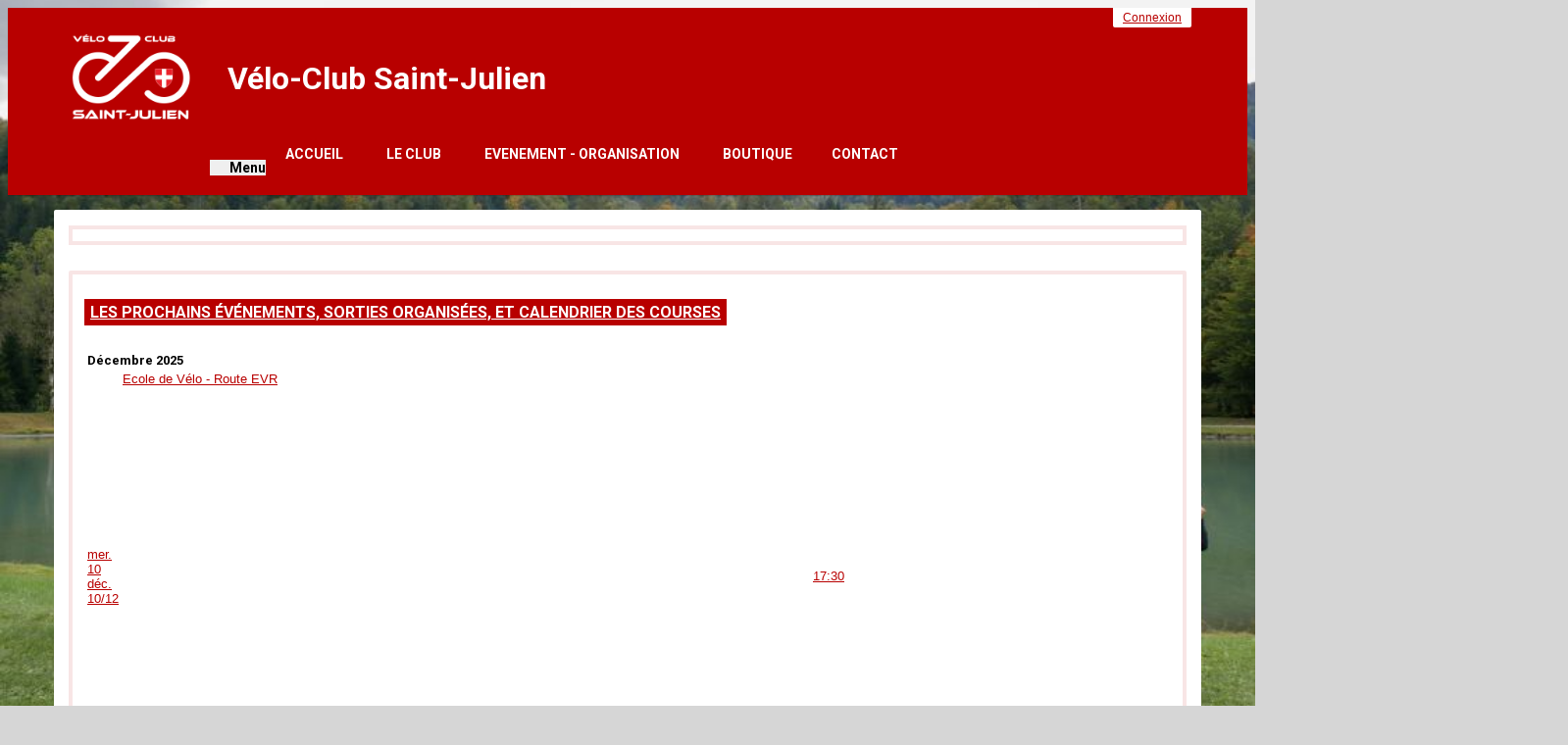

--- FILE ---
content_type: text/html; charset=UTF-8
request_url: https://veloclubsaintjulien.fr/photos/2012/biziat_2012/
body_size: 11962
content:
<!DOCTYPE html><html lang="fr" prefix="og: http://ogp.me/ns#"><head><meta charset="UTF-8" /><title>Le vélo club de Saint-Julien-en-genevois | Vélo Club Saint Julien</title><meta name="description" content="Vélo Club Saint Julien - Club de cyclisme" /><meta name="keywords" content="cyclisme, Velo Club Saint Julien, VCSJ, VCSJ74, vélo route, cyclo-cross, VTT, cyclotourisme, FFC, FFvelo, FFCT, compétition, loisir, XC, DH, Gravel, Saint Julien en Genevois, Haute Savoie, 74, 74160," /><meta name="robots" content="index, follow" /><link rel="icon" href="/public/5617/upload/theme/kal-theme-favicon.png" /><link rel="shortcut icon" href="/public/5617/upload/theme/kal-theme-favicon.png" /><link rel="apple-touch-icon-precomposed" href="/public/5617/upload/theme/kal-theme-apptouchicon_1.png" /><meta http-equiv="content-language" content="fr-FR" /><meta http-equiv="language" content="fr-FR" /><link rel="canonical" href="https://veloclubsaintjulien.fr/accueil" /><meta name="theme-color" content="#B80000" /><meta http-equiv="theme-color" content="#B80000" /><meta name="twitter:card" content="summary_large_image"><meta name="twitter:title" content="Le vélo club de Saint-Julien-en-genevois" /><meta name="twitter:description" content="Vélo Club Saint Julien - Club de cyclisme" /><meta name="twitter:image:src" content="https://veloclubsaintjulien.fr/public/5617/upload/images/clubs/logo-velo-club-saint-julien.png" /><meta name="twitter:domain" content="https://veloclubsaintjulien.fr"><meta property="og:site_name" content="Vélo-Club Saint-Julien" /><meta property="og:locale" content="fr_FR" /><meta property="og:url" content="https://veloclubsaintjulien.fr/accueil" /><meta property="og:type" content="website" /><meta property="og:title" content="Le vélo club de Saint-Julien-en-genevois" /><meta property="og:description" content="Vélo Club Saint Julien - Club de cyclisme" /><meta property="og:image" content="https://veloclubsaintjulien.fr/public/5617/upload/images/clubs/logo-velo-club-saint-julien.png" /><meta property="og:image:url" content="https://veloclubsaintjulien.fr/public/5617/upload/images/clubs/logo-velo-club-saint-julien.png" /><meta property="op:markup_version" content="v1.0"><meta name="google-site-verification" content="fI-FV3z3JNNwyc4wdIM9avoM0274_Z_fj9GLzYpwZBo" /><meta name="msvalidate.01" content="91C5C81A07F959E6E80BBA66CB0452F6" /><link rel="alternate" type="application/rss+xml" href="https://veloclubsaintjulien.fr/rss/articles" title="Articles"><script type="application/ld+json">{
    "@context": "https://schema.org",
    "@graph": [
        {
            "@type": "Organization",
            "@id": "https://veloclubsaintjulien.fr#organization",
            "name": "Vélo-Club Saint-Julien",
            "description": "Vélo Club Saint Julien - Club de cyclisme",
            "logo": "//veloclubsaintjulien.fr/public/5617/upload/theme/kal-theme-logo-header.png",
            "url": "https://veloclubsaintjulien.fr"
        },
        {
            "@type": "WebSite",
            "@id": "https://veloclubsaintjulien.fr#website",
            "url": "https://veloclubsaintjulien.fr",
            "name": "Vélo-Club Saint-Julien",
            "publisher": {
                "@id": "https://veloclubsaintjulien.fr#organization"
            }
        }
    ]
}</script><meta name="viewport" content="width=device-width, initial-scale=1, minimum-scale=1, maximum-scale=1, shrink-to-fit=no" /><link rel="stylesheet" type="text/css" href="//veloclubsaintjulien.fr/css/font-face.php?20251128+13533" /><link rel="stylesheet" type="text/css" href="//cdn-x204.kalisport.com/lib/bootstrap3/bootstrap.min.css?20251128+13533" /><link rel="stylesheet" type="text/css" href="//cdn-x204.kalisport.com/lib/fontawesome/css/all.min.css?20251128+13533" /><link rel="stylesheet" type="text/css" href="//cdn-x204.kalisport.com/css/weather-icons.min.css?20251128+13533" /><link rel="stylesheet" type="text/css" href="//cdn-x204.kalisport.com/lib/owlcarousel/assets/owl.carousel.min.css?20251128+13533" /><link rel="stylesheet" type="text/css" href="//cdn-x204.kalisport.com/lib/bxslider/jquery.bxslider.min.css?20251128+13533" /><link rel="stylesheet" type="text/css" href="//veloclubsaintjulien.fr/themes/galaxy/css/gen.php?20251128+13533" /><link rel="stylesheet" type="text/css" href="//veloclubsaintjulien.fr/themes/galaxy/css/front-office.php?20251128+13533" /><link rel="stylesheet" type="text/css" href="//cdn-x204.kalisport.com/lib/lightbox/css/lightbox.min.css?20251128+13533" /><link rel="stylesheet" type="text/css" href="//cdn-x204.kalisport.com/lib/justifiedGallery/justifiedGallery.min.css?20251128+13533" /><link rel="stylesheet" type="text/css" href="//cdn-x204.kalisport.com/lib/smartmenus/addons/bootstrap/jquery.smartmenus.bootstrap.min.css?20251128+13533" /><link rel="stylesheet" type="text/css" href="//veloclubsaintjulien.fr/themes/premium_galaxy/css/gen.php?20251128+13533" /><link rel="stylesheet" type="text/css" href="//veloclubsaintjulien.fr/themes/premium_galaxy/css/front-office.php?20251128+13533" /><link rel="stylesheet" type="text/css" href="//cdn-x204.kalisport.com/lib/chosen/chosen.min.css?20251128+13533" /><link rel="stylesheet" type="text/css" href="//cdn-x204.kalisport.com/lib/datepicker/css/datepicker3.min.css?20251128+13533" /><link rel="stylesheet" type="text/css" href="//veloclubsaintjulien.fr/css/tarteaucitron_kalisport.php?20251128+13533" /><link rel="stylesheet" type="text/css" href="//cdn-x204.kalisport.com/lib/bootstrap-sweetalert/dist/sweetalert.css?20251128+13533" /><noscript><div class="alert alert-danger no-round-corner no-margin">Votre navigateur ne supporte pas JavaScript et vous n'avez pas accès à toutes les fonctionnalités du site.<br /><strong>Veuillez vérifier que JavaScript est bien activé sur votre navigateur.</strong></div></noscript><script type="text/javascript">var KAL_RACINE_PATH = "/";var KAL_THEME_PATH = "themes/premium_galaxy/";var KAL_PLUGINS_MAJ_DATE = "20251128+13533";var KAL_CKEDITOR_CSS = "/themes/premium_galaxy/css/ckeditor.css?20251128+13533";var KAL_CKEDITOR_CONFIG = "/lib/ckeditor/config.js?20251128+13533";var KAL_DATATABLE_FRENCH_URL = "//cdn-x204.kalisport.com/lib/datatables/French.json";var KAL_DATATABLE_SDOM = "<'header-container'l f><'row'<'col-sm-12'tr>><'footer-container'i p>";var KAL_IFRAMELY_APIKEY = "e41f7646b47874fb425405";var KAL_BLOCS_ENCARTPUB_SPEED = 4000;var KAL_BLOCS_ENCARTPUB_ANIMATION_SPEED = 1000;var KAL_BLOC_GAMELINE_AUTOPLAY = true;var SESSION_UTILISATEUR_ID = 0;</script><script type="text/javascript" src="//cdn-x204.kalisport.com/lib/jquery.min.js?20251128+13533"  /></script><script type="text/javascript" src="//cdn-x204.kalisport.com/lib/jquery-ui-1.11.4/jquery-ui.min.js"  /></script><script type="text/javascript" src="//cdn-x204.kalisport.com/lib/bootstrap3/bootstrap.min.js?20251128+13533"  /></script><script type="text/javascript" src="//cdn-x204.kalisport.com/lib/lightbox/js/lightbox.min.js?20251128+13533"  /></script><script type="text/javascript" src="//cdn-x204.kalisport.com/lib/fullcalendar/dist/index.global.min.js?20251128+13533"  /></script><script type="text/javascript" src="//cdn-x204.kalisport.com/lib/fullcalendar/packages/core/locales/fr.global.min.js?20251128+13533"  /></script><script type="text/javascript" src="//cdn-x204.kalisport.com/lib/jshashtable/hashtable.min.js?20251128+13533"  /></script><script type="text/javascript" src="//cdn-x204.kalisport.com/lib/jquery.numberformatter-1.2.4.min.js?20251128+13533"  /></script><script type="text/javascript" src="//cdn-x204.kalisport.com/lib/owlcarousel/owl.carousel.min.js?20251128+13533"  /></script><script type="text/javascript" src="//cdn-x204.kalisport.com/lib/jquery.pajinate.min.js?20251128+13533"  /></script><script type="text/javascript" src="//cdn-x204.kalisport.com/lib/smartmenus/jquery.smartmenus.min.js?20251128+13533"  /></script><script type="text/javascript" src="//cdn-x204.kalisport.com/lib/smartmenus/addons/bootstrap/jquery.smartmenus.bootstrap.min.js?20251128+13533"  /></script><script type="text/javascript" src="//cdn-x204.kalisport.com/lib/tarteaucitron/tarteaucitron.min.js?20251128+13533"  /></script><script type="text/javascript">
    $(document).ready(function(){
        $('.gameline').pajinate({
            items_per_page : 9
        });
    });

    var showEncarts = [];
    $(document).ready(function(){

      var carouselEncarts = '.owl-encarts';
      if( $(carouselEncarts).length > 0 ) {
        var maxItem   = 7;
        var bLoop     = true;
        var bAutoplay = true;

        var nbItem  = 0;
        $(carouselEncarts).each( function( index ) {
          var iTmp = $(this).find('.item').length;
          if(iTmp > nbItem) nbItem = iTmp;
        });

        if(nbItem < maxItem){
          maxItem   = nbItem;
          bLoop     = false;
          bAutoplay = false;
        }

        if( $(window).width() < 1000 ){
          bLoop     = true;
          bAutoplay = true;
        }

        $(carouselEncarts).on('initialized.owl.carousel',function(property){
            owlActiveEncarts();
        });

        $(carouselEncarts).owlCarousel({
            loop               : bLoop,
            nav                : false,
            dots               : false,
            autoplay           : bAutoplay,
            autoplayHoverPause : true,
            autoplayTimeout    : KAL_BLOCS_ENCARTPUB_SPEED,
            smartSpeed         : KAL_BLOCS_ENCARTPUB_ANIMATION_SPEED,
            margin             : 20,
            callbacks          : true,
            info               : true,
            responsiveClass    : true,
            responsive         : {
                0:{
                    items : 1
                },
                300:{
                    items : 2
                },
                600:{
                    items : 3
                },
                800:{
                    items : 4
                },
                1000:{
                    items : maxItem
                }
            }
        });

        $(carouselEncarts).on('changed.owl.carousel',function(property){
            owlActiveEncarts();
        });

        function owlActiveEncarts(){
            var hookBloc  = $(carouselEncarts).attr('data-hook');

            ctrlShowEncarts = [];

            $(carouselEncarts+' .owl-item.active').each( function( index ) {
                var eItem = $(this).find('.item');
                var id    = eItem.attr('data-id');
                var hook  = eItem.attr('data-hook');
                
                if(id != '' && hook != '' && isInView(this)){
                    if (typeof showEncarts[ hook ] === 'undefined'){
                        showEncarts[ hook ] = [];
                    }
    
                    ctrlShowEncarts[ id ] = true;
    
                    if (typeof showEncarts[ hook ][ id ] === 'undefined'){
                        // Appel AJAX
                        $.ajax({
                            url: KAL_RACINE_PATH + 'controller/partenaires/ajax.php?id=' + id + '&hook=' + hook
                        }).done(function() {
                            //console.log('Vue ++');
                        });
                    }
                }
            });

            showEncarts[ hookBloc ] = ctrlShowEncarts;
        }
      }

    });
    (function() {
      var po = document.createElement('script'); po.type = 'text/javascript'; po.async = true;
      po.src = 'https://apis.google.com/js/plusone.js?publisherid=115078143669127937148';
      var s = document.getElementsByTagName('script')[0]; s.parentNode.insertBefore(po, s);
    })();$('.carousel').carousel();
                    tarteaucitron.init({
                        //'privacyUrl': 'https://veloclubsaintjulien.fr/protection-des-donnees', /* Privacy policy url */
                        'bodyPosition': 'bottom', /* or top to bring it as first element for accessibility */

                        'hashtag': '#tarteaucitron', /* Open the panel with this hashtag */
                        'cookieName': 'rgpdKAL-5617-veloclubsaintjulien', /* Cookie name */
                    
                        'orientation': 'bottom', /* Banner position (top - bottom) */
                        
                        'groupServices': false, /* Group services by category */
                        'showDetailsOnClick': true, /* Click to expand the description */
                        'serviceDefaultState': 'wait', /* Default state (true - wait - false) */

                        'showAlertSmall': false, /* Show the small banner on bottom right */
                        'cookieslist': true, /* Show the cookie list */

                        'showIcon': false, /* Show cookie icon to manage cookies */
                        //'iconSrc': '', /* Optionnal: URL or base64 encoded image */
                        'iconPosition': 'BottomRight', /* Position of the icon between BottomRight, BottomLeft, TopRight and TopLeft */

                        'adblocker': false, /* Show a Warning if an adblocker is detected */

                        'DenyAllCta' : true, /* Show the deny all button */
                        'AcceptAllCta' : true, /* Show the accept all button when highPrivacy on */
                        'highPrivacy': true, /* Disable auto consent */
                        'alwaysNeedConsent': false, /* Ask the consent for 'Privacy by design' services */

                        'handleBrowserDNTRequest': true, /* If Do Not Track == 1, disallow all */
                    
                        'removeCredit': false, /* Remove credit link */
                        'moreInfoLink': true, /* Show more info link */
                        'useExternalCss': false, /* If false, the tarteaucitron.css file will be loaded */
                        'useExternalJs': false, /* If false, the tarteaucitron.js file will be loaded */
                    
                        'cookieDomain': '.veloclubsaintjulien.fr', /* Shared cookie for subdomain website */

                        'readmoreLink': 'https://veloclubsaintjulien.fr/protection-des-donnees', /* Change the default readmore link pointing to tarteaucitron.io */
                        
                        'mandatory': true, /* Show a message about mandatory cookies */
                        'mandatoryCta': true, /* Show the disabled accept button when mandatory on */
                    
                        //'customCloserId': '', /* Optional a11y: Custom element ID used to open the panel */

                        'googleConsentMode': false, /* Enable Google Consent Mode v2 for Google ads and GA4 */

                        'partnersList': false /* Details the number of partners on the popup and middle banner */
                    });
                </script></head><body id="body" class="fond" data-twttr-rendered="true" itemscope itemtype="http://schema.org/Blog" data-theme="premium_galaxy" data-srv="x204"><div id="scroll-top"></div><div id="website-container"><div id="wrap-couleur1">
    <div class="wrap">
        <div id="header">
                            <div class="user-connect text-right round-bottom-corner-small">
                                                                        <a href="https://veloclubsaintjulien.fr/connexion">Connexion</a>
                                                                                                            </div>
            
            <div id="header-main-container">
                                    <div class="logo">
                        <a href="https://veloclubsaintjulien.fr" title="Page d'accueil">
                            <img src="/public/5617/upload/theme/kal-theme-logo-header.png" alt="Logo Vélo-Club Saint-Julien" />
                        </a>
                    </div>
                
                <div id="title-menu-container">
                    <h1 class="has-logo">
                        Vélo-Club Saint-Julien                    </h1>
                    <div id="menu-container" class="has-logo">
                        <button type="button" class="navbar-toggle collapsed" data-toggle="collapse" data-target="#menu-collapse" aria-expanded="false">
                            <span class="burger">
                                <span class="icon-bar"></span>
                                <span class="icon-bar"></span>
                                <span class="icon-bar"></span>
                            </span>
                            <span class="h-font">Menu</span>
                        </button>
                        <div id="menu-collapse" class="navbar navbar-collapse collapse">
                            <ul id="menu" class="nav navbar-nav">
                                        <li class="h-font">
                    <a 
                         
                            href="https://veloclubsaintjulien.fr"
                         
                                            >
                        Accueil
                        <i class="fa fa-solid fa-angle-down"></i>                    </a>

                                            <ul class="dropdown-menu">
                                                                                                <li>
                                        <a 
                                             href="https://veloclubsaintjulien.fr/nouvelles" 
                                                                                                                                >
                                            Dernières Nouvelles
                                                                                            <i class="fa fa-solid fa-angle-right m0"></i>
                                                                                    </a>

                                                                                    <ul class="dropdown-menu">
                                                                                                                                                            <li>
                                                            <a 
                                                                 
                                                                    href="https://veloclubsaintjulien.fr/la-redaction" 
                                                                                                                                                                                            >
                                                                La Rédaction
                                                            </a>
                                                        </li>
                                                                                                                                                                                                                <li>
                                                            <a 
                                                                 
                                                                    href="https://veloclubsaintjulien.fr/archives" 
                                                                                                                                                                                            >
                                                                Archives
                                                            </a>
                                                        </li>
                                                                                                                                                                                                                <li>
                                                            <a 
                                                                 
                                                                    href="https://veloclubsaintjulien.fr/liens" 
                                                                                                                                                                                            >
                                                                Liens
                                                            </a>
                                                        </li>
                                                                                                                                                </ul>
                                                                            </li>
                                                                                    </ul>
                                    </li>
                                                <li class="h-font">
                    <a 
                         
                            href="https://veloclubsaintjulien.fr/le-club" 
                         
                                            >
                        Le club
                        <i class="fa fa-solid fa-angle-down"></i>                    </a>

                                            <ul class="dropdown-menu">
                                                                                                <li>
                                        <a 
                                             href="https://veloclubsaintjulien.fr/inscription" 
                                                                                                                                >
                                            Inscription
                                                                                    </a>

                                                                            </li>
                                                                                                                                <li>
                                        <a 
                                             href="https://veloclubsaintjulien.fr/organigramme" 
                                                                                                                                >
                                            Organigramme
                                                                                    </a>

                                                                            </li>
                                                                                                                                <li>
                                        <a 
                                             href="https://veloclubsaintjulien.fr/partenaires" 
                                                                                                                                >
                                            Partenaires
                                                                                            <i class="fa fa-solid fa-angle-right m0"></i>
                                                                                    </a>

                                                                                    <ul class="dropdown-menu">
                                                                                                                                                            <li>
                                                            <a 
                                                                 
                                                                    href="https://veloclubsaintjulien.fr/devenir-partenaire" 
                                                                                                                                                                                            >
                                                                Devenir partenaire
                                                            </a>
                                                        </li>
                                                                                                                                                </ul>
                                                                            </li>
                                                                                                                                <li>
                                        <a 
                                             href="https://veloclubsaintjulien.fr/agenda-minibus" 
                                                                                                                                >
                                            Agenda Minibus
                                                                                    </a>

                                                                            </li>
                                                                                                                                <li>
                                        <a 
                                             href="https://veloclubsaintjulien.fr/sections" 
                                                                                                                                >
                                            Sections
                                                                                            <i class="fa fa-solid fa-angle-right m0"></i>
                                                                                    </a>

                                                                                    <ul class="dropdown-menu">
                                                                                                                                                            <li>
                                                            <a 
                                                                 
                                                                    href="https://veloclubsaintjulien.fr/encadrement" 
                                                                                                                                                                                            >
                                                                Encadrement
                                                            </a>
                                                        </li>
                                                                                                                                                                                                                <li>
                                                            <a 
                                                                 
                                                                    href="https://veloclubsaintjulien.fr/cyclo" 
                                                                                                                                                                                            >
                                                                Les cyclos
                                                            </a>
                                                        </li>
                                                                                                                                                                                                                <li>
                                                            <a 
                                                                 
                                                                    href="https://veloclubsaintjulien.fr/route" 
                                                                                                                                                                                            >
                                                                Route
                                                            </a>
                                                        </li>
                                                                                                                                                                                                                <li>
                                                            <a 
                                                                 
                                                                    href="https://veloclubsaintjulien.fr/vtt" 
                                                                                                                                                                                            >
                                                                VTT
                                                            </a>
                                                        </li>
                                                                                                                                                </ul>
                                                                            </li>
                                                                                                                                <li>
                                        <a 
                                             href="https://veloclubsaintjulien.fr/local-st-julien" 
                                                                                                                                >
                                            Local de Saint-Julien
                                                                                    </a>

                                                                            </li>
                                                                                                                                <li>
                                        <a 
                                             href="https://veloclubsaintjulien.fr/local-d-archamps" 
                                                                                                                                >
                                            Local d'Archamps
                                                                                    </a>

                                                                            </li>
                                                                                    </ul>
                                    </li>
                                                <li class="h-font">
                    <a 
                         
                            href="https://veloclubsaintjulien.fr/evenement-organisation" 
                         
                                            >
                        Evenement - Organisation
                        <i class="fa fa-solid fa-angle-down"></i>                    </a>

                                            <ul class="dropdown-menu">
                                                                                                <li>
                                        <a 
                                             href="https://veloclubsaintjulien.fr/agenda" 
                                                                                                                                >
                                            Agenda
                                                                                    </a>

                                                                            </li>
                                                                                                                                <li>
                                        <a 
                                             href="https://veloclubsaintjulien.fr/calendrier-club-courses-sorties-cyclo" 
                                                                                                                                >
                                            Calendrier des Courses - Sorties Cyclo - Entraînements
                                                                                    </a>

                                                                            </li>
                                                                                                                                <li>
                                        <a 
                                             href="https://veloclubsaintjulien.fr/randonnees-fete-du-velo" 
                                                                                                                                >
                                            Fête du Vélo - Archamps
                                                                                    </a>

                                                                            </li>
                                                                                                                                <li>
                                        <a 
                                             href="https://veloclubsaintjulien.fr/stage-preparation-saison-haute-savoie" 
                                                                                                                                >
                                            Stage Préparation Saison Haute Savoie
                                                                                    </a>

                                                                            </li>
                                                                                                                                <li>
                                        <a 
                                             href="https://veloclubsaintjulien.fr/stage-de-la-pentecote" 
                                                                                                                                >
                                            Stage de la Pentecôte
                                                                                    </a>

                                                                            </li>
                                                                                                                                <li>
                                        <a 
                                             href="https://veloclubsaintjulien.fr/35e-prix-de-thairy" 
                                                                                                                                >
                                            35e prix de Thairy
                                                                                    </a>

                                                                            </li>
                                                                                                                                <li>
                                        <a 
                                             href="https://veloclubsaintjulien.fr/stage-de-la-toussaint" 
                                                                                                                                >
                                            Stage de la Toussaint
                                                                                    </a>

                                                                            </li>
                                                                                    </ul>
                                    </li>
                                                <li class="h-font">
                    <a 
                         
                            href="https://veloclubsaintjulien.fr/boutique" 
                         
                                            >
                        Boutique
                                            </a>

                                    </li>
                                                <li class="h-font">
                    <a 
                         
                            href="https://veloclubsaintjulien.fr/contact" 
                         
                                            >
                        Contact
                                            </a>

                                    </li>
                        </ul>                        </div>
                    </div>
                </div>
            </div>
        </div>
    </div>
</div>

<div id="wrap">
    <div id="hook-pre-contenu"></div>
    
    

                
    
    <div id="page" class="round-corner-small">
        <div class="row">
            <div id="content" class="col-sm-9">

                
<div class="panel panel-bloc panel-primary bloc-liens">    
            <div class="panel-body render-ckeditor pb0"><!-- Google tag (gtag.js) -->
<script async src="https://www.googletagmanager.com/gtag/js?id=G-18D5DMWRT5"></script>
<script>
  window.dataLayer = window.dataLayer || [];
  function gtag(){dataLayer.push(arguments);}
  gtag('js', new Date());

  gtag('config', 'G-18D5DMWRT5');
</script></div>
        
                    
                    
                                            
            
    </div>
                    


                                    <div id="accueil-matchs-a-venir" class="panel panel-primary round-corner-small">
            <div class="panel-heading">
            <h2 class="h-font"><a href="https://veloclubsaintjulien.fr/calendrier-club-courses-sorties-cyclo?type=a-venir">Les prochains événements, sorties organisées, et calendrier des courses</a></h2>
        </div>
        <div class="panel-body">
                        
    <table class="table table-bordered table-sm table-matchs table-border mb0">
                                                        
                        
                                                                                                                        
                            
                <tr class="active">
                    <td colspan="5" class="text-center h-font">Décembre 2025</td>
                </tr>
            
            <tr>
                <td class="text-center">
                    <a href="https://veloclubsaintjulien.fr/calendrier-club-courses-sorties-cyclo/apercu/240/20251210-entrainement-ecole-de-velo-mercredi?mode=full" class="no-color">                        <span class="hidden-xs">mer. 10 déc.</span>
                        <span class="visible-xs">10/12</span>
                    </a>                </td>
                <td class="text-right">
                    <a href="https://veloclubsaintjulien.fr/calendrier-club-courses-sorties-cyclo/apercu/240/20251210-entrainement-ecole-de-velo-mercredi?mode=full" class="no-color">                                                    <span class="hidden-xs">Ecole de Vélo - Route</span>
                            <span class="visible-xs">EVR</span>
                                            </a>
                                            <img class="logo-club home hidden-xs kll" src="/assets/img/default-ll.png" data-src="/public/5617/upload/images/clubs/logo-velo-club-saint-julien-carre.png" />
                                    </td>
                <td class="text-center score">
                    <a href="https://veloclubsaintjulien.fr/calendrier-club-courses-sorties-cyclo/apercu/240/20251210-entrainement-ecole-de-velo-mercredi?mode=full">
                    <span class="u-hover">17:30</span>

                    
                    </a>
                                        
                    <script type="application/ld+json">
                        {
                            "@context": "https://schema.org/",
                            "@type": "SportEvent",
                            "name": "Ecole de Vélo - Route - Entraînement Ecole de vélo mercredi",
                            "url": "https://veloclubsaintjulien.fr/calendrier-club-courses-sorties-cyclo/apercu/240/20251210-entrainement-ecole-de-velo-mercredi?mode=full",
                            "startDate": "2025-12-10T17:30+02:00",
                            "awayTeam": {
                                "@type": "SportTeam",
                                "name" : "Entraînement Ecole de vélo mercredi",
                                "sameAs" : ""
                            },
                            "homeTeam": {
                                "@type": "SportTeam",
                                "name" : "Ecole de Vélo - Route",
                                "sameAs" : "https://veloclubsaintjulien.fr"
                            }
                        }
                    </script>
                    
                </td>
                <td class="text-left">
                                            <img class="logo-club away hidden-xs kll" src="/assets/img/default-ll.png" data-src="/public/5617/upload/images/rencontres-type/cyclisme/logo-entrainement.png" />
                    
                    <a href="https://veloclubsaintjulien.fr/calendrier-club-courses-sorties-cyclo/apercu/240/20251210-entrainement-ecole-de-velo-mercredi?mode=full" class="no-color">                                                    <span class="hidden-xs">Entraînement Ecole de vélo mercredi</span>
                            <span class="visible-xs">Entraînement Ecole de vélo mercredi</span>
                                            </a>                </td>
                <td class="text-center hidden-xs">
                    <span class="label label-primary">Entr.</span>
                                    </td>
            </tr>
                                                
                        
                                                                                                                        
            
            <tr>
                <td class="text-center">
                    <a href="https://veloclubsaintjulien.fr/calendrier-club-courses-sorties-cyclo/apercu/241/20251217-entrainement-ecole-de-velo-mercredi?mode=full" class="no-color">                        <span class="hidden-xs">mer. 17 déc.</span>
                        <span class="visible-xs">17/12</span>
                    </a>                </td>
                <td class="text-right">
                    <a href="https://veloclubsaintjulien.fr/calendrier-club-courses-sorties-cyclo/apercu/241/20251217-entrainement-ecole-de-velo-mercredi?mode=full" class="no-color">                                                    <span class="hidden-xs">Ecole de Vélo - Route</span>
                            <span class="visible-xs">EVR</span>
                                            </a>
                                            <img class="logo-club home hidden-xs kll" src="/assets/img/default-ll.png" data-src="/public/5617/upload/images/clubs/logo-velo-club-saint-julien-carre.png" />
                                    </td>
                <td class="text-center score">
                    <a href="https://veloclubsaintjulien.fr/calendrier-club-courses-sorties-cyclo/apercu/241/20251217-entrainement-ecole-de-velo-mercredi?mode=full">
                    <span class="u-hover">17:30</span>

                    
                    </a>
                                        
                    <script type="application/ld+json">
                        {
                            "@context": "https://schema.org/",
                            "@type": "SportEvent",
                            "name": "Ecole de Vélo - Route - Entraînement Ecole de vélo mercredi",
                            "url": "https://veloclubsaintjulien.fr/calendrier-club-courses-sorties-cyclo/apercu/241/20251217-entrainement-ecole-de-velo-mercredi?mode=full",
                            "startDate": "2025-12-17T17:30+02:00",
                            "awayTeam": {
                                "@type": "SportTeam",
                                "name" : "Entraînement Ecole de vélo mercredi",
                                "sameAs" : ""
                            },
                            "homeTeam": {
                                "@type": "SportTeam",
                                "name" : "Ecole de Vélo - Route",
                                "sameAs" : "https://veloclubsaintjulien.fr"
                            }
                        }
                    </script>
                    
                </td>
                <td class="text-left">
                                            <img class="logo-club away hidden-xs kll" src="/assets/img/default-ll.png" data-src="/public/5617/upload/images/rencontres-type/cyclisme/logo-entrainement.png" />
                    
                    <a href="https://veloclubsaintjulien.fr/calendrier-club-courses-sorties-cyclo/apercu/241/20251217-entrainement-ecole-de-velo-mercredi?mode=full" class="no-color">                                                    <span class="hidden-xs">Entraînement Ecole de vélo mercredi</span>
                            <span class="visible-xs">Entraînement Ecole de vélo mercredi</span>
                                            </a>                </td>
                <td class="text-center hidden-xs">
                    <span class="label label-primary">Entr.</span>
                                    </td>
            </tr>
                                                
                        
                                                                                                                        
            
            <tr>
                <td class="text-center">
                    <a href="https://veloclubsaintjulien.fr/calendrier-club-courses-sorties-cyclo/apercu/242/20251224-entrainement-ecole-de-velo-mercredi?mode=full" class="no-color">                        <span class="hidden-xs">mer. 24 déc.</span>
                        <span class="visible-xs">24/12</span>
                    </a>                </td>
                <td class="text-right">
                    <a href="https://veloclubsaintjulien.fr/calendrier-club-courses-sorties-cyclo/apercu/242/20251224-entrainement-ecole-de-velo-mercredi?mode=full" class="no-color">                                                    <span class="hidden-xs">Ecole de Vélo - Route</span>
                            <span class="visible-xs">EVR</span>
                                            </a>
                                            <img class="logo-club home hidden-xs kll" src="/assets/img/default-ll.png" data-src="/public/5617/upload/images/clubs/logo-velo-club-saint-julien-carre.png" />
                                    </td>
                <td class="text-center score">
                    <a href="https://veloclubsaintjulien.fr/calendrier-club-courses-sorties-cyclo/apercu/242/20251224-entrainement-ecole-de-velo-mercredi?mode=full">
                    <span class="u-hover">17:30</span>

                    
                    </a>
                                        
                    <script type="application/ld+json">
                        {
                            "@context": "https://schema.org/",
                            "@type": "SportEvent",
                            "name": "Ecole de Vélo - Route - Entraînement Ecole de vélo mercredi",
                            "url": "https://veloclubsaintjulien.fr/calendrier-club-courses-sorties-cyclo/apercu/242/20251224-entrainement-ecole-de-velo-mercredi?mode=full",
                            "startDate": "2025-12-24T17:30+02:00",
                            "awayTeam": {
                                "@type": "SportTeam",
                                "name" : "Entraînement Ecole de vélo mercredi",
                                "sameAs" : ""
                            },
                            "homeTeam": {
                                "@type": "SportTeam",
                                "name" : "Ecole de Vélo - Route",
                                "sameAs" : "https://veloclubsaintjulien.fr"
                            }
                        }
                    </script>
                    
                </td>
                <td class="text-left">
                                            <img class="logo-club away hidden-xs kll" src="/assets/img/default-ll.png" data-src="/public/5617/upload/images/rencontres-type/cyclisme/logo-entrainement.png" />
                    
                    <a href="https://veloclubsaintjulien.fr/calendrier-club-courses-sorties-cyclo/apercu/242/20251224-entrainement-ecole-de-velo-mercredi?mode=full" class="no-color">                                                    <span class="hidden-xs">Entraînement Ecole de vélo mercredi</span>
                            <span class="visible-xs">Entraînement Ecole de vélo mercredi</span>
                                            </a>                </td>
                <td class="text-center hidden-xs">
                    <span class="label label-primary">Entr.</span>
                                    </td>
            </tr>
                                                
                        
                                                                                                                        
            
            <tr>
                <td class="text-center">
                    <a href="https://veloclubsaintjulien.fr/calendrier-club-courses-sorties-cyclo/apercu/243/20251231-entrainement-ecole-de-velo-mercredi?mode=full" class="no-color">                        <span class="hidden-xs">mer. 31 déc.</span>
                        <span class="visible-xs">31/12</span>
                    </a>                </td>
                <td class="text-right">
                    <a href="https://veloclubsaintjulien.fr/calendrier-club-courses-sorties-cyclo/apercu/243/20251231-entrainement-ecole-de-velo-mercredi?mode=full" class="no-color">                                                    <span class="hidden-xs">Ecole de Vélo - Route</span>
                            <span class="visible-xs">EVR</span>
                                            </a>
                                            <img class="logo-club home hidden-xs kll" src="/assets/img/default-ll.png" data-src="/public/5617/upload/images/clubs/logo-velo-club-saint-julien-carre.png" />
                                    </td>
                <td class="text-center score">
                    <a href="https://veloclubsaintjulien.fr/calendrier-club-courses-sorties-cyclo/apercu/243/20251231-entrainement-ecole-de-velo-mercredi?mode=full">
                    <span class="u-hover">17:30</span>

                    
                    </a>
                                        
                    <script type="application/ld+json">
                        {
                            "@context": "https://schema.org/",
                            "@type": "SportEvent",
                            "name": "Ecole de Vélo - Route - Entraînement Ecole de vélo mercredi",
                            "url": "https://veloclubsaintjulien.fr/calendrier-club-courses-sorties-cyclo/apercu/243/20251231-entrainement-ecole-de-velo-mercredi?mode=full",
                            "startDate": "2025-12-31T17:30+02:00",
                            "awayTeam": {
                                "@type": "SportTeam",
                                "name" : "Entraînement Ecole de vélo mercredi",
                                "sameAs" : ""
                            },
                            "homeTeam": {
                                "@type": "SportTeam",
                                "name" : "Ecole de Vélo - Route",
                                "sameAs" : "https://veloclubsaintjulien.fr"
                            }
                        }
                    </script>
                    
                </td>
                <td class="text-left">
                                            <img class="logo-club away hidden-xs kll" src="/assets/img/default-ll.png" data-src="/public/5617/upload/images/rencontres-type/cyclisme/logo-entrainement.png" />
                    
                    <a href="https://veloclubsaintjulien.fr/calendrier-club-courses-sorties-cyclo/apercu/243/20251231-entrainement-ecole-de-velo-mercredi?mode=full" class="no-color">                                                    <span class="hidden-xs">Entraînement Ecole de vélo mercredi</span>
                            <span class="visible-xs">Entraînement Ecole de vélo mercredi</span>
                                            </a>                </td>
                <td class="text-center hidden-xs">
                    <span class="label label-primary">Entr.</span>
                                    </td>
            </tr>
                                                
                        
                                                                                                                        
                            
                <tr class="active">
                    <td colspan="5" class="text-center h-font">Janvier 2026</td>
                </tr>
            
            <tr>
                <td class="text-center">
                    <a href="https://veloclubsaintjulien.fr/calendrier-club-courses-sorties-cyclo/apercu/244/20260107-entrainement-ecole-de-velo-mercredi?mode=full" class="no-color">                        <span class="hidden-xs">mer. 07 janv.</span>
                        <span class="visible-xs">07/01</span>
                    </a>                </td>
                <td class="text-right">
                    <a href="https://veloclubsaintjulien.fr/calendrier-club-courses-sorties-cyclo/apercu/244/20260107-entrainement-ecole-de-velo-mercredi?mode=full" class="no-color">                                                    <span class="hidden-xs">Ecole de Vélo - Route</span>
                            <span class="visible-xs">EVR</span>
                                            </a>
                                            <img class="logo-club home hidden-xs kll" src="/assets/img/default-ll.png" data-src="/public/5617/upload/images/clubs/logo-velo-club-saint-julien-carre.png" />
                                    </td>
                <td class="text-center score">
                    <a href="https://veloclubsaintjulien.fr/calendrier-club-courses-sorties-cyclo/apercu/244/20260107-entrainement-ecole-de-velo-mercredi?mode=full">
                    <span class="u-hover">17:30</span>

                    
                    </a>
                                        
                    <script type="application/ld+json">
                        {
                            "@context": "https://schema.org/",
                            "@type": "SportEvent",
                            "name": "Ecole de Vélo - Route - Entraînement Ecole de vélo mercredi",
                            "url": "https://veloclubsaintjulien.fr/calendrier-club-courses-sorties-cyclo/apercu/244/20260107-entrainement-ecole-de-velo-mercredi?mode=full",
                            "startDate": "2026-01-07T17:30+02:00",
                            "awayTeam": {
                                "@type": "SportTeam",
                                "name" : "Entraînement Ecole de vélo mercredi",
                                "sameAs" : ""
                            },
                            "homeTeam": {
                                "@type": "SportTeam",
                                "name" : "Ecole de Vélo - Route",
                                "sameAs" : "https://veloclubsaintjulien.fr"
                            }
                        }
                    </script>
                    
                </td>
                <td class="text-left">
                                            <img class="logo-club away hidden-xs kll" src="/assets/img/default-ll.png" data-src="/public/5617/upload/images/rencontres-type/cyclisme/logo-entrainement.png" />
                    
                    <a href="https://veloclubsaintjulien.fr/calendrier-club-courses-sorties-cyclo/apercu/244/20260107-entrainement-ecole-de-velo-mercredi?mode=full" class="no-color">                                                    <span class="hidden-xs">Entraînement Ecole de vélo mercredi</span>
                            <span class="visible-xs">Entraînement Ecole de vélo mercredi</span>
                                            </a>                </td>
                <td class="text-center hidden-xs">
                    <span class="label label-primary">Entr.</span>
                                    </td>
            </tr>
                                                
                        
                                                                                                                        
            
            <tr>
                <td class="text-center">
                    <a href="https://veloclubsaintjulien.fr/calendrier-club-courses-sorties-cyclo/apercu/245/20260114-entrainement-ecole-de-velo-mercredi?mode=full" class="no-color">                        <span class="hidden-xs">mer. 14 janv.</span>
                        <span class="visible-xs">14/01</span>
                    </a>                </td>
                <td class="text-right">
                    <a href="https://veloclubsaintjulien.fr/calendrier-club-courses-sorties-cyclo/apercu/245/20260114-entrainement-ecole-de-velo-mercredi?mode=full" class="no-color">                                                    <span class="hidden-xs">Ecole de Vélo - Route</span>
                            <span class="visible-xs">EVR</span>
                                            </a>
                                            <img class="logo-club home hidden-xs kll" src="/assets/img/default-ll.png" data-src="/public/5617/upload/images/clubs/logo-velo-club-saint-julien-carre.png" />
                                    </td>
                <td class="text-center score">
                    <a href="https://veloclubsaintjulien.fr/calendrier-club-courses-sorties-cyclo/apercu/245/20260114-entrainement-ecole-de-velo-mercredi?mode=full">
                    <span class="u-hover">17:30</span>

                    
                    </a>
                                        
                    <script type="application/ld+json">
                        {
                            "@context": "https://schema.org/",
                            "@type": "SportEvent",
                            "name": "Ecole de Vélo - Route - Entraînement Ecole de vélo mercredi",
                            "url": "https://veloclubsaintjulien.fr/calendrier-club-courses-sorties-cyclo/apercu/245/20260114-entrainement-ecole-de-velo-mercredi?mode=full",
                            "startDate": "2026-01-14T17:30+02:00",
                            "awayTeam": {
                                "@type": "SportTeam",
                                "name" : "Entraînement Ecole de vélo mercredi",
                                "sameAs" : ""
                            },
                            "homeTeam": {
                                "@type": "SportTeam",
                                "name" : "Ecole de Vélo - Route",
                                "sameAs" : "https://veloclubsaintjulien.fr"
                            }
                        }
                    </script>
                    
                </td>
                <td class="text-left">
                                            <img class="logo-club away hidden-xs kll" src="/assets/img/default-ll.png" data-src="/public/5617/upload/images/rencontres-type/cyclisme/logo-entrainement.png" />
                    
                    <a href="https://veloclubsaintjulien.fr/calendrier-club-courses-sorties-cyclo/apercu/245/20260114-entrainement-ecole-de-velo-mercredi?mode=full" class="no-color">                                                    <span class="hidden-xs">Entraînement Ecole de vélo mercredi</span>
                            <span class="visible-xs">Entraînement Ecole de vélo mercredi</span>
                                            </a>                </td>
                <td class="text-center hidden-xs">
                    <span class="label label-primary">Entr.</span>
                                    </td>
            </tr>
                                                
                        
                                                                                                                        
            
            <tr>
                <td class="text-center">
                    <a href="https://veloclubsaintjulien.fr/calendrier-club-courses-sorties-cyclo/apercu/246/20260121-entrainement-ecole-de-velo-mercredi?mode=full" class="no-color">                        <span class="hidden-xs">mer. 21 janv.</span>
                        <span class="visible-xs">21/01</span>
                    </a>                </td>
                <td class="text-right">
                    <a href="https://veloclubsaintjulien.fr/calendrier-club-courses-sorties-cyclo/apercu/246/20260121-entrainement-ecole-de-velo-mercredi?mode=full" class="no-color">                                                    <span class="hidden-xs">Ecole de Vélo - Route</span>
                            <span class="visible-xs">EVR</span>
                                            </a>
                                            <img class="logo-club home hidden-xs kll" src="/assets/img/default-ll.png" data-src="/public/5617/upload/images/clubs/logo-velo-club-saint-julien-carre.png" />
                                    </td>
                <td class="text-center score">
                    <a href="https://veloclubsaintjulien.fr/calendrier-club-courses-sorties-cyclo/apercu/246/20260121-entrainement-ecole-de-velo-mercredi?mode=full">
                    <span class="u-hover">17:30</span>

                    
                    </a>
                                        
                    <script type="application/ld+json">
                        {
                            "@context": "https://schema.org/",
                            "@type": "SportEvent",
                            "name": "Ecole de Vélo - Route - Entraînement Ecole de vélo mercredi",
                            "url": "https://veloclubsaintjulien.fr/calendrier-club-courses-sorties-cyclo/apercu/246/20260121-entrainement-ecole-de-velo-mercredi?mode=full",
                            "startDate": "2026-01-21T17:30+02:00",
                            "awayTeam": {
                                "@type": "SportTeam",
                                "name" : "Entraînement Ecole de vélo mercredi",
                                "sameAs" : ""
                            },
                            "homeTeam": {
                                "@type": "SportTeam",
                                "name" : "Ecole de Vélo - Route",
                                "sameAs" : "https://veloclubsaintjulien.fr"
                            }
                        }
                    </script>
                    
                </td>
                <td class="text-left">
                                            <img class="logo-club away hidden-xs kll" src="/assets/img/default-ll.png" data-src="/public/5617/upload/images/rencontres-type/cyclisme/logo-entrainement.png" />
                    
                    <a href="https://veloclubsaintjulien.fr/calendrier-club-courses-sorties-cyclo/apercu/246/20260121-entrainement-ecole-de-velo-mercredi?mode=full" class="no-color">                                                    <span class="hidden-xs">Entraînement Ecole de vélo mercredi</span>
                            <span class="visible-xs">Entraînement Ecole de vélo mercredi</span>
                                            </a>                </td>
                <td class="text-center hidden-xs">
                    <span class="label label-primary">Entr.</span>
                                    </td>
            </tr>
                                                
                        
                                                                                                                        
            
            <tr>
                <td class="text-center">
                    <a href="https://veloclubsaintjulien.fr/calendrier-club-courses-sorties-cyclo/apercu/247/20260128-entrainement-ecole-de-velo-mercredi?mode=full" class="no-color">                        <span class="hidden-xs">mer. 28 janv.</span>
                        <span class="visible-xs">28/01</span>
                    </a>                </td>
                <td class="text-right">
                    <a href="https://veloclubsaintjulien.fr/calendrier-club-courses-sorties-cyclo/apercu/247/20260128-entrainement-ecole-de-velo-mercredi?mode=full" class="no-color">                                                    <span class="hidden-xs">Ecole de Vélo - Route</span>
                            <span class="visible-xs">EVR</span>
                                            </a>
                                            <img class="logo-club home hidden-xs kll" src="/assets/img/default-ll.png" data-src="/public/5617/upload/images/clubs/logo-velo-club-saint-julien-carre.png" />
                                    </td>
                <td class="text-center score">
                    <a href="https://veloclubsaintjulien.fr/calendrier-club-courses-sorties-cyclo/apercu/247/20260128-entrainement-ecole-de-velo-mercredi?mode=full">
                    <span class="u-hover">17:30</span>

                    
                    </a>
                                        
                    <script type="application/ld+json">
                        {
                            "@context": "https://schema.org/",
                            "@type": "SportEvent",
                            "name": "Ecole de Vélo - Route - Entraînement Ecole de vélo mercredi",
                            "url": "https://veloclubsaintjulien.fr/calendrier-club-courses-sorties-cyclo/apercu/247/20260128-entrainement-ecole-de-velo-mercredi?mode=full",
                            "startDate": "2026-01-28T17:30+02:00",
                            "awayTeam": {
                                "@type": "SportTeam",
                                "name" : "Entraînement Ecole de vélo mercredi",
                                "sameAs" : ""
                            },
                            "homeTeam": {
                                "@type": "SportTeam",
                                "name" : "Ecole de Vélo - Route",
                                "sameAs" : "https://veloclubsaintjulien.fr"
                            }
                        }
                    </script>
                    
                </td>
                <td class="text-left">
                                            <img class="logo-club away hidden-xs kll" src="/assets/img/default-ll.png" data-src="/public/5617/upload/images/rencontres-type/cyclisme/logo-entrainement.png" />
                    
                    <a href="https://veloclubsaintjulien.fr/calendrier-club-courses-sorties-cyclo/apercu/247/20260128-entrainement-ecole-de-velo-mercredi?mode=full" class="no-color">                                                    <span class="hidden-xs">Entraînement Ecole de vélo mercredi</span>
                            <span class="visible-xs">Entraînement Ecole de vélo mercredi</span>
                                            </a>                </td>
                <td class="text-center hidden-xs">
                    <span class="label label-primary">Entr.</span>
                                    </td>
            </tr>
                                                
                        
                                                                                                                        
                            
                <tr class="active">
                    <td colspan="5" class="text-center h-font">Février 2026</td>
                </tr>
            
            <tr>
                <td class="text-center">
                    <a href="https://veloclubsaintjulien.fr/calendrier-club-courses-sorties-cyclo/apercu/248/20260204-entrainement-ecole-de-velo-mercredi?mode=full" class="no-color">                        <span class="hidden-xs">mer. 04 févr.</span>
                        <span class="visible-xs">04/02</span>
                    </a>                </td>
                <td class="text-right">
                    <a href="https://veloclubsaintjulien.fr/calendrier-club-courses-sorties-cyclo/apercu/248/20260204-entrainement-ecole-de-velo-mercredi?mode=full" class="no-color">                                                    <span class="hidden-xs">Ecole de Vélo - Route</span>
                            <span class="visible-xs">EVR</span>
                                            </a>
                                            <img class="logo-club home hidden-xs kll" src="/assets/img/default-ll.png" data-src="/public/5617/upload/images/clubs/logo-velo-club-saint-julien-carre.png" />
                                    </td>
                <td class="text-center score">
                    <a href="https://veloclubsaintjulien.fr/calendrier-club-courses-sorties-cyclo/apercu/248/20260204-entrainement-ecole-de-velo-mercredi?mode=full">
                    <span class="u-hover">17:30</span>

                    
                    </a>
                                        
                    <script type="application/ld+json">
                        {
                            "@context": "https://schema.org/",
                            "@type": "SportEvent",
                            "name": "Ecole de Vélo - Route - Entraînement Ecole de vélo mercredi",
                            "url": "https://veloclubsaintjulien.fr/calendrier-club-courses-sorties-cyclo/apercu/248/20260204-entrainement-ecole-de-velo-mercredi?mode=full",
                            "startDate": "2026-02-04T17:30+02:00",
                            "awayTeam": {
                                "@type": "SportTeam",
                                "name" : "Entraînement Ecole de vélo mercredi",
                                "sameAs" : ""
                            },
                            "homeTeam": {
                                "@type": "SportTeam",
                                "name" : "Ecole de Vélo - Route",
                                "sameAs" : "https://veloclubsaintjulien.fr"
                            }
                        }
                    </script>
                    
                </td>
                <td class="text-left">
                                            <img class="logo-club away hidden-xs kll" src="/assets/img/default-ll.png" data-src="/public/5617/upload/images/rencontres-type/cyclisme/logo-entrainement.png" />
                    
                    <a href="https://veloclubsaintjulien.fr/calendrier-club-courses-sorties-cyclo/apercu/248/20260204-entrainement-ecole-de-velo-mercredi?mode=full" class="no-color">                                                    <span class="hidden-xs">Entraînement Ecole de vélo mercredi</span>
                            <span class="visible-xs">Entraînement Ecole de vélo mercredi</span>
                                            </a>                </td>
                <td class="text-center hidden-xs">
                    <span class="label label-primary">Entr.</span>
                                    </td>
            </tr>
                                                
                        
                                                                                                                        
            
            <tr>
                <td class="text-center">
                    <a href="https://veloclubsaintjulien.fr/calendrier-club-courses-sorties-cyclo/apercu/249/20260211-entrainement-ecole-de-velo-mercredi?mode=full" class="no-color">                        <span class="hidden-xs">mer. 11 févr.</span>
                        <span class="visible-xs">11/02</span>
                    </a>                </td>
                <td class="text-right">
                    <a href="https://veloclubsaintjulien.fr/calendrier-club-courses-sorties-cyclo/apercu/249/20260211-entrainement-ecole-de-velo-mercredi?mode=full" class="no-color">                                                    <span class="hidden-xs">Ecole de Vélo - Route</span>
                            <span class="visible-xs">EVR</span>
                                            </a>
                                            <img class="logo-club home hidden-xs kll" src="/assets/img/default-ll.png" data-src="/public/5617/upload/images/clubs/logo-velo-club-saint-julien-carre.png" />
                                    </td>
                <td class="text-center score">
                    <a href="https://veloclubsaintjulien.fr/calendrier-club-courses-sorties-cyclo/apercu/249/20260211-entrainement-ecole-de-velo-mercredi?mode=full">
                    <span class="u-hover">17:30</span>

                    
                    </a>
                                        
                    <script type="application/ld+json">
                        {
                            "@context": "https://schema.org/",
                            "@type": "SportEvent",
                            "name": "Ecole de Vélo - Route - Entraînement Ecole de vélo mercredi",
                            "url": "https://veloclubsaintjulien.fr/calendrier-club-courses-sorties-cyclo/apercu/249/20260211-entrainement-ecole-de-velo-mercredi?mode=full",
                            "startDate": "2026-02-11T17:30+02:00",
                            "awayTeam": {
                                "@type": "SportTeam",
                                "name" : "Entraînement Ecole de vélo mercredi",
                                "sameAs" : ""
                            },
                            "homeTeam": {
                                "@type": "SportTeam",
                                "name" : "Ecole de Vélo - Route",
                                "sameAs" : "https://veloclubsaintjulien.fr"
                            }
                        }
                    </script>
                    
                </td>
                <td class="text-left">
                                            <img class="logo-club away hidden-xs kll" src="/assets/img/default-ll.png" data-src="/public/5617/upload/images/rencontres-type/cyclisme/logo-entrainement.png" />
                    
                    <a href="https://veloclubsaintjulien.fr/calendrier-club-courses-sorties-cyclo/apercu/249/20260211-entrainement-ecole-de-velo-mercredi?mode=full" class="no-color">                                                    <span class="hidden-xs">Entraînement Ecole de vélo mercredi</span>
                            <span class="visible-xs">Entraînement Ecole de vélo mercredi</span>
                                            </a>                </td>
                <td class="text-center hidden-xs">
                    <span class="label label-primary">Entr.</span>
                                    </td>
            </tr>
                                                
                        
                                                                                                                        
            
            <tr>
                <td class="text-center">
                    <a href="https://veloclubsaintjulien.fr/calendrier-club-courses-sorties-cyclo/apercu/250/20260218-entrainement-ecole-de-velo-mercredi?mode=full" class="no-color">                        <span class="hidden-xs">mer. 18 févr.</span>
                        <span class="visible-xs">18/02</span>
                    </a>                </td>
                <td class="text-right">
                    <a href="https://veloclubsaintjulien.fr/calendrier-club-courses-sorties-cyclo/apercu/250/20260218-entrainement-ecole-de-velo-mercredi?mode=full" class="no-color">                                                    <span class="hidden-xs">Ecole de Vélo - Route</span>
                            <span class="visible-xs">EVR</span>
                                            </a>
                                            <img class="logo-club home hidden-xs kll" src="/assets/img/default-ll.png" data-src="/public/5617/upload/images/clubs/logo-velo-club-saint-julien-carre.png" />
                                    </td>
                <td class="text-center score">
                    <a href="https://veloclubsaintjulien.fr/calendrier-club-courses-sorties-cyclo/apercu/250/20260218-entrainement-ecole-de-velo-mercredi?mode=full">
                    <span class="u-hover">17:30</span>

                    
                    </a>
                                        
                    <script type="application/ld+json">
                        {
                            "@context": "https://schema.org/",
                            "@type": "SportEvent",
                            "name": "Ecole de Vélo - Route - Entraînement Ecole de vélo mercredi",
                            "url": "https://veloclubsaintjulien.fr/calendrier-club-courses-sorties-cyclo/apercu/250/20260218-entrainement-ecole-de-velo-mercredi?mode=full",
                            "startDate": "2026-02-18T17:30+02:00",
                            "awayTeam": {
                                "@type": "SportTeam",
                                "name" : "Entraînement Ecole de vélo mercredi",
                                "sameAs" : ""
                            },
                            "homeTeam": {
                                "@type": "SportTeam",
                                "name" : "Ecole de Vélo - Route",
                                "sameAs" : "https://veloclubsaintjulien.fr"
                            }
                        }
                    </script>
                    
                </td>
                <td class="text-left">
                                            <img class="logo-club away hidden-xs kll" src="/assets/img/default-ll.png" data-src="/public/5617/upload/images/rencontres-type/cyclisme/logo-entrainement.png" />
                    
                    <a href="https://veloclubsaintjulien.fr/calendrier-club-courses-sorties-cyclo/apercu/250/20260218-entrainement-ecole-de-velo-mercredi?mode=full" class="no-color">                                                    <span class="hidden-xs">Entraînement Ecole de vélo mercredi</span>
                            <span class="visible-xs">Entraînement Ecole de vélo mercredi</span>
                                            </a>                </td>
                <td class="text-center hidden-xs">
                    <span class="label label-primary">Entr.</span>
                                    </td>
            </tr>
                                                
                        
                                                                                                                        
            
            <tr>
                <td class="text-center">
                    <a href="https://veloclubsaintjulien.fr/calendrier-club-courses-sorties-cyclo/apercu/251/20260225-entrainement-ecole-de-velo-mercredi?mode=full" class="no-color">                        <span class="hidden-xs">mer. 25 févr.</span>
                        <span class="visible-xs">25/02</span>
                    </a>                </td>
                <td class="text-right">
                    <a href="https://veloclubsaintjulien.fr/calendrier-club-courses-sorties-cyclo/apercu/251/20260225-entrainement-ecole-de-velo-mercredi?mode=full" class="no-color">                                                    <span class="hidden-xs">Ecole de Vélo - Route</span>
                            <span class="visible-xs">EVR</span>
                                            </a>
                                            <img class="logo-club home hidden-xs kll" src="/assets/img/default-ll.png" data-src="/public/5617/upload/images/clubs/logo-velo-club-saint-julien-carre.png" />
                                    </td>
                <td class="text-center score">
                    <a href="https://veloclubsaintjulien.fr/calendrier-club-courses-sorties-cyclo/apercu/251/20260225-entrainement-ecole-de-velo-mercredi?mode=full">
                    <span class="u-hover">17:30</span>

                    
                    </a>
                                        
                    <script type="application/ld+json">
                        {
                            "@context": "https://schema.org/",
                            "@type": "SportEvent",
                            "name": "Ecole de Vélo - Route - Entraînement Ecole de vélo mercredi",
                            "url": "https://veloclubsaintjulien.fr/calendrier-club-courses-sorties-cyclo/apercu/251/20260225-entrainement-ecole-de-velo-mercredi?mode=full",
                            "startDate": "2026-02-25T17:30+02:00",
                            "awayTeam": {
                                "@type": "SportTeam",
                                "name" : "Entraînement Ecole de vélo mercredi",
                                "sameAs" : ""
                            },
                            "homeTeam": {
                                "@type": "SportTeam",
                                "name" : "Ecole de Vélo - Route",
                                "sameAs" : "https://veloclubsaintjulien.fr"
                            }
                        }
                    </script>
                    
                </td>
                <td class="text-left">
                                            <img class="logo-club away hidden-xs kll" src="/assets/img/default-ll.png" data-src="/public/5617/upload/images/rencontres-type/cyclisme/logo-entrainement.png" />
                    
                    <a href="https://veloclubsaintjulien.fr/calendrier-club-courses-sorties-cyclo/apercu/251/20260225-entrainement-ecole-de-velo-mercredi?mode=full" class="no-color">                                                    <span class="hidden-xs">Entraînement Ecole de vélo mercredi</span>
                            <span class="visible-xs">Entraînement Ecole de vélo mercredi</span>
                                            </a>                </td>
                <td class="text-center hidden-xs">
                    <span class="label label-primary">Entr.</span>
                                    </td>
            </tr>
                                                
                        
                                                                                                                        
                            
                <tr class="active">
                    <td colspan="5" class="text-center h-font">Mars 2026</td>
                </tr>
            
            <tr>
                <td class="text-center">
                    <a href="https://veloclubsaintjulien.fr/calendrier-club-courses-sorties-cyclo/apercu/252/20260304-entrainement-ecole-de-velo-mercredi?mode=full" class="no-color">                        <span class="hidden-xs">mer. 04 mars</span>
                        <span class="visible-xs">04/03</span>
                    </a>                </td>
                <td class="text-right">
                    <a href="https://veloclubsaintjulien.fr/calendrier-club-courses-sorties-cyclo/apercu/252/20260304-entrainement-ecole-de-velo-mercredi?mode=full" class="no-color">                                                    <span class="hidden-xs">Ecole de Vélo - Route</span>
                            <span class="visible-xs">EVR</span>
                                            </a>
                                            <img class="logo-club home hidden-xs kll" src="/assets/img/default-ll.png" data-src="/public/5617/upload/images/clubs/logo-velo-club-saint-julien-carre.png" />
                                    </td>
                <td class="text-center score">
                    <a href="https://veloclubsaintjulien.fr/calendrier-club-courses-sorties-cyclo/apercu/252/20260304-entrainement-ecole-de-velo-mercredi?mode=full">
                    <span class="u-hover">17:30</span>

                    
                    </a>
                                        
                    <script type="application/ld+json">
                        {
                            "@context": "https://schema.org/",
                            "@type": "SportEvent",
                            "name": "Ecole de Vélo - Route - Entraînement Ecole de vélo mercredi",
                            "url": "https://veloclubsaintjulien.fr/calendrier-club-courses-sorties-cyclo/apercu/252/20260304-entrainement-ecole-de-velo-mercredi?mode=full",
                            "startDate": "2026-03-04T17:30+02:00",
                            "awayTeam": {
                                "@type": "SportTeam",
                                "name" : "Entraînement Ecole de vélo mercredi",
                                "sameAs" : ""
                            },
                            "homeTeam": {
                                "@type": "SportTeam",
                                "name" : "Ecole de Vélo - Route",
                                "sameAs" : "https://veloclubsaintjulien.fr"
                            }
                        }
                    </script>
                    
                </td>
                <td class="text-left">
                                            <img class="logo-club away hidden-xs kll" src="/assets/img/default-ll.png" data-src="/public/5617/upload/images/rencontres-type/cyclisme/logo-entrainement.png" />
                    
                    <a href="https://veloclubsaintjulien.fr/calendrier-club-courses-sorties-cyclo/apercu/252/20260304-entrainement-ecole-de-velo-mercredi?mode=full" class="no-color">                                                    <span class="hidden-xs">Entraînement Ecole de vélo mercredi</span>
                            <span class="visible-xs">Entraînement Ecole de vélo mercredi</span>
                                            </a>                </td>
                <td class="text-center hidden-xs">
                    <span class="label label-primary">Entr.</span>
                                    </td>
            </tr>
            </table>

                </div>
</div>
    
<div id="accueil-article" class="panel panel-primary">
    <div class="panel-heading">
        <h2 class="h-font">
            <a href="/nouvelles/article/12/facebook">
                                Facebook
            </a>
        </h2>
    </div>
    <div class="panel-body">
                
                        
        <div class="render-ckeditor">
            <iframe src="https://www.facebook.com/plugins/page.php?href=https%3A%2F%2Fwww.facebook.com%2Fvcsj74&tabs=timeline&width=1000&height=800&small_header=false&adapt_container_width=true&hide_cover=false&show_facepile=false&appId" width="1000" height="800" style="border:none;overflow:hidden" scrolling="no" frameborder="0" allowfullscreen="true" allow="autoplay; clipboard-write; encrypted-media; picture-in-picture; web-share"></iframe>
        </div>
        
                
            </div>
</div>

                
            </div> <!-- END CONTENT -->
                
                            

<div id="column" class="col-sm-3">
      
    <div id="column-partenaires" class="panel panel-primary">
                    <div class="panel-heading">
                <h2 class="h-font">
                    <a href="https://veloclubsaintjulien.fr/partenaires">Nos partenaires</a>
                </h2>
            </div>
                             <ul class="panel-body encart-slider bxencarts">
                                                                                                    
                    <li data-id="3" data-hook="column">
                        <a href="https://veloclubsaintjulien.fr/partenaires/fiche/3/les-jardins-du-genevois-valleiry?e=column">
                            <img src="/assets/img/default-ll.png" data-src="/public/5617/upload/images/partenaires/les-jardins-du-genevois-valleiry-logo.png" 
                                 alt="Les Jardins du Genevois"
                                 class="kll" />
                        </a>
                    </li>
                                                                                                    
                    <li data-id="2" data-hook="column">
                        <a href="https://veloclubsaintjulien.fr/partenaires/fiche/2/mairie-de-saint-julien-en-genevois-saint-julien-en-genevois?e=column">
                            <img src="/assets/img/default-ll.png" data-src="/public/5617/upload/images/partenaires/mairie-de-saint-julien-en-genevois-saint-julien-en-genevois-vignette.jpg" 
                                 alt="Mairie de Saint-Julien-en-Genevois"
                                 class="kll" />
                        </a>
                    </li>
                                                                                                    
                    <li data-id="8" data-hook="column">
                        <a href="https://veloclubsaintjulien.fr/partenaires/fiche/8/departement-de-la-haute-savoie-annecy?e=column">
                            <img src="/assets/img/default-ll.png" data-src="/public/5617/upload/images/partenaires/departement-de-la-haute-savoie-annecy-logo.svg" 
                                 alt="Département de la Haute-Savoie"
                                 class="kll" />
                        </a>
                    </li>
                                                                                                    
                    <li data-id="12" data-hook="column">
                        <a href="https://veloclubsaintjulien.fr/partenaires/fiche/12/apc-assurance-courtage-en-assurance-archamps?e=column">
                            <img src="/assets/img/default-ll.png" data-src="/public/5617/upload/images/partenaires/apc-assurance-courtage-en-assurance-rumilly-logo.png" 
                                 alt="APCA"
                                 class="kll" />
                        </a>
                    </li>
                                                                                                    
                    <li data-id="1" data-hook="column">
                        <a href="https://veloclubsaintjulien.fr/partenaires/fiche/1/communaute-de-communes-du-genevois-archamps?e=column">
                            <img src="/assets/img/default-ll.png" data-src="/public/5617/upload/images/partenaires/communaute-de-communes-du-genevois-archamps-vignette.png" 
                                 alt="COMMUNAUTÉ DE COMMUNES DU GENEVOIS"
                                 class="kll" />
                        </a>
                    </li>
                                                                                                    
                    <li data-id="6" data-hook="column">
                        <a href="https://veloclubsaintjulien.fr/partenaires/fiche/6/dvelos-trek-archamps-archamps?e=column">
                            <img src="/assets/img/default-ll.png" data-src="/public/5617/upload/images/partenaires/dvelos-trek-archamps-archamps-logo.png" 
                                 alt="Dvélos Trek Archamps"
                                 class="kll" />
                        </a>
                    </li>
                                                                                                    
                    <li data-id="10" data-hook="column">
                        <a href="https://veloclubsaintjulien.fr/partenaires/fiche/10/mairie-d-archamps-archamps?e=column">
                            <img src="/assets/img/default-ll.png" data-src="/public/5617/upload/images/tiers/mairie-d-archamps-archamps-logo.png" 
                                 alt="Mairie d’Archamps"
                                 class="kll" />
                        </a>
                    </li>
                                                                                                    
                    <li data-id="5" data-hook="column">
                        <a href="https://veloclubsaintjulien.fr/partenaires/fiche/5/u-express-collonges-sous-saleve-collonges-sous-saleve?e=column">
                            <img src="/assets/img/default-ll.png" data-src="/public/5617/upload/images/partenaires/u-express-collonges-sous-saleve-collonges-sous-saleve-logo.jpg" 
                                 alt="U Express COLLONGES SOUS SALEVE"
                                 class="kll" />
                        </a>
                    </li>
                            </ul>
            </div>
<div class="panel panel-primary bloc-fil-info">
            <div class="panel-heading">
            <h2 class="h-font">
                <a href="https://veloclubsaintjulien.fr/nouvelles">Fil info</a>
            </h2>
        </div>
        <div class="panel-body ">
                    <ul>
                                    <li itemscope="true" itemtype="http://schema.org/Article">
                        <a 
                            href="https://veloclubsaintjulien.fr/nouvelles/article/719/31eme-prix-de-presilly" 
                            title="31ème Prix de Présilly"
                        >  
                            <time class="h-font hidden" datetime="2025-06-13 08:53:00">
                                                                    13/06
                                                            </time>
                            <span class="media-post">
                                                                31ème Prix de Présilly
                            </span>
                        </a>
                    </li>
                                    <li itemscope="true" itemtype="http://schema.org/Article">
                        <a 
                            href="https://veloclubsaintjulien.fr/nouvelles/article/718/35e-prix-de-thairy" 
                            title="35e Prix de Thairy"
                        >  
                            <time class="h-font hidden" datetime="2025-05-27 00:00:00">
                                                                    27/05
                                                            </time>
                            <span class="media-post">
                                                                35e Prix de Thairy
                            </span>
                        </a>
                    </li>
                                    <li itemscope="true" itemtype="http://schema.org/Article">
                        <a 
                            href="https://veloclubsaintjulien.fr/nouvelles/article/716/49eme-prix-de-feigeres" 
                            title="49EME PRIX DE FEIGERES"
                        >  
                            <time class="h-font hidden" datetime="2025-05-15 16:59:00">
                                                                    15/05
                                                            </time>
                            <span class="media-post">
                                                                49EME PRIX DE FEIGERES
                            </span>
                        </a>
                    </li>
                                    <li itemscope="true" itemtype="http://schema.org/Article">
                        <a 
                            href="https://veloclubsaintjulien.fr/nouvelles/article/706/bourse-aux-velos-2025" 
                            title="Bourse aux vélos 2025"
                        >  
                            <time class="h-font hidden" datetime="2025-01-31 11:18:00">
                                                                    31/01
                                                            </time>
                            <span class="media-post">
                                                                Bourse aux vélos 2025
                            </span>
                        </a>
                    </li>
                                    <li itemscope="true" itemtype="http://schema.org/Article">
                        <a 
                            href="https://veloclubsaintjulien.fr/nouvelles/article/698/inscription-randonnees-fete-du-velo" 
                            title="Inscription Randonnées Fête du Vélo"
                        >  
                            <time class="h-font hidden" datetime="2024-08-22 15:39:00">
                                                                    22/08
                                                            </time>
                            <span class="media-post">
                                                                Inscription Randonnées Fête du Vélo
                            </span>
                        </a>
                    </li>
                            </ul>
            </div>
</div><div class="panel panel-primary bloc-meteo">
            <div class="panel-heading">
            <h2 class="h-font">
                La Météo à Saint-Julien
            </h2>
        </div>
        <div class="panel-body padding-top-small">
        <h3 class="widget-title">
            mercredi 10 décembre 2025
        </h3>
        <p class="widget-location">
            à Saint-Julien-en-Genevois, France
        </p>
        <div class="row">
            <div class="col-xs-5 icon-meteo">
                <i class="wi wi-cloudy" title="couvert"></i>
            </div>
            <div class="col-xs-7">
                <ul class="list-unstyled"><li>min&nbsp;<span>4°</span>C</li><li>max&nbsp;<span>7°</span>C</li></ul>
            </div>
        </div>
    </div>
</div>
<div id="column-anniversaires" class="panel panel-primary">
            <div class="panel-heading">
            <h2 class="h-font">Paye ton gateau</h2>
        </div>
            <div class="panel-body">
        <ul class="m0">
                            <li><em>Aucun anniversaire sur les 6 jours à venir</em></li>
                    </ul>
    </div>
</div>
    
<div id="column-article" class="panel panel-primary">
    <div class="panel-heading">
        <h2 class="h-font">
            <a href="/nouvelles/article/7/strava">
                                Strava
            </a>
        </h2>
    </div>
    <div class="panel-body">
                
                        
        <div class="render-ckeditor">
            <p><iframe allowtransparency="" frameborder="0" height="200" sandbox="" scrolling="no" src="https://www.strava.com/clubs/1011197/latest-rides/30dc0d263e2979d208d3070e3708aeaacd46d525?show_rides=false" width="400"></iframe></p>
        </div>
        
                
            </div>
</div>
</div> <!-- END COLUMN -->                        
            <div class="clearfix"></div>
        </div> <!-- /.row -->
    </div> <!-- END PAGE -->

    <div id="hook-post-contenu">  
    <div id="footer-partenaires" class="partenaires-band text-center panel">
                     <ul class="encart-liste">
                                                                                
                    <li>
                        <a href="https://veloclubsaintjulien.fr/partenaires/fiche/8/departement-de-la-haute-savoie-annecy?e=post-contenu">
                            <img src="/assets/img/default-ll.png" data-src="/public/5617/upload/images/partenaires/departement-de-la-haute-savoie-annecy-logo.svg" 
                                 alt="Département de la Haute-Savoie"
                                 class="kll" />
                        </a>
                    </li>
                                                                                
                    <li>
                        <a href="https://veloclubsaintjulien.fr/partenaires/fiche/2/mairie-de-saint-julien-en-genevois-saint-julien-en-genevois?e=post-contenu">
                            <img src="/assets/img/default-ll.png" data-src="/public/5617/upload/images/partenaires/mairie-de-saint-julien-en-genevois-saint-julien-en-genevois-vignette.jpg" 
                                 alt="Mairie de Saint-Julien-en-Genevois"
                                 class="kll" />
                        </a>
                    </li>
                                                                                
                    <li>
                        <a href="https://veloclubsaintjulien.fr/partenaires/fiche/3/les-jardins-du-genevois-valleiry?e=post-contenu">
                            <img src="/assets/img/default-ll.png" data-src="/public/5617/upload/images/partenaires/les-jardins-du-genevois-valleiry-logo.png" 
                                 alt="Les Jardins du Genevois"
                                 class="kll" />
                        </a>
                    </li>
                                                                                
                    <li>
                        <a href="https://veloclubsaintjulien.fr/partenaires/fiche/10/mairie-d-archamps-archamps?e=post-contenu">
                            <img src="/assets/img/default-ll.png" data-src="/public/5617/upload/images/tiers/mairie-d-archamps-archamps-logo.png" 
                                 alt="Mairie d’Archamps"
                                 class="kll" />
                        </a>
                    </li>
                                                                                
                    <li>
                        <a href="https://veloclubsaintjulien.fr/partenaires/fiche/6/dvelos-trek-archamps-archamps?e=post-contenu">
                            <img src="/assets/img/default-ll.png" data-src="/public/5617/upload/images/partenaires/dvelos-trek-archamps-archamps-logo.png" 
                                 alt="Dvélos Trek Archamps"
                                 class="kll" />
                        </a>
                    </li>
                                                                                
                    <li>
                        <a href="https://veloclubsaintjulien.fr/partenaires/fiche/1/communaute-de-communes-du-genevois-archamps?e=post-contenu">
                            <img src="/assets/img/default-ll.png" data-src="/public/5617/upload/images/partenaires/communaute-de-communes-du-genevois-archamps-vignette.png" 
                                 alt="COMMUNAUTÉ DE COMMUNES DU GENEVOIS"
                                 class="kll" />
                        </a>
                    </li>
                                                                                
                    <li>
                        <a href="https://veloclubsaintjulien.fr/partenaires/fiche/12/apc-assurance-courtage-en-assurance-archamps?e=post-contenu">
                            <img src="/assets/img/default-ll.png" data-src="/public/5617/upload/images/partenaires/apc-assurance-courtage-en-assurance-rumilly-logo.png" 
                                 alt="APCA"
                                 class="kll" />
                        </a>
                    </li>
                                                                                
                    <li>
                        <a href="https://veloclubsaintjulien.fr/partenaires/fiche/5/u-express-collonges-sous-saleve-collonges-sous-saleve?e=post-contenu">
                            <img src="/assets/img/default-ll.png" data-src="/public/5617/upload/images/partenaires/u-express-collonges-sous-saleve-collonges-sous-saleve-logo.jpg" 
                                 alt="U Express COLLONGES SOUS SALEVE"
                                 class="kll" />
                        </a>
                    </li>
                            </ul>
            </div>
</div>
    
</div> <!--  END WRAP -->

<div id="footer">
    <div class="wrap">
        <div class="row">
            <div class="col col-sm-4">
                <ul>
                                                                                                        <li class="">
                                    <a 
                                                                                    href="https://veloclubsaintjulien.fr/protection-des-donnees"
                                                                            
                                                                            >
                                        Protection des données  
                                    </a>
                                </li>
                                                                                                                <li class="">
                                    <a 
                                                                                    href="https://veloclubsaintjulien.fr/plan-du-site"
                                                                            
                                                                            >
                                        Plan du site  
                                    </a>
                                </li>
                                                                                                                <li class="">
                                    <a 
                                                                                    href="https://veloclubsaintjulien.fr/mentions-legales"
                                                                            
                                                                            >
                                        Mentions Légales  
                                    </a>
                                </li>
                                                                                                                <li class="">
                                    <a 
                                                                                    href="#tarteaucitron"
                                                                            
                                                                            >
                                        Gestion des cookies  
                                    </a>
                                </li>
                                                                                        </ul>
            </div>
            
            <div class="col col-sm-4 social">
                                    <p class="h-font">Retrouvez-nous sur les réseaux sociaux</p>
                    <ul>
                                                    <li>
                                <a href="https://www.facebook.com/vcsj74/" target="_blank" class="facebook" data-toggle="tooltip" data-placement="bottom" title="Facebook">
                                        <i class="fa fa-brands fa-facebook"></i>Facebook
                                </a>
                            </li>
                                                    <li>
                                <a href="https://www.instagram.com/vcsj74/" target="_blank" class="instagram" data-toggle="tooltip" data-placement="bottom" title="Instagram">
                                        <i class="fa fa-brands fa-instagram"></i>Instagram
                                </a>
                            </li>
                                                    <li>
                                <a href="https://www.linkedin.com/company/v%C3%A9lo-club-saint-julien/" target="_blank" class="linkedin" data-toggle="tooltip" data-placement="bottom" title="LinkedIn">
                                        <i class="fa fa-brands fa-linkedin-in"></i>LinkedIn
                                </a>
                            </li>
                                            </ul>
                            </div>
            
            <div class="col col-sm-4">
                                    <div class="logo">
                        <a href="https://veloclubsaintjulien.fr" title="Page d'accueil">
                            <img src="/public/5617/upload/theme/kal-theme-logo-footer_1.png" alt="Logo Vélo-Club Saint-Julien" />
                        </a>
                    </div>
                            </div>
        </div>
    </div>
</div>
<div id="footer-signature" class="text-center">
    <div class="wrap row">
        <div class="col-sm-6 text-left">
            &copy; 2025 Vélo-Club Saint-Julien - Tous droits réservés
        </div>

                            <div class="col-sm-6 text-right">
                Propulsé par <a href="https://www.kalisport.com/kalisport/logiciel/cyclisme" target="_blank">Kalisport, outil numérique pour club de cyclisme</a>
            </div>
            </div>
</div>
</div><!-- /#website-container --><div id="js-container" class="hidden"><script type="text/javascript" src="//cdn-x204.kalisport.com/js/ajax-upload/custom.min.js?20251128+13533"  /></script><script type="text/javascript" src="//cdn-x204.kalisport.com/lib/justifiedGallery/jquery.justifiedGallery.min.js?20251128+13533"  /></script><script type="text/javascript" src="//cdn-x204.kalisport.com/lib/bxslider/jquery.bxslider.min.js?20251128+13533"  /></script><script type="text/javascript" src="//veloclubsaintjulien.fr/js/kalisport.min.js?20251128+13533"  /></script><script type="text/javascript" src="//cdn-x204.kalisport.com/lib/chosen/chosen.jquery.min.js?20251128+13533"  /></script><script type="text/javascript" src="//cdn-x204.kalisport.com/lib/datepicker/js/bootstrap-datepicker.min.js?20251128+13533"  /></script><script type="text/javascript" src="//cdn-x204.kalisport.com/lib/datepicker/js/locales/bootstrap-datepicker.fr.js?20251128+13533"  /></script><script type="text/javascript" src="//cdn-x204.kalisport.com/lib/bootstrap-sweetalert/dist/sweetalert.min.js?20251128+13533"  /></script><script type="text/javascript" src="//cdn-x204.kalisport.com/js/sweetalert.kalisport.min.js?20251128+13533"  /></script><script type="text/javascript" src="//cdn-x204.kalisport.com/lib/jquery.lazy/jquery.lazy.min.js?20251128+13533"  /></script><script type="text/javascript" src="//cdn-x204.kalisport.com/lib/jquery.lazy/jquery.lazy.plugins.min.js?20251128+13533"  /></script><script type="text/javascript">$('.dropdown-toggle').dropdown();$('.js-gallery').justifiedGallery({ 'rowHeight': 152, 'captions': false, 'cssAnimation': true, 'fixedHeight': true });
    var pauseValue = parseInt(KAL_BLOCS_ENCARTPUB_SPEED) + parseInt(KAL_BLOCS_ENCARTPUB_ANIMATION_SPEED);
    $('.bxencarts').bxSlider({
        mode: 'fade',
        captions: false,
        auto: true,
        pause: pauseValue,
        autoControls: false,
        slideMargin: 0,
        pager: false,
        controls: false,
        autoHover: true,
        adaptiveHeight: true,
        onSlideAfter: function(currentSlide, totalSlides, currentSlideHtmlObject){
            ctrlShowEncarts = [];

            var id = $(currentSlide).attr('data-id');
            var hook = $(currentSlide).attr('data-hook');

            if(id != '' && hook != '' && isInView(this)){
                if (typeof showEncarts[ hook ] === 'undefined'){
                    showEncarts[ hook ] = [];
                }

                ctrlShowEncarts[ id ] = true;

                if ( typeof showEncarts[ hook ][ id ] === 'undefined' ){
                    // Appel AJAX
                    $.ajax({
                        url: KAL_RACINE_PATH + 'controller/partenaires/ajax.php?id=' + id + '&hook=' + hook
                    }).done(function() {
                        //console.log('Vue ++');
                    });
                }
            }

            showEncarts[ hook ] = ctrlShowEncarts;
        }
    });

    $('.pagevisuel-slider').bxSlider({
      mode: 'fade',
      captions: false,
      slideMargin: 0,
      pager: true,
      pagerCustom: '#pagevisuel-slider-pager',
      controls: true,
      adaptiveHeight: true,
      captions: true
    });

            $(document).ready(function () {
                // TOOLTIP - BOOTSTRAP
                $('body').tooltip({
                    selector: '[data-toggle=tooltip]',
                    container: 'body'
                });
            });
        
            // CHOSEN MULTI-SELECT
            $('.chosen-select').chosen({
                allow_single_deselect: true,
                enable_split_word_search: true,
                search_contains: true,
                placeholder_text_multiple: ' ',
                placeholder_text_single: ' ',
                no_results_text: 'Oups, aucun résultat pour '
            });
        
            $(function() {
                $('.datepicker').datepicker({
                    format: 'dd/mm/yyyy',
                    todayBtn: true,
                    language: 'fr',
                    autoclose: true,
                    todayHighlight: true,
                });
                
                $('.datepicker-birth').datepicker({
                    format: 'dd/mm/yyyy',
                    todayBtn: true,
                    language: 'fr',
                    autoclose: true,
                    todayHighlight: true,
                    endDate: '09/Dec/2025'
                });
            });
        
                $(function() {
                    $('.kll').Lazy({
                        effect: 'fadeIn',
                        effectTime: 60,
                        threshold: 500,
                        delay: 0,
                        afterLoad: function(element) {
                            var el = element instanceof jQuery ? element : $(element);
                            var owlItem = el.closest('.owl-item');
                            if (!owlItem.length) {
                                return;
                            }

                            // Check parent carousel
                            var owlCarousel = owlItem.closest('.owl-carousel');
                            if (!owlCarousel.length) {
                                return;
                            }

                            setTimeout(function() {
                                var api = owlCarousel.data('owl.carousel') || owlCarousel.data('owlCarousel') || owlCarousel.data('OwlCarousel');
                                if (api) {
                                    api.invalidate('height');
                                    api.invalidate('width');
                                    api.refresh();
                                } else {
                                    owlCarousel.trigger('invalidate.owl.carousel').trigger('refresh.owl.carousel');
                                }

                                // On vide la hauteur du premier slide
                                owlCarousel.find('.owl-stage-outer').css('height', '');
                            }, 100);
                        }
                    });
                });
            
                $(document).ready(function () {
                    $('form').submit(function () {
                        // Input
                        $(this).find('input[type=submit]').addClass('disabled');

                        // Button
                        $(this).find('button[type=submit]').addClass('disabled');
                        $(this).find('button[type=submit] .fa').addClass('fa-spinner fa-spin');
                        //
                        $(this).find('button[type=submit].btn-export').removeClass('disabled');
                        $(this).find('button[type=submit].btn-export .fa').removeClass('fa-spinner fa-spin');
                    });
                });
            
                    $(document).ready(function () {
                        $('form.secureForm #answerKa175p0rtFirstName').val('');
                        $('form.secureForm .btn-submit').attr('type', 'submit');
                    });
                
                function strstr(haystack, needle, bool) {
                    var pos = 0;
            
                    haystack += "";
                    pos = haystack.indexOf(needle); 
                    
                    if (pos == -1) {
                        return false;
                    } else {
                        if (bool) {
                            return haystack.substr(0, pos);
                        } else {
                            return haystack.slice(pos);
                        }
                    }
                }
            
                tarteaucitron.user.matomoId = 5673;
                tarteaucitron.user.matomoHost = '//piwik.alkante.com/';
                (tarteaucitron.job = tarteaucitron.job || []).push('matomo');
            </script></div></body></html>

--- FILE ---
content_type: text/css; charset=UTF-8
request_url: https://veloclubsaintjulien.fr/themes/premium_galaxy/css/gen.php?20251128+13533
body_size: 31
content:
/** Load from cache **/// EMPTY

--- FILE ---
content_type: text/css; charset=UTF-8
request_url: https://veloclubsaintjulien.fr/themes/premium_galaxy/css/front-office.php?20251128+13533
body_size: 1399
content:
/** Load from cache **/#wrap,.wrap{width:100%;padding-left:15px;padding-right:15px;}@media (min-width:1200px){#wrap,.wrap{width:1170px;}}@media (min-width:1400px){#wrap,.wrap{width:1270px;}}#page{padding-left:15px;padding-right:15px;}#page > .row{margin-right:-8px;margin-left:-8px;}#header .navbar-toggle{float:none;padding:0 0 0 12px;margin:0 0 20px;border:0;padding:0;}#header .has-logo .navbar-toggle{padding-left:20px;font-size:14px;}#header #menu-container.navbar{margin-bottom:0;}@media (min-width:768px){#header .navbar{min-height:40px;}#menu ul{border:0;}#menu > li > a{line-height:40px;}#menu-collapse.navbar-collapse.collapse{display:inline-block!important;padding-left:0;padding-right:0;margin-bottom:0;}}@media screen and (max-width:767px){#wrap-couleur1{min-height:133px;}#header{padding-top:23px;}#header .user-connect{left:0;margin:0;text-align:center !important;}#header .logo,#header .logo a{width:100px;min-height:110px;height:110px;display:flex;align-items:center;justify-content:center;margin-left:0;margin-right:0;}#header .logo img{width:auto;height:auto;max-height:100%;max-width:100%;}#header h1{height:70px;font-size:22px;}#header .navbar{margin-left:-15px;margin-right:-15px;margin-bottom:0;padding:0;}#header .has-logo .navbar{margin-left:-115px;}#header .navbar-toggle{display:flex;align-items:center;color:#FFFFFF;}#header .navbar-toggle .burger{display:inline-block;margin-right:7px;}#header .navbar-toggle .icon-bar{background:#FFFFFF;}#menu{margin:0;padding:0;list-style:none;display:block;float:none;}#menu ul{position:relative;top:auto;left:auto;border-radius:0;padding-top:0;}#menu > li{padding:0;position:relative;float:none;display:block;height:auto;min-height:40px;}#menu > li > a{position:relative;text-transform:uppercase;font-size:14px;text-decoration:none;}#menu > li > a > .fa{float:right;}#menu li:hover > ul{display:none;box-shadow:none;}#menu li,#menu li a{display:flex;flex-direction:column;justify-content:space-between;align-items:center;width:100%;}#menu li a{display:flex !important;flex-direction:row;justify-content:space-between;align-items:center;}#menu ul li a .fa{float:right;margin:3px -16px 0 0;}}#wrap-couleur1,#wrap-couleur1 #header .logo,#wrap-couleur1 #header .logo img{transition:.2s linear;}@media (min-width:768px){#wrap-couleur1.fixed{z-index:999;position:fixed;left:0;top:0;width:100%;min-height:40px;}#wrap-couleur1.fixed #header .logo{margin-top:10px;margin-bottom:10px;}#wrap-couleur1.fixed #header .logo,#wrap-couleur1.fixed #header .logo img{height:40px;min-height:40px;}#wrap-couleur1.fixed #header h1{display:none;}#wrap-couleur1.fixed #header .user-connect{display:none;}#wrap-couleur1.fixed #header #menu-container{padding-top:10px;}}#content p img{height:auto !important;}@media screen and (max-width:767px){#footer .row > .col + .col{margin-top:15px;}#footer .social{text-align:center;}#footer .logo{float:none;text-align:center;}#footer-signature .row > *{text-align:center !important;}}.owl-carousel.owl-kal-theme .item a .caption{display:none;position:absolute;left:0;right:0;bottom:0;text-align:center;background:#B80000;color:#FFF;padding:3px;transition:all .5s ease;-moz-transition:all .5s ease;-webkit-transition:all .5s ease;-o-transition:all .5s ease;}.owl-carousel.owl-kal-theme .item a:hover .caption{display:block;}.owl-carousel.owl-kal-theme .owl-nav i.fa{width:100%;height:40px;line-height:40px;}.owl-carousel.owl-kal-theme .owl-nav .owl-prev,.owl-carousel.owl-kal-theme .owl-nav .owl-next{background:#B80000;color:#FFF;position:absolute;top:0;width:40px;display:block;font-size:20px;font-weight:bold;text-align:center;z-index:1;}.owl-carousel.owl-kal-theme .owl-nav .owl-prev:hover,.owl-carousel.owl-kal-theme .owl-nav .owl-next:hover{text-decoration:none;}.owl-carousel.owl-kal-theme .owl-nav .owl-prev{right:41px;}.owl-carousel.owl-kal-theme .owl-nav .owl-next{right:0;}.owl-carousel.owl-kal-theme .owl-dots{display:table;width:100%;height:3px;}.owl-carousel.owl-kal-theme .owl-dots .owl-dot{display:table-cell;width:20%;background:rgba(184,0,0,0.3);border-right:1px solid #FFF;}.owl-carousel.owl-kal-theme .owl-dots .owl-dot:last-child{border:0;}.owl-carousel.owl-kal-theme .owl-dots .owl-dot.active{background:#B80000;}.bloc-stats-clubs{background:#FFFFFF;padding:5px 0;border-radius:0;}.bloc-stats-clubs .panel-body{padding:0;}.bloc-stats-clubs .row{margin:0;}.bloc-stats-clubs .row > div{display:inline-block;padding:12px 25px;}.bloc-stats-clubs .nb{font-weight:600;font-size:54px;line-height:1;color:rgba(184,0,0,0.7);}.bloc-stats-clubs .title{font-size:16px;line-height:16px;margin-top:5px;color:rgba(184,0,0,0.5);}#accueil-stats-clubs{padding:0;background:none;}#accueil-stats-clubs .nb{color:rgba(184,0,0,0.8);}#accueil-stats-clubs .title{color:rgba(184,0,0,0.8);}#footer-stats-clubs,#post-contenu-stats-clubs{background:;}#footer-stats-clubs .panel-heading,#post-contenu-stats-clubs .panel-heading{display:inline-block;border-color:;}#footer-stats-clubs .panel-heading h3,#post-contenu-stats-clubs .panel-heading h3{padding:8px 14px;color:;}#header-partenaires,#footer-partenaires{width:100%;}

--- FILE ---
content_type: application/javascript
request_url: https://d3nn82uaxijpm6.cloudfront.net/packs/js/39957-1fd997fefb9f7e727891.js
body_size: 125491
content:
/*! For license information please see 39957-1fd997fefb9f7e727891.js.LICENSE.txt */
"use strict";(self.webpackChunkStravaModern=self.webpackChunkStravaModern||[]).push([[39957],{94027:function(e,t,n){n.d(t,{jJ:function(){return f}});n(67294);const r=480,o=767,s=768,i=991,a=992,c=1199,u=1200,l=1249,d=1250,f={screenXs:()=>window.matchMedia(`(max-width: ${r}px)`).matches,screenXsMax:()=>window.matchMedia(`(max-width: ${o}px)`).matches,screenSm:()=>window.matchMedia(`(max-width: ${s}px)`).matches,screenSmMax:()=>window.matchMedia(`(max-width: ${i}px)`).matches,screenMd:()=>window.matchMedia(`(max-width: ${a}px)`).matches,screenMdMax:()=>window.matchMedia(`(max-width: ${c}px)`).matches,screenLg:()=>window.matchMedia(`(max-width: ${u}px)`).matches,screenLgMax:()=>window.matchMedia(`(max-width: ${l}px)`).matches,screenXl:()=>window.matchMedia(`(max-width: ${d}px)`).matches}},72408:function(e,t){var n=Symbol.for("react.element"),r=Symbol.for("react.portal"),o=Symbol.for("react.fragment"),s=Symbol.for("react.strict_mode"),i=Symbol.for("react.profiler"),a=Symbol.for("react.provider"),c=Symbol.for("react.context"),u=Symbol.for("react.forward_ref"),l=Symbol.for("react.suspense"),d=Symbol.for("react.memo"),f=Symbol.for("react.lazy"),p=Symbol.iterator;var h={isMounted:function(){return!1},enqueueForceUpdate:function(){},enqueueReplaceState:function(){},enqueueSetState:function(){}},m=Object.assign,g={};function _(e,t,n){this.props=e,this.context=t,this.refs=g,this.updater=n||h}function y(){}function v(e,t,n){this.props=e,this.context=t,this.refs=g,this.updater=n||h}_.prototype.isReactComponent={},_.prototype.setState=function(e,t){if("object"!==typeof e&&"function"!==typeof e&&null!=e)throw Error("setState(...): takes an object of state variables to update or a function which returns an object of state variables.");this.updater.enqueueSetState(this,e,t,"setState")},_.prototype.forceUpdate=function(e){this.updater.enqueueForceUpdate(this,e,"forceUpdate")},y.prototype=_.prototype;var b=v.prototype=new y;b.constructor=v,m(b,_.prototype),b.isPureReactComponent=!0;var S=Array.isArray,w=Object.prototype.hasOwnProperty,k={current:null},x={key:!0,ref:!0,__self:!0,__source:!0};function E(e,t,r){var o,s={},i=null,a=null;if(null!=t)for(o in void 0!==t.ref&&(a=t.ref),void 0!==t.key&&(i=""+t.key),t)w.call(t,o)&&!x.hasOwnProperty(o)&&(s[o]=t[o]);var c=arguments.length-2;if(1===c)s.children=r;else if(1<c){for(var u=Array(c),l=0;l<c;l++)u[l]=arguments[l+2];s.children=u}if(e&&e.defaultProps)for(o in c=e.defaultProps)void 0===s[o]&&(s[o]=c[o]);return{$$typeof:n,type:e,key:i,ref:a,props:s,_owner:k.current}}function C(e){return"object"===typeof e&&null!==e&&e.$$typeof===n}var I=/\/+/g;function T(e,t){return"object"===typeof e&&null!==e&&null!=e.key?function(e){var t={"=":"=0",":":"=2"};return"$"+e.replace(/[=:]/g,(function(e){return t[e]}))}(""+e.key):t.toString(36)}function M(e,t,o,s,i){var a=typeof e;"undefined"!==a&&"boolean"!==a||(e=null);var c=!1;if(null===e)c=!0;else switch(a){case"string":case"number":c=!0;break;case"object":switch(e.$$typeof){case n:case r:c=!0}}if(c)return i=i(c=e),e=""===s?"."+T(c,0):s,S(i)?(o="",null!=e&&(o=e.replace(I,"$&/")+"/"),M(i,t,o,"",(function(e){return e}))):null!=i&&(C(i)&&(i=function(e,t){return{$$typeof:n,type:e.type,key:t,ref:e.ref,props:e.props,_owner:e._owner}}(i,o+(!i.key||c&&c.key===i.key?"":(""+i.key).replace(I,"$&/")+"/")+e)),t.push(i)),1;if(c=0,s=""===s?".":s+":",S(e))for(var u=0;u<e.length;u++){var l=s+T(a=e[u],u);c+=M(a,t,o,l,i)}else if(l=function(e){return null===e||"object"!==typeof e?null:"function"===typeof(e=p&&e[p]||e["@@iterator"])?e:null}(e),"function"===typeof l)for(e=l.call(e),u=0;!(a=e.next()).done;)c+=M(a=a.value,t,o,l=s+T(a,u++),i);else if("object"===a)throw t=String(e),Error("Objects are not valid as a React child (found: "+("[object Object]"===t?"object with keys {"+Object.keys(e).join(", ")+"}":t)+"). If you meant to render a collection of children, use an array instead.");return c}function R(e,t,n){if(null==e)return e;var r=[],o=0;return M(e,r,"","",(function(e){return t.call(n,e,o++)})),r}function O(e){if(-1===e._status){var t=e._result;(t=t()).then((function(t){0!==e._status&&-1!==e._status||(e._status=1,e._result=t)}),(function(t){0!==e._status&&-1!==e._status||(e._status=2,e._result=t)})),-1===e._status&&(e._status=0,e._result=t)}if(1===e._status)return e._result.default;throw e._result}var L={current:null},A={transition:null},D={ReactCurrentDispatcher:L,ReactCurrentBatchConfig:A,ReactCurrentOwner:k};t.Children={map:R,forEach:function(e,t,n){R(e,(function(){t.apply(this,arguments)}),n)},count:function(e){var t=0;return R(e,(function(){t++})),t},toArray:function(e){return R(e,(function(e){return e}))||[]},only:function(e){if(!C(e))throw Error("React.Children.only expected to receive a single React element child.");return e}},t.Component=_,t.Fragment=o,t.Profiler=i,t.PureComponent=v,t.StrictMode=s,t.Suspense=l,t.__SECRET_INTERNALS_DO_NOT_USE_OR_YOU_WILL_BE_FIRED=D,t.cloneElement=function(e,t,r){if(null===e||void 0===e)throw Error("React.cloneElement(...): The argument must be a React element, but you passed "+e+".");var o=m({},e.props),s=e.key,i=e.ref,a=e._owner;if(null!=t){if(void 0!==t.ref&&(i=t.ref,a=k.current),void 0!==t.key&&(s=""+t.key),e.type&&e.type.defaultProps)var c=e.type.defaultProps;for(u in t)w.call(t,u)&&!x.hasOwnProperty(u)&&(o[u]=void 0===t[u]&&void 0!==c?c[u]:t[u])}var u=arguments.length-2;if(1===u)o.children=r;else if(1<u){c=Array(u);for(var l=0;l<u;l++)c[l]=arguments[l+2];o.children=c}return{$$typeof:n,type:e.type,key:s,ref:i,props:o,_owner:a}},t.createContext=function(e){return(e={$$typeof:c,_currentValue:e,_currentValue2:e,_threadCount:0,Provider:null,Consumer:null,_defaultValue:null,_globalName:null}).Provider={$$typeof:a,_context:e},e.Consumer=e},t.createElement=E,t.createFactory=function(e){var t=E.bind(null,e);return t.type=e,t},t.createRef=function(){return{current:null}},t.forwardRef=function(e){return{$$typeof:u,render:e}},t.isValidElement=C,t.lazy=function(e){return{$$typeof:f,_payload:{_status:-1,_result:e},_init:O}},t.memo=function(e,t){return{$$typeof:d,type:e,compare:void 0===t?null:t}},t.startTransition=function(e){var t=A.transition;A.transition={};try{e()}finally{A.transition=t}},t.unstable_act=function(){throw Error("act(...) is not supported in production builds of React.")},t.useCallback=function(e,t){return L.current.useCallback(e,t)},t.useContext=function(e){return L.current.useContext(e)},t.useDebugValue=function(){},t.useDeferredValue=function(e){return L.current.useDeferredValue(e)},t.useEffect=function(e,t){return L.current.useEffect(e,t)},t.useId=function(){return L.current.useId()},t.useImperativeHandle=function(e,t,n){return L.current.useImperativeHandle(e,t,n)},t.useInsertionEffect=function(e,t){return L.current.useInsertionEffect(e,t)},t.useLayoutEffect=function(e,t){return L.current.useLayoutEffect(e,t)},t.useMemo=function(e,t){return L.current.useMemo(e,t)},t.useReducer=function(e,t,n){return L.current.useReducer(e,t,n)},t.useRef=function(e){return L.current.useRef(e)},t.useState=function(e){return L.current.useState(e)},t.useSyncExternalStore=function(e,t,n){return L.current.useSyncExternalStore(e,t,n)},t.useTransition=function(){return L.current.useTransition()},t.version="18.2.0"},67294:function(e,t,n){e.exports=n(72408)},12016:function(e,t,n){n.d(t,{X:function(){return r}});const r="undefined"===typeof __SENTRY_DEBUG__||__SENTRY_DEBUG__},39877:function(e,t,n){n.d(t,{L2:function(){return c},_6:function(){return u},iK:function(){return l}});var r=n(47977),o=n(5824),s=n(12016),i=n(23039);const a={};function c(e){const t=a[e];if(t)return t;let n=i.m[e];if((0,r.QC)(n))return a[e]=n.bind(i.m);const c=i.m.document;if(c&&"function"===typeof c.createElement)try{const t=c.createElement("iframe");t.hidden=!0,c.head.appendChild(t);const r=t.contentWindow;r?.[e]&&(n=r[e]),c.head.removeChild(t)}catch(u){s.X&&o.fF.warn(`Could not create sandbox iframe for ${e} check, bailing to window.${e}: `,u)}return n?a[e]=n.bind(i.m):n}function u(e){a[e]=void 0}function l(...e){return c("setTimeout")(...e)}},25460:function(e,t,n){n.d(t,{O:function(){return l}});var r=n(91499),o=n(93820),s=n(34156),i=n(23039);let a,c,u;function l(e){(0,r.Hj)("dom",e),(0,r.D2)("dom",d)}function d(){if(!i.m.document)return;const e=r.rK.bind(null,"dom"),t=f(e,!0);i.m.document.addEventListener("click",t,!1),i.m.document.addEventListener("keypress",t,!1),["EventTarget","Node"].forEach((t=>{const n=i.m[t]?.prototype;n?.hasOwnProperty?.("addEventListener")&&((0,o.hl)(n,"addEventListener",(function(t){return function(n,r,o){if("click"===n||"keypress"==n)try{const r=this.__sentry_instrumentation_handlers__=this.__sentry_instrumentation_handlers__||{},s=r[n]=r[n]||{refCount:0};if(!s.handler){const r=f(e);s.handler=r,t.call(this,n,r,o)}s.refCount++}catch{}return t.call(this,n,r,o)}})),(0,o.hl)(n,"removeEventListener",(function(e){return function(t,n,r){if("click"===t||"keypress"==t)try{const n=this.__sentry_instrumentation_handlers__||{},o=n[t];o&&(o.refCount--,o.refCount<=0&&(e.call(this,t,o.handler,r),o.handler=void 0,delete n[t]),0===Object.keys(n).length&&delete this.__sentry_instrumentation_handlers__)}catch{}return e.call(this,t,n,r)}})))}))}function f(e,t=!1){return n=>{if(!n||n._sentryCaptured)return;const r=function(e){try{return e.target}catch{return null}}(n);if(function(e,t){return"keypress"===e&&(!t?.tagName||"INPUT"!==t.tagName&&"TEXTAREA"!==t.tagName&&!t.isContentEditable)}(n.type,r))return;(0,o.xp)(n,"_sentryCaptured",!0),r&&!r._sentryId&&(0,o.xp)(r,"_sentryId",(0,s.DM)());const l="keypress"===n.type?"input":n.type;if(!function(e){if(e.type!==c)return!1;try{if(!e.target||e.target._sentryId!==u)return!1}catch{}return!0}(n)){e({event:n,name:l,global:t}),c=n.type,u=r?r._sentryId:void 0}clearTimeout(a),a=i.m.setTimeout((()=>{u=void 0,c=void 0}),1e3)}}},99579:function(e,t,n){n.d(t,{a:function(){return c}});var r=n(91499),o=n(47977),s=n(93820),i=n(23039);let a;function c(e){const t="history";(0,r.Hj)(t,e),(0,r.D2)(t,u)}function u(){function e(e){return function(...t){const n=t.length>2?t[2]:void 0;if(n){const o=a,s=function(e){try{return new URL(e,i.m.location.origin).toString()}catch{return e}}(String(n));if(a=s,o===s)return e.apply(this,t);const c={from:o,to:s};(0,r.rK)("history",c)}return e.apply(this,t)}}i.m.addEventListener("popstate",(()=>{const e=i.m.location.href,t=a;if(a=e,t===e)return;const n={from:t,to:e};(0,r.rK)("history",n)})),(0,o.Bf)()&&((0,s.hl)(i.m.history,"pushState",e),(0,s.hl)(i.m.history,"replaceState",e))}},67127:function(e,t,n){n.d(t,{UK:function(){return c},xU:function(){return a}});var r=n(91499),o=n(90772),s=n(41745),i=n(23039);const a="__sentry_xhr_v3__";function c(e){(0,r.Hj)("xhr",e),(0,r.D2)("xhr",u)}function u(){if(!i.m.XMLHttpRequest)return;const e=XMLHttpRequest.prototype;e.open=new Proxy(e.open,{apply(e,t,n){const i=new Error,c=1e3*(0,o.ph)(),u=(0,s.HD)(n[0])?n[0].toUpperCase():void 0,l=function(e){if((0,s.HD)(e))return e;try{return e.toString()}catch{}return}(n[1]);if(!u||!l)return e.apply(t,n);t[a]={method:u,url:l,request_headers:{}},"POST"===u&&l.match(/sentry_key/)&&(t.__sentry_own_request__=!0);const d=()=>{const e=t[a];if(e&&4===t.readyState){try{e.status_code=t.status}catch{}const n={endTimestamp:1e3*(0,o.ph)(),startTimestamp:c,xhr:t,virtualError:i};(0,r.rK)("xhr",n)}};return"onreadystatechange"in t&&"function"===typeof t.onreadystatechange?t.onreadystatechange=new Proxy(t.onreadystatechange,{apply:(e,t,n)=>(d(),e.apply(t,n))}):t.addEventListener("readystatechange",d),t.setRequestHeader=new Proxy(t.setRequestHeader,{apply(e,t,n){const[r,o]=n,i=t[a];return i&&(0,s.HD)(r)&&(0,s.HD)(o)&&(i.request_headers[r.toLowerCase()]=o),e.apply(t,n)}}),e.apply(t,n)}}),e.send=new Proxy(e.send,{apply(e,t,n){const s=t[a];if(!s)return e.apply(t,n);void 0!==n[0]&&(s.body=n[0]);const i={startTimestamp:1e3*(0,o.ph)(),xhr:t};return(0,r.rK)("xhr",i),e.apply(t,n)}})}},85655:function(e,t,n){n.d(t,{PR:function(){return W},YF:function(){return X},$A:function(){return q},_j:function(){return G},_4:function(){return z},cN:function(){return ne}});var r=n(5824),o=n(99603),s=n(12016),i=n(23039);const a=(e,t,n,r)=>{let o,s;return i=>{t.value>=0&&(i||r)&&(s=t.value-(o??0),(s||void 0===o)&&(o=t.value,t.delta=s,t.rating=((e,t)=>e>t[1]?"poor":e>t[0]?"needs-improvement":"good")(t.value,n),e(t)))}};var c=n(32599),u=n(74181);const l=(e,t=-1)=>{const n=(0,u.W)();let r="navigate";n&&(i.m.document?.prerendering||(0,c.A)()>0?r="prerender":i.m.document?.wasDiscarded?r="restore":n.type&&(r=n.type.replace(/_/g,"-")));return{name:e,value:t,rating:"good",delta:0,entries:[],id:`v5-${Date.now()}-${Math.floor(8999999999999*Math.random())+1e12}`,navigationType:r}},d=new WeakMap;function f(e,t){return d.get(e)||d.set(e,new t),d.get(e)}class p{constructor(){p.prototype.__init.call(this),p.prototype.__init2.call(this)}__init(){this._sessionValue=0}__init2(){this._sessionEntries=[]}_processEntry(e){if(e.hadRecentInput)return;const t=this._sessionEntries[0],n=this._sessionEntries[this._sessionEntries.length-1];this._sessionValue&&t&&n&&e.startTime-n.startTime<1e3&&e.startTime-t.startTime<5e3?(this._sessionValue+=e.value,this._sessionEntries.push(e)):(this._sessionValue=e.value,this._sessionEntries=[e]),this._onAfterProcessingUnexpectedShift?.(e)}}const h=(e,t,n={})=>{try{if(PerformanceObserver.supportedEntryTypes.includes(e)){const r=new PerformanceObserver((e=>{Promise.resolve().then((()=>{t(e.getEntries())}))}));return r.observe({type:e,buffered:!0,...n}),r}}catch{}},m=e=>{let t=!1;return()=>{t||(e(),t=!0)}};var g=n(49250);const _=e=>{i.m.document?.prerendering?addEventListener("prerenderingchange",(()=>e()),!0):e()},y=[1800,3e3],v=[.1,.25],b=(e,t={})=>{((e,t={})=>{_((()=>{const n=(0,g.Y)(),r=l("FCP");let o;const s=h("paint",(e=>{for(const t of e)"first-contentful-paint"===t.name&&(s.disconnect(),t.startTime<n.firstHiddenTime&&(r.value=Math.max(t.startTime-(0,c.A)(),0),r.entries.push(t),o(!0)))}));s&&(o=a(e,r,y,t.reportAllChanges))}))})(m((()=>{const n=l("CLS",0);let r;const o=f(t,p),s=e=>{for(const t of e)o._processEntry(t);o._sessionValue>n.value&&(n.value=o._sessionValue,n.entries=o._sessionEntries,r())},c=h("layout-shift",s);c&&(r=a(e,n,v,t.reportAllChanges),i.m.document?.addEventListener("visibilitychange",(()=>{"hidden"===i.m.document?.visibilityState&&(s(c.takeRecords()),r(!0))})),i.m?.setTimeout?.(r))})))};let S=0,w=1/0,k=0;const x=e=>{e.forEach((e=>{e.interactionId&&(w=Math.min(w,e.interactionId),k=Math.max(k,e.interactionId),S=k?(k-w)/7+1:0)}))};let E;const C=()=>E?S:performance.interactionCount||0,I=()=>{"interactionCount"in performance||E||(E=h("event",x,{type:"event",buffered:!0,durationThreshold:0}))};let T=0;class M{constructor(){M.prototype.__init.call(this),M.prototype.__init2.call(this)}__init(){this._longestInteractionList=[]}__init2(){this._longestInteractionMap=new Map}_resetInteractions(){T=C(),this._longestInteractionList.length=0,this._longestInteractionMap.clear()}_estimateP98LongestInteraction(){const e=Math.min(this._longestInteractionList.length-1,Math.floor((C()-T)/50));return this._longestInteractionList[e]}_processEntry(e){if(this._onBeforeProcessingEntry?.(e),!e.interactionId&&"first-input"!==e.entryType)return;const t=this._longestInteractionList.at(-1);let n=this._longestInteractionMap.get(e.interactionId);if(n||this._longestInteractionList.length<10||e.duration>t._latency){if(n?e.duration>n._latency?(n.entries=[e],n._latency=e.duration):e.duration===n._latency&&e.startTime===n.entries[0].startTime&&n.entries.push(e):(n={id:e.interactionId,entries:[e],_latency:e.duration},this._longestInteractionMap.set(n.id,n),this._longestInteractionList.push(n)),this._longestInteractionList.sort(((e,t)=>t._latency-e._latency)),this._longestInteractionList.length>10){const e=this._longestInteractionList.splice(10);for(const t of e)this._longestInteractionMap.delete(t.id)}this._onAfterProcessingINPCandidate?.(n)}}}var R=n(30378);const O=e=>{const t=i.m.requestIdleCallback||i.m.setTimeout;"hidden"===i.m.document?.visibilityState?e():(t(e=m(e)),(0,R.u)(e))},L=[200,500];class A{_processEntry(e){this._onBeforeProcessingEntry?.(e)}}const D=[2500,4e3],F=[800,1800],N=e=>{i.m.document?.prerendering?_((()=>N(e))):"complete"!==i.m.document?.readyState?addEventListener("load",(()=>N(e)),!0):setTimeout(e)},P={},$={};let B,U,j,H;function W(e,t=!1){return Q("cls",e,V,B,t)}function q(e,t=!1){return Q("lcp",e,K,U,t)}function z(e){return Q("ttfb",e,Z,j)}function X(e){return Q("inp",e,Y,H)}function G(e,t){return ee(e,t),$[e]||(!function(e){const t={};"event"===e&&(t.durationThreshold=0);h(e,(t=>{J(e,{entries:t})}),t)}(e),$[e]=!0),te(e,t)}function J(e,t){const n=P[e];if(n?.length)for(const a of n)try{a(t)}catch(i){s.X&&r.fF.error(`Error while triggering instrumentation handler.\nType: ${e}\nName: ${(0,o.$P)(a)}\nError:`,i)}}function V(){return b((e=>{J("cls",{metric:e}),B=e}),{reportAllChanges:!0})}function K(){return((e,t={})=>{_((()=>{const n=(0,g.Y)(),r=l("LCP");let o;const s=f(t,A),u=e=>{t.reportAllChanges||(e=e.slice(-1));for(const t of e)s._processEntry(t),t.startTime<n.firstHiddenTime&&(r.value=Math.max(t.startTime-(0,c.A)(),0),r.entries=[t],o())},d=h("largest-contentful-paint",u);if(d){o=a(e,r,D,t.reportAllChanges);const n=m((()=>{u(d.takeRecords()),d.disconnect(),o(!0)}));for(const e of["keydown","click","visibilitychange"])i.m.document&&addEventListener(e,(()=>O(n)),{capture:!0,once:!0})}}))})((e=>{J("lcp",{metric:e}),U=e}),{reportAllChanges:!0})}function Z(){return((e,t={})=>{const n=l("TTFB"),r=a(e,n,F,t.reportAllChanges);N((()=>{const e=(0,u.W)();e&&(n.value=Math.max(e.responseStart-(0,c.A)(),0),n.entries=[e],r(!0))}))})((e=>{J("ttfb",{metric:e}),j=e}))}function Y(){return((e,t={})=>{globalThis.PerformanceEventTiming&&"interactionId"in PerformanceEventTiming.prototype&&_((()=>{I();const n=l("INP");let r;const o=f(t,M),s=e=>{O((()=>{for(const n of e)o._processEntry(n);const t=o._estimateP98LongestInteraction();t&&t._latency!==n.value&&(n.value=t._latency,n.entries=t.entries,r())}))},i=h("event",s,{durationThreshold:t.durationThreshold??40});r=a(e,n,L,t.reportAllChanges),i&&(i.observe({type:"first-input",buffered:!0}),(0,R.u)((()=>{s(i.takeRecords()),r(!0)})))}))})((e=>{J("inp",{metric:e}),H=e}))}function Q(e,t,n,r,o=!1){let s;return ee(e,t),$[e]||(s=n(),$[e]=!0),r&&t({metric:r}),te(e,t,o?s:void 0)}function ee(e,t){P[e]=P[e]||[],P[e].push(t)}function te(e,t,n){return()=>{n&&n();const r=P[e];if(!r)return;const o=r.indexOf(t);-1!==o&&r.splice(o,1)}}function ne(e){return"duration"in e}},77454:function(e,t,n){n.d(t,{QV:function(){return d},XL:function(){return f},Y:function(){return u},ZN:function(){return h},b7:function(){return p},fi:function(){return l},gf:function(){return m},nl:function(){return c}});var r=n(81585),o=n(14711),s=n(73076),i=n(23039),a=n(30378);function c(e){return"number"===typeof e&&isFinite(e)}function u(e,t,n,{...s}){const i=(0,r.XU)(e).start_timestamp;return i&&i>t&&"function"===typeof e.updateStartTime&&e.updateStartTime(t),(0,o._d)(e,(()=>{const e=(0,o.qp)({startTime:t,...s});return e&&e.end(n),e}))}function l(e){const t=(0,s.s3)();if(!t)return;const{name:n,transaction:r,attributes:a,startTime:c}=e,{release:u,environment:l,sendDefaultPii:d}=t.getOptions(),f=t.getIntegrationByName("Replay")?.getReplayId(),p=(0,s.nZ)(),h=p.getUser(),m=void 0!==h?h.email||h.id||h.ip_address:void 0;let g;try{g=p.getScopeData().contexts.profile.profile_id}catch{}const _={release:u,environment:l,user:m||void 0,profile_id:g||void 0,replay_id:f||void 0,transaction:r,"user_agent.original":i.m.navigator?.userAgent,"client.address":d?"{{auto}}":void 0,...a};return(0,o.qp)({name:n,attributes:_,startTime:c,experimental:{standalone:!0}})}function d(){return i.m.addEventListener&&i.m.performance}function f(e){return e/1e3}function p(e){let t="unknown",n="unknown",r="";for(const o of e){if("/"===o){[t,n]=e.split("/");break}if(!isNaN(Number(o))){t="h"===r?"http":r,n=e.split(r)[1];break}r+=o}return r===e&&(t=r),{name:t,version:n}}function h(e){try{return PerformanceObserver.supportedEntryTypes.includes(e)}catch{return!1}}function m(e,t){let n,r=!1;function o(e){!r&&n&&t(e,n),r=!0}(0,a.u)((()=>{o("pagehide")}));const s=e.on("beforeStartNavigationSpan",((e,t)=>{t?.isRedirect||(o("navigation"),g(s,i))})),i=e.on("afterStartPageLoadSpan",(e=>{n=e.spanContext().spanId,g(i)}))}function g(...e){e.forEach((e=>e&&setTimeout(e,0)))}},32599:function(e,t,n){n.d(t,{A:function(){return o}});var r=n(74181);const o=()=>(0,r.W)()?.activationStart??0},74181:function(e,t,n){n.d(t,{W:function(){return o}});var r=n(23039);const o=(e=!0)=>{const t=r.m.performance?.getEntriesByType?.("navigation")[0];if(!e||t&&t.responseStart>0&&t.responseStart<performance.now())return t}},49250:function(e,t,n){n.d(t,{Y:function(){return c}});var r=n(23039),o=n(32599);let s=-1;const i=e=>{"hidden"===r.m.document.visibilityState&&s>-1&&(s="visibilitychange"===e.type?e.timeStamp:0,a())},a=()=>{removeEventListener("visibilitychange",i,!0),removeEventListener("prerenderingchange",i,!0)},c=()=>{if(r.m.document&&s<0){const e=(0,o.A)(),t=r.m.document.prerendering?void 0:globalThis.performance.getEntriesByType("visibility-state").filter((t=>"hidden"===t.name&&t.startTime>e))[0]?.startTime;s=t??("hidden"!==r.m.document?.visibilityState||r.m.document?.prerendering?1/0:0),addEventListener("visibilitychange",i,!0),addEventListener("prerenderingchange",i,!0)}return{get firstHiddenTime(){return s}}}},30378:function(e,t,n){n.d(t,{u:function(){return o}});var r=n(23039);const o=e=>{const t=t=>{"pagehide"!==t.type&&"hidden"!==r.m.document?.visibilityState||e(t)};r.m.document&&(addEventListener("visibilitychange",t,!0),addEventListener("pagehide",t,!0))}},23039:function(e,t,n){n.d(t,{m:function(){return r}});const r=n(51597).GLOBAL_OBJ},3260:function(e,t,n){n.d(t,{R:function(){return l}});var r=n(94576),o=n(99107),s=n(39494);var i=n(7643);function a(e){"aggregates"in e?void 0===e.attrs?.ip_address&&(e.attrs={...e.attrs,ip_address:"{{auto}}"}):void 0===e.ipAddress&&(e.ipAddress="{{auto}}")}var c=n(83362),u=n(22404);class l extends r.K{constructor(e){const t=(n=e,{release:"string"===typeof __SENTRY_RELEASE__?__SENTRY_RELEASE__:u.m9.SENTRY_RELEASE?.id,sendClientReports:!0,parentSpanIsAlwaysRootSpan:!0,...n});var n;!function(e,t,n=[t],r="npm"){const o=e._metadata||{};o.sdk||(o.sdk={name:`sentry.javascript.${t}`,packages:n.map((e=>({name:`${r}:@sentry/${e}`,version:s.J}))),version:s.J}),e._metadata=o}(t,"browser",["browser"],u.m9.SENTRY_SDK_SOURCE||(0,o.S)()),t._metadata?.sdk&&(t._metadata.sdk.settings={infer_ip:t.sendDefaultPii?"auto":"never",...t._metadata.sdk.settings}),super(t);const{sendDefaultPii:r,sendClientReports:c,enableLogs:l}=this._options;u.m9.document&&(c||l)&&u.m9.document.addEventListener("visibilitychange",(()=>{"hidden"===u.m9.document.visibilityState&&(c&&this._flushOutcomes(),l&&(0,i.lP)(this))})),l&&(this.on("flush",(()=>{(0,i.lP)(this)})),this.on("afterCaptureLog",(()=>{this._logFlushIdleTimeout&&clearTimeout(this._logFlushIdleTimeout),this._logFlushIdleTimeout=setTimeout((()=>{(0,i.lP)(this)}),5e3)}))),r&&this.on("beforeSendSession",a)}eventFromException(e,t){return(0,c.dr)(this._options.stackParser,e,t,this._options.attachStacktrace)}eventFromMessage(e,t="info",n){return(0,c.aB)(this._options.stackParser,e,t,n,this._options.attachStacktrace)}_prepareEvent(e,t,n,r){return e.platform=e.platform||"javascript",super._prepareEvent(e,t,n,r)}}},70470:function(e,t,n){n.d(t,{X:function(){return r}});const r="undefined"===typeof __SENTRY_DEBUG__||__SENTRY_DEBUG__},83362:function(e,t,n){n.d(t,{GJ:function(){return u},ME:function(){return v},aB:function(){return y},dr:function(){return _}});var r=n(73076),o=n(77593),s=n(41745),i=n(34156),a=n(80157),c=n(93820);function u(e,t){const n=f(e,t),r={type:m(t),value:g(t)};return n.length&&(r.stacktrace={frames:n}),void 0===r.type&&""===r.value&&(r.value="Unrecoverable error caught"),r}function l(e,t,n,i){const a=(0,r.s3)()?.getOptions().normalizeDepth,c=function(e){for(const t in e)if(Object.prototype.hasOwnProperty.call(e,t)){const n=e[t];if(n instanceof Error)return n}return}(t),l={__serialized__:(0,o.Qy)(t,a)};if(c)return{exception:{values:[u(e,c)]},extra:l};const d={exception:{values:[{type:(0,s.cO)(t)?t.constructor.name:i?"UnhandledRejection":"Error",value:S(t,{isUnhandledRejection:i})}]},extra:l};if(n){const t=f(e,n);t.length&&(d.exception.values[0].stacktrace={frames:t})}return d}function d(e,t){return{exception:{values:[u(e,t)]}}}function f(e,t){const n=t.stacktrace||t.stack||"",r=function(e){if(e&&p.test(e.message))return 1;return 0}(t),o=function(e){if("number"===typeof e.framesToPop)return e.framesToPop;return 0}(t);try{return e(n,r,o)}catch{}return[]}const p=/Minified React error #\d+;/i;function h(e){return"undefined"!==typeof WebAssembly&&"undefined"!==typeof WebAssembly.Exception&&e instanceof WebAssembly.Exception}function m(e){const t=e?.name;if(!t&&h(e)){return e.message&&Array.isArray(e.message)&&2==e.message.length?e.message[0]:"WebAssembly.Exception"}return t}function g(e){const t=e?.message;return h(e)?Array.isArray(e.message)&&2==e.message.length?e.message[1]:"wasm exception":t?t.error&&"string"===typeof t.error.message?t.error.message:t:"No error message"}function _(e,t,n,r){const o=v(e,t,n?.syntheticException||void 0,r);return(0,i.EG)(o),o.level="error",n?.event_id&&(o.event_id=n.event_id),(0,a.WD)(o)}function y(e,t,n="info",r,o){const s=b(e,t,r?.syntheticException||void 0,o);return s.level=n,r?.event_id&&(s.event_id=r.event_id),(0,a.WD)(s)}function v(e,t,n,r,o){let a;if((0,s.VW)(t)&&t.error){return d(e,t.error)}if((0,s.TX)(t)||(0,s.fm)(t)){const o=t;if("stack"in t)a=d(e,t);else{const t=o.name||((0,s.TX)(o)?"DOMError":"DOMException"),c=o.message?`${t}: ${o.message}`:t;a=b(e,c,n,r),(0,i.Db)(a,c)}return"code"in o&&(a.tags={...a.tags,"DOMException.code":`${o.code}`}),a}if((0,s.VZ)(t))return d(e,t);if((0,s.PO)(t)||(0,s.cO)(t)){return a=l(e,t,n,o),(0,i.EG)(a,{synthetic:!0}),a}return a=b(e,t,n,r),(0,i.Db)(a,`${t}`,void 0),(0,i.EG)(a,{synthetic:!0}),a}function b(e,t,n,r){const o={};if(r&&n){const r=f(e,n);r.length&&(o.exception={values:[{value:t,stacktrace:{frames:r}}]}),(0,i.EG)(o,{synthetic:!0})}if((0,s.Le)(t)){const{__sentry_template_string__:e,__sentry_template_values__:n}=t;return o.logentry={message:e,params:n},o}return o.message=t,o}function S(e,{isUnhandledRejection:t}){const n=(0,c.zf)(e),r=t?"promise rejection":"exception";if((0,s.VW)(e))return`Event \`ErrorEvent\` captured as ${r} with message \`${e.message}\``;if((0,s.cO)(e)){return`Event \`${function(e){try{const t=Object.getPrototypeOf(e);return t?t.constructor.name:void 0}catch{}}(e)}\` (type=${e.type}) captured as ${r}`}return`Object captured as ${r} with keys: ${n}`}},22404:function(e,t,n){n.d(t,{PJ:function(){return p},Wz:function(){return d},m9:function(){return u},re:function(){return f}});var r=n(51597),o=n(93820),s=n(73076),i=n(34156),a=n(39424),c=n(38143);const u=r.GLOBAL_OBJ;let l=0;function d(){return l>0}function f(e,t={}){if(!function(e){return"function"===typeof e}(e))return e;try{const t=e.__sentry_wrapped__;if(t)return"function"===typeof t?t:e;if((0,o.HK)(e))return e}catch{return e}const n=function(...n){try{const r=n.map((e=>f(e,t)));return e.apply(this,r)}catch(r){throw l++,setTimeout((()=>{l--})),(0,s.$e)((e=>{e.addEventProcessor((e=>(t.mechanism&&((0,i.Db)(e,void 0,void 0),(0,i.EG)(e,t.mechanism)),e.extra={...e.extra,arguments:n},e))),(0,a.Tb)(r)})),r}};try{for(const t in e)Object.prototype.hasOwnProperty.call(e,t)&&(n[t]=e[t])}catch{}(0,o.$Q)(n,e),(0,o.xp)(e,"__sentry_wrapped__",n);try{Object.getOwnPropertyDescriptor(n,"name").configurable&&Object.defineProperty(n,"name",{get:()=>e.name})}catch{}return n}function p(){const e=(0,c.l4)(),{referrer:t}=u.document||{},{userAgent:n}=u.navigator||{};return{url:e,headers:{...t&&{Referer:t},...n&&{"User-Agent":n}}}}},22210:function(e,t,n){n.r(t),n.d(t,{BrowserClient:function(){return Ln.R},OpenFeatureIntegrationHook:function(){return Kc},SDK_VERSION:function(){return Ze.J},SEMANTIC_ATTRIBUTE_SENTRY_OP:function(){return St.$J},SEMANTIC_ATTRIBUTE_SENTRY_ORIGIN:function(){return St.S3},SEMANTIC_ATTRIBUTE_SENTRY_SAMPLE_RATE:function(){return St.TE},SEMANTIC_ATTRIBUTE_SENTRY_SOURCE:function(){return St.Zj},Scope:function(){return wn.s},WINDOW:function(){return Ye.m9},addBreadcrumb:function(){return Nt.n},addEventProcessor:function(){return ht.Qy},addIntegration:function(){return c.M5},breadcrumbsIntegration:function(){return Un.f},browserApiErrorsIntegration:function(){return qn.t},browserProfilingIntegration:function(){return qc},browserSessionIntegration:function(){return Xc.O},browserTracingIntegration:function(){return pc.E8},buildLaunchDarklyFlagUsedHandler:function(){return Jc},captureConsoleIntegration:function(){return vt},captureEvent:function(){return ht.eN},captureException:function(){return ht.Tb},captureFeedback:function(){return i},captureMessage:function(){return ht.uT},captureSession:function(){return ht.cg},chromeStackLineParser:function(){return Dn.$3},close:function(){return ht.xv},consoleLoggingIntegration:function(){return Et},contextLinesIntegration:function(){return cr},continueTrace:function(){return $t.yn},createTransport:function(){return kn.q},createUserFeedbackEnvelope:function(){return Nn},dedupeIntegration:function(){return xn.R},defaultRequestInstrumentationOptions:function(){return fc.k3},defaultStackLineParsers:function(){return Dn.d8},defaultStackParser:function(){return Dn.Dt},diagnoseSdkConnectivity:function(){return eu},endSession:function(){return ht.TM},eventFiltersIntegration:function(){return En.I},eventFromException:function(){return Fn.dr},eventFromMessage:function(){return Fn.aB},exceptionFromError:function(){return Fn.GJ},extraErrorDataIntegration:function(){return Tt},featureFlagsIntegration:function(){return Ft},feedbackAsyncIntegration:function(){return nt},feedbackIntegration:function(){return rt},feedbackSyncIntegration:function(){return rt},flush:function(){return ht.yl},forceLoad:function(){return Pn.Eg},functionToStringIntegration:function(){return Cn.C},geckoStackLineParser:function(){return Dn.$Q},getActiveSpan:function(){return Rt.HN},getClient:function(){return s.s3},getCurrentScope:function(){return s.nZ},getDefaultIntegrations:function(){return Pn.nV},getFeedback:function(){return C},getGlobalScope:function(){return s.lW},getIsolationScope:function(){return s.aF},getReplay:function(){return Aa},getRootSpan:function(){return Rt.Gx},getSpanDescendants:function(){return Rt.Dp},getSpanStatusFromHttpCode:function(){return Pt.ix},getTraceData:function(){return In.u},globalHandlersIntegration:function(){return jn.k},graphqlClientIntegration:function(){return gr},httpClientIntegration:function(){return er},httpContextIntegration:function(){return Hn.s},inboundFiltersIntegration:function(){return En.S},init:function(){return Pn.S1},instrumentOutgoingRequests:function(){return fc.L7},instrumentSupabaseClient:function(){return Vt},isEnabled:function(){return ht._k},isInitialized:function(){return ht.dk},lastEventId:function(){return ht.eW},launchDarklyIntegration:function(){return Gc},lazyLoadIntegration:function(){return tt},linkedErrorsIntegration:function(){return Wn.O},logger:function(){return r},makeBrowserOfflineTransport:function(){return vc},makeFetchTransport:function(){return An.f},makeMultiplexedTransport:function(){return tn},moduleMetadataIntegration:function(){return cn},onLoad:function(){return Pn.lA},openFeatureIntegration:function(){return Vc},opera10StackLineParser:function(){return Dn.NP},opera11StackLineParser:function(){return Dn.HH},parameterize:function(){return st},registerSpanErrorInstrumentation:function(){return Tn.a},registerWebWorker:function(){return ru},replayCanvasIntegration:function(){return dc},replayIntegration:function(){return Ra},reportingObserverIntegration:function(){return Jn},rewriteFramesIntegration:function(){return hn},sendFeedback:function(){return g},setContext:function(){return ht.v},setCurrentClient:function(){return Mn.K},setExtra:function(){return ht.sU},setExtras:function(){return ht.rJ},setHttpStatus:function(){return Pt.Q0},setMeasurement:function(){return Rn.o},setTag:function(){return ht.YA},setTags:function(){return ht.mG},setUser:function(){return ht.av},showReportDialog:function(){return Bn},spanToBaggageHeader:function(){return On.uc},spanToJSON:function(){return Rt.XU},spanToTraceHeader:function(){return Rt.Hb},spotlightBrowserIntegration:function(){return zc},startBrowserTracingNavigationSpan:function(){return pc.og},startBrowserTracingPageLoadSpan:function(){return pc.Wo},startInactiveSpan:function(){return $t.qp},startNewTrace:function(){return $t.Iw},startSession:function(){return ht.yj},startSpan:function(){return $t.GK},startSpanManual:function(){return $t.V0},statsigIntegration:function(){return Qc},supabaseIntegration:function(){return Kt},suppressTracing:function(){return $t.hE},thirdPartyErrorFilterIntegration:function(){return gn},unleashIntegration:function(){return Zc},updateSpanName:function(){return Rt.g5},webWorkerIntegration:function(){return tu},winjsStackLineParser:function(){return Dn.R2},withActiveSpan:function(){return $t._d},withIsolationScope:function(){return s.wi},withScope:function(){return s.$e},zodErrorsIntegration:function(){return Sn}});var r={};n.r(r),n.d(r,{debug:function(){return ut},error:function(){return ft},fatal:function(){return pt},fmt:function(){return it},info:function(){return lt},trace:function(){return ct},warn:function(){return dt}});var o=n(51597),s=n(73076);function i(e,t={},n=(0,s.nZ)()){const{message:r,name:o,email:i,url:a,source:c,associatedEventId:u,tags:l}=e,d={contexts:{feedback:{contact_email:i,name:o,message:r,url:a,source:c,associated_event_id:u}},type:"feedback",level:"info",tags:l},f=n?.getClient()||(0,s.s3)();f&&f.emit("beforeSendFeedback",d,t);return n.captureEvent(d,t)}var a=n(38143),c=n(58942),u=n(5824),l=n(99107);function d(){return"undefined"!==typeof window&&(!(!(0,l.n)()&&"[object process]"===Object.prototype.toString.call("undefined"!==typeof process?process:0))||"renderer"===o.GLOBAL_OBJ.process?.type)}const f=o.GLOBAL_OBJ,p=f.document,h=f.navigator,m="Report a Bug",g=(e,t={includeReplay:!0})=>{if(!e.message)throw new Error("Unable to submit feedback with empty message");const n=(0,s.s3)();if(!n)throw new Error("No client setup, cannot send feedback.");e.tags&&Object.keys(e.tags).length&&(0,s.nZ)().setTags(e.tags);const r=i({source:"api",url:(0,a.l4)(),...e},t);return new Promise(((e,t)=>{const o=setTimeout((()=>t("Unable to determine if Feedback was correctly sent.")),3e4),s=n.on("afterSendEvent",((n,i)=>{if(n.event_id===r)return clearTimeout(o),s(),i?.statusCode&&i.statusCode>=200&&i.statusCode<300?e(r):t(403===i?.statusCode?"Unable to send feedback. This could be because this domain is not in your list of allowed domains.":"Unable to send feedback. This could be because of network issues, or because you are using an ad-blocker.")}))}))},_="undefined"===typeof __SENTRY_DEBUG__||__SENTRY_DEBUG__;function y(e,t){return{...e,...t,tags:{...e.tags,...t.tags},onFormOpen:()=>{t.onFormOpen?.(),e.onFormOpen?.()},onFormClose:()=>{t.onFormClose?.(),e.onFormClose?.()},onSubmitSuccess:(n,r)=>{t.onSubmitSuccess?.(n,r),e.onSubmitSuccess?.(n,r)},onSubmitError:n=>{t.onSubmitError?.(n),e.onSubmitError?.(n)},onFormSubmitted:()=>{t.onFormSubmitted?.(),e.onFormSubmitted?.()},themeDark:{...e.themeDark,...t.themeDark},themeLight:{...e.themeLight,...t.themeLight}}}function v(e,t){return Object.entries(t).forEach((([t,n])=>{e.setAttributeNS(null,t,n)})),e}function b({triggerLabel:e,triggerAriaLabel:t,shadow:n,styleNonce:r}){const o=p.createElement("button");if(o.type="button",o.className="widget__actor",o.ariaHidden="false",o.ariaLabel=t||e||m,o.appendChild(function(){const e=e=>f.document.createElementNS("http://www.w3.org/2000/svg",e),t=v(e("svg"),{width:"20",height:"20",viewBox:"0 0 20 20",fill:"var(--actor-color, var(--foreground))"}),n=v(e("g"),{clipPath:"url(#clip0_57_80)"}),r=v(e("path"),{"fill-rule":"evenodd","clip-rule":"evenodd",d:"M15.6622 15H12.3997C12.2129 14.9959 12.031 14.9396 11.8747 14.8375L8.04965 12.2H7.49956V19.1C7.4875 19.3348 7.3888 19.5568 7.22256 19.723C7.05632 19.8892 6.83435 19.9879 6.59956 20H2.04956C1.80193 19.9968 1.56535 19.8969 1.39023 19.7218C1.21511 19.5467 1.1153 19.3101 1.11206 19.0625V12.2H0.949652C0.824431 12.2017 0.700142 12.1783 0.584123 12.1311C0.468104 12.084 0.362708 12.014 0.274155 11.9255C0.185602 11.8369 0.115689 11.7315 0.0685419 11.6155C0.0213952 11.4995 -0.00202913 11.3752 -0.00034808 11.25V3.75C-0.00900498 3.62067 0.0092504 3.49095 0.0532651 3.36904C0.0972798 3.24712 0.166097 3.13566 0.255372 3.04168C0.344646 2.94771 0.452437 2.87327 0.571937 2.82307C0.691437 2.77286 0.82005 2.74798 0.949652 2.75H8.04965L11.8747 0.1625C12.031 0.0603649 12.2129 0.00407221 12.3997 0H15.6622C15.9098 0.00323746 16.1464 0.103049 16.3215 0.278167C16.4966 0.453286 16.5964 0.689866 16.5997 0.9375V3.25269C17.3969 3.42959 18.1345 3.83026 18.7211 4.41679C19.5322 5.22788 19.9878 6.32796 19.9878 7.47502C19.9878 8.62209 19.5322 9.72217 18.7211 10.5333C18.1345 11.1198 17.3969 11.5205 16.5997 11.6974V14.0125C16.6047 14.1393 16.5842 14.2659 16.5395 14.3847C16.4948 14.5035 16.4268 14.6121 16.3394 14.7042C16.252 14.7962 16.147 14.8698 16.0307 14.9206C15.9144 14.9714 15.7891 14.9984 15.6622 15ZM1.89695 10.325H1.88715V4.625H8.33715C8.52423 4.62301 8.70666 4.56654 8.86215 4.4625L12.6872 1.875H14.7247V13.125H12.6872L8.86215 10.4875C8.70666 10.3835 8.52423 10.327 8.33715 10.325H2.20217C2.15205 10.3167 2.10102 10.3125 2.04956 10.3125C1.9981 10.3125 1.94708 10.3167 1.89695 10.325ZM2.98706 12.2V18.1625H5.66206V12.2H2.98706ZM16.5997 9.93612V5.01393C16.6536 5.02355 16.7072 5.03495 16.7605 5.04814C17.1202 5.13709 17.4556 5.30487 17.7425 5.53934C18.0293 5.77381 18.2605 6.06912 18.4192 6.40389C18.578 6.73866 18.6603 7.10452 18.6603 7.47502C18.6603 7.84552 18.578 8.21139 18.4192 8.54616C18.2605 8.88093 18.0293 9.17624 17.7425 9.41071C17.4556 9.64518 17.1202 9.81296 16.7605 9.90191C16.7072 9.91509 16.6536 9.9265 16.5997 9.93612Z"});t.appendChild(n).appendChild(r);const o=e("defs"),s=v(e("clipPath"),{id:"clip0_57_80"}),i=v(e("rect"),{width:"20",height:"20",fill:"white"});return s.appendChild(i),o.appendChild(s),t.appendChild(o).appendChild(s).appendChild(i),t}()),e){const t=p.createElement("span");t.appendChild(p.createTextNode(e)),o.appendChild(t)}const s=function(e){const t=p.createElement("style");return t.textContent='\n.widget__actor {\n  position: fixed;\n  z-index: var(--z-index);\n  margin: var(--page-margin);\n  inset: var(--actor-inset);\n\n  display: flex;\n  align-items: center;\n  gap: 8px;\n  padding: 16px;\n\n  font-family: inherit;\n  font-size: var(--font-size);\n  font-weight: 600;\n  line-height: 1.14em;\n  text-decoration: none;\n\n  background: var(--actor-background, var(--background));\n  border-radius: var(--actor-border-radius, 1.7em/50%);\n  border: var(--actor-border, var(--border));\n  box-shadow: var(--actor-box-shadow, var(--box-shadow));\n  color: var(--actor-color, var(--foreground));\n  fill: var(--actor-color, var(--foreground));\n  cursor: pointer;\n  opacity: 1;\n  transition: transform 0.2s ease-in-out;\n  transform: translate(0, 0) scale(1);\n}\n.widget__actor[aria-hidden="true"] {\n  opacity: 0;\n  pointer-events: none;\n  visibility: hidden;\n  transform: translate(0, 16px) scale(0.98);\n}\n\n.widget__actor:hover {\n  background: var(--actor-hover-background, var(--background));\n  filter: var(--interactive-filter);\n}\n\n.widget__actor svg {\n  width: 1.14em;\n  height: 1.14em;\n}\n\n@media (max-width: 600px) {\n  .widget__actor span {\n    display: none;\n  }\n}\n',e&&t.setAttribute("nonce",e),t}(r);return{el:o,appendToDom(){n.appendChild(s),n.appendChild(o)},removeFromDom(){o.remove(),s.remove()},show(){o.ariaHidden="false"},hide(){o.ariaHidden="true"}}}const S="rgba(88, 74, 192, 1)",w={foreground:"#2b2233",background:"#ffffff",accentForeground:"white",accentBackground:S,successColor:"#268d75",errorColor:"#df3338",border:"1.5px solid rgba(41, 35, 47, 0.13)",boxShadow:"0px 4px 24px 0px rgba(43, 34, 51, 0.12)",outline:"1px auto var(--accent-background)",interactiveFilter:"brightness(95%)"},k={foreground:"#ebe6ef",background:"#29232f",accentForeground:"white",accentBackground:S,successColor:"#2da98c",errorColor:"#f55459",border:"1.5px solid rgba(235, 230, 239, 0.15)",boxShadow:"0px 4px 24px 0px rgba(43, 34, 51, 0.12)",outline:"1px auto var(--accent-background)",interactiveFilter:"brightness(150%)"};function x(e){return`\n  --foreground: ${e.foreground};\n  --background: ${e.background};\n  --accent-foreground: ${e.accentForeground};\n  --accent-background: ${e.accentBackground};\n  --success-color: ${e.successColor};\n  --error-color: ${e.errorColor};\n  --border: ${e.border};\n  --box-shadow: ${e.boxShadow};\n  --outline: ${e.outline};\n  --interactive-filter: ${e.interactiveFilter};\n  `}const E=({lazyLoadIntegration:e,getModalIntegration:t,getScreenshotIntegration:n})=>({id:r="sentry-feedback",autoInject:o=!0,showBranding:s=!0,isEmailRequired:i=!1,isNameRequired:a=!1,showEmail:l=!0,showName:f=!0,enableScreenshot:v=!0,useSentryUser:S={email:"email",name:"username"},tags:E,styleNonce:C,scriptNonce:I,colorScheme:T="system",themeLight:M={},themeDark:R={},addScreenshotButtonLabel:O="Add a screenshot",cancelButtonLabel:L="Cancel",confirmButtonLabel:A="Confirm",emailLabel:D="Email",emailPlaceholder:F="your.email@example.org",formTitle:N="Report a Bug",isRequiredLabel:P="(required)",messageLabel:$="Description",messagePlaceholder:B="What's the bug? What did you expect?",nameLabel:U="Name",namePlaceholder:j="Your Name",removeScreenshotButtonLabel:H="Remove screenshot",submitButtonLabel:W="Send Bug Report",successMessageText:q="Thank you for your report!",triggerLabel:z=m,triggerAriaLabel:X="",onFormOpen:G,onFormClose:J,onSubmitSuccess:V,onSubmitError:K,onFormSubmitted:Z}={})=>{const Y={id:r,autoInject:o,showBranding:s,isEmailRequired:i,isNameRequired:a,showEmail:l,showName:f,enableScreenshot:v,useSentryUser:S,tags:E,styleNonce:C,scriptNonce:I,colorScheme:T,themeDark:R,themeLight:M,triggerLabel:z,triggerAriaLabel:X,cancelButtonLabel:L,submitButtonLabel:W,confirmButtonLabel:A,formTitle:N,emailLabel:D,emailPlaceholder:F,messageLabel:$,messagePlaceholder:B,nameLabel:U,namePlaceholder:j,successMessageText:q,isRequiredLabel:P,addScreenshotButtonLabel:O,removeScreenshotButtonLabel:H,onFormClose:J,onFormOpen:G,onSubmitError:K,onSubmitSuccess:V,onFormSubmitted:Z};let Q=null,ee=[];const te=e=>{if(!Q){const t=p.createElement("div");t.id=String(e.id),p.body.appendChild(t),Q=t.attachShadow({mode:"open"}),Q.appendChild(function({colorScheme:e,themeDark:t,themeLight:n,styleNonce:r}){const o=p.createElement("style");return o.textContent=`\n:host {\n  --font-family: system-ui, 'Helvetica Neue', Arial, sans-serif;\n  --font-size: 14px;\n  --z-index: 100000;\n\n  --page-margin: 16px;\n  --inset: auto 0 0 auto;\n  --actor-inset: var(--inset);\n\n  font-family: var(--font-family);\n  font-size: var(--font-size);\n\n  ${"system"!==e?"color-scheme: only light;":""}\n\n  ${x("dark"===e?{...k,...t}:{...w,...n})}\n}\n\n${"system"===e?`\n@media (prefers-color-scheme: dark) {\n  :host {\n    ${x({...k,...t})}\n  }\n}`:""}\n}\n`,r&&o.setAttribute("nonce",r),o}(e))}return Q},ne=async r=>{const o=r.enableScreenshot&&!/Android|webOS|iPhone|iPad|iPod|BlackBerry|IEMobile|Opera Mini/i.test(h.userAgent)&&!(/Macintosh/i.test(h.userAgent)&&h.maxTouchPoints&&h.maxTouchPoints>1)&&!!isSecureContext;let s,i;try{s=(t?t():await e("feedbackModalIntegration",I))(),(0,c.M5)(s)}catch{throw _&&u.fF.error("[Feedback] Error when trying to load feedback integrations. Try using `feedbackSyncIntegration` in your `Sentry.init`."),new Error("[Feedback] Missing feedback modal integration!")}try{const t=o?n?n():await e("feedbackScreenshotIntegration",I):void 0;t&&(i=t(),(0,c.M5)(i))}catch{_&&u.fF.error("[Feedback] Missing feedback screenshot integration. Proceeding without screenshots.")}const a=s.createDialog({options:{...r,onFormClose:()=>{a?.close(),r.onFormClose?.()},onFormSubmitted:()=>{a?.close(),r.onFormSubmitted?.()}},screenshotIntegration:i,sendFeedback:g,shadow:te(r)});return a},re=(e,t={})=>{const n=y(Y,t),r="string"===typeof e?p.querySelector(e):"function"===typeof e.addEventListener?e:null;if(!r)throw _&&u.fF.error("[Feedback] Unable to attach to target element"),new Error("Unable to attach to target element");let o=null;const s=async()=>{o||(o=await ne({...n,onFormSubmitted:()=>{o?.removeFromDom(),n.onFormSubmitted?.()}})),o.appendToDom(),o.open()};r.addEventListener("click",s);const i=()=>{ee=ee.filter((e=>e!==i)),o?.removeFromDom(),o=null,r.removeEventListener("click",s)};return ee.push(i),i},oe=(e={})=>{const t=y(Y,e),n=te(t),r=b({triggerLabel:t.triggerLabel,triggerAriaLabel:t.triggerAriaLabel,shadow:n,styleNonce:C});return re(r.el,{...t,onFormOpen(){r.hide()},onFormClose(){r.show()},onFormSubmitted(){r.show()}}),r};return{name:"Feedback",setupOnce(){d()&&Y.autoInject&&("loading"===p.readyState?p.addEventListener("DOMContentLoaded",(()=>oe().appendToDom())):oe().appendToDom())},attachTo:re,createWidget(e={}){const t=oe(y(Y,e));return t.appendToDom(),t},createForm:async(e={})=>ne(y(Y,e)),remove(){Q&&(Q.parentElement?.remove(),Q=null),ee.forEach((e=>e())),ee=[]}}};function C(){return(0,s.s3)()?.getIntegrationByName("Feedback")}var I,T,M,R,O,L,A,D={},F=[],N=/acit|ex(?:s|g|n|p|$)|rph|grid|ows|mnc|ntw|ine[ch]|zoo|^ord|itera/i,P=Array.isArray;function $(e,t){for(var n in t)e[n]=t[n];return e}function B(e){var t=e.parentNode;t&&t.removeChild(e)}function U(e,t,n){var r,o,s,i={};for(s in t)"key"==s?r=t[s]:"ref"==s?o=t[s]:i[s]=t[s];if(arguments.length>2&&(i.children=arguments.length>3?I.call(arguments,2):n),"function"==typeof e&&null!=e.defaultProps)for(s in e.defaultProps)void 0===i[s]&&(i[s]=e.defaultProps[s]);return j(e,i,r,o,null)}function j(e,t,n,r,o){var s={type:e,props:t,key:n,ref:r,__k:null,__:null,__b:0,__e:null,__d:void 0,__c:null,constructor:void 0,__v:null==o?++M:o,__i:-1,__u:0};return null==o&&null!=T.vnode&&T.vnode(s),s}function H(e){return e.children}function W(e,t){this.props=e,this.context=t}function q(e,t){if(null==t)return e.__?q(e.__,e.__i+1):null;for(var n;t<e.__k.length;t++)if(null!=(n=e.__k[t])&&null!=n.__e)return n.__e;return"function"==typeof e.type?q(e):null}function z(e,t,n){var r,o=e.__v,s=o.__e,i=e.__P;if(i)return(r=$({},o)).__v=o.__v+1,T.vnode&&T.vnode(r),ne(i,r,o,e.__n,void 0!==i.ownerSVGElement,32&o.__u?[s]:null,t,null==s?q(o):s,!!(32&o.__u),n),r.__.__k[r.__i]=r,r.__d=void 0,r.__e!=s&&X(r),r}function X(e){var t,n;if(null!=(e=e.__)&&null!=e.__c){for(e.__e=e.__c.base=null,t=0;t<e.__k.length;t++)if(null!=(n=e.__k[t])&&null!=n.__e){e.__e=e.__c.base=n.__e;break}return X(e)}}function G(e){(!e.__d&&(e.__d=!0)&&R.push(e)&&!J.__r++||O!==T.debounceRendering)&&((O=T.debounceRendering)||L)(J)}function J(){var e,t,n,r=[],o=[];for(R.sort(A);e=R.shift();)e.__d&&(n=R.length,t=z(e,r,o)||t,0===n||R.length>n?(re(r,t,o),o.length=r.length=0,t=void 0,R.sort(A)):t&&T.__c&&T.__c(t,F));t&&re(r,t,o),J.__r=0}function V(e,t,n,r,o,s,i,a,c,u,l){var d,f,p,h,m,g=r&&r.__k||F,_=t.length;for(n.__d=c,function(e,t,n){var r,o,s,i,a,c=t.length,u=n.length,l=u,d=0;for(e.__k=[],r=0;r<c;r++)null!=(o=e.__k[r]=null==(o=t[r])||"boolean"==typeof o||"function"==typeof o?null:"string"==typeof o||"number"==typeof o||"bigint"==typeof o||o.constructor==String?j(null,o,null,null,o):P(o)?j(H,{children:o},null,null,null):void 0===o.constructor&&o.__b>0?j(o.type,o.props,o.key,o.ref?o.ref:null,o.__v):o)?(o.__=e,o.__b=e.__b+1,a=Z(o,n,i=r+d,l),o.__i=a,s=null,-1!==a&&(l--,(s=n[a])&&(s.__u|=131072)),null==s||null===s.__v?(-1==a&&d--,"function"!=typeof o.type&&(o.__u|=65536)):a!==i&&(a===i+1?d++:a>i?l>c-i?d+=a-i:d--:d=a<i&&a==i-1?a-i:0,a!==r+d&&(o.__u|=65536))):(s=n[r])&&null==s.key&&s.__e&&(s.__e==e.__d&&(e.__d=q(s)),ie(s,s,!1),n[r]=null,l--);if(l)for(r=0;r<u;r++)null!=(s=n[r])&&0==(131072&s.__u)&&(s.__e==e.__d&&(e.__d=q(s)),ie(s,s))}(n,t,g),c=n.__d,d=0;d<_;d++)null!=(p=n.__k[d])&&"boolean"!=typeof p&&"function"!=typeof p&&(f=-1===p.__i?D:g[p.__i]||D,p.__i=d,ne(e,p,f,o,s,i,a,c,u,l),h=p.__e,p.ref&&f.ref!=p.ref&&(f.ref&&se(f.ref,null,p),l.push(p.ref,p.__c||h,p)),null==m&&null!=h&&(m=h),65536&p.__u||f.__k===p.__k?c=K(p,c,e):"function"==typeof p.type&&void 0!==p.__d?c=p.__d:h&&(c=h.nextSibling),p.__d=void 0,p.__u&=-196609);n.__d=c,n.__e=m}function K(e,t,n){var r,o;if("function"==typeof e.type){for(r=e.__k,o=0;r&&o<r.length;o++)r[o]&&(r[o].__=e,t=K(r[o],t,n));return t}e.__e!=t&&(n.insertBefore(e.__e,t||null),t=e.__e);do{t=t&&t.nextSibling}while(null!=t&&8===t.nodeType);return t}function Z(e,t,n,r){var o=e.key,s=e.type,i=n-1,a=n+1,c=t[n];if(null===c||c&&o==c.key&&s===c.type)return n;if(r>(null!=c&&0==(131072&c.__u)?1:0))for(;i>=0||a<t.length;){if(i>=0){if((c=t[i])&&0==(131072&c.__u)&&o==c.key&&s===c.type)return i;i--}if(a<t.length){if((c=t[a])&&0==(131072&c.__u)&&o==c.key&&s===c.type)return a;a++}}return-1}function Y(e,t,n){"-"===t[0]?e.setProperty(t,null==n?"":n):e[t]=null==n?"":"number"!=typeof n||N.test(t)?n:n+"px"}function Q(e,t,n,r,o){var s;e:if("style"===t)if("string"==typeof n)e.style.cssText=n;else{if("string"==typeof r&&(e.style.cssText=r=""),r)for(t in r)n&&t in n||Y(e.style,t,"");if(n)for(t in n)r&&n[t]===r[t]||Y(e.style,t,n[t])}else if("o"===t[0]&&"n"===t[1])s=t!==(t=t.replace(/(PointerCapture)$|Capture$/i,"$1")),t=t.toLowerCase()in e?t.toLowerCase().slice(2):t.slice(2),e.l||(e.l={}),e.l[t+s]=n,n?r?n.u=r.u:(n.u=Date.now(),e.addEventListener(t,s?te:ee,s)):e.removeEventListener(t,s?te:ee,s);else{if(o)t=t.replace(/xlink(H|:h)/,"h").replace(/sName$/,"s");else if("width"!==t&&"height"!==t&&"href"!==t&&"list"!==t&&"form"!==t&&"tabIndex"!==t&&"download"!==t&&"rowSpan"!==t&&"colSpan"!==t&&"role"!==t&&t in e)try{e[t]=null==n?"":n;break e}catch(e){}"function"==typeof n||(null==n||!1===n&&"-"!==t[4]?e.removeAttribute(t):e.setAttribute(t,n))}}function ee(e){if(this.l){var t=this.l[e.type+!1];if(e.t){if(e.t<=t.u)return}else e.t=Date.now();return t(T.event?T.event(e):e)}}function te(e){if(this.l)return this.l[e.type+!0](T.event?T.event(e):e)}function ne(e,t,n,r,o,s,i,a,c,u){var l,d,f,p,h,m,g,_,y,v,b,S,w,k,x,E=t.type;if(void 0!==t.constructor)return null;128&n.__u&&(c=!!(32&n.__u),s=[a=t.__e=n.__e]),(l=T.__b)&&l(t);e:if("function"==typeof E)try{if(_=t.props,y=(l=E.contextType)&&r[l.__c],v=l?y?y.props.value:l.__:r,n.__c?g=(d=t.__c=n.__c).__=d.__E:("prototype"in E&&E.prototype.render?t.__c=d=new E(_,v):(t.__c=d=new W(_,v),d.constructor=E,d.render=ae),y&&y.sub(d),d.props=_,d.state||(d.state={}),d.context=v,d.__n=r,f=d.__d=!0,d.__h=[],d._sb=[]),null==d.__s&&(d.__s=d.state),null!=E.getDerivedStateFromProps&&(d.__s==d.state&&(d.__s=$({},d.__s)),$(d.__s,E.getDerivedStateFromProps(_,d.__s))),p=d.props,h=d.state,d.__v=t,f)null==E.getDerivedStateFromProps&&null!=d.componentWillMount&&d.componentWillMount(),null!=d.componentDidMount&&d.__h.push(d.componentDidMount);else{if(null==E.getDerivedStateFromProps&&_!==p&&null!=d.componentWillReceiveProps&&d.componentWillReceiveProps(_,v),!d.__e&&(null!=d.shouldComponentUpdate&&!1===d.shouldComponentUpdate(_,d.__s,v)||t.__v===n.__v)){for(t.__v!==n.__v&&(d.props=_,d.state=d.__s,d.__d=!1),t.__e=n.__e,t.__k=n.__k,t.__k.forEach((function(e){e&&(e.__=t)})),b=0;b<d._sb.length;b++)d.__h.push(d._sb[b]);d._sb=[],d.__h.length&&i.push(d);break e}null!=d.componentWillUpdate&&d.componentWillUpdate(_,d.__s,v),null!=d.componentDidUpdate&&d.__h.push((function(){d.componentDidUpdate(p,h,m)}))}if(d.context=v,d.props=_,d.__P=e,d.__e=!1,S=T.__r,w=0,"prototype"in E&&E.prototype.render){for(d.state=d.__s,d.__d=!1,S&&S(t),l=d.render(d.props,d.state,d.context),k=0;k<d._sb.length;k++)d.__h.push(d._sb[k]);d._sb=[]}else do{d.__d=!1,S&&S(t),l=d.render(d.props,d.state,d.context),d.state=d.__s}while(d.__d&&++w<25);d.state=d.__s,null!=d.getChildContext&&(r=$($({},r),d.getChildContext())),f||null==d.getSnapshotBeforeUpdate||(m=d.getSnapshotBeforeUpdate(p,h)),V(e,P(x=null!=l&&l.type===H&&null==l.key?l.props.children:l)?x:[x],t,n,r,o,s,i,a,c,u),d.base=t.__e,t.__u&=-161,d.__h.length&&i.push(d),g&&(d.__E=d.__=null)}catch(e){t.__v=null,c||null!=s?(t.__e=a,t.__u|=c?160:32,s[s.indexOf(a)]=null):(t.__e=n.__e,t.__k=n.__k),T.__e(e,t,n)}else null==s&&t.__v===n.__v?(t.__k=n.__k,t.__e=n.__e):t.__e=oe(n.__e,t,n,r,o,s,i,c,u);(l=T.diffed)&&l(t)}function re(e,t,n){for(var r=0;r<n.length;r++)se(n[r],n[++r],n[++r]);T.__c&&T.__c(t,e),e.some((function(t){try{e=t.__h,t.__h=[],e.some((function(e){e.call(t)}))}catch(e){T.__e(e,t.__v)}}))}function oe(e,t,n,r,o,s,i,a,c){var u,l,d,f,p,h,m,g=n.props,_=t.props,y=t.type;if("svg"===y&&(o=!0),null!=s)for(u=0;u<s.length;u++)if((p=s[u])&&"setAttribute"in p==!!y&&(y?p.localName===y:3===p.nodeType)){e=p,s[u]=null;break}if(null==e){if(null===y)return document.createTextNode(_);e=o?document.createElementNS("http://www.w3.org/2000/svg",y):document.createElement(y,_.is&&_),s=null,a=!1}if(null===y)g===_||a&&e.data===_||(e.data=_);else{if(s=s&&I.call(e.childNodes),g=n.props||D,!a&&null!=s)for(g={},u=0;u<e.attributes.length;u++)g[(p=e.attributes[u]).name]=p.value;for(u in g)p=g[u],"children"==u||("dangerouslySetInnerHTML"==u?d=p:"key"===u||u in _||Q(e,u,null,p,o));for(u in _)p=_[u],"children"==u?f=p:"dangerouslySetInnerHTML"==u?l=p:"value"==u?h=p:"checked"==u?m=p:"key"===u||a&&"function"!=typeof p||g[u]===p||Q(e,u,p,g[u],o);if(l)a||d&&(l.__html===d.__html||l.__html===e.innerHTML)||(e.innerHTML=l.__html),t.__k=[];else if(d&&(e.innerHTML=""),V(e,P(f)?f:[f],t,n,r,o&&"foreignObject"!==y,s,i,s?s[0]:n.__k&&q(n,0),a,c),null!=s)for(u=s.length;u--;)null!=s[u]&&B(s[u]);a||(u="value",void 0!==h&&(h!==e[u]||"progress"===y&&!h||"option"===y&&h!==g[u])&&Q(e,u,h,g[u],!1),u="checked",void 0!==m&&m!==e[u]&&Q(e,u,m,g[u],!1))}return e}function se(e,t,n){try{"function"==typeof e?e(t):e.current=t}catch(e){T.__e(e,n)}}function ie(e,t,n){var r,o;if(T.unmount&&T.unmount(e),(r=e.ref)&&(r.current&&r.current!==e.__e||se(r,null,t)),null!=(r=e.__c)){if(r.componentWillUnmount)try{r.componentWillUnmount()}catch(e){T.__e(e,t)}r.base=r.__P=null,e.__c=void 0}if(r=e.__k)for(o=0;o<r.length;o++)r[o]&&ie(r[o],t,n||"function"!=typeof e.type);n||null==e.__e||B(e.__e),e.__=e.__e=e.__d=void 0}function ae(e,t,n){return this.constructor(e,n)}I=F.slice,T={__e:function(e,t,n,r){for(var o,s,i;t=t.__;)if((o=t.__c)&&!o.__)try{if((s=o.constructor)&&null!=s.getDerivedStateFromError&&(o.setState(s.getDerivedStateFromError(e)),i=o.__d),null!=o.componentDidCatch&&(o.componentDidCatch(e,r||{}),i=o.__d),i)return o.__E=o}catch(t){e=t}throw e}},M=0,W.prototype.setState=function(e,t){var n;n=null!=this.__s&&this.__s!==this.state?this.__s:this.__s=$({},this.state),"function"==typeof e&&(e=e($({},n),this.props)),e&&$(n,e),null!=e&&this.__v&&(t&&this._sb.push(t),G(this))},W.prototype.forceUpdate=function(e){this.__v&&(this.__e=!0,e&&this.__h.push(e),G(this))},W.prototype.render=H,R=[],L="function"==typeof Promise?Promise.prototype.then.bind(Promise.resolve()):setTimeout,A=function(e,t){return e.__v.__b-t.__v.__b},J.__r=0;var ce,ue,le,de,fe=0,pe=[],he=[],me=T,ge=me.__b,_e=me.__r,ye=me.diffed,ve=me.__c,be=me.unmount,Se=me.__;function we(e,t){me.__h&&me.__h(ue,e,fe||t),fe=0;var n=ue.__H||(ue.__H={__:[],__h:[]});return e>=n.__.length&&n.__.push({__V:he}),n.__[e]}function ke(e){return fe=1,xe(De,e)}function xe(e,t,n){var r=we(ce++,2);if(r.t=e,!r.__c&&(r.__=[n?n(t):De(void 0,t),function(e){var t=r.__N?r.__N[0]:r.__[0],n=r.t(t,e);t!==n&&(r.__N=[n,r.__[1]],r.__c.setState({}))}],r.__c=ue,!ue.u)){var o=function(e,t,n){if(!r.__c.__H)return!0;var o=r.__c.__H.__.filter((function(e){return!!e.__c}));if(o.every((function(e){return!e.__N})))return!s||s.call(this,e,t,n);var i=!1;return o.forEach((function(e){if(e.__N){var t=e.__[0];e.__=e.__N,e.__N=void 0,t!==e.__[0]&&(i=!0)}})),!(!i&&r.__c.props===e)&&(!s||s.call(this,e,t,n))};ue.u=!0;var s=ue.shouldComponentUpdate,i=ue.componentWillUpdate;ue.componentWillUpdate=function(e,t,n){if(this.__e){var r=s;s=void 0,o(e,t,n),s=r}i&&i.call(this,e,t,n)},ue.shouldComponentUpdate=o}return r.__N||r.__}function Ee(e,t){var n=we(ce++,4);!me.__s&&Ae(n.__H,t)&&(n.__=e,n.i=t,ue.__h.push(n))}function Ce(e,t){var n=we(ce++,7);return Ae(n.__H,t)?(n.__V=e(),n.i=t,n.__h=e,n.__V):n.__}function Ie(e,t){return fe=8,Ce((function(){return e}),t)}function Te(){for(var e;e=pe.shift();)if(e.__P&&e.__H)try{e.__H.__h.forEach(Oe),e.__H.__h.forEach(Le),e.__H.__h=[]}catch(ce){e.__H.__h=[],me.__e(ce,e.__v)}}me.__b=function(e){ue=null,ge&&ge(e)},me.__=function(e,t){t.__k&&t.__k.__m&&(e.__m=t.__k.__m),Se&&Se(e,t)},me.__r=function(e){_e&&_e(e),ce=0;var t=(ue=e.__c).__H;t&&(le===ue?(t.__h=[],ue.__h=[],t.__.forEach((function(e){e.__N&&(e.__=e.__N),e.__V=he,e.__N=e.i=void 0}))):(t.__h.forEach(Oe),t.__h.forEach(Le),t.__h=[],ce=0)),le=ue},me.diffed=function(e){ye&&ye(e);var t=e.__c;t&&t.__H&&(t.__H.__h.length&&(1!==pe.push(t)&&de===me.requestAnimationFrame||((de=me.requestAnimationFrame)||Re)(Te)),t.__H.__.forEach((function(e){e.i&&(e.__H=e.i),e.__V!==he&&(e.__=e.__V),e.i=void 0,e.__V=he}))),le=ue=null},me.__c=function(e,t){t.some((function(e){try{e.__h.forEach(Oe),e.__h=e.__h.filter((function(e){return!e.__||Le(e)}))}catch(ue){t.some((function(e){e.__h&&(e.__h=[])})),t=[],me.__e(ue,e.__v)}})),ve&&ve(e,t)},me.unmount=function(e){be&&be(e);var t,n=e.__c;n&&n.__H&&(n.__H.__.forEach((function(e){try{Oe(e)}catch(e){t=e}})),n.__H=void 0,t&&me.__e(t,n.__v))};var Me="function"==typeof requestAnimationFrame;function Re(e){var t,n=function(){clearTimeout(r),Me&&cancelAnimationFrame(t),setTimeout(e)},r=setTimeout(n,100);Me&&(t=requestAnimationFrame(n))}function Oe(e){var t=ue,n=e.__c;"function"==typeof n&&(e.__c=void 0,n()),ue=t}function Le(e){var t=ue;e.__c=e.__(),ue=t}function Ae(e,t){return!e||e.length!==t.length||t.some((function(t,n){return t!==e[n]}))}function De(e,t){return"function"==typeof t?t(e):t}const Fe=Object.defineProperty({__proto__:null,useCallback:Ie,useContext:function(e){var t=ue.context[e.__c],n=we(ce++,9);return n.c=e,t?(null==n.__&&(n.__=!0,t.sub(ue)),t.props.value):e.__},useDebugValue:function(e,t){me.useDebugValue&&me.useDebugValue(t?t(e):e)},useEffect:function(e,t){var n=we(ce++,3);!me.__s&&Ae(n.__H,t)&&(n.__=e,n.i=t,ue.__H.__h.push(n))},useErrorBoundary:function(e){var t=we(ce++,10),n=ke();return t.__=e,ue.componentDidCatch||(ue.componentDidCatch=function(e,r){t.__&&t.__(e,r),n[1](e)}),[n[0],function(){n[1](void 0)}]},useId:function(){var e=we(ce++,11);if(!e.__){for(var t=ue.__v;null!==t&&!t.__m&&null!==t.__;)t=t.__;var n=t.__m||(t.__m=[0,0]);e.__="P"+n[0]+"-"+n[1]++}return e.__},useImperativeHandle:function(e,t,n){fe=6,Ee((function(){return"function"==typeof e?(e(t()),function(){return e(null)}):e?(e.current=t(),function(){return e.current=null}):void 0}),null==n?n:n.concat(e))},useLayoutEffect:Ee,useMemo:Ce,useReducer:xe,useRef:function(e){return fe=5,Ce((function(){return{current:e}}),[])},useState:ke},Symbol.toStringTag,{value:"Module"});function Ne(){const e=e=>p.createElementNS("http://www.w3.org/2000/svg",e),t=v(e("svg"),{width:"32",height:"30",viewBox:"0 0 72 66",fill:"inherit"}),n=v(e("path"),{transform:"translate(11, 11)",d:"M29,2.26a4.67,4.67,0,0,0-8,0L14.42,13.53A32.21,32.21,0,0,1,32.17,40.19H27.55A27.68,27.68,0,0,0,12.09,17.47L6,28a15.92,15.92,0,0,1,9.23,12.17H4.62A.76.76,0,0,1,4,39.06l2.94-5a10.74,10.74,0,0,0-3.36-1.9l-2.91,5a4.54,4.54,0,0,0,1.69,6.24A4.66,4.66,0,0,0,4.62,44H19.15a19.4,19.4,0,0,0-8-17.31l2.31-4A23.87,23.87,0,0,1,23.76,44H36.07a35.88,35.88,0,0,0-16.41-31.8l4.67-8a.77.77,0,0,1,1.05-.27c.53.29,20.29,34.77,20.66,35.17a.76.76,0,0,1-.68,1.13H40.6q.09,1.91,0,3.81h4.78A4.59,4.59,0,0,0,50,39.43a4.49,4.49,0,0,0-.62-2.28Z"});return t.appendChild(n),t}function Pe({options:e}){const t=Ce((()=>({__html:Ne().outerHTML})),[]);return U("h2",{class:"dialog__header"},U("span",{class:"dialog__title"},e.formTitle),e.showBranding?U("a",{class:"brand-link",target:"_blank",href:"https://sentry.io/welcome/",title:"Powered by Sentry",rel:"noopener noreferrer",dangerouslySetInnerHTML:t}):null)}function $e(e,t){const n=e.get(t);return"string"===typeof n?n.trim():""}function Be({options:e,defaultEmail:t,defaultName:n,onFormClose:r,onSubmit:o,onSubmitSuccess:s,onSubmitError:i,showEmail:a,showName:c,screenshotInput:l}){const{tags:d,addScreenshotButtonLabel:f,removeScreenshotButtonLabel:p,cancelButtonLabel:h,emailLabel:m,emailPlaceholder:g,isEmailRequired:y,isNameRequired:v,messageLabel:b,messagePlaceholder:S,nameLabel:w,namePlaceholder:k,submitButtonLabel:x,isRequiredLabel:E}=e,[C,I]=ke(!1),[T,M]=ke(null),[R,O]=ke(!1),L=l?.input,[A,D]=ke(null),F=Ie((e=>{D(e),O(!1)}),[]),N=Ie((e=>{const t=function(e,t){const n=[];return t.isNameRequired&&!e.name&&n.push(t.nameLabel),t.isEmailRequired&&!e.email&&n.push(t.emailLabel),e.message||n.push(t.messageLabel),n}(e,{emailLabel:m,isEmailRequired:y,isNameRequired:v,messageLabel:b,nameLabel:w});return t.length>0?M(`Please enter in the following required fields: ${t.join(", ")}`):M(null),0===t.length}),[m,y,v,b,w]),P=Ie((async e=>{I(!0);try{if(e.preventDefault(),!(e.target instanceof HTMLFormElement))return;const t=new FormData(e.target),n=await(l&&R?l.value():void 0),r={name:$e(t,"name"),email:$e(t,"email"),message:$e(t,"message"),attachments:n?[n]:void 0};if(!N(r))return;try{const e=await o({name:r.name,email:r.email,message:r.message,source:"widget",tags:d},{attachments:r.attachments});s(r,e)}catch(T){_&&u.fF.error(T),M(T),i(T)}}finally{I(!1)}}),[l&&R,s,i]);return U("form",{class:"form",onSubmit:P},L&&R?U(L,{onError:F}):null,U("fieldset",{class:"form__right","data-sentry-feedback":!0,disabled:C},U("div",{class:"form__top"},T?U("div",{class:"form__error-container"},T):null,c?U("label",{for:"name",class:"form__label"},U(Ue,{label:w,isRequiredLabel:E,isRequired:v}),U("input",{class:"form__input",defaultValue:n,id:"name",name:"name",placeholder:k,required:v,type:"text"})):U("input",{"aria-hidden":!0,value:n,name:"name",type:"hidden"}),a?U("label",{for:"email",class:"form__label"},U(Ue,{label:m,isRequiredLabel:E,isRequired:y}),U("input",{class:"form__input",defaultValue:t,id:"email",name:"email",placeholder:g,required:y,type:"email"})):U("input",{"aria-hidden":!0,value:t,name:"email",type:"hidden"}),U("label",{for:"message",class:"form__label"},U(Ue,{label:b,isRequiredLabel:E,isRequired:!0}),U("textarea",{autoFocus:!0,class:"form__input form__input--textarea",id:"message",name:"message",placeholder:S,required:!0,rows:5})),L?U("label",{for:"screenshot",class:"form__label"},U("button",{class:"btn btn--default",disabled:C,type:"button",onClick:()=>{D(null),O((e=>!e))}},R?p:f),A?U("div",{class:"form__error-container"},A.message):null):null),U("div",{class:"btn-group"},U("button",{class:"btn btn--primary",disabled:C,type:"submit"},x),U("button",{class:"btn btn--default",disabled:C,type:"button",onClick:r},h))))}function Ue({label:e,isRequired:t,isRequiredLabel:n}){return U("span",{class:"form__label__text"},e,t&&U("span",{class:"form__label__text--required"},n))}function je(){const e=e=>f.document.createElementNS("http://www.w3.org/2000/svg",e),t=v(e("svg"),{width:"16",height:"17",viewBox:"0 0 16 17",fill:"inherit"}),n=v(e("g"),{clipPath:"url(#clip0_57_156)"}),r=v(e("path"),{"fill-rule":"evenodd","clip-rule":"evenodd",d:"M3.55544 15.1518C4.87103 16.0308 6.41775 16.5 8 16.5C10.1217 16.5 12.1566 15.6571 13.6569 14.1569C15.1571 12.6566 16 10.6217 16 8.5C16 6.91775 15.5308 5.37103 14.6518 4.05544C13.7727 2.73985 12.5233 1.71447 11.0615 1.10897C9.59966 0.503466 7.99113 0.34504 6.43928 0.653721C4.88743 0.962403 3.46197 1.72433 2.34315 2.84315C1.22433 3.96197 0.462403 5.38743 0.153721 6.93928C-0.15496 8.49113 0.00346625 10.0997 0.608967 11.5615C1.21447 13.0233 2.23985 14.2727 3.55544 15.1518ZM4.40546 3.1204C5.46945 2.40946 6.72036 2.03 8 2.03C9.71595 2.03 11.3616 2.71166 12.575 3.92502C13.7883 5.13838 14.47 6.78405 14.47 8.5C14.47 9.77965 14.0905 11.0306 13.3796 12.0945C12.6687 13.1585 11.6582 13.9878 10.476 14.4775C9.29373 14.9672 7.99283 15.0953 6.73777 14.8457C5.48271 14.596 4.32987 13.9798 3.42502 13.075C2.52018 12.1701 1.90397 11.0173 1.65432 9.76224C1.40468 8.50718 1.5328 7.20628 2.0225 6.02404C2.5122 4.8418 3.34148 3.83133 4.40546 3.1204Z"}),o=v(e("path"),{d:"M6.68775 12.4297C6.78586 12.4745 6.89218 12.4984 7 12.5C7.11275 12.4955 7.22315 12.4664 7.32337 12.4145C7.4236 12.3627 7.51121 12.2894 7.58 12.2L12 5.63999C12.0848 5.47724 12.1071 5.28902 12.0625 5.11098C12.0178 4.93294 11.9095 4.77744 11.7579 4.67392C11.6064 4.57041 11.4221 4.52608 11.24 4.54931C11.0579 4.57254 10.8907 4.66173 10.77 4.79999L6.88 10.57L5.13 8.56999C5.06508 8.49566 4.98613 8.43488 4.89768 8.39111C4.80922 8.34735 4.713 8.32148 4.61453 8.31498C4.51605 8.30847 4.41727 8.32147 4.32382 8.35322C4.23038 8.38497 4.14413 8.43484 4.07 8.49999C3.92511 8.63217 3.83692 8.81523 3.82387 9.01092C3.81083 9.2066 3.87393 9.39976 4 9.54999L6.43 12.24C6.50187 12.3204 6.58964 12.385 6.68775 12.4297Z"});t.appendChild(n).append(o,r);const s=e("defs"),i=v(e("clipPath"),{id:"clip0_57_156"}),a=v(e("rect"),{width:"16",height:"16",fill:"white",transform:"translate(0 0.5)"});return i.appendChild(a),s.appendChild(i),t.appendChild(s).appendChild(i).appendChild(a),t}function He({open:e,onFormSubmitted:t,...n}){const r=n.options,o=Ce((()=>({__html:je().outerHTML})),[]),[s,i]=ke(null),a=Ie((()=>{s&&(clearTimeout(s),i(null)),t()}),[s]),c=Ie(((e,r)=>{n.onSubmitSuccess(e,r),i(setTimeout((()=>{t(),i(null)}),5e3))}),[t]);return U(H,null,s?U("div",{class:"success__position",onClick:a},U("div",{class:"success__content"},r.successMessageText,U("span",{class:"success__icon",dangerouslySetInnerHTML:o}))):U("dialog",{class:"dialog",onClick:r.onFormClose,open:e},U("div",{class:"dialog__position"},U("div",{class:"dialog__content",onClick:e=>{e.stopPropagation()}},U(Pe,{options:r}),U(Be,{...n,onSubmitSuccess:c})))))}const We=()=>({name:"FeedbackModal",setupOnce(){},createDialog:({options:e,screenshotIntegration:t,sendFeedback:n,shadow:r})=>{const o=r,i=e.useSentryUser,a=function(){const e=(0,s.nZ)().getUser(),t=(0,s.aF)().getUser(),n=(0,s.lW)().getUser();return e&&Object.keys(e).length?e:t&&Object.keys(t).length?t:n}(),c=p.createElement("div"),u=function(e){const t=p.createElement("style");return t.textContent="\n:host {\n  --dialog-inset: var(--inset);\n}\n\n\n.dialog {\n  position: fixed;\n  z-index: var(--z-index);\n  margin: 0;\n  inset: 0;\n\n  display: flex;\n  align-items: center;\n  justify-content: center;\n  padding: 0;\n  height: 100vh;\n  width: 100vw;\n\n  color: var(--dialog-color, var(--foreground));\n  fill: var(--dialog-color, var(--foreground));\n  line-height: 1.75em;\n\n  background-color: rgba(0, 0, 0, 0.05);\n  border: none;\n  inset: 0;\n  opacity: 1;\n  transition: opacity 0.2s ease-in-out;\n}\n\n.dialog__position {\n  position: fixed;\n  z-index: var(--z-index);\n  inset: var(--dialog-inset);\n  padding: var(--page-margin);\n  display: flex;\n  max-height: calc(100vh - (2 * var(--page-margin)));\n}\n@media (max-width: 600px) {\n  .dialog__position {\n    inset: var(--page-margin);\n    padding: 0;\n  }\n}\n\n.dialog__position:has(.editor) {\n  inset: var(--page-margin);\n  padding: 0;\n}\n\n.dialog:not([open]) {\n  opacity: 0;\n  pointer-events: none;\n  visibility: hidden;\n}\n.dialog:not([open]) .dialog__content {\n  transform: translate(0, -16px) scale(0.98);\n}\n\n.dialog__content {\n  display: flex;\n  flex-direction: column;\n  gap: 16px;\n  padding: var(--dialog-padding, 24px);\n  max-width: 100%;\n  width: 100%;\n  max-height: 100%;\n  overflow: auto;\n\n  background: var(--dialog-background, var(--background));\n  border-radius: var(--dialog-border-radius, 20px);\n  border: var(--dialog-border, var(--border));\n  box-shadow: var(--dialog-box-shadow, var(--box-shadow));\n  transform: translate(0, 0) scale(1);\n  transition: transform 0.2s ease-in-out;\n}\n\n\n\n.dialog__header {\n  display: flex;\n  gap: 4px;\n  justify-content: space-between;\n  font-weight: var(--dialog-header-weight, 600);\n  margin: 0;\n}\n.dialog__title {\n  align-self: center;\n  width: var(--form-width, 272px);\n}\n\n@media (max-width: 600px) {\n  .dialog__title {\n    width: auto;\n  }\n}\n\n.dialog__position:has(.editor) .dialog__title {\n  width: auto;\n}\n\n\n.brand-link {\n  display: inline-flex;\n}\n.brand-link:focus-visible {\n  outline: var(--outline);\n}\n\n\n.form {\n  display: flex;\n  overflow: auto;\n  flex-direction: row;\n  gap: 16px;\n  flex: 1 0;\n}\n\n.form fieldset {\n  border: none;\n  margin: 0;\n  padding: 0;\n}\n\n.form__right {\n  flex: 0 0 auto;\n  display: flex;\n  overflow: auto;\n  flex-direction: column;\n  justify-content: space-between;\n  gap: 20px;\n  width: var(--form-width, 100%);\n}\n\n.dialog__position:has(.editor) .form__right {\n  width: var(--form-width, 272px);\n}\n\n.form__top {\n  display: flex;\n  flex-direction: column;\n  gap: 8px;\n}\n\n.form__error-container {\n  color: var(--error-color);\n  fill: var(--error-color);\n}\n\n.form__label {\n  display: flex;\n  flex-direction: column;\n  gap: 4px;\n  margin: 0px;\n}\n\n.form__label__text {\n  display: flex;\n  gap: 4px;\n  align-items: center;\n}\n\n.form__label__text--required {\n  font-size: 0.85em;\n}\n\n.form__input {\n  font-family: inherit;\n  line-height: inherit;\n  background: transparent;\n  box-sizing: border-box;\n  border: var(--input-border, var(--border));\n  border-radius: var(--input-border-radius, 6px);\n  color: var(--input-color, inherit);\n  fill: var(--input-color, inherit);\n  font-size: var(--input-font-size, inherit);\n  font-weight: var(--input-font-weight, 500);\n  padding: 6px 12px;\n}\n\n.form__input::placeholder {\n  opacity: 0.65;\n  color: var(--input-placeholder-color, inherit);\n  filter: var(--interactive-filter);\n}\n\n.form__input:focus-visible {\n  outline: var(--input-focus-outline, var(--outline));\n}\n\n.form__input--textarea {\n  font-family: inherit;\n  resize: vertical;\n}\n\n.error {\n  color: var(--error-color);\n  fill: var(--error-color);\n}\n\n\n.btn-group {\n  display: grid;\n  gap: 8px;\n}\n\n.btn {\n  line-height: inherit;\n  border: var(--button-border, var(--border));\n  border-radius: var(--button-border-radius, 6px);\n  cursor: pointer;\n  font-family: inherit;\n  font-size: var(--button-font-size, inherit);\n  font-weight: var(--button-font-weight, 600);\n  padding: var(--button-padding, 6px 16px);\n}\n.btn[disabled] {\n  opacity: 0.6;\n  pointer-events: none;\n}\n\n.btn--primary {\n  color: var(--button-primary-color, var(--accent-foreground));\n  fill: var(--button-primary-color, var(--accent-foreground));\n  background: var(--button-primary-background, var(--accent-background));\n  border: var(--button-primary-border, var(--border));\n  border-radius: var(--button-primary-border-radius, 6px);\n  font-weight: var(--button-primary-font-weight, 500);\n}\n.btn--primary:hover {\n  color: var(--button-primary-hover-color, var(--accent-foreground));\n  fill: var(--button-primary-hover-color, var(--accent-foreground));\n  background: var(--button-primary-hover-background, var(--accent-background));\n  filter: var(--interactive-filter);\n}\n.btn--primary:focus-visible {\n  background: var(--button-primary-hover-background, var(--accent-background));\n  filter: var(--interactive-filter);\n  outline: var(--button-primary-focus-outline, var(--outline));\n}\n\n.btn--default {\n  color: var(--button-color, var(--foreground));\n  fill: var(--button-color, var(--foreground));\n  background: var(--button-background, var(--background));\n  border: var(--button-border, var(--border));\n  border-radius: var(--button-border-radius, 6px);\n  font-weight: var(--button-font-weight, 500);\n}\n.btn--default:hover {\n  color: var(--button-color, var(--foreground));\n  fill: var(--button-color, var(--foreground));\n  background: var(--button-hover-background, var(--background));\n  filter: var(--interactive-filter);\n}\n.btn--default:focus-visible {\n  background: var(--button-hover-background, var(--background));\n  filter: var(--interactive-filter);\n  outline: var(--button-focus-outline, var(--outline));\n}\n\n\n.success__position {\n  position: fixed;\n  inset: var(--dialog-inset);\n  padding: var(--page-margin);\n  z-index: var(--z-index);\n}\n.success__content {\n  background: var(--success-background, var(--background));\n  border: var(--success-border, var(--border));\n  border-radius: var(--success-border-radius, 1.7em/50%);\n  box-shadow: var(--success-box-shadow, var(--box-shadow));\n  font-weight: var(--success-font-weight, 600);\n  color: var(--success-color);\n  fill: var(--success-color);\n  padding: 12px 24px;\n  line-height: 1.75em;\n\n  display: grid;\n  align-items: center;\n  grid-auto-flow: column;\n  gap: 6px;\n  cursor: default;\n}\n\n.success__icon {\n  display: flex;\n}\n\n",e&&t.setAttribute("nonce",e),t}(e.styleNonce);let l="";const d={get el(){return c},appendToDom(){o.contains(u)||o.contains(c)||(o.appendChild(u),o.appendChild(c))},removeFromDom(){c.remove(),u.remove(),p.body.style.overflow=l},open(){h(!0),e.onFormOpen?.(),(0,s.s3)()?.emit("openFeedbackWidget"),l=p.body.style.overflow,p.body.style.overflow="hidden"},close(){h(!1),p.body.style.overflow=l}},f=t?.createInput({h:U,hooks:Fe,dialog:d,options:e}),h=t=>{!function(e,t,n){var r,o,s;T.__&&T.__(e,t),r=t.__k,o=[],s=[],ne(t,e=t.__k=U(H,null,[e]),r||D,D,void 0!==t.ownerSVGElement,r?null:t.firstChild?I.call(t.childNodes):null,o,r?r.__e:t.firstChild,!1,s),e.__d=void 0,re(o,e,s)}(U(He,{options:e,screenshotInput:f,showName:e.showName||e.isNameRequired,showEmail:e.showEmail||e.isEmailRequired,defaultName:i&&a?.[i.name]||"",defaultEmail:i&&a?.[i.email]||"",onFormClose:()=>{h(!1),e.onFormClose?.()},onSubmit:n,onSubmitSuccess:(t,n)=>{h(!1),e.onSubmitSuccess?.(t,n)},onSubmitError:t=>{e.onSubmitError?.(t)},onFormSubmitted:()=>{e.onFormSubmitted?.()},open:t}),c)};return d}});function qe(e){const t=p.createElement("style");return t.textContent="\n.editor {\n  display: flex;\n  flex-grow: 1;\n  flex-direction: column;\n}\n\n.editor__image-container {\n  justify-items: center;\n  padding: 15px;\n  position: relative;\n  height: 100%;\n  border-radius: var(--menu-border-radius, 6px);\n\n  background-color: #1A141F;\n  background-image: repeating-linear-gradient(\n      -145deg,\n      transparent,\n      transparent 8px,\n      #1A141F 8px,\n      #1A141F 11px\n    ),\n    repeating-linear-gradient(\n      -45deg,\n      transparent,\n      transparent 15px,\n      #302735 15px,\n      #302735 16px\n    );\n}\n\n.editor__canvas-container {\n  width: 100%;\n  height: 100%;\n  position: relative;\n  display: flex;\n  align-items: center;\n  justify-content: center;\n}\n\n.editor__canvas-container > * {\n  object-fit: contain;\n  position: absolute;\n}\n\n.editor__tool-container {\n  padding-top: 8px;\n  display: flex;\n  justify-content: center;\n}\n\n.editor__tool-bar {\n  display: flex;\n  gap: 8px;\n}\n\n.editor__tool {\n  display: flex;\n  padding: 8px 12px;\n  justify-content: center;\n  align-items: center;\n  border: var(--button-border, var(--border));\n  border-radius: var(--button-border-radius, 6px);\n  background: var(--button-background, var(--background));\n  color: var(--button-color, var(--foreground));\n}\n\n.editor__tool--active {\n  background: var(--button-primary-background, var(--accent-background));\n  color: var(--button-primary-color, var(--accent-foreground));\n}\n\n.editor__rect {\n  position: absolute;\n  z-index: 2;\n}\n\n.editor__rect button {\n  opacity: 0;\n  position: absolute;\n  top: -12px;\n  right: -12px;\n  cursor: pointer;\n  padding: 0;\n  z-index: 3;\n  border: none;\n  background: none;\n}\n\n.editor__rect:hover button {\n  opacity: 1;\n}\n",e&&t.setAttribute("nonce",e),t}function ze({hooks:e}){return function({onBeforeScreenshot:t,onScreenshot:n,onAfterScreenshot:r,onError:o}){const s=function(){const[t,n]=e.useState(f.devicePixelRatio??1);return e.useEffect((()=>{const e=()=>{n(f.devicePixelRatio)},t=matchMedia(`(resolution: ${f.devicePixelRatio}dppx)`);return t.addEventListener("change",e),()=>{t.removeEventListener("change",e)}}),[]),t}();e.useEffect((()=>{(async()=>{t();const e=await h.mediaDevices.getDisplayMedia({video:{width:f.innerWidth*s,height:f.innerHeight*s},audio:!1,monitorTypeSurfaces:"exclude",preferCurrentTab:!0,selfBrowserSurface:"include",surfaceSwitching:"exclude"}),o=p.createElement("video");await new Promise(((t,r)=>{o.srcObject=e,o.onloadedmetadata=()=>{n(o,s),e.getTracks().forEach((e=>e.stop())),t()},o.play().catch(r)})),r()})().catch(o)}),[])}}function Xe(e,t,n){if(!e)return;const r=e.getContext("2d",t);r&&n(e,r)}function Ge(e,t){Xe(e,{alpha:!0},((e,n)=>{n.drawImage(t,0,0,t.width,t.height,0,0,e.width,e.height)}))}function Je(e,t,n){Xe(e,{alpha:!0},((e,r)=>{n.length&&(r.fillStyle="rgba(0, 0, 0, 0.25)",r.fillRect(0,0,e.width,e.height)),n.forEach((e=>{!function(e,t,n){switch(e.type){case"highlight":t.shadowColor="rgba(0, 0, 0, 0.7)",t.shadowBlur=50,t.fillStyle=n,t.fillRect(e.x-1,e.y-1,e.w+2,e.h+2),t.clearRect(e.x,e.y,e.w,e.h);break;case"hide":t.fillStyle="rgb(0, 0, 0)",t.fillRect(e.x,e.y,e.w,e.h)}}(e,r,t)}))}))}function Ve({h:e,hooks:t,outputBuffer:n,dialog:r,options:o}){const s=ze({hooks:t}),i=function({h:e}){return function({action:t,setAction:n}){return e("div",{class:"editor__tool-container"},e("div",{class:"editor__tool-bar"},e("button",{type:"button",class:"editor__tool "+("highlight"===t?"editor__tool--active":""),onClick:()=>{n("highlight"===t?"":"highlight")}},"Highlight"),e("button",{type:"button",class:"editor__tool "+("hide"===t?"editor__tool--active":""),onClick:()=>{n("hide"===t?"":"hide")}},"Hide")))}}({h:e}),a=function({h:e}){return function(){return e("svg",{"data-test-id":"icon-close",viewBox:"0 0 16 16",fill:"#2B2233",height:"25px",width:"25px"},e("circle",{r:"7",cx:"8",cy:"8",fill:"white"}),e("path",{strokeWidth:"1.5",d:"M8,16a8,8,0,1,1,8-8A8,8,0,0,1,8,16ZM8,1.53A6.47,6.47,0,1,0,14.47,8,6.47,6.47,0,0,0,8,1.53Z"}),e("path",{strokeWidth:"1.5",d:"M5.34,11.41a.71.71,0,0,1-.53-.22.74.74,0,0,1,0-1.06l5.32-5.32a.75.75,0,0,1,1.06,1.06L5.87,11.19A.74.74,0,0,1,5.34,11.41Z"}),e("path",{strokeWidth:"1.5",d:"M10.66,11.41a.74.74,0,0,1-.53-.22L4.81,5.87A.75.75,0,0,1,5.87,4.81l5.32,5.32a.74.74,0,0,1,0,1.06A.71.71,0,0,1,10.66,11.41Z"}))}}({h:e}),c={__html:qe(o.styleNonce).innerText},u=r.el.style,l=({screenshot:r})=>{const[s,u]=t.useState("highlight"),[l,d]=t.useState([]),h=t.useRef(null),m=t.useRef(null),g=t.useRef(null),_=t.useRef(null),[y,v]=t.useState(1),b=t.useMemo((()=>{const e=p.getElementById(o.id);if(!e)return"white";const t=getComputedStyle(e);return t.getPropertyValue("--button-primary-background")||t.getPropertyValue("--accent-background")}),[o.id]);t.useLayoutEffect((()=>{const e=()=>{const t=h.current;t&&(Xe(r.canvas,{alpha:!1},(e=>{const n=Math.min(t.clientWidth/e.width,t.clientHeight/e.height);v(n)})),0!==t.clientHeight&&0!==t.clientWidth||setTimeout(e,0))};return e(),f.addEventListener("resize",e),()=>{f.removeEventListener("resize",e)}}),[r]);const S=t.useCallback(((e,t)=>{Xe(e,{alpha:!0},((e,n)=>{n.scale(t,t),e.width=r.canvas.width,e.height=r.canvas.height}))}),[r]);t.useEffect((()=>{S(m.current,r.dpi),Ge(m.current,r.canvas)}),[r]),t.useEffect((()=>{S(g.current,r.dpi),Xe(g.current,{alpha:!0},((e,t)=>{t.clearRect(0,0,e.width,e.height)})),Je(g.current,b,l)}),[l,b]),t.useEffect((()=>{S(n,r.dpi),Ge(n,r.canvas),Xe(p.createElement("canvas"),{alpha:!0},((e,t)=>{t.scale(r.dpi,r.dpi),e.width=r.canvas.width,e.height=r.canvas.height,Je(e,b,l),Ge(n,e)}))}),[l,r,b]);const w=t.useCallback((e=>t=>{t.preventDefault(),t.stopPropagation(),d((t=>{const n=[...t];return n.splice(e,1),n}))}),[]),k={width:r.canvas.width*y+"px",height:r.canvas.height*y+"px"},x=e=>{e.stopPropagation()};return e("div",{class:"editor"},e("style",{nonce:o.styleNonce,dangerouslySetInnerHTML:c}),e("div",{class:"editor__image-container"},e("div",{class:"editor__canvas-container",ref:h},e("canvas",{ref:m,id:"background",style:k}),e("canvas",{ref:g,id:"foreground",style:k}),e("div",{ref:_,onMouseDown:e=>{if(!s||!_.current)return;const t=_.current.getBoundingClientRect(),n={type:s,x:e.offsetX/y,y:e.offsetY/y},r=(e,n)=>{const r=(n.clientX-t.x)/y,o=(n.clientY-t.y)/y;return{type:e.type,x:Math.min(e.x,r),y:Math.min(e.y,o),w:Math.abs(r-e.x),h:Math.abs(o-e.y)}},o=e=>{Xe(g.current,{alpha:!0},((e,t)=>{t.clearRect(0,0,e.width,e.height)})),Je(g.current,b,[...l,r(n,e)])},i=e=>{const t=r(n,e);t.w*y>=1&&t.h*y>=1&&d((e=>[...e,t])),p.removeEventListener("mousemove",o),p.removeEventListener("mouseup",i)};p.addEventListener("mousemove",o),p.addEventListener("mouseup",i)},style:k},l.map(((t,n)=>e("div",{key:n,class:"editor__rect",style:{top:t.y*y+"px",left:t.x*y+"px",width:t.w*y+"px",height:t.h*y+"px"}},e("button",{"aria-label":"Remove",onClick:w(n),onMouseDown:x,onMouseUp:x,type:"button"},e(a,null)))))))),e(i,{action:s,setAction:u}))};return function({onError:r}){const[o,i]=t.useState();return s({onBeforeScreenshot:t.useCallback((()=>{u.display="none"}),[]),onScreenshot:t.useCallback(((e,t)=>{Xe(p.createElement("canvas"),{alpha:!1},((n,r)=>{r.scale(t,t),n.width=e.videoWidth,n.height=e.videoHeight,r.drawImage(e,0,0,n.width,n.height),i({canvas:n,dpi:t})})),n.width=e.videoWidth,n.height=e.videoHeight}),[]),onAfterScreenshot:t.useCallback((()=>{u.display="block"}),[]),onError:t.useCallback((e=>{u.display="block",r(e)}),[])}),o?e(l,{screenshot:o}):e("div",null)}}const Ke=()=>({name:"FeedbackScreenshot",setupOnce(){},createInput:({h:e,hooks:t,dialog:n,options:r})=>{const o=p.createElement("canvas");return{input:Ve({h:e,hooks:t,outputBuffer:o,dialog:n,options:r}),value:async()=>{const e=await new Promise((e=>{o.toBlob(e,"image/png")}));if(e){return{data:new Uint8Array(await e.arrayBuffer()),filename:"screenshot.png",contentType:"application/png"}}}}}});var Ze=n(39494),Ye=n(22404);const Qe={replayIntegration:"replay",replayCanvasIntegration:"replay-canvas",feedbackIntegration:"feedback",feedbackModalIntegration:"feedback-modal",feedbackScreenshotIntegration:"feedback-screenshot",captureConsoleIntegration:"captureconsole",contextLinesIntegration:"contextlines",linkedErrorsIntegration:"linkederrors",dedupeIntegration:"dedupe",extraErrorDataIntegration:"extraerrordata",graphqlClientIntegration:"graphqlclient",httpClientIntegration:"httpclient",reportingObserverIntegration:"reportingobserver",rewriteFramesIntegration:"rewriteframes",browserProfilingIntegration:"browserprofiling",moduleMetadataIntegration:"modulemetadata"},et=Ye.m9;async function tt(e,t){const n=Qe[e],r=et.Sentry=et.Sentry||{};if(!n)throw new Error(`Cannot lazy load integration: ${e}`);const o=r[e];if("function"===typeof o&&!("_isShim"in o))return o;const i=function(e){const t=(0,s.s3)()?.getOptions()?.cdnBaseUrl||"https://browser.sentry-cdn.com";return new URL(`/${Ze.J}/${e}.min.js`,t).toString()}(n),a=Ye.m9.document.createElement("script");a.src=i,a.crossOrigin="anonymous",a.referrerPolicy="strict-origin",t&&a.setAttribute("nonce",t);const c=new Promise(((e,t)=>{a.addEventListener("load",(()=>e())),a.addEventListener("error",t)})),u=Ye.m9.document.currentScript,l=Ye.m9.document.body||Ye.m9.document.head||u?.parentElement;if(!l)throw new Error(`Could not find parent element to insert lazy-loaded ${e} script`);l.appendChild(a);try{await c}catch{throw new Error(`Error when loading integration: ${e}`)}const d=r[e];if("function"!==typeof d)throw new Error(`Could not load integration: ${e}`);return d}const nt=E({lazyLoadIntegration:tt}),rt=E({getModalIntegration:()=>We,getScreenshotIntegration:()=>Ke});var ot=n(7643);function st(e,...t){const n=new String(String.raw(e,...t));return n.__sentry_template_string__=e.join("\0").replace(/%/g,"%%").replace(/\0/g,"%s"),n.__sentry_template_values__=t,n}const it=st;function at(e,t,n,r){(0,ot.hQ)({level:e,message:t,attributes:n,severityNumber:r})}function ct(e,t){at("trace",e,t)}function ut(e,t){at("debug",e,t)}function lt(e,t){at("info",e,t)}function dt(e,t){at("warn",e,t)}function ft(e,t){at("error",e,t)}function pt(e,t){at("fatal",e,t)}var ht=n(39424),mt=n(84528),gt=n(34156),_t=n(99318),yt=n(57360);const vt=(0,c._I)(((e={})=>{const t=e.levels||u.RU,n=e.handled??!0;return{name:"CaptureConsole",setup(e){"console"in o.GLOBAL_OBJ&&(0,mt.e)((({args:r,level:o})=>{(0,s.s3)()===e&&t.includes(o)&&function(e,t,n){const r={level:(0,_t.V)(t),extra:{arguments:e}};(0,s.$e)((o=>{if(o.addEventProcessor((e=>(e.logger="console",(0,gt.EG)(e,{handled:n,type:"console"}),e))),"assert"===t){if(!e[0]){const t=`Assertion failed: ${(0,yt.nK)(e.slice(1)," ")||"console.assert"}`;o.setExtra("arguments",e.slice(1)),(0,ht.uT)(t,r)}return}const s=e.find((e=>e instanceof Error));if(s)return void(0,ht.Tb)(s,r);const i=(0,yt.nK)(e," ");(0,ht.uT)(i,r)}))}(r,o,n)}))}}}));var bt=n(94223),St=n(31218),wt=n(41745),kt=n(77593);const xt={[St.S3]:"auto.console.logging"},Et=(0,c._I)(((e={})=>{const t=e.levels||u.RU;return{name:"ConsoleLogs",setup(e){const{enableLogs:n,normalizeDepth:r=3,normalizeMaxBreadth:o=1e3}=e.getOptions();n?(0,mt.e)((({args:n,level:i})=>{if((0,s.s3)()!==e||!t.includes(i))return;if("assert"===i){if(!n[0]){const e=n.slice(1),t=e.length>0?`Assertion failed: ${Ct(e,r,o)}`:"Assertion failed";(0,ot.hQ)({level:"error",message:t,attributes:xt})}return}const a="log"===i;(0,ot.hQ)({level:a?"info":i,message:Ct(n,r,o),severityNumber:a?10:void 0,attributes:xt})})):bt.X&&u.fF.warn("`enableLogs` is not enabled, ConsoleLogs integration disabled")}}}));function Ct(e,t,n){return"util"in o.GLOBAL_OBJ&&"function"===typeof o.GLOBAL_OBJ.util.format?o.GLOBAL_OBJ.util.format(...e):function(e,t,n){return e.map((e=>(0,wt.pt)(e)?String(e):JSON.stringify((0,kt.Fv)(e,t,n)))).join(" ")}(e,t,n)}var It=n(93820);const Tt=(0,c._I)(((e={})=>{const{depth:t=3,captureErrorCause:n=!0}=e;return{name:"ExtraErrorData",processEvent(e,r,o){const{maxValueLength:s=250}=o.getOptions();return function(e,t={},n,r,o){if(!t.originalException||!(0,wt.VZ)(t.originalException))return e;const s=t.originalException.name||t.originalException.constructor.name,i=Mt(t.originalException,r,o);if(i){const t={...e.contexts},r=(0,kt.Fv)(i,n);return(0,wt.PO)(r)&&((0,It.xp)(r,"__sentry_skip_normalization__",!0),t[s]=r),{...e,contexts:t}}return e}(e,r,t,n,s)}}}));function Mt(e,t,n){try{const r=["name","message","stack","line","column","fileName","lineNumber","columnNumber","toJSON"],o={};for(const t of Object.keys(e)){if(-1!==r.indexOf(t))continue;const s=e[t];o[t]=(0,wt.VZ)(s)||"string"===typeof s?(0,yt.$G)(`${s}`,n):s}if(t&&void 0!==e.cause)if((0,wt.VZ)(e.cause)){const t=e.cause.name||e.cause.constructor.name;o.cause={[t]:Mt(e.cause,!1,n)}}else o.cause=e.cause;if("function"===typeof e.toJSON){const t=e.toJSON();for(const e of Object.keys(t)){const n=t[e];o[e]=(0,wt.VZ)(n)?n.toString():n}}return o}catch(r){bt.X&&u.fF.error("Unable to extract extra data from the Error object:",r)}return null}var Rt=n(81585);const Ot="flag.evaluation.";function Lt(e){const t=(0,s.nZ)().getScopeData().contexts.flags,n=t?t.values:[];return n.length?(void 0===e.contexts&&(e.contexts={}),e.contexts.flags={values:[...n]},e):e}function At(e,t,n=100){const r=(0,s.nZ)().getScopeData().contexts;r.flags||(r.flags={values:[]});!function(e,t,n,r){if("boolean"!==typeof n)return;if(e.length>r)return void(bt.X&&u.fF.error(`[Feature Flags] insertToFlagBuffer called on a buffer larger than maxSize=${r}`));const o=e.findIndex((e=>e.flag===t));-1!==o&&e.splice(o,1);e.length===r&&e.shift();e.push({flag:t,result:n})}(r.flags.values,e,t,n)}function Dt(e,t,n=10){if("boolean"!==typeof t)return;const r=(0,Rt.HN)();if(!r)return;const o=(0,Rt.XU)(r).data;if(`flag.evaluation.${e}`in o)return void r.setAttribute(`flag.evaluation.${e}`,t);Object.keys(o).filter((e=>e.startsWith(Ot))).length<n&&r.setAttribute(`flag.evaluation.${e}`,t)}const Ft=(0,c._I)((()=>({name:"FeatureFlags",processEvent:(e,t,n)=>Lt(e),addFeatureFlag(e,t){At(e,t),Dt(e,t)}})));var Nt=n(37895),Pt=n(69737),$t=n(14711);const Bt=["reauthenticate","signInAnonymously","signInWithOAuth","signInWithIdToken","signInWithOtp","signInWithPassword","signInWithSSO","signOut","signUp","verifyOtp"],Ut=["createUser","deleteUser","listUsers","getUserById","updateUserById","inviteUserByEmail"],jt={eq:"eq",neq:"neq",gt:"gt",gte:"gte",lt:"lt",lte:"lte",like:"like","like(all)":"likeAllOf","like(any)":"likeAnyOf",ilike:"ilike","ilike(all)":"ilikeAllOf","ilike(any)":"ilikeAnyOf",is:"is",in:"in",cs:"contains",cd:"containedBy",sr:"rangeGt",nxl:"rangeGte",sl:"rangeLt",nxr:"rangeLte",adj:"rangeAdjacent",ov:"overlaps",fts:"",plfts:"plain",phfts:"phrase",wfts:"websearch",not:"not"},Ht=["select","insert","upsert","update","delete"];function Wt(e){try{e.__SENTRY_INSTRUMENTED__=!0}catch{}}function qt(e){try{return e.__SENTRY_INSTRUMENTED__}catch{return!1}}function zt(e,t){if(""===t||"*"===t)return"select(*)";if("select"===e)return`select(${t})`;if("or"===e||e.endsWith(".or"))return`${e}${t}`;const[n,...r]=t.split(".");let o;return o=n?.startsWith("fts")?"textSearch":n?.startsWith("plfts")?"textSearch[plain]":n?.startsWith("phfts")?"textSearch[phrase]":n?.startsWith("wfts")?"textSearch[websearch]":n&&jt[n]||"filter",`${o}(${e}, ${r.join(".")})`}function Xt(e,t=!1){return new Proxy(e,{apply:(n,r,o)=>(0,$t.GK)({name:`auth ${t?"(admin) ":""}${e.name}`,attributes:{[St.S3]:"auto.db.supabase",[St.$J]:"db","db.system":"postgresql","db.operation":`auth.${t?"admin.":""}${e.name}`}},(e=>Reflect.apply(n,r,o).then((t=>(t&&"object"===typeof t&&"error"in t&&t.error?(e.setStatus({code:Pt.jt}),(0,ht.Tb)(t.error,{mechanism:{handled:!1,type:"auto.db.supabase.auth"}})):e.setStatus({code:Pt.OP}),e.end(),t))).catch((t=>{throw e.setStatus({code:Pt.jt}),e.end(),(0,ht.Tb)(t,{mechanism:{handled:!1,type:"auto.db.supabase.auth"}}),t})).then(...o)))})}function Gt(e){qt(e.prototype.from)||(e.prototype.from=new Proxy(e.prototype.from,{apply(e,t,n){const r=Reflect.apply(e,t,n);return function(e){for(const t of Ht)qt(e.prototype[t])||(e.prototype[t]=new Proxy(e.prototype[t],{apply(e,n,r){const o=Reflect.apply(e,n,r),s=o.constructor;return bt.X&&u.fF.log(`Instrumenting ${t} operation's PostgRESTFilterBuilder`),Jt(s),o}}),Wt(e.prototype[t]))}(r.constructor),r}}),Wt(e.prototype.from))}function Jt(e){qt(e.prototype.then)||(e.prototype.then=new Proxy(e.prototype.then,{apply(e,t,n){const r=Ht,o=t,s=function(e,t={}){switch(e){case"GET":return"select";case"POST":return t.Prefer?.includes("resolution=")?"upsert":"insert";case"PATCH":return"update";case"DELETE":return"delete";default:return"<unknown-op>"}}(o.method,o.headers);if(!r.includes(s))return Reflect.apply(e,t,n);if(!o?.url?.pathname||"string"!==typeof o.url.pathname)return Reflect.apply(e,t,n);const i=o.url.pathname.split("/"),a=i.length>0?i[i.length-1]:"",c=[];for(const[f,p]of o.url.searchParams.entries())c.push(zt(f,p));const u=Object.create(null);if((0,wt.PO)(o.body))for(const[f,p]of Object.entries(o.body))u[f]=p;const l=`${"select"===s?"":`${s}${u?"(...) ":""}`}${c.join(" ")} from(${a})`,d={"db.table":a,"db.schema":o.schema,"db.url":o.url.origin,"db.sdk":o.headers["X-Client-Info"],"db.system":"postgresql","db.operation":s,[St.S3]:"auto.db.supabase",[St.$J]:"db"};return c.length&&(d["db.query"]=c),Object.keys(u).length&&(d["db.body"]=u),(0,$t.GK)({name:l,attributes:d},(r=>Reflect.apply(e,t,[]).then((e=>{if(r&&(e&&"object"===typeof e&&"status"in e&&(0,Pt.Q0)(r,e.status||500),r.end()),e.error){const t=new Error(e.error.message);e.error.code&&(t.code=e.error.code),e.error.details&&(t.details=e.error.details);const n={};c.length&&(n.query=c),Object.keys(u).length&&(n.body=u),(0,ht.Tb)(t,(e=>(e.addEventProcessor((e=>((0,gt.EG)(e,{handled:!1,type:"auto.db.supabase.postgres"}),e))),e.setContext("supabase",n),e)))}const t={type:"supabase",category:`db.${s}`,message:l},n={};return c.length&&(n.query=c),Object.keys(u).length&&(n.body=u),Object.keys(n).length&&(t.data=n),(0,Nt.n)(t),e}),(e=>{throw r&&((0,Pt.Q0)(r,500),r.end()),e})).then(...n)))}}),Wt(e.prototype.then))}const Vt=e=>{if(!e)return void(bt.X&&u.fF.warn("Supabase integration was not installed because no Supabase client was provided."));Gt(e.constructor===Function?e:e.constructor),function(e){const t=e.auth;if(t&&!qt(e.auth)){for(const n of Bt){const r=t[n];r&&"function"===typeof e.auth[n]&&(e.auth[n]=Xt(r))}for(const n of Ut){const r=t.admin[n];r&&"function"===typeof e.auth.admin[n]&&(e.auth.admin[n]=Xt(r,!0))}Wt(e.auth)}}(e)},Kt=(0,c._I)((e=>{return t=e.supabaseClient,{setupOnce(){Vt(t)},name:"Supabase"};var t}));var Zt=n(66013),Yt=n(52637),Qt=n(64004);function en(e,t){let n;return(0,Qt.gv)(e,((e,r)=>(t.includes(r)&&(n=Array.isArray(e)?e[1]:void 0),!!n))),n}function tn(e,t){return n=>{const r=e(n),o=new Map;function s(t,r){const s=r?`${t}:${r}`:t;let i=o.get(s);if(!i){const a=(0,Yt.U4)(t);if(!a)return;const c=(0,Zt.U)(a,n.tunnel);i=r?function(e,t){return n=>{const r=e(n);return{...r,send:async e=>{const n=en(e,["event","transaction","profile","replay_event"]);return n&&(n.release=t),r.send(e)}}}}(e,r)({...n,url:c}):e({...n,url:c}),o.set(s,i)}return[t,i]}return{send:async function(e){const n=t({envelope:e,getEvent:function(t){return en(e,t?.length?t:["event"])}}).map((e=>"string"===typeof e?s(e,void 0):s(e.dsn,e.release))).filter((e=>!!e)),o=n.length?n:[["",r]],i=await Promise.all(o.map((([t,n])=>n.send(function(e,t){return(0,Qt.Jd)(t?{...e[0],dsn:t}:e[0],e[1])}(e,t)))));return i[0]},flush:async function(e){const t=[...o.values(),r];return(await Promise.all(t.map((t=>t.flush(e))))).every((e=>e))}}}}const nn=new Map,rn=new Set;function on(e,t){return function(e){if(o.GLOBAL_OBJ._sentryModuleMetadata)for(const t of Object.keys(o.GLOBAL_OBJ._sentryModuleMetadata)){const n=o.GLOBAL_OBJ._sentryModuleMetadata[t];if(rn.has(t))continue;rn.add(t);const r=e(t);for(const e of r.reverse())if(e.filename){nn.set(e.filename,n);break}}}(e),nn.get(t)}function sn(e,t){try{t.exception.values.forEach((t=>{if(t.stacktrace)for(const n of t.stacktrace.frames||[]){if(!n.filename||n.module_metadata)continue;const t=on(e,n.filename);t&&(n.module_metadata=t)}}))}catch{}}function an(e){try{e.exception.values.forEach((e=>{if(e.stacktrace)for(const t of e.stacktrace.frames||[])delete t.module_metadata}))}catch{}}const cn=(0,c._I)((()=>({name:"ModuleMetadata",setup(e){e.on("beforeEnvelope",(e=>{(0,Qt.gv)(e,((e,t)=>{if("event"===t){const t=Array.isArray(e)?e[1]:void 0;t&&(an(t),e[1]=t)}}))})),e.on("applyFrameMetadata",(t=>{if(t.type)return;sn(e.getOptions().stackParser,t)}))}})));function un(e,t){let n=0;for(let r=e.length-1;r>=0;r--){const t=e[r];"."===t?e.splice(r,1):".."===t?(e.splice(r,1),n++):n&&(e.splice(r,1),n--)}if(t)for(;n--;n)e.unshift("..");return e}const ln=/^(\S+:\\|\/?)([\s\S]*?)((?:\.{1,2}|[^/\\]+?|)(\.[^./\\]*|))(?:[/\\]*)$/;function dn(e){const t=e.length>1024?`<truncated>${e.slice(-1024)}`:e,n=ln.exec(t);return n?n.slice(1):[]}function fn(...e){let t="",n=!1;for(let r=e.length-1;r>=-1&&!n;r--){const o=r>=0?e[r]:"/";o&&(t=`${o}/${t}`,n="/"===o.charAt(0))}return t=un(t.split("/").filter((e=>!!e)),!n).join("/"),(n?"/":"")+t||"."}function pn(e){let t=0;for(;t<e.length&&""===e[t];t++);let n=e.length-1;for(;n>=0&&""===e[n];n--);return t>n?[]:e.slice(t,n-t+1)}const hn=(0,c._I)(((e={})=>{const t=e.root,n=e.prefix||"app:///",r="window"in o.GLOBAL_OBJ&&!!o.GLOBAL_OBJ.window,s=e.iteratee||function({isBrowser:e,root:t,prefix:n}){return r=>{if(!r.filename)return r;const o=/^[a-zA-Z]:\\/.test(r.filename)||r.filename.includes("\\")&&!r.filename.includes("/"),s=/^\//.test(r.filename);if(e){if(t){const e=r.filename;0===e.indexOf(t)&&(r.filename=e.replace(t,n))}}else if(o||s){const e=o?r.filename.replace(/^[a-zA-Z]:/,"").replace(/\\/g,"/"):r.filename,s=t?function(e,t){e=fn(e).slice(1),t=fn(t).slice(1);const n=pn(e.split("/")),r=pn(t.split("/")),o=Math.min(n.length,r.length);let s=o;for(let a=0;a<o;a++)if(n[a]!==r[a]){s=a;break}let i=[];for(let a=s;a<n.length;a++)i.push("..");return i=i.concat(r.slice(s)),i.join("/")}(t,e):function(e,t){let n=dn(e)[2]||"";return t&&n.slice(-1*t.length)===t&&(n=n.slice(0,n.length-t.length)),n}(e);r.filename=`${n}${s}`}return r}}({isBrowser:r,root:t,prefix:n});function i(e){return{...e,frames:e?.frames?.map((e=>s(e)))}}return{name:"RewriteFrames",processEvent(e){let t=e;return e.exception&&Array.isArray(e.exception.values)&&(t=function(e){try{return{...e,exception:{...e.exception,values:e.exception.values.map((e=>({...e,...e.stacktrace&&{stacktrace:i(e.stacktrace)}})))}}}catch{return e}}(t)),t}}}));var mn=n(99603);const gn=(0,c._I)((e=>({name:"ThirdPartyErrorsFilter",setup(e){e.on("beforeEnvelope",(e=>{(0,Qt.gv)(e,((e,t)=>{if("event"===t){const t=Array.isArray(e)?e[1]:void 0;t&&(an(t),e[1]=t)}}))})),e.on("applyFrameMetadata",(t=>{if(t.type)return;sn(e.getOptions().stackParser,t)}))},processEvent(t){const n=function(e){const t=(0,mn.Fr)(e);if(!t)return;return t.filter((e=>!!e.filename)).map((e=>e.module_metadata?Object.keys(e.module_metadata).filter((e=>e.startsWith(_n))).map((e=>e.slice(_n.length))):[]))}(t);if(n){const r=n["drop-error-if-contains-third-party-frames"===e.behaviour||"apply-tag-if-contains-third-party-frames"===e.behaviour?"some":"every"]((t=>!t.some((t=>e.filterKeys.includes(t)))));if(r){if("drop-error-if-contains-third-party-frames"===e.behaviour||"drop-error-if-exclusively-contains-third-party-frames"===e.behaviour)return null;t.tags={...t.tags,third_party_code:!0}}}return t}})));const _n="_sentryBundlerPluginAppKey:";function yn(e){return{...e,path:"path"in e&&Array.isArray(e.path)?e.path.join("."):void 0,keys:"keys"in e?JSON.stringify(e.keys):void 0,unionErrors:"unionErrors"in e?JSON.stringify(e.unionErrors):void 0}}function vn(e){const t=new Set;for(const r of e.issues){const e=r.path.map((e=>"number"===typeof e?"<array>":e)).join(".");e.length>0&&t.add(e)}const n=Array.from(t);if(0===n.length){let t="variable";if(e.issues.length>0){const n=e.issues[0];void 0!==n&&"expected"in n&&"string"===typeof n.expected&&(t=n.expected)}return`Failed to validate ${t}`}return`Failed to validate keys: ${(0,yt.$G)(n.join(", "),100)}`}function bn(e,t=!1,n,r){if(!n.exception?.values||!r.originalException||(o=r.originalException,!(0,wt.VZ)(o)||"ZodError"!==o.name||!Array.isArray(o.issues))||0===r.originalException.issues.length)return n;var o;try{const o=(t?r.originalException.issues:r.originalException.issues.slice(0,e)).map(yn);return t&&(Array.isArray(r.attachments)||(r.attachments=[]),r.attachments.push({filename:"zod_issues.json",data:JSON.stringify({issues:o})})),{...n,exception:{...n.exception,values:[{...n.exception.values[0],value:vn(r.originalException)},...n.exception.values.slice(1)]},extra:{...n.extra,"zoderror.issues":o.slice(0,e)}}}catch(me){return{...n,extra:{...n.extra,"zoderrors sentry integration parse error":{message:"an exception was thrown while processing ZodError within applyZodErrorsToEvent()",error:me instanceof Error?`${me.name}: ${me.message}\n${me.stack}`:"unknown"}}}}}const Sn=(0,c._I)(((e={})=>{const t=e.limit??10;return{name:"ZodErrors",processEvent:(n,r)=>bn(t,e.saveZodIssuesAsAttachment,n,r)}}));var wn=n(43927),kn=n(39070),xn=n(90092),En=n(41974),Cn=n(93790),In=n(34690),Tn=n(42675),Mn=n(66516),Rn=n(72441),On=n(72123),Ln=n(3260),An=n(13878),Dn=n(55525),Fn=n(83362);function Nn(e,{metadata:t,tunnel:n,dsn:r}){const o={event_id:e.event_id,sent_at:(new Date).toISOString(),...t?.sdk&&{sdk:{name:t.sdk.name,version:t.sdk.version}},...!!n&&!!r&&{dsn:(0,Yt.RA)(r)}},s=function(e){return[{type:"user_report"},e]}(e);return(0,Qt.Jd)(o,[s])}var Pn=n(50978),$n=n(70470);function Bn(e={}){const t=Ye.m9.document,n=t?.head||t?.body;if(!n)return void($n.X&&u.fF.error("[showReportDialog] Global document not defined"));const r=(0,s.nZ)(),o=(0,s.s3)()?.getDsn();if(!o)return void($n.X&&u.fF.error("[showReportDialog] DSN not configured"));const i={...e,user:{...r.getUser(),...e.user},eventId:e.eventId||(0,ht.eW)()},a=Ye.m9.document.createElement("script");a.async=!0,a.crossOrigin="anonymous",a.src=(0,Zt.h)(o,i);const{onLoad:c,onClose:l}=i;if(c&&(a.onload=c),l){const e=t=>{if("__sentry_reportdialog_closed__"===t.data)try{l()}finally{Ye.m9.removeEventListener("message",e)}};Ye.m9.addEventListener("message",e)}n.appendChild(a)}var Un=n(79932),jn=n(44426),Hn=n(21429),Wn=n(92246),qn=n(43749),zn=n(47977);const Xn=o.GLOBAL_OBJ,Gn=new WeakMap,Jn=(0,c._I)(((e={})=>{const t=e.types||["crash","deprecation","intervention"];function n(e){if(Gn.has((0,s.s3)()))for(const t of e)(0,s.$e)((e=>{e.setExtra("url",t.url);const n=`ReportingObserver [${t.type}]`;let r="No details available";if(t.body){const n={};for(const e in t.body)n[e]=t.body[e];if(e.setExtra("body",n),"crash"===t.type){const e=t.body;r=[e.crashId||"",e.reason||""].join(" ").trim()||r}else{r=t.body.message||r}}(0,ht.uT)(`${n}: ${r}`)}))}return{name:"ReportingObserver",setupOnce(){if(!(0,zn.zb)())return;new Xn.ReportingObserver(n,{buffered:!0,types:t}).observe()},setup(e){Gn.set(e,!0)}}}));var Vn=n(1231),Kn=n(68325);function Zn(e,t){const n=t?.getDsn(),r=t?.getOptions().tunnel;return function(e,t){const n=(0,Kn.gk)(e);if(!n||(0,Kn.DR)(n))return!1;return!!t&&(n.host.includes(t.host)&&/(^|&|\?)sentry_key=/.test(n.search))}(e,n)||function(e,t){if(!t)return!1;return Yn(e)===Yn(t)}(e,r)}function Yn(e){return"/"===e[e.length-1]?e.slice(0,-1):e}var Qn=n(67127);const er=(0,c._I)(((e={})=>{const t={failedRequestStatusCodes:[[500,599]],failedRequestTargets:[/.*/],...e};return{name:"HttpClient",setup(e){!function(e,t){if(!(0,zn.t$)())return;(0,Vn.Uf)((n=>{if((0,s.s3)()!==e)return;const{response:r,args:o,error:i,virtualError:a}=n,[c,u]=o;r&&function(e,t,n,r,o){if(or(e,n.status,n.url)){const e=function(e,t){if(!t&&e instanceof Request)return e;if(e instanceof Request&&e.bodyUsed)return e;return new Request(e,t)}(t,r);let s,i,a,c;ir()&&([s,a]=tr("Cookie",e),[i,c]=tr("Set-Cookie",n));const u=sr({url:e.url,method:e.method,status:n.status,requestHeaders:s,responseHeaders:i,requestCookies:a,responseCookies:c,error:o});(0,ht.eN)(u)}}(t,c,r,u,i||a)}),!1)}(e,t),function(e,t){if(!("XMLHttpRequest"in o.GLOBAL_OBJ))return;(0,Qn.UK)((n=>{if((0,s.s3)()!==e)return;const{error:r,virtualError:o}=n,i=n.xhr,a=i[Qn.xU];if(!a)return;const{method:c,request_headers:l}=a;try{!function(e,t,n,r,o){if(or(e,t.status,t.responseURL)){let e,s,i;if(ir()){try{const e=t.getResponseHeader("Set-Cookie")||t.getResponseHeader("set-cookie")||void 0;e&&(s=rr(e))}catch{}try{i=function(e){const t=e.getAllResponseHeaders();if(!t)return{};return t.split("\r\n").reduce(((e,t)=>{const[n,r]=t.split(": ");return n&&r&&(e[n]=r),e}),{})}(t)}catch{}e=r}const a=sr({url:t.responseURL,method:n,status:t.status,requestHeaders:e,responseHeaders:i,responseCookies:s,error:o});(0,ht.eN)(a)}}(t,i,c,l,r||o)}catch(me){$n.X&&u.fF.warn("Error while extracting response event form XHR response",me)}}))}(e,t)}}}));function tr(e,t){const n=function(e){const t={};return e.forEach(((e,n)=>{t[n]=e})),t}(t.headers);let r;try{const t=n[e]||n[e.toLowerCase()]||void 0;t&&(r=rr(t))}catch{}return[n,r]}function nr(e){if(e){const t=e["Content-Length"]||e["content-length"];if(t)return parseInt(t,10)}}function rr(e){return e.split("; ").reduce(((e,t)=>{const[n,r]=t.split("=");return n&&r&&(e[n]=r),e}),{})}function or(e,t,n){return function(e,t){return e.some((e=>"number"===typeof e?e===t:t>=e[0]&&t<=e[1]))}(e.failedRequestStatusCodes,t)&&(r=e.failedRequestTargets,o=n,r.some((e=>"string"===typeof e?o.includes(e):e.test(o))))&&!Zn(n,(0,s.s3)());var r,o}function sr(e){const t=(0,s.s3)(),n=t&&e.error&&e.error instanceof Error?e.error.stack:void 0,r=n&&t?t.getOptions().stackParser(n,0,1):void 0,o=`HTTP Client Error with status code: ${e.status}`,i={message:o,exception:{values:[{type:"Error",value:o,stacktrace:r?{frames:r}:void 0}]},request:{url:e.url,method:e.method,headers:e.requestHeaders,cookies:e.requestCookies},contexts:{response:{status_code:e.status,headers:e.responseHeaders,cookies:e.responseCookies,body_size:nr(e.responseHeaders)}}};return(0,gt.EG)(i,{type:"http.client",handled:!1}),i}function ir(){const e=(0,s.s3)();return!!e&&Boolean(e.getOptions().sendDefaultPii)}const ar=o.GLOBAL_OBJ,cr=(0,c._I)(((e={})=>{const t=null!=e.frameContextLines?e.frameContextLines:7;return{name:"ContextLines",processEvent:e=>function(e,t){const n=ar.document,r=ar.location&&(0,Kn.rt)(ar.location.href);if(!n||!r)return e;const o=e.exception?.values;if(!o?.length)return e;const s=n.documentElement.innerHTML;if(!s)return e;const i=["<!DOCTYPE html>","<html>",...s.split("\n"),"</html>"];return o.forEach((e=>{const n=e.stacktrace;n?.frames&&(n.frames=n.frames.map((e=>function(e,t,n,r){if(e.filename!==n||!e.lineno||!t.length)return e;return(0,gt.go)(t,e,r),e}(e,i,r,t))))})),e}(e,t)}}));var ur=n(12016);function lr(e){return new URLSearchParams(e).toString()}function dr(e,t=u.fF){try{if("string"===typeof e)return[e];if(e instanceof URLSearchParams)return[e.toString()];if(e instanceof FormData)return[lr(e)];if(!e)return[void 0]}catch(ft){return ur.X&&t.error(ft,"Failed to serialize body",e),[void 0,"BODY_PARSE_ERROR"]}return ur.X&&t.log("Skipping network body because of body type",e),[void 0,"UNPARSEABLE_BODY_TYPE"]}function fr(e=[]){if(2===e.length&&"object"===typeof e[1])return e[1].body}function pr(e){const{query:t,operationName:n}=e,{operationName:r=n,operationType:o}=function(e){const t=/^(?:\s*)(query|mutation|subscription)(?:\s*)(\w+)(?:\s*)[{(]/,n=/^(?:\s*)(query|mutation|subscription)(?:\s*)[{(]/,r=e.match(t);if(r)return{operationType:r[1],operationName:r[2]};const o=e.match(n);if(o)return{operationType:o[1],operationName:void 0};return{operationType:void 0,operationName:void 0}}(t);return r?`${o} ${r}`:`${o}`}function hr(e){let t;if("xhr"in e){const n=e.xhr[Qn.xU];t=n&&dr(n.body)[0]}else{t=dr(fr(e.input))[0]}return t}function mr(e){let t;try{const n=JSON.parse(e);!!n.query&&(t=n)}finally{return t}}const gr=(0,c._I)((e=>({name:"GraphQLClient",setup(t){!function(e,t){e.on("beforeOutgoingRequestSpan",((e,n)=>{const r=(0,Rt.XU)(e).data||{};if(!("http.client"===r[St.$J]))return;const o=r[St.fv]||r["http.url"],s=r[St.qE]||r["http.method"];if(!(0,wt.HD)(o)||!(0,wt.HD)(s))return;const{endpoints:i}=t,a=(0,yt.U0)(o,i),c=hr(n);if(a&&c){const t=mr(c);if(t){const n=pr(t);e.updateName(`${s} ${o} (${n})`),e.setAttribute("graphql.document",c)}}}))}(t,e),function(e,t){e.on("beforeOutgoingRequestBreadcrumb",((e,n)=>{const{category:r,type:o,data:s}=e;if("http"===o&&("fetch"===r||"xhr"===r)){const e=s?.url,{endpoints:r}=t,o=(0,yt.U0)(e,r),i=hr(n);if(o&&s&&i){const e=mr(i);if(!s.graphql&&e){const t=pr(e);s["graphql.document"]=e.query,s["graphql.operation"]=t}}}}))}(t,e)}})));var _r=n(90772);var yr=n(55215),vr=n(80157),br=n(43335),Sr=n(79769),wr=n(39877),kr=n(85655),xr=n(25460),Er=n(99579);const Cr=o.GLOBAL_OBJ,Ir="sentryReplaySession",Tr="Unable to send Replay",Mr=15e4,Rr=5e3,Or=2e7,Lr=36e5;var Ar=Object.defineProperty,Dr=(e,t,n)=>((e,t,n)=>t in e?Ar(e,t,{enumerable:!0,configurable:!0,writable:!0,value:n}):e[t]=n)(e,"symbol"!==typeof t?t+"":t,n),Fr=(e=>(e[e.Document=0]="Document",e[e.DocumentType=1]="DocumentType",e[e.Element=2]="Element",e[e.Text=3]="Text",e[e.CDATA=4]="CDATA",e[e.Comment=5]="Comment",e))(Fr||{});function Nr(e){const t=e?.host;return Boolean(t?.shadowRoot===e)}function Pr(e){return"[object ShadowRoot]"===Object.prototype.toString.call(e)}function $r(e){try{const n=e.rules||e.cssRules;return n?((t=Array.from(n,Br).join("")).includes(" background-clip: text;")&&!t.includes(" -webkit-background-clip: text;")&&(t=t.replace(/\sbackground-clip:\s*text;/g," -webkit-background-clip: text; background-clip: text;")),t):null}catch(ft){return null}var t}function Br(e){let t;if(function(e){return"styleSheet"in e}(e))try{t=$r(e.styleSheet)||function(e){const{cssText:t}=e;if(t.split('"').length<3)return t;const n=["@import",`url(${JSON.stringify(e.href)})`];return""===e.layerName?n.push("layer"):e.layerName&&n.push(`layer(${e.layerName})`),e.supportsText&&n.push(`supports(${e.supportsText})`),e.media.length&&n.push(e.media.mediaText),n.join(" ")+";"}(e)}catch(ft){}else if(function(e){return"selectorText"in e}(e)){let t=e.cssText;const n=e.selectorText.includes(":"),r="string"===typeof e.style.all&&e.style.all;if(r&&(t=function(e){let t="";for(let n=0;n<e.style.length;n++){const r=e.style,o=r[n],s=r.getPropertyPriority(o);t+=`${o}:${r.getPropertyValue(o)}${s?" !important":""};`}return`${e.selectorText} { ${t} }`}(e)),n&&(t=function(e){const t=/(\[(?:[\w-]+)[^\\])(:(?:[\w-]+)\])/gm;return e.replace(t,"$1\\$2")}(t)),n||r)return t}return t||e.cssText}class Ur{constructor(){Dr(this,"idNodeMap",new Map),Dr(this,"nodeMetaMap",new WeakMap)}getId(e){if(!e)return-1;const t=this.getMeta(e)?.id;return t??-1}getNode(e){return this.idNodeMap.get(e)||null}getIds(){return Array.from(this.idNodeMap.keys())}getMeta(e){return this.nodeMetaMap.get(e)||null}removeNodeFromMap(e){const t=this.getId(e);this.idNodeMap.delete(t),e.childNodes&&e.childNodes.forEach((e=>this.removeNodeFromMap(e)))}has(e){return this.idNodeMap.has(e)}hasNode(e){return this.nodeMetaMap.has(e)}add(e,t){const n=t.id;this.idNodeMap.set(n,e),this.nodeMetaMap.set(e,t)}replace(e,t){const n=this.getNode(e);if(n){const e=this.nodeMetaMap.get(n);e&&this.nodeMetaMap.set(t,e)}this.idNodeMap.set(e,t)}reset(){this.idNodeMap=new Map,this.nodeMetaMap=new WeakMap}}function jr({maskInputOptions:e,tagName:t,type:n}){return"OPTION"===t&&(t="SELECT"),Boolean(e[t.toLowerCase()]||n&&e[n]||"password"===n||"INPUT"===t&&!n&&e.text)}function Hr({isMasked:e,element:t,value:n,maskInputFn:r}){let o=n||"";return e?(r&&(o=r(o,t)),"*".repeat(o.length)):o}function Wr(e){return e.toLowerCase()}function qr(e){return e.toUpperCase()}const zr="__rrweb_original__";function Xr(e){const t=e.type;return e.hasAttribute("data-rr-is-password")?"password":t?Wr(t):null}function Gr(e,t,n){return"INPUT"!==t||"radio"!==n&&"checkbox"!==n?e.value:e.getAttribute("value")||""}function Jr(e,t){let n;try{n=new URL(e,t??window.location.href)}catch(r){return null}return n.pathname.match(/\.([0-9a-z]+)(?:$)/i)?.[1]??null}const Vr={};function Kr(e){const t=Vr[e];if(t)return t;const n=window.document;let r=window[e];if(n&&"function"===typeof n.createElement)try{const t=n.createElement("iframe");t.hidden=!0,n.head.appendChild(t);const o=t.contentWindow;o&&o[e]&&(r=o[e]),n.head.removeChild(t)}catch(o){}return Vr[e]=r.bind(window)}function Zr(...e){return Kr("setTimeout")(...e)}function Yr(...e){return Kr("clearTimeout")(...e)}function Qr(e){try{return e.contentDocument}catch(t){}}let eo=1;const to=new RegExp("[^a-z0-9-_:]");function no(){return eo++}let ro,oo;const so=/url\((?:(')([^']*)'|(")(.*?)"|([^)]*))\)/gm,io=/^(?:[a-z+]+:)?\/\//i,ao=/^www\..*/i,co=/^(data:)([^,]*),(.*)/i;function uo(e,t){return(e||"").replace(so,((e,n,r,o,s,i)=>{const a=r||s||i,c=n||o||"";if(!a)return e;if(io.test(a)||ao.test(a))return`url(${c}${a}${c})`;if(co.test(a))return`url(${c}${a}${c})`;if("/"===a[0])return`url(${c}${function(e){let t="";return t=e.indexOf("//")>-1?e.split("/").slice(0,3).join("/"):e.split("/")[0],t=t.split("?")[0],t}(t)+a}${c})`;const u=t.split("/"),l=a.split("/");u.pop();for(const t of l)"."!==t&&(".."===t?u.pop():u.push(t));return`url(${c}${u.join("/")}${c})`}))}const lo=/^[^ \t\n\r\u000c]+/,fo=/^[, \t\n\r\u000c]+/;const po=new WeakMap;function ho(e,t){return t&&""!==t.trim()?go(e,t):t}function mo(e){return Boolean("svg"===e.tagName||e.ownerSVGElement)}function go(e,t){let n=po.get(e);if(n||(n=e.createElement("a"),po.set(e,n)),t){if(t.startsWith("blob:")||t.startsWith("data:"))return t}else t="";return n.setAttribute("href",t),n.href}function _o(e,t,n,r,o,s){return r?"src"===n||"href"===n&&("use"!==t||"#"!==r[0])||"xlink:href"===n&&"#"!==r[0]?ho(e,r):"background"!==n||"table"!==t&&"td"!==t&&"th"!==t?"srcset"===n?function(e,t){if(""===t.trim())return t;let n=0;function r(e){let r;const o=e.exec(t.substring(n));return o?(r=o[0],n+=r.length,r):""}const o=[];for(;r(fo),!(n>=t.length);){let s=r(lo);if(","===s.slice(-1))s=ho(e,s.substring(0,s.length-1)),o.push(s);else{let r="";s=ho(e,s);let i=!1;for(;;){const e=t.charAt(n);if(""===e){o.push((s+r).trim());break}if(i)")"===e&&(i=!1);else{if(","===e){n+=1,o.push((s+r).trim());break}"("===e&&(i=!0)}r+=e,n+=1}}}return o.join(", ")}(e,r):"style"===n?uo(r,go(e)):"object"===t&&"data"===n?ho(e,r):"function"===typeof s?s(n,r,o):r:ho(e,r):r}function yo(e,t,n){return("video"===e||"audio"===e)&&"autoplay"===t}function vo(e,t,n,r){try{if(r&&e.matches(r))return!1;if("string"===typeof t){if(e.classList.contains(t))return!0}else for(let n=e.classList.length;n--;){const r=e.classList[n];if(t.test(r))return!0}if(n)return e.matches(n)}catch(o){}return!1}function bo(e,t,n=1/0,r=0){return e?e.nodeType!==e.ELEMENT_NODE||r>n?-1:t(e)?r:bo(e.parentNode,t,n,r+1):-1}function So(e,t){return n=>{const r=n;if(null===r)return!1;try{if(e)if("string"===typeof e){if(r.matches(`.${e}`))return!0}else if(function(e,t){for(let n=e.classList.length;n--;){const r=e.classList[n];if(t.test(r))return!0}return!1}(r,e))return!0;return!(!t||!r.matches(t))}catch{return!1}}}function wo(e,t,n,r,o,s){try{const i=e.nodeType===e.ELEMENT_NODE?e:e.parentElement;if(null===i)return!1;if("INPUT"===i.tagName){const e=i.getAttribute("autocomplete");if(["current-password","new-password","cc-number","cc-exp","cc-exp-month","cc-exp-year","cc-csc"].includes(e))return!0}let a=-1,c=-1;if(s){if(c=bo(i,So(r,o)),c<0)return!0;a=bo(i,So(t,n),c>=0?c:1/0)}else{if(a=bo(i,So(t,n)),a<0)return!1;c=bo(i,So(r,o),a>=0?a:1/0)}return a>=0?!(c>=0)||a<=c:!(c>=0)&&!!s}catch(i){}return!!s}function ko(e,t){const{doc:n,mirror:r,blockClass:o,blockSelector:s,unblockSelector:i,maskAllText:a,maskAttributeFn:c,maskTextClass:u,unmaskTextClass:l,maskTextSelector:d,unmaskTextSelector:f,inlineStylesheet:p,maskInputOptions:h={},maskTextFn:m,maskInputFn:g,dataURLOptions:_={},inlineImages:y,recordCanvas:v,keepIframeSrcFn:b,newlyAddedElement:S=!1}=t,w=function(e,t){if(!t.hasNode(e))return;const n=t.getId(e);return 1===n?void 0:n}(n,r);switch(e.nodeType){case e.DOCUMENT_NODE:return"CSS1Compat"!==e.compatMode?{type:Fr.Document,childNodes:[],compatMode:e.compatMode}:{type:Fr.Document,childNodes:[]};case e.DOCUMENT_TYPE_NODE:return{type:Fr.DocumentType,name:e.name,publicId:e.publicId,systemId:e.systemId,rootId:w};case e.ELEMENT_NODE:return function(e,t){const{doc:n,blockClass:r,blockSelector:o,unblockSelector:s,inlineStylesheet:i,maskInputOptions:a={},maskAttributeFn:c,maskInputFn:u,dataURLOptions:l={},inlineImages:d,recordCanvas:f,keepIframeSrcFn:p,newlyAddedElement:h=!1,rootId:m,maskTextClass:g,unmaskTextClass:_,maskTextSelector:y,unmaskTextSelector:v}=t,b=vo(e,r,o,s),S=function(e){if(e instanceof HTMLFormElement)return"form";const t=Wr(e.tagName);return to.test(t)?"div":t}(e);let w={};const k=e.attributes.length;for(let C=0;C<k;C++){const t=e.attributes[C];t.name&&!yo(S,t.name,t.value)&&(w[t.name]=_o(n,S,Wr(t.name),t.value,e,c))}if("link"===S&&i){const t=Array.from(n.styleSheets).find((t=>t.href===e.href));let r=null;t&&(r=$r(t)),r&&(w.rel=null,w.href=null,w.crossorigin=null,w._cssText=uo(r,t.href))}if("style"===S&&e.sheet&&!(e.innerText||e.textContent||"").trim().length){const t=$r(e.sheet);t&&(w._cssText=uo(t,go(n)))}if("input"===S||"textarea"===S||"select"===S||"option"===S){const t=e,n=Xr(t),r=Gr(t,qr(S),n),o=t.checked;if("submit"!==n&&"button"!==n&&r){const e=wo(t,g,y,_,v,jr({type:n,tagName:qr(S),maskInputOptions:a}));w.value=Hr({isMasked:e,element:t,value:r,maskInputFn:u})}o&&(w.checked=o)}"option"===S&&(e.selected&&!a.select?w.selected=!0:delete w.selected);if("canvas"===S&&f)if("2d"===e.__context)(function(e){const t=e.getContext("2d");if(!t)return!0;for(let n=0;n<e.width;n+=50)for(let r=0;r<e.height;r+=50){const o=t.getImageData,s=zr in o?o.__rrweb_original__:o;if(new Uint32Array(s.call(t,n,r,Math.min(50,e.width-n),Math.min(50,e.height-r)).data.buffer).some((e=>0!==e)))return!1}return!0})(e)||(w.rr_dataURL=e.toDataURL(l.type,l.quality));else if(!("__context"in e)){const t=e.toDataURL(l.type,l.quality),r=n.createElement("canvas");r.width=e.width,r.height=e.height;t!==r.toDataURL(l.type,l.quality)&&(w.rr_dataURL=t)}if("img"===S&&d){ro||(ro=n.createElement("canvas"),oo=ro.getContext("2d"));const t=e,r=t.currentSrc||t.getAttribute("src")||"<unknown-src>",o=t.crossOrigin,s=()=>{t.removeEventListener("load",s);try{ro.width=t.naturalWidth,ro.height=t.naturalHeight,oo.drawImage(t,0,0),w.rr_dataURL=ro.toDataURL(l.type,l.quality)}catch(e){if("anonymous"!==t.crossOrigin)return t.crossOrigin="anonymous",void(t.complete&&0!==t.naturalWidth?s():t.addEventListener("load",s));console.warn(`Cannot inline img src=${r}! Error: ${e}`)}"anonymous"===t.crossOrigin&&(o?w.crossOrigin=o:t.removeAttribute("crossorigin"))};t.complete&&0!==t.naturalWidth?s():t.addEventListener("load",s)}"audio"!==S&&"video"!==S||(w.rr_mediaState=e.paused?"paused":"played",w.rr_mediaCurrentTime=e.currentTime);h||(e.scrollLeft&&(w.rr_scrollLeft=e.scrollLeft),e.scrollTop&&(w.rr_scrollTop=e.scrollTop));if(b){const{width:t,height:n}=e.getBoundingClientRect();w={class:w.class,rr_width:`${t}px`,rr_height:`${n}px`}}"iframe"!==S||p(w.src)||(b||Qr(e)||(w.rr_src=w.src),delete w.src);let x;try{customElements.get(S)&&(x=!0)}catch(E){}return{type:Fr.Element,tagName:S,attributes:w,childNodes:[],isSVG:mo(e)||void 0,needBlock:b,rootId:m,isCustom:x}}(e,{doc:n,blockClass:o,blockSelector:s,unblockSelector:i,inlineStylesheet:p,maskAttributeFn:c,maskInputOptions:h,maskInputFn:g,dataURLOptions:_,inlineImages:y,recordCanvas:v,keepIframeSrcFn:b,newlyAddedElement:S,rootId:w,maskTextClass:u,unmaskTextClass:l,maskTextSelector:d,unmaskTextSelector:f});case e.TEXT_NODE:return function(e,t){const{maskAllText:n,maskTextClass:r,unmaskTextClass:o,maskTextSelector:s,unmaskTextSelector:i,maskTextFn:a,maskInputOptions:c,maskInputFn:u,rootId:l}=t,d=e.parentNode&&e.parentNode.tagName;let f=e.textContent;const p="STYLE"===d||void 0,h="SCRIPT"===d||void 0,m="TEXTAREA"===d||void 0;if(p&&f){try{e.nextSibling||e.previousSibling||e.parentNode.sheet?.cssRules&&(f=$r(e.parentNode.sheet))}catch(_){console.warn(`Cannot get CSS styles from text's parentNode. Error: ${_}`,e)}f=uo(f,go(t.doc))}h&&(f="SCRIPT_PLACEHOLDER");const g=wo(e,r,s,o,i,n);p||h||m||!f||!g||(f=a?a(f,e.parentElement):f.replace(/[\S]/g,"*"));m&&f&&(c.textarea||g)&&(f=u?u(f,e.parentNode):f.replace(/[\S]/g,"*"));if("OPTION"===d&&f){f=Hr({isMasked:wo(e,r,s,o,i,jr({type:null,tagName:d,maskInputOptions:c})),element:e,value:f,maskInputFn:u})}return{type:Fr.Text,textContent:f||"",isStyle:p,rootId:l}}(e,{doc:n,maskAllText:a,maskTextClass:u,unmaskTextClass:l,maskTextSelector:d,unmaskTextSelector:f,maskTextFn:m,maskInputOptions:h,maskInputFn:g,rootId:w});case e.CDATA_SECTION_NODE:return{type:Fr.CDATA,textContent:"",rootId:w};case e.COMMENT_NODE:return{type:Fr.Comment,textContent:e.textContent||"",rootId:w};default:return!1}}function xo(e){return void 0===e||null===e?"":e.toLowerCase()}function Eo(e,t){const{doc:n,mirror:r,blockClass:o,blockSelector:s,unblockSelector:i,maskAllText:a,maskTextClass:c,unmaskTextClass:u,maskTextSelector:l,unmaskTextSelector:d,skipChild:f=!1,inlineStylesheet:p=!0,maskInputOptions:h={},maskAttributeFn:m,maskTextFn:g,maskInputFn:_,slimDOMOptions:y,dataURLOptions:v={},inlineImages:b=!1,recordCanvas:S=!1,onSerialize:w,onIframeLoad:k,iframeLoadTimeout:x=5e3,onStylesheetLoad:E,stylesheetLoadTimeout:C=5e3,keepIframeSrcFn:I=(()=>!1),newlyAddedElement:T=!1}=t;let{preserveWhiteSpace:M=!0}=t;const R=ko(e,{doc:n,mirror:r,blockClass:o,blockSelector:s,maskAllText:a,unblockSelector:i,maskTextClass:c,unmaskTextClass:u,maskTextSelector:l,unmaskTextSelector:d,inlineStylesheet:p,maskInputOptions:h,maskAttributeFn:m,maskTextFn:g,maskInputFn:_,dataURLOptions:v,inlineImages:b,recordCanvas:S,keepIframeSrcFn:I,newlyAddedElement:T});if(!R)return console.warn(e,"not serialized"),null;let O;O=r.hasNode(e)?r.getId(e):!function(e,t){if(t.comment&&e.type===Fr.Comment)return!0;if(e.type===Fr.Element){if(t.script&&("script"===e.tagName||"link"===e.tagName&&("preload"===e.attributes.rel||"modulepreload"===e.attributes.rel)||"link"===e.tagName&&"prefetch"===e.attributes.rel&&"string"===typeof e.attributes.href&&"js"===Jr(e.attributes.href)))return!0;if(t.headFavicon&&("link"===e.tagName&&"shortcut icon"===e.attributes.rel||"meta"===e.tagName&&(xo(e.attributes.name).match(/^msapplication-tile(image|color)$/)||"application-name"===xo(e.attributes.name)||"icon"===xo(e.attributes.rel)||"apple-touch-icon"===xo(e.attributes.rel)||"shortcut icon"===xo(e.attributes.rel))))return!0;if("meta"===e.tagName){if(t.headMetaDescKeywords&&xo(e.attributes.name).match(/^description|keywords$/))return!0;if(t.headMetaSocial&&(xo(e.attributes.property).match(/^(og|twitter|fb):/)||xo(e.attributes.name).match(/^(og|twitter):/)||"pinterest"===xo(e.attributes.name)))return!0;if(t.headMetaRobots&&("robots"===xo(e.attributes.name)||"googlebot"===xo(e.attributes.name)||"bingbot"===xo(e.attributes.name)))return!0;if(t.headMetaHttpEquiv&&void 0!==e.attributes["http-equiv"])return!0;if(t.headMetaAuthorship&&("author"===xo(e.attributes.name)||"generator"===xo(e.attributes.name)||"framework"===xo(e.attributes.name)||"publisher"===xo(e.attributes.name)||"progid"===xo(e.attributes.name)||xo(e.attributes.property).match(/^article:/)||xo(e.attributes.property).match(/^product:/)))return!0;if(t.headMetaVerification&&("google-site-verification"===xo(e.attributes.name)||"yandex-verification"===xo(e.attributes.name)||"csrf-token"===xo(e.attributes.name)||"p:domain_verify"===xo(e.attributes.name)||"verify-v1"===xo(e.attributes.name)||"verification"===xo(e.attributes.name)||"shopify-checkout-api-token"===xo(e.attributes.name)))return!0}}return!1}(R,y)&&(M||R.type!==Fr.Text||R.isStyle||R.textContent.replace(/^\s+|\s+$/gm,"").length)?no():-2;const L=Object.assign(R,{id:O});if(r.add(e,L),-2===O)return null;w&&w(e);let A=!f;if(L.type===Fr.Element){A=A&&!L.needBlock,delete L.needBlock;const t=e.shadowRoot;t&&Pr(t)&&(L.isShadowHost=!0)}if((L.type===Fr.Document||L.type===Fr.Element)&&A){y.headWhitespace&&L.type===Fr.Element&&"head"===L.tagName&&(M=!1);const t={doc:n,mirror:r,blockClass:o,blockSelector:s,maskAllText:a,unblockSelector:i,maskTextClass:c,unmaskTextClass:u,maskTextSelector:l,unmaskTextSelector:d,skipChild:f,inlineStylesheet:p,maskInputOptions:h,maskAttributeFn:m,maskTextFn:g,maskInputFn:_,slimDOMOptions:y,dataURLOptions:v,inlineImages:b,recordCanvas:S,preserveWhiteSpace:M,onSerialize:w,onIframeLoad:k,iframeLoadTimeout:x,onStylesheetLoad:E,stylesheetLoadTimeout:C,keepIframeSrcFn:I};for(const n of Array.from(e.childNodes)){const e=Eo(n,t);e&&L.childNodes.push(e)}if(function(e){return e.nodeType===e.ELEMENT_NODE}(e)&&e.shadowRoot)for(const n of Array.from(e.shadowRoot.childNodes)){const r=Eo(n,t);r&&(Pr(e.shadowRoot)&&(r.isShadow=!0),L.childNodes.push(r))}}return e.parentNode&&Nr(e.parentNode)&&Pr(e.parentNode)&&(L.isShadow=!0),L.type!==Fr.Element||"iframe"!==L.tagName||vo(e,o,s,i)||function(e,t,n){const r=e.contentWindow;if(!r)return;let o,s=!1;try{o=r.document.readyState}catch(ft){return}if("complete"!==o){const r=Zr((()=>{s||(t(),s=!0)}),n);return void e.addEventListener("load",(()=>{Yr(r),s=!0,t()}))}const i="about:blank";if(r.location.href!==i||e.src===i||""===e.src)return Zr(t,0),e.addEventListener("load",t);e.addEventListener("load",t)}(e,(()=>{const t=Qr(e);if(t&&k){const n=Eo(t,{doc:t,mirror:r,blockClass:o,blockSelector:s,unblockSelector:i,maskAllText:a,maskTextClass:c,unmaskTextClass:u,maskTextSelector:l,unmaskTextSelector:d,skipChild:!1,inlineStylesheet:p,maskInputOptions:h,maskAttributeFn:m,maskTextFn:g,maskInputFn:_,slimDOMOptions:y,dataURLOptions:v,inlineImages:b,recordCanvas:S,preserveWhiteSpace:M,onSerialize:w,onIframeLoad:k,iframeLoadTimeout:x,onStylesheetLoad:E,stylesheetLoadTimeout:C,keepIframeSrcFn:I});n&&k(e,n)}}),x),L.type===Fr.Element&&"link"===L.tagName&&"string"===typeof L.attributes.rel&&("stylesheet"===L.attributes.rel||"preload"===L.attributes.rel&&"string"===typeof L.attributes.href&&"css"===Jr(L.attributes.href))&&function(e,t,n){let r,o=!1;try{r=e.sheet}catch(ft){return}if(r)return;const s=Zr((()=>{o||(t(),o=!0)}),n);e.addEventListener("load",(()=>{Yr(s),o=!0,t()}))}(e,(()=>{if(E){const t=Eo(e,{doc:n,mirror:r,blockClass:o,blockSelector:s,unblockSelector:i,maskAllText:a,maskTextClass:c,unmaskTextClass:u,maskTextSelector:l,unmaskTextSelector:d,skipChild:!1,inlineStylesheet:p,maskInputOptions:h,maskAttributeFn:m,maskTextFn:g,maskInputFn:_,slimDOMOptions:y,dataURLOptions:v,inlineImages:b,recordCanvas:S,preserveWhiteSpace:M,onSerialize:w,onIframeLoad:k,iframeLoadTimeout:x,onStylesheetLoad:E,stylesheetLoadTimeout:C,keepIframeSrcFn:I});t&&E(e,t)}}),C),L}function Co(e,t,n=document){const r={capture:!0,passive:!0};return n.addEventListener(e,t,r),()=>n.removeEventListener(e,t,r)}const Io="Please stop import mirror directly. Instead of that,\r\nnow you can use replayer.getMirror() to access the mirror instance of a replayer,\r\nor you can use record.mirror to access the mirror instance during recording.";let To={map:{},getId:()=>(console.error(Io),-1),getNode:()=>(console.error(Io),null),removeNodeFromMap(){console.error(Io)},has:()=>(console.error(Io),!1),reset(){console.error(Io)}};function Mo(e,t,n={}){let r=null,o=0;return function(...s){const i=Date.now();o||!1!==n.leading||(o=i);const a=t-(i-o),c=this;a<=0||a>t?(r&&(!function(...e){Vo("clearTimeout")(...e)}(r),r=null),o=i,e.apply(c,s)):r||!1===n.trailing||(r=Ko((()=>{o=!1===n.leading?0:Date.now(),r=null,e.apply(c,s)}),a))}}function Ro(e,t,n,r,o=window){const s=o.Object.getOwnPropertyDescriptor(e,t);return o.Object.defineProperty(e,t,r?n:{set(e){Ko((()=>{n.set.call(this,e)}),0),s&&s.set&&s.set.call(this,e)}}),()=>Ro(e,t,s||{},!0)}function Oo(e,t,n){try{if(!(t in e))return()=>{};const r=e[t],o=n(r);return"function"===typeof o&&(o.prototype=o.prototype||{},Object.defineProperties(o,{__rrweb_original__:{enumerable:!1,value:r}})),e[t]=o,()=>{e[t]=r}}catch{return()=>{}}}"undefined"!==typeof window&&window.Proxy&&window.Reflect&&(To=new Proxy(To,{get:(e,t,n)=>("map"===t&&console.error(Io),Reflect.get(e,t,n))}));let Lo=Date.now;function Ao(e){const t=e.document;return{left:t.scrollingElement?t.scrollingElement.scrollLeft:void 0!==e.pageXOffset?e.pageXOffset:t?.documentElement.scrollLeft||t?.body?.parentElement?.scrollLeft||t?.body?.scrollLeft||0,top:t.scrollingElement?t.scrollingElement.scrollTop:void 0!==e.pageYOffset?e.pageYOffset:t?.documentElement.scrollTop||t?.body?.parentElement?.scrollTop||t?.body?.scrollTop||0}}function Do(){return window.innerHeight||document.documentElement&&document.documentElement.clientHeight||document.body&&document.body.clientHeight}function Fo(){return window.innerWidth||document.documentElement&&document.documentElement.clientWidth||document.body&&document.body.clientWidth}function No(e){if(!e)return null;try{return e.nodeType===e.ELEMENT_NODE?e:e.parentElement}catch(ft){return null}}function Po(e,t,n,r,o){if(!e)return!1;const s=No(e);if(!s)return!1;const i=So(t,n);if(!o){const e=r&&s.matches(r);return i(s)&&!e}const a=bo(s,i);let c=-1;return!(a<0)&&(r&&(c=bo(s,So(null,r))),a>-1&&c<0||a<c)}function $o(e,t){return-2===t.getId(e)}function Bo(e,t){if(Nr(e))return!1;const n=t.getId(e);return!t.has(n)||(!e.parentNode||e.parentNode.nodeType!==e.DOCUMENT_NODE)&&(!e.parentNode||Bo(e.parentNode,t))}function Uo(e){return Boolean(e.changedTouches)}function jo(e,t){return Boolean("IFRAME"===e.nodeName&&t.getMeta(e))}function Ho(e,t){return Boolean("LINK"===e.nodeName&&e.nodeType===e.ELEMENT_NODE&&e.getAttribute&&"stylesheet"===e.getAttribute("rel")&&t.getMeta(e))}function Wo(e){return Boolean(e?.shadowRoot)}/[1-9][0-9]{12}/.test(Date.now().toString())||(Lo=()=>(new Date).getTime());class qo{constructor(){this.id=1,this.styleIDMap=new WeakMap,this.idStyleMap=new Map}getId(e){return this.styleIDMap.get(e)??-1}has(e){return this.styleIDMap.has(e)}add(e,t){if(this.has(e))return this.getId(e);let n;return n=void 0===t?this.id++:t,this.styleIDMap.set(e,n),this.idStyleMap.set(n,e),n}getStyle(e){return this.idStyleMap.get(e)||null}reset(){this.styleIDMap=new WeakMap,this.idStyleMap=new Map,this.id=1}generateId(){return this.id++}}function zo(e){let t=null;return e.getRootNode?.()?.nodeType===Node.DOCUMENT_FRAGMENT_NODE&&e.getRootNode().host&&(t=e.getRootNode().host),t}function Xo(e){const t=e.ownerDocument;if(!t)return!1;const n=function(e){let t,n=e;for(;t=zo(n);)n=t;return n}(e);return t.contains(n)}function Go(e){const t=e.ownerDocument;return!!t&&(t.contains(e)||Xo(e))}const Jo={};function Vo(e){const t=Jo[e];if(t)return t;const n=window.document;let r=window[e];if(n&&"function"===typeof n.createElement)try{const t=n.createElement("iframe");t.hidden=!0,n.head.appendChild(t);const o=t.contentWindow;o&&o[e]&&(r=o[e]),n.head.removeChild(t)}catch(o){}return Jo[e]=r.bind(window)}function Ko(...e){return Vo("setTimeout")(...e)}var Zo=(e=>(e[e.DomContentLoaded=0]="DomContentLoaded",e[e.Load=1]="Load",e[e.FullSnapshot=2]="FullSnapshot",e[e.IncrementalSnapshot=3]="IncrementalSnapshot",e[e.Meta=4]="Meta",e[e.Custom=5]="Custom",e[e.Plugin=6]="Plugin",e))(Zo||{}),Yo=(e=>(e[e.Mutation=0]="Mutation",e[e.MouseMove=1]="MouseMove",e[e.MouseInteraction=2]="MouseInteraction",e[e.Scroll=3]="Scroll",e[e.ViewportResize=4]="ViewportResize",e[e.Input=5]="Input",e[e.TouchMove=6]="TouchMove",e[e.MediaInteraction=7]="MediaInteraction",e[e.StyleSheetRule=8]="StyleSheetRule",e[e.CanvasMutation=9]="CanvasMutation",e[e.Font=10]="Font",e[e.Log=11]="Log",e[e.Drag=12]="Drag",e[e.StyleDeclaration=13]="StyleDeclaration",e[e.Selection=14]="Selection",e[e.AdoptedStyleSheet=15]="AdoptedStyleSheet",e[e.CustomElement=16]="CustomElement",e))(Yo||{}),Qo=(e=>(e[e.MouseUp=0]="MouseUp",e[e.MouseDown=1]="MouseDown",e[e.Click=2]="Click",e[e.ContextMenu=3]="ContextMenu",e[e.DblClick=4]="DblClick",e[e.Focus=5]="Focus",e[e.Blur=6]="Blur",e[e.TouchStart=7]="TouchStart",e[e.TouchMove_Departed=8]="TouchMove_Departed",e[e.TouchEnd=9]="TouchEnd",e[e.TouchCancel=10]="TouchCancel",e))(Qo||{}),es=(e=>(e[e.Mouse=0]="Mouse",e[e.Pen=1]="Pen",e[e.Touch=2]="Touch",e))(es||{}),ts=(e=>(e[e.Play=0]="Play",e[e.Pause=1]="Pause",e[e.Seeked=2]="Seeked",e[e.VolumeChange=3]="VolumeChange",e[e.RateChange=4]="RateChange",e))(ts||{});function ns(e){try{return e.contentDocument}catch(t){}}function rs(e){return"__ln"in e}class os{constructor(){this.length=0,this.head=null,this.tail=null}get(e){if(e>=this.length)throw new Error("Position outside of list range");let t=this.head;for(let n=0;n<e;n++)t=t?.next||null;return t}addNode(e){const t={value:e,previous:null,next:null};if(e.__ln=t,e.previousSibling&&rs(e.previousSibling)){const n=e.previousSibling.__ln.next;t.next=n,t.previous=e.previousSibling.__ln,e.previousSibling.__ln.next=t,n&&(n.previous=t)}else if(e.nextSibling&&rs(e.nextSibling)&&e.nextSibling.__ln.previous){const n=e.nextSibling.__ln.previous;t.previous=n,t.next=e.nextSibling.__ln,e.nextSibling.__ln.previous=t,n&&(n.next=t)}else this.head&&(this.head.previous=t),t.next=this.head,this.head=t;null===t.next&&(this.tail=t),this.length++}removeNode(e){const t=e.__ln;this.head&&(t.previous?(t.previous.next=t.next,t.next?t.next.previous=t.previous:this.tail=t.previous):(this.head=t.next,this.head?this.head.previous=null:this.tail=null),e.__ln&&delete e.__ln,this.length--)}}const ss=(e,t)=>`${e}@${t}`;class is{constructor(){this.frozen=!1,this.locked=!1,this.texts=[],this.attributes=[],this.attributeMap=new WeakMap,this.removes=[],this.mapRemoves=[],this.movedMap={},this.addedSet=new Set,this.movedSet=new Set,this.droppedSet=new Set,this.processMutations=e=>{e.forEach(this.processMutation),this.emit()},this.emit=()=>{if(this.frozen||this.locked)return;const e=[],t=new Set,n=new os,r=e=>{let t=e,n=-2;for(;-2===n;)t=t&&t.nextSibling,n=t&&this.mirror.getId(t);return n},o=o=>{if(!o.parentNode||!Go(o))return;const s=Nr(o.parentNode)?this.mirror.getId(zo(o)):this.mirror.getId(o.parentNode),i=r(o);if(-1===s||-1===i)return n.addNode(o);const a=Eo(o,{doc:this.doc,mirror:this.mirror,blockClass:this.blockClass,blockSelector:this.blockSelector,maskAllText:this.maskAllText,unblockSelector:this.unblockSelector,maskTextClass:this.maskTextClass,unmaskTextClass:this.unmaskTextClass,maskTextSelector:this.maskTextSelector,unmaskTextSelector:this.unmaskTextSelector,skipChild:!0,newlyAddedElement:!0,inlineStylesheet:this.inlineStylesheet,maskInputOptions:this.maskInputOptions,maskAttributeFn:this.maskAttributeFn,maskTextFn:this.maskTextFn,maskInputFn:this.maskInputFn,slimDOMOptions:this.slimDOMOptions,dataURLOptions:this.dataURLOptions,recordCanvas:this.recordCanvas,inlineImages:this.inlineImages,onSerialize:e=>{jo(e,this.mirror)&&!Po(e,this.blockClass,this.blockSelector,this.unblockSelector,!1)&&this.iframeManager.addIframe(e),Ho(e,this.mirror)&&this.stylesheetManager.trackLinkElement(e),Wo(o)&&this.shadowDomManager.addShadowRoot(o.shadowRoot,this.doc)},onIframeLoad:(e,t)=>{Po(e,this.blockClass,this.blockSelector,this.unblockSelector,!1)||(this.iframeManager.attachIframe(e,t),e.contentWindow&&this.canvasManager.addWindow(e.contentWindow),this.shadowDomManager.observeAttachShadow(e))},onStylesheetLoad:(e,t)=>{this.stylesheetManager.attachLinkElement(e,t)}});a&&(e.push({parentId:s,nextId:i,node:a}),t.add(a.id))};for(;this.mapRemoves.length;)this.mirror.removeNodeFromMap(this.mapRemoves.shift());for(const a of this.movedSet)cs(this.removes,a,this.mirror)&&!this.movedSet.has(a.parentNode)||o(a);for(const a of this.addedSet)us(this.droppedSet,a)||cs(this.removes,a,this.mirror)?us(this.movedSet,a)?o(a):this.droppedSet.add(a):o(a);let s=null;for(;n.length;){let e=null;if(s){const t=this.mirror.getId(s.value.parentNode),n=r(s.value);-1!==t&&-1!==n&&(e=s)}if(!e){let t=n.tail;for(;t;){const n=t;if(t=t.previous,n){const t=this.mirror.getId(n.value.parentNode);if(-1===r(n.value))continue;if(-1!==t){e=n;break}{const t=n.value;if(t.parentNode&&t.parentNode.nodeType===Node.DOCUMENT_FRAGMENT_NODE){const r=t.parentNode.host;if(-1!==this.mirror.getId(r)){e=n;break}}}}}}if(!e){for(;n.head;)n.removeNode(n.head.value);break}s=e.previous,n.removeNode(e.value),o(e.value)}const i={texts:this.texts.map((e=>({id:this.mirror.getId(e.node),value:e.value}))).filter((e=>!t.has(e.id))).filter((e=>this.mirror.has(e.id))),attributes:this.attributes.map((e=>{const{attributes:t}=e;if("string"===typeof t.style){const n=JSON.stringify(e.styleDiff),r=JSON.stringify(e._unchangedStyles);n.length<t.style.length&&(n+r).split("var(").length===t.style.split("var(").length&&(t.style=e.styleDiff)}return{id:this.mirror.getId(e.node),attributes:t}})).filter((e=>!t.has(e.id))).filter((e=>this.mirror.has(e.id))),removes:this.removes,adds:e};(i.texts.length||i.attributes.length||i.removes.length||i.adds.length)&&(this.texts=[],this.attributes=[],this.attributeMap=new WeakMap,this.removes=[],this.addedSet=new Set,this.movedSet=new Set,this.droppedSet=new Set,this.movedMap={},this.mutationCb(i))},this.processMutation=e=>{if(!$o(e.target,this.mirror))switch(e.type){case"characterData":{const t=e.target.textContent;Po(e.target,this.blockClass,this.blockSelector,this.unblockSelector,!1)||t===e.oldValue||this.texts.push({value:wo(e.target,this.maskTextClass,this.maskTextSelector,this.unmaskTextClass,this.unmaskTextSelector,this.maskAllText)&&t?this.maskTextFn?this.maskTextFn(t,No(e.target)):t.replace(/[\S]/g,"*"):t,node:e.target});break}case"attributes":{const n=e.target;let r=e.attributeName,o=e.target.getAttribute(r);if("value"===r){const t=Xr(n),r=n.tagName;o=Gr(n,r,t);const s=jr({maskInputOptions:this.maskInputOptions,tagName:r,type:t});o=Hr({isMasked:wo(e.target,this.maskTextClass,this.maskTextSelector,this.unmaskTextClass,this.unmaskTextSelector,s),element:n,value:o,maskInputFn:this.maskInputFn})}if(Po(e.target,this.blockClass,this.blockSelector,this.unblockSelector,!1)||o===e.oldValue)return;let s=this.attributeMap.get(e.target);if("IFRAME"===n.tagName&&"src"===r&&!this.keepIframeSrcFn(o)){if(ns(n))return;r="rr_src"}if(s||(s={node:e.target,attributes:{},styleDiff:{},_unchangedStyles:{}},this.attributes.push(s),this.attributeMap.set(e.target,s)),"type"===r&&"INPUT"===n.tagName&&"password"===(e.oldValue||"").toLowerCase()&&n.setAttribute("data-rr-is-password","true"),!yo(n.tagName,r)&&(s.attributes[r]=_o(this.doc,Wr(n.tagName),Wr(r),o,n,this.maskAttributeFn),"style"===r)){if(!this.unattachedDoc)try{this.unattachedDoc=document.implementation.createHTMLDocument()}catch(t){this.unattachedDoc=this.doc}const r=this.unattachedDoc.createElement("span");e.oldValue&&r.setAttribute("style",e.oldValue);for(const e of Array.from(n.style)){const t=n.style.getPropertyValue(e),o=n.style.getPropertyPriority(e);t!==r.style.getPropertyValue(e)||o!==r.style.getPropertyPriority(e)?s.styleDiff[e]=""===o?t:[t,o]:s._unchangedStyles[e]=[t,o]}for(const e of Array.from(r.style))""===n.style.getPropertyValue(e)&&(s.styleDiff[e]=!1)}break}case"childList":if(Po(e.target,this.blockClass,this.blockSelector,this.unblockSelector,!0))return;e.addedNodes.forEach((t=>this.genAdds(t,e.target))),e.removedNodes.forEach((t=>{const n=this.mirror.getId(t),r=Nr(e.target)?this.mirror.getId(e.target.host):this.mirror.getId(e.target);Po(e.target,this.blockClass,this.blockSelector,this.unblockSelector,!1)||$o(t,this.mirror)||!function(e,t){return-1!==t.getId(e)}(t,this.mirror)||(this.addedSet.has(t)?(as(this.addedSet,t),this.droppedSet.add(t)):this.addedSet.has(e.target)&&-1===n||Bo(e.target,this.mirror)||(this.movedSet.has(t)&&this.movedMap[ss(n,r)]?as(this.movedSet,t):this.removes.push({parentId:r,id:n,isShadow:!(!Nr(e.target)||!Pr(e.target))||void 0})),this.mapRemoves.push(t))}))}},this.genAdds=(e,t)=>{if(!this.processedNodeManager.inOtherBuffer(e,this)&&!this.addedSet.has(e)&&!this.movedSet.has(e)){if(this.mirror.hasNode(e)){if($o(e,this.mirror))return;this.movedSet.add(e);let n=null;t&&this.mirror.hasNode(t)&&(n=this.mirror.getId(t)),n&&-1!==n&&(this.movedMap[ss(this.mirror.getId(e),n)]=!0)}else this.addedSet.add(e),this.droppedSet.delete(e);Po(e,this.blockClass,this.blockSelector,this.unblockSelector,!1)||(e.childNodes.forEach((e=>this.genAdds(e))),Wo(e)&&e.shadowRoot.childNodes.forEach((t=>{this.processedNodeManager.add(t,this),this.genAdds(t,e)})))}}}init(e){["mutationCb","blockClass","blockSelector","unblockSelector","maskAllText","maskTextClass","unmaskTextClass","maskTextSelector","unmaskTextSelector","inlineStylesheet","maskInputOptions","maskAttributeFn","maskTextFn","maskInputFn","keepIframeSrcFn","recordCanvas","inlineImages","slimDOMOptions","dataURLOptions","doc","mirror","iframeManager","stylesheetManager","shadowDomManager","canvasManager","processedNodeManager"].forEach((t=>{this[t]=e[t]}))}freeze(){this.frozen=!0,this.canvasManager.freeze()}unfreeze(){this.frozen=!1,this.canvasManager.unfreeze(),this.emit()}isFrozen(){return this.frozen}lock(){this.locked=!0,this.canvasManager.lock()}unlock(){this.locked=!1,this.canvasManager.unlock(),this.emit()}reset(){this.shadowDomManager.reset(),this.canvasManager.reset()}}function as(e,t){e.delete(t),t.childNodes.forEach((t=>as(e,t)))}function cs(e,t,n){return 0!==e.length&&function(e,t,n){let r=t.parentNode;for(;r;){const t=n.getId(r);if(e.some((e=>e.id===t)))return!0;r=r.parentNode}return!1}(e,t,n)}function us(e,t){return 0!==e.size&&ls(e,t)}function ls(e,t){const{parentNode:n}=t;return!!n&&(!!e.has(n)||ls(e,n))}let ds;const fs=e=>{if(!ds)return e;return(...t)=>{try{return e(...t)}catch(ft){if(ds&&!0===ds(ft))return()=>{};throw ft}}},ps=[];function hs(e){try{if("composedPath"in e){const t=e.composedPath();if(t.length)return t[0]}else if("path"in e&&e.path.length)return e.path[0]}catch{}return e&&e.target}function ms(e,t){const n=new is;ps.push(n),n.init(e);let r=window.MutationObserver||window.__rrMutationObserver;const o=window?.Zone?.__symbol__?.("MutationObserver");o&&window[o]&&(r=window[o]);const s=new r(fs((t=>{e.onMutation&&!1===e.onMutation(t)||n.processMutations.bind(n)(t)})));return s.observe(t,{attributes:!0,attributeOldValue:!0,characterData:!0,characterDataOldValue:!0,childList:!0,subtree:!0}),s}function gs({mouseInteractionCb:e,doc:t,mirror:n,blockClass:r,blockSelector:o,unblockSelector:s,sampling:i}){if(!1===i.mouseInteraction)return()=>{};const a=!0===i.mouseInteraction||void 0===i.mouseInteraction?{}:i.mouseInteraction,c=[];let u=null;return Object.keys(Qo).filter((e=>Number.isNaN(Number(e))&&!e.endsWith("_Departed")&&!1!==a[e])).forEach((i=>{let a=Wr(i);const l=(t=>i=>{const a=hs(i);if(Po(a,r,o,s,!0))return;let c=null,l=t;if("pointerType"in i){switch(i.pointerType){case"mouse":c=es.Mouse;break;case"touch":c=es.Touch;break;case"pen":c=es.Pen}c===es.Touch?Qo[t]===Qo.MouseDown?l="TouchStart":Qo[t]===Qo.MouseUp&&(l="TouchEnd"):es.Pen}else Uo(i)&&(c=es.Touch);null!==c?(u=c,(l.startsWith("Touch")&&c===es.Touch||l.startsWith("Mouse")&&c===es.Mouse)&&(c=null)):Qo[t]===Qo.Click&&(c=u,u=null);const d=Uo(i)?i.changedTouches[0]:i;if(!d)return;const f=n.getId(a),{clientX:p,clientY:h}=d;fs(e)({type:Qo[l],id:f,x:p,y:h,...null!==c&&{pointerType:c}})})(i);if(window.PointerEvent)switch(Qo[i]){case Qo.MouseDown:case Qo.MouseUp:a=a.replace("mouse","pointer");break;case Qo.TouchStart:case Qo.TouchEnd:return}c.push(Co(a,l,t))})),fs((()=>{c.forEach((e=>e()))}))}function _s({scrollCb:e,doc:t,mirror:n,blockClass:r,blockSelector:o,unblockSelector:s,sampling:i}){return Co("scroll",fs(Mo(fs((i=>{const a=hs(i);if(!a||Po(a,r,o,s,!0))return;const c=n.getId(a);if(a===t&&t.defaultView){const n=Ao(t.defaultView);e({id:c,x:n.left,y:n.top})}else e({id:c,x:a.scrollLeft,y:a.scrollTop})})),i.scroll||100)),t)}const ys=["INPUT","TEXTAREA","SELECT"],vs=new WeakMap;function bs({inputCb:e,doc:t,mirror:n,blockClass:r,blockSelector:o,unblockSelector:s,ignoreClass:i,ignoreSelector:a,maskInputOptions:c,maskInputFn:u,sampling:l,userTriggeredOnInput:d,maskTextClass:f,unmaskTextClass:p,maskTextSelector:h,unmaskTextSelector:m}){function g(e){let n=hs(e);const l=e.isTrusted,g=n&&qr(n.tagName);if("OPTION"===g&&(n=n.parentElement),!n||!g||ys.indexOf(g)<0||Po(n,r,o,s,!0))return;const y=n;if(y.classList.contains(i)||a&&y.matches(a))return;const v=Xr(n);let b=Gr(y,g,v),S=!1;const w=jr({maskInputOptions:c,tagName:g,type:v}),k=wo(n,f,h,p,m,w);"radio"!==v&&"checkbox"!==v||(S=n.checked),b=Hr({isMasked:k,element:n,value:b,maskInputFn:u}),_(n,d?{text:b,isChecked:S,userTriggered:l}:{text:b,isChecked:S});const x=n.name;"radio"===v&&x&&S&&t.querySelectorAll(`input[type="radio"][name="${x}"]`).forEach((e=>{if(e!==n){const t=Hr({isMasked:k,element:e,value:Gr(e,g,v),maskInputFn:u});_(e,d?{text:t,isChecked:!S,userTriggered:!1}:{text:t,isChecked:!S})}}))}function _(t,r){const o=vs.get(t);if(!o||o.text!==r.text||o.isChecked!==r.isChecked){vs.set(t,r);const o=n.getId(t);fs(e)({...r,id:o})}}const y=("last"===l.input?["change"]:["input","change"]).map((e=>Co(e,fs(g),t))),v=t.defaultView;if(!v)return()=>{y.forEach((e=>e()))};const b=v.Object.getOwnPropertyDescriptor(v.HTMLInputElement.prototype,"value"),S=[[v.HTMLInputElement.prototype,"value"],[v.HTMLInputElement.prototype,"checked"],[v.HTMLSelectElement.prototype,"value"],[v.HTMLTextAreaElement.prototype,"value"],[v.HTMLSelectElement.prototype,"selectedIndex"],[v.HTMLOptionElement.prototype,"selected"]];return b&&b.set&&y.push(...S.map((e=>Ro(e[0],e[1],{set(){fs(g)({target:this,isTrusted:!1})}},!1,v)))),fs((()=>{y.forEach((e=>e()))}))}function Ss(e){return function(e,t){if(Es("CSSGroupingRule")&&e.parentRule instanceof CSSGroupingRule||Es("CSSMediaRule")&&e.parentRule instanceof CSSMediaRule||Es("CSSSupportsRule")&&e.parentRule instanceof CSSSupportsRule||Es("CSSConditionRule")&&e.parentRule instanceof CSSConditionRule){const n=Array.from(e.parentRule.cssRules).indexOf(e);t.unshift(n)}else if(e.parentStyleSheet){const n=Array.from(e.parentStyleSheet.cssRules).indexOf(e);t.unshift(n)}return t}(e,[])}function ws(e,t,n){let r,o;return e?(e.ownerNode?r=t.getId(e.ownerNode):o=n.getId(e),{styleId:o,id:r}):{}}function ks({mirror:e,stylesheetManager:t},n){let r=null;r="#document"===n.nodeName?e.getId(n):e.getId(n.host);const o="#document"===n.nodeName?n.defaultView?.Document:n.ownerDocument?.defaultView?.ShadowRoot,s=o?.prototype?Object.getOwnPropertyDescriptor(o?.prototype,"adoptedStyleSheets"):void 0;return null!==r&&-1!==r&&o&&s?(Object.defineProperty(n,"adoptedStyleSheets",{configurable:s.configurable,enumerable:s.enumerable,get(){return s.get?.call(this)},set(e){const n=s.set?.call(this,e);if(null!==r&&-1!==r)try{t.adoptStyleSheets(e,r)}catch(o){}return n}}),fs((()=>{Object.defineProperty(n,"adoptedStyleSheets",{configurable:s.configurable,enumerable:s.enumerable,get:s.get,set:s.set})}))):()=>{}}function xs(e,t={}){const n=e.doc.defaultView;if(!n)return()=>{};let r;e.recordDOM&&(r=ms(e,e.doc));const o=function({mousemoveCb:e,sampling:t,doc:n,mirror:r}){if(!1===t.mousemove)return()=>{};const o="number"===typeof t.mousemove?t.mousemove:50,s="number"===typeof t.mousemoveCallback?t.mousemoveCallback:500;let i,a=[];const c=Mo(fs((t=>{const n=Date.now()-i;e(a.map((e=>(e.timeOffset-=n,e))),t),a=[],i=null})),s),u=fs(Mo(fs((e=>{const t=hs(e),{clientX:n,clientY:o}=Uo(e)?e.changedTouches[0]:e;i||(i=Lo()),a.push({x:n,y:o,id:r.getId(t),timeOffset:Lo()-i}),c("undefined"!==typeof DragEvent&&e instanceof DragEvent?Yo.Drag:e instanceof MouseEvent?Yo.MouseMove:Yo.TouchMove)})),o,{trailing:!1})),l=[Co("mousemove",u,n),Co("touchmove",u,n),Co("drag",u,n)];return fs((()=>{l.forEach((e=>e()))}))}(e),s=gs(e),i=_s(e),a=function({viewportResizeCb:e},{win:t}){let n=-1,r=-1;return Co("resize",fs(Mo(fs((()=>{const t=Do(),o=Fo();n===t&&r===o||(e({width:Number(o),height:Number(t)}),n=t,r=o)})),200)),t)}(e,{win:n}),c=bs(e),u=function({mediaInteractionCb:e,blockClass:t,blockSelector:n,unblockSelector:r,mirror:o,sampling:s,doc:i}){const a=fs((i=>Mo(fs((s=>{const a=hs(s);if(!a||Po(a,t,n,r,!0))return;const{currentTime:c,volume:u,muted:l,playbackRate:d}=a;e({type:i,id:o.getId(a),currentTime:c,volume:u,muted:l,playbackRate:d})})),s.media||500))),c=[Co("play",a(ts.Play),i),Co("pause",a(ts.Pause),i),Co("seeked",a(ts.Seeked),i),Co("volumechange",a(ts.VolumeChange),i),Co("ratechange",a(ts.RateChange),i)];return fs((()=>{c.forEach((e=>e()))}))}(e);let l=()=>{},d=()=>{},f=()=>{},p=()=>{};e.recordDOM&&(l=function({styleSheetRuleCb:e,mirror:t,stylesheetManager:n},{win:r}){if(!r.CSSStyleSheet||!r.CSSStyleSheet.prototype)return()=>{};const o=r.CSSStyleSheet.prototype.insertRule;r.CSSStyleSheet.prototype.insertRule=new Proxy(o,{apply:fs(((r,o,s)=>{const[i,a]=s,{id:c,styleId:u}=ws(o,t,n.styleMirror);return(c&&-1!==c||u&&-1!==u)&&e({id:c,styleId:u,adds:[{rule:i,index:a}]}),r.apply(o,s)}))});const s=r.CSSStyleSheet.prototype.deleteRule;let i,a;r.CSSStyleSheet.prototype.deleteRule=new Proxy(s,{apply:fs(((r,o,s)=>{const[i]=s,{id:a,styleId:c}=ws(o,t,n.styleMirror);return(a&&-1!==a||c&&-1!==c)&&e({id:a,styleId:c,removes:[{index:i}]}),r.apply(o,s)}))}),r.CSSStyleSheet.prototype.replace&&(i=r.CSSStyleSheet.prototype.replace,r.CSSStyleSheet.prototype.replace=new Proxy(i,{apply:fs(((r,o,s)=>{const[i]=s,{id:a,styleId:c}=ws(o,t,n.styleMirror);return(a&&-1!==a||c&&-1!==c)&&e({id:a,styleId:c,replace:i}),r.apply(o,s)}))})),r.CSSStyleSheet.prototype.replaceSync&&(a=r.CSSStyleSheet.prototype.replaceSync,r.CSSStyleSheet.prototype.replaceSync=new Proxy(a,{apply:fs(((r,o,s)=>{const[i]=s,{id:a,styleId:c}=ws(o,t,n.styleMirror);return(a&&-1!==a||c&&-1!==c)&&e({id:a,styleId:c,replaceSync:i}),r.apply(o,s)}))}));const c={};Cs("CSSGroupingRule")?c.CSSGroupingRule=r.CSSGroupingRule:(Cs("CSSMediaRule")&&(c.CSSMediaRule=r.CSSMediaRule),Cs("CSSConditionRule")&&(c.CSSConditionRule=r.CSSConditionRule),Cs("CSSSupportsRule")&&(c.CSSSupportsRule=r.CSSSupportsRule));const u={};return Object.entries(c).forEach((([r,o])=>{u[r]={insertRule:o.prototype.insertRule,deleteRule:o.prototype.deleteRule},o.prototype.insertRule=new Proxy(u[r].insertRule,{apply:fs(((r,o,s)=>{const[i,a]=s,{id:c,styleId:u}=ws(o.parentStyleSheet,t,n.styleMirror);return(c&&-1!==c||u&&-1!==u)&&e({id:c,styleId:u,adds:[{rule:i,index:[...Ss(o),a||0]}]}),r.apply(o,s)}))}),o.prototype.deleteRule=new Proxy(u[r].deleteRule,{apply:fs(((r,o,s)=>{const[i]=s,{id:a,styleId:c}=ws(o.parentStyleSheet,t,n.styleMirror);return(a&&-1!==a||c&&-1!==c)&&e({id:a,styleId:c,removes:[{index:[...Ss(o),i]}]}),r.apply(o,s)}))})})),fs((()=>{r.CSSStyleSheet.prototype.insertRule=o,r.CSSStyleSheet.prototype.deleteRule=s,i&&(r.CSSStyleSheet.prototype.replace=i),a&&(r.CSSStyleSheet.prototype.replaceSync=a),Object.entries(c).forEach((([e,t])=>{t.prototype.insertRule=u[e].insertRule,t.prototype.deleteRule=u[e].deleteRule}))}))}(e,{win:n}),d=ks(e,e.doc),f=function({styleDeclarationCb:e,mirror:t,ignoreCSSAttributes:n,stylesheetManager:r},{win:o}){const s=o.CSSStyleDeclaration.prototype.setProperty;o.CSSStyleDeclaration.prototype.setProperty=new Proxy(s,{apply:fs(((o,i,a)=>{const[c,u,l]=a;if(n.has(c))return s.apply(i,[c,u,l]);const{id:d,styleId:f}=ws(i.parentRule?.parentStyleSheet,t,r.styleMirror);return(d&&-1!==d||f&&-1!==f)&&e({id:d,styleId:f,set:{property:c,value:u,priority:l},index:Ss(i.parentRule)}),o.apply(i,a)}))});const i=o.CSSStyleDeclaration.prototype.removeProperty;return o.CSSStyleDeclaration.prototype.removeProperty=new Proxy(i,{apply:fs(((o,s,a)=>{const[c]=a;if(n.has(c))return i.apply(s,[c]);const{id:u,styleId:l}=ws(s.parentRule?.parentStyleSheet,t,r.styleMirror);return(u&&-1!==u||l&&-1!==l)&&e({id:u,styleId:l,remove:{property:c},index:Ss(s.parentRule)}),o.apply(s,a)}))}),fs((()=>{o.CSSStyleDeclaration.prototype.setProperty=s,o.CSSStyleDeclaration.prototype.removeProperty=i}))}(e,{win:n}),e.collectFonts&&(p=function({fontCb:e,doc:t}){const n=t.defaultView;if(!n)return()=>{};const r=[],o=new WeakMap,s=n.FontFace;n.FontFace=function(e,t,n){const r=new s(e,t,n);return o.set(r,{family:e,buffer:"string"!==typeof t,descriptors:n,fontSource:"string"===typeof t?t:JSON.stringify(Array.from(new Uint8Array(t)))}),r};const i=Oo(t.fonts,"add",(function(t){return function(n){return Ko(fs((()=>{const t=o.get(n);t&&(e(t),o.delete(n))})),0),t.apply(this,[n])}}));return r.push((()=>{n.FontFace=s})),r.push(i),fs((()=>{r.forEach((e=>e()))}))}(e)));const h=function(e){const{doc:t,mirror:n,blockClass:r,blockSelector:o,unblockSelector:s,selectionCb:i}=e;let a=!0;const c=fs((()=>{const e=t.getSelection();if(!e||a&&e?.isCollapsed)return;a=e.isCollapsed||!1;const c=[],u=e.rangeCount||0;for(let t=0;t<u;t++){const i=e.getRangeAt(t),{startContainer:a,startOffset:u,endContainer:l,endOffset:d}=i;Po(a,r,o,s,!0)||Po(l,r,o,s,!0)||c.push({start:n.getId(a),startOffset:u,end:n.getId(l),endOffset:d})}i({ranges:c})}));return c(),Co("selectionchange",c)}(e),m=function({doc:e,customElementCb:t}){const n=e.defaultView;return n&&n.customElements?Oo(n.customElements,"define",(function(e){return function(n,r,o){try{t({define:{name:n}})}catch(s){}return e.apply(this,[n,r,o])}})):()=>{}}(e),g=[];for(const _ of e.plugins)g.push(_.observer(_.callback,n,_.options));return fs((()=>{ps.forEach((e=>e.reset())),r?.disconnect(),o(),s(),i(),a(),c(),u(),l(),d(),f(),p(),h(),m(),g.forEach((e=>e()))}))}function Es(e){return"undefined"!==typeof window[e]}function Cs(e){return Boolean("undefined"!==typeof window[e]&&window[e].prototype&&"insertRule"in window[e].prototype&&"deleteRule"in window[e].prototype)}class Is{constructor(e){this.generateIdFn=e,this.iframeIdToRemoteIdMap=new WeakMap,this.iframeRemoteIdToIdMap=new WeakMap}getId(e,t,n,r){const o=n||this.getIdToRemoteIdMap(e),s=r||this.getRemoteIdToIdMap(e);let i=o.get(t);return i||(i=this.generateIdFn(),o.set(t,i),s.set(i,t)),i}getIds(e,t){const n=this.getIdToRemoteIdMap(e),r=this.getRemoteIdToIdMap(e);return t.map((t=>this.getId(e,t,n,r)))}getRemoteId(e,t,n){const r=n||this.getRemoteIdToIdMap(e);if("number"!==typeof t)return t;const o=r.get(t);return o||-1}getRemoteIds(e,t){const n=this.getRemoteIdToIdMap(e);return t.map((t=>this.getRemoteId(e,t,n)))}reset(e){if(!e)return this.iframeIdToRemoteIdMap=new WeakMap,void(this.iframeRemoteIdToIdMap=new WeakMap);this.iframeIdToRemoteIdMap.delete(e),this.iframeRemoteIdToIdMap.delete(e)}getIdToRemoteIdMap(e){let t=this.iframeIdToRemoteIdMap.get(e);return t||(t=new Map,this.iframeIdToRemoteIdMap.set(e,t)),t}getRemoteIdToIdMap(e){let t=this.iframeRemoteIdToIdMap.get(e);return t||(t=new Map,this.iframeRemoteIdToIdMap.set(e,t)),t}}class Ts{constructor(){this.crossOriginIframeMirror=new Is(no),this.crossOriginIframeRootIdMap=new WeakMap}addIframe(){}addLoadListener(){}attachIframe(){}}class Ms{constructor(e){this.iframes=new WeakMap,this.crossOriginIframeMap=new WeakMap,this.crossOriginIframeMirror=new Is(no),this.crossOriginIframeRootIdMap=new WeakMap,this.mutationCb=e.mutationCb,this.wrappedEmit=e.wrappedEmit,this.stylesheetManager=e.stylesheetManager,this.recordCrossOriginIframes=e.recordCrossOriginIframes,this.crossOriginIframeStyleMirror=new Is(this.stylesheetManager.styleMirror.generateId.bind(this.stylesheetManager.styleMirror)),this.mirror=e.mirror,this.recordCrossOriginIframes&&window.addEventListener("message",this.handleMessage.bind(this))}addIframe(e){this.iframes.set(e,!0),e.contentWindow&&this.crossOriginIframeMap.set(e.contentWindow,e)}addLoadListener(e){this.loadListener=e}attachIframe(e,t){this.mutationCb({adds:[{parentId:this.mirror.getId(e),nextId:null,node:t}],removes:[],texts:[],attributes:[],isAttachIframe:!0}),this.recordCrossOriginIframes&&e.contentWindow?.addEventListener("message",this.handleMessage.bind(this)),this.loadListener?.(e);const n=ns(e);n&&n.adoptedStyleSheets&&n.adoptedStyleSheets.length>0&&this.stylesheetManager.adoptStyleSheets(n.adoptedStyleSheets,this.mirror.getId(n))}handleMessage(e){const t=e;if("rrweb"!==t.data.type||t.origin!==t.data.origin)return;if(!e.source)return;const n=this.crossOriginIframeMap.get(e.source);if(!n)return;const r=this.transformCrossOriginEvent(n,t.data.event);r&&this.wrappedEmit(r,t.data.isCheckout)}transformCrossOriginEvent(e,t){switch(t.type){case Zo.FullSnapshot:{this.crossOriginIframeMirror.reset(e),this.crossOriginIframeStyleMirror.reset(e),this.replaceIdOnNode(t.data.node,e);const n=t.data.node.id;return this.crossOriginIframeRootIdMap.set(e,n),this.patchRootIdOnNode(t.data.node,n),{timestamp:t.timestamp,type:Zo.IncrementalSnapshot,data:{source:Yo.Mutation,adds:[{parentId:this.mirror.getId(e),nextId:null,node:t.data.node}],removes:[],texts:[],attributes:[],isAttachIframe:!0}}}case Zo.Meta:case Zo.Load:case Zo.DomContentLoaded:return!1;case Zo.Plugin:return t;case Zo.Custom:return this.replaceIds(t.data.payload,e,["id","parentId","previousId","nextId"]),t;case Zo.IncrementalSnapshot:switch(t.data.source){case Yo.Mutation:return t.data.adds.forEach((t=>{this.replaceIds(t,e,["parentId","nextId","previousId"]),this.replaceIdOnNode(t.node,e);const n=this.crossOriginIframeRootIdMap.get(e);n&&this.patchRootIdOnNode(t.node,n)})),t.data.removes.forEach((t=>{this.replaceIds(t,e,["parentId","id"])})),t.data.attributes.forEach((t=>{this.replaceIds(t,e,["id"])})),t.data.texts.forEach((t=>{this.replaceIds(t,e,["id"])})),t;case Yo.Drag:case Yo.TouchMove:case Yo.MouseMove:return t.data.positions.forEach((t=>{this.replaceIds(t,e,["id"])})),t;case Yo.ViewportResize:return!1;case Yo.MediaInteraction:case Yo.MouseInteraction:case Yo.Scroll:case Yo.CanvasMutation:case Yo.Input:return this.replaceIds(t.data,e,["id"]),t;case Yo.StyleSheetRule:case Yo.StyleDeclaration:return this.replaceIds(t.data,e,["id"]),this.replaceStyleIds(t.data,e,["styleId"]),t;case Yo.Font:return t;case Yo.Selection:return t.data.ranges.forEach((t=>{this.replaceIds(t,e,["start","end"])})),t;case Yo.AdoptedStyleSheet:return this.replaceIds(t.data,e,["id"]),this.replaceStyleIds(t.data,e,["styleIds"]),t.data.styles?.forEach((t=>{this.replaceStyleIds(t,e,["styleId"])})),t}}return!1}replace(e,t,n,r){for(const o of r)(Array.isArray(t[o])||"number"===typeof t[o])&&(Array.isArray(t[o])?t[o]=e.getIds(n,t[o]):t[o]=e.getId(n,t[o]));return t}replaceIds(e,t,n){return this.replace(this.crossOriginIframeMirror,e,t,n)}replaceStyleIds(e,t,n){return this.replace(this.crossOriginIframeStyleMirror,e,t,n)}replaceIdOnNode(e,t){this.replaceIds(e,t,["id","rootId"]),"childNodes"in e&&e.childNodes.forEach((e=>{this.replaceIdOnNode(e,t)}))}patchRootIdOnNode(e,t){e.type===Fr.Document||e.rootId||(e.rootId=t),"childNodes"in e&&e.childNodes.forEach((e=>{this.patchRootIdOnNode(e,t)}))}}class Rs{init(){}addShadowRoot(){}observeAttachShadow(){}reset(){}}class Os{constructor(e){this.shadowDoms=new WeakSet,this.restoreHandlers=[],this.mutationCb=e.mutationCb,this.scrollCb=e.scrollCb,this.bypassOptions=e.bypassOptions,this.mirror=e.mirror,this.init()}init(){this.reset(),this.patchAttachShadow(Element,document)}addShadowRoot(e,t){if(!Pr(e))return;if(this.shadowDoms.has(e))return;this.shadowDoms.add(e),this.bypassOptions.canvasManager.addShadowRoot(e);const n=ms({...this.bypassOptions,doc:t,mutationCb:this.mutationCb,mirror:this.mirror,shadowDomManager:this},e);this.restoreHandlers.push((()=>n.disconnect())),this.restoreHandlers.push(_s({...this.bypassOptions,scrollCb:this.scrollCb,doc:e,mirror:this.mirror})),Ko((()=>{e.adoptedStyleSheets&&e.adoptedStyleSheets.length>0&&this.bypassOptions.stylesheetManager.adoptStyleSheets(e.adoptedStyleSheets,this.mirror.getId(e.host)),this.restoreHandlers.push(ks({mirror:this.mirror,stylesheetManager:this.bypassOptions.stylesheetManager},e))}),0)}observeAttachShadow(e){const t=ns(e),n=function(e){try{return e.contentWindow}catch(t){}}(e);t&&n&&this.patchAttachShadow(n.Element,t)}patchAttachShadow(e,t){const n=this;this.restoreHandlers.push(Oo(e.prototype,"attachShadow",(function(e){return function(r){const o=e.call(this,r);return this.shadowRoot&&Go(this)&&n.addShadowRoot(this.shadowRoot,t),o}})))}reset(){this.restoreHandlers.forEach((e=>{try{e()}catch(t){}})),this.restoreHandlers=[],this.shadowDoms=new WeakSet,this.bypassOptions.canvasManager.resetShadowRoots()}}for(var Ls="ABCDEFGHIJKLMNOPQRSTUVWXYZabcdefghijklmnopqrstuvwxyz0123456789+/",As="undefined"===typeof Uint8Array?[]:new Uint8Array(256),Ds=0;Ds<Ls.length;Ds++)As[Ls.charCodeAt(Ds)]=Ds;class Fs{reset(){}freeze(){}unfreeze(){}lock(){}unlock(){}snapshot(){}addWindow(){}addShadowRoot(){}resetShadowRoots(){}}class Ns{constructor(e){this.trackedLinkElements=new WeakSet,this.styleMirror=new qo,this.mutationCb=e.mutationCb,this.adoptedStyleSheetCb=e.adoptedStyleSheetCb}attachLinkElement(e,t){"_cssText"in t.attributes&&this.mutationCb({adds:[],removes:[],texts:[],attributes:[{id:t.id,attributes:t.attributes}]}),this.trackLinkElement(e)}trackLinkElement(e){this.trackedLinkElements.has(e)||(this.trackedLinkElements.add(e),this.trackStylesheetInLinkElement(e))}adoptStyleSheets(e,t){if(0===e.length)return;const n={id:t,styleIds:[]},r=[];for(const o of e){let e;this.styleMirror.has(o)?e=this.styleMirror.getId(o):(e=this.styleMirror.add(o),r.push({styleId:e,rules:Array.from(o.rules||CSSRule,((e,t)=>({rule:Br(e),index:t})))})),n.styleIds.push(e)}r.length>0&&(n.styles=r),this.adoptedStyleSheetCb(n)}reset(){this.styleMirror.reset(),this.trackedLinkElements=new WeakSet}trackStylesheetInLinkElement(e){}}class Ps{constructor(){this.nodeMap=new WeakMap,this.active=!1}inOtherBuffer(e,t){const n=this.nodeMap.get(e);return n&&Array.from(n).some((e=>e!==t))}add(e,t){this.active||(this.active=!0,function(...e){Vo("requestAnimationFrame")(...e)}((()=>{this.nodeMap=new WeakMap,this.active=!1}))),this.nodeMap.set(e,(this.nodeMap.get(e)||new Set).add(t))}destroy(){}}let $s,Bs;try{if(2!==Array.from([1],(e=>2*e))[0]){const e=document.createElement("iframe");document.body.appendChild(e),Array.from=e.contentWindow?.Array.from||Array.from,document.body.removeChild(e)}}catch(ou){console.debug("Unable to override Array.from",ou)}const Us=new Ur;function js(e={}){const{emit:t,checkoutEveryNms:n,checkoutEveryNth:r,blockClass:o="rr-block",blockSelector:s=null,unblockSelector:i=null,ignoreClass:a="rr-ignore",ignoreSelector:c=null,maskAllText:u=!1,maskTextClass:l="rr-mask",unmaskTextClass:d=null,maskTextSelector:f=null,unmaskTextSelector:p=null,inlineStylesheet:h=!0,maskAllInputs:m,maskInputOptions:g,slimDOMOptions:_,maskAttributeFn:y,maskInputFn:v,maskTextFn:b,maxCanvasSize:S=null,packFn:w,sampling:k={},dataURLOptions:x={},mousemoveWait:E,recordDOM:C=!0,recordCanvas:I=!1,recordCrossOriginIframes:T=!1,recordAfter:M=("DOMContentLoaded"===e.recordAfter?e.recordAfter:"load"),userTriggeredOnInput:R=!1,collectFonts:O=!1,inlineImages:L=!1,plugins:A,keepIframeSrcFn:D=(()=>!1),ignoreCSSAttributes:F=new Set([]),errorHandler:N,onMutation:P,getCanvasManager:$}=e;ds=N;const B=!T||window.parent===window;let U=!1;if(!B)try{window.parent.document&&(U=!1)}catch(te){U=!0}if(B&&!t)throw new Error("emit function is required");if(!B&&!U)return()=>{};void 0!==E&&void 0===k.mousemove&&(k.mousemove=E),Us.reset();const j=!0===m?{color:!0,date:!0,"datetime-local":!0,email:!0,month:!0,number:!0,range:!0,search:!0,tel:!0,text:!0,time:!0,url:!0,week:!0,textarea:!0,select:!0,radio:!0,checkbox:!0}:void 0!==g?g:{},H=!0===_||"all"===_?{script:!0,comment:!0,headFavicon:!0,headWhitespace:!0,headMetaSocial:!0,headMetaRobots:!0,headMetaHttpEquiv:!0,headMetaVerification:!0,headMetaAuthorship:"all"===_,headMetaDescKeywords:"all"===_}:_||{};let W;!function(e=window){"NodeList"in e&&!e.NodeList.prototype.forEach&&(e.NodeList.prototype.forEach=Array.prototype.forEach),"DOMTokenList"in e&&!e.DOMTokenList.prototype.forEach&&(e.DOMTokenList.prototype.forEach=Array.prototype.forEach),Node.prototype.contains||(Node.prototype.contains=(...e)=>{let t=e[0];if(!(0 in e))throw new TypeError("1 argument is required");do{if(this===t)return!0}while(t=t&&t.parentNode);return!1})}();let q=0;const z=e=>{for(const t of A||[])t.eventProcessor&&(e=t.eventProcessor(e));return w&&!U&&(e=w(e)),e};$s=(e,o)=>{const s=e;if(s.timestamp=Lo(),!ps[0]?.isFrozen()||s.type===Zo.FullSnapshot||s.type===Zo.IncrementalSnapshot&&s.data.source===Yo.Mutation||ps.forEach((e=>e.unfreeze())),B)t?.(z(s),o);else if(U){const e={type:"rrweb",event:z(s),origin:window.location.origin,isCheckout:o};window.parent.postMessage(e,"*")}if(s.type===Zo.FullSnapshot)W=s,q=0;else if(s.type===Zo.IncrementalSnapshot){if(s.data.source===Yo.Mutation&&s.data.isAttachIframe)return;q++;const e=r&&q>=r,t=n&&W&&s.timestamp-W.timestamp>n;(e||t)&&ee(!0)}};const X=e=>{$s({type:Zo.IncrementalSnapshot,data:{source:Yo.Mutation,...e}})},G=e=>$s({type:Zo.IncrementalSnapshot,data:{source:Yo.Scroll,...e}}),J=e=>$s({type:Zo.IncrementalSnapshot,data:{source:Yo.CanvasMutation,...e}}),V=new Ns({mutationCb:X,adoptedStyleSheetCb:e=>$s({type:Zo.IncrementalSnapshot,data:{source:Yo.AdoptedStyleSheet,...e}})}),K="boolean"===typeof __RRWEB_EXCLUDE_IFRAME__&&__RRWEB_EXCLUDE_IFRAME__?new Ts:new Ms({mirror:Us,mutationCb:X,stylesheetManager:V,recordCrossOriginIframes:T,wrappedEmit:$s});for(const ne of A||[])ne.getMirror&&ne.getMirror({nodeMirror:Us,crossOriginIframeMirror:K.crossOriginIframeMirror,crossOriginIframeStyleMirror:K.crossOriginIframeStyleMirror});const Z=new Ps,Y=function(e,t){try{return e?e(t):new Fs}catch{return console.warn("Unable to initialize CanvasManager"),new Fs}}($,{mirror:Us,win:window,mutationCb:e=>$s({type:Zo.IncrementalSnapshot,data:{source:Yo.CanvasMutation,...e}}),recordCanvas:I,blockClass:o,blockSelector:s,unblockSelector:i,maxCanvasSize:S,sampling:k.canvas,dataURLOptions:x,errorHandler:N}),Q="boolean"===typeof __RRWEB_EXCLUDE_SHADOW_DOM__&&__RRWEB_EXCLUDE_SHADOW_DOM__?new Rs:new Os({mutationCb:X,scrollCb:G,bypassOptions:{onMutation:P,blockClass:o,blockSelector:s,unblockSelector:i,maskAllText:u,maskTextClass:l,unmaskTextClass:d,maskTextSelector:f,unmaskTextSelector:p,inlineStylesheet:h,maskInputOptions:j,dataURLOptions:x,maskAttributeFn:y,maskTextFn:b,maskInputFn:v,recordCanvas:I,inlineImages:L,sampling:k,slimDOMOptions:H,iframeManager:K,stylesheetManager:V,canvasManager:Y,keepIframeSrcFn:D,processedNodeManager:Z},mirror:Us}),ee=(e=!1)=>{if(!C)return;$s({type:Zo.Meta,data:{href:window.location.href,width:Fo(),height:Do()}},e),V.reset(),Q.init(),ps.forEach((e=>e.lock()));const t=function(e,t){const{mirror:n=new Ur,blockClass:r="rr-block",blockSelector:o=null,unblockSelector:s=null,maskAllText:i=!1,maskTextClass:a="rr-mask",unmaskTextClass:c=null,maskTextSelector:u=null,unmaskTextSelector:l=null,inlineStylesheet:d=!0,inlineImages:f=!1,recordCanvas:p=!1,maskAllInputs:h=!1,maskAttributeFn:m,maskTextFn:g,maskInputFn:_,slimDOM:y=!1,dataURLOptions:v,preserveWhiteSpace:b,onSerialize:S,onIframeLoad:w,iframeLoadTimeout:k,onStylesheetLoad:x,stylesheetLoadTimeout:E,keepIframeSrcFn:C=(()=>!1)}=t||{};return Eo(e,{doc:e,mirror:n,blockClass:r,blockSelector:o,unblockSelector:s,maskAllText:i,maskTextClass:a,unmaskTextClass:c,maskTextSelector:u,unmaskTextSelector:l,skipChild:!1,inlineStylesheet:d,maskInputOptions:!0===h?{color:!0,date:!0,"datetime-local":!0,email:!0,month:!0,number:!0,range:!0,search:!0,tel:!0,text:!0,time:!0,url:!0,week:!0,textarea:!0,select:!0}:!1===h?{}:h,maskAttributeFn:m,maskTextFn:g,maskInputFn:_,slimDOMOptions:!0===y||"all"===y?{script:!0,comment:!0,headFavicon:!0,headWhitespace:!0,headMetaDescKeywords:"all"===y,headMetaSocial:!0,headMetaRobots:!0,headMetaHttpEquiv:!0,headMetaAuthorship:!0,headMetaVerification:!0}:!1===y?{}:y,dataURLOptions:v,inlineImages:f,recordCanvas:p,preserveWhiteSpace:b,onSerialize:S,onIframeLoad:w,iframeLoadTimeout:k,onStylesheetLoad:x,stylesheetLoadTimeout:E,keepIframeSrcFn:C,newlyAddedElement:!1})}(document,{mirror:Us,blockClass:o,blockSelector:s,unblockSelector:i,maskAllText:u,maskTextClass:l,unmaskTextClass:d,maskTextSelector:f,unmaskTextSelector:p,inlineStylesheet:h,maskAllInputs:j,maskAttributeFn:y,maskInputFn:v,maskTextFn:b,slimDOM:H,dataURLOptions:x,recordCanvas:I,inlineImages:L,onSerialize:e=>{jo(e,Us)&&K.addIframe(e),Ho(e,Us)&&V.trackLinkElement(e),Wo(e)&&Q.addShadowRoot(e.shadowRoot,document)},onIframeLoad:(e,t)=>{K.attachIframe(e,t),e.contentWindow&&Y.addWindow(e.contentWindow),Q.observeAttachShadow(e)},onStylesheetLoad:(e,t)=>{V.attachLinkElement(e,t)},keepIframeSrcFn:D});if(!t)return console.warn("Failed to snapshot the document");$s({type:Zo.FullSnapshot,data:{node:t,initialOffset:Ao(window)}}),ps.forEach((e=>e.unlock())),document.adoptedStyleSheets&&document.adoptedStyleSheets.length>0&&V.adoptStyleSheets(document.adoptedStyleSheets,Us.getId(document))};Bs=ee;try{const e=[],t=e=>fs(xs)({onMutation:P,mutationCb:X,mousemoveCb:(e,t)=>$s({type:Zo.IncrementalSnapshot,data:{source:t,positions:e}}),mouseInteractionCb:e=>$s({type:Zo.IncrementalSnapshot,data:{source:Yo.MouseInteraction,...e}}),scrollCb:G,viewportResizeCb:e=>$s({type:Zo.IncrementalSnapshot,data:{source:Yo.ViewportResize,...e}}),inputCb:e=>$s({type:Zo.IncrementalSnapshot,data:{source:Yo.Input,...e}}),mediaInteractionCb:e=>$s({type:Zo.IncrementalSnapshot,data:{source:Yo.MediaInteraction,...e}}),styleSheetRuleCb:e=>$s({type:Zo.IncrementalSnapshot,data:{source:Yo.StyleSheetRule,...e}}),styleDeclarationCb:e=>$s({type:Zo.IncrementalSnapshot,data:{source:Yo.StyleDeclaration,...e}}),canvasMutationCb:J,fontCb:e=>$s({type:Zo.IncrementalSnapshot,data:{source:Yo.Font,...e}}),selectionCb:e=>{$s({type:Zo.IncrementalSnapshot,data:{source:Yo.Selection,...e}})},customElementCb:e=>{$s({type:Zo.IncrementalSnapshot,data:{source:Yo.CustomElement,...e}})},blockClass:o,ignoreClass:a,ignoreSelector:c,maskAllText:u,maskTextClass:l,unmaskTextClass:d,maskTextSelector:f,unmaskTextSelector:p,maskInputOptions:j,inlineStylesheet:h,sampling:k,recordDOM:C,recordCanvas:I,inlineImages:L,userTriggeredOnInput:R,collectFonts:O,doc:e,maskAttributeFn:y,maskInputFn:v,maskTextFn:b,keepIframeSrcFn:D,blockSelector:s,unblockSelector:i,slimDOMOptions:H,dataURLOptions:x,mirror:Us,iframeManager:K,stylesheetManager:V,shadowDomManager:Q,processedNodeManager:Z,canvasManager:Y,ignoreCSSAttributes:F,plugins:A?.filter((e=>e.observer))?.map((e=>({observer:e.observer,options:e.options,callback:t=>$s({type:Zo.Plugin,data:{plugin:e.name,payload:t}})})))||[]},{});K.addLoadListener((n=>{try{e.push(t(n.contentDocument))}catch(ft){console.warn(ft)}}));const n=()=>{ee(),e.push(t(document))};return"interactive"===document.readyState||"complete"===document.readyState?n():(e.push(Co("DOMContentLoaded",(()=>{$s({type:Zo.DomContentLoaded,data:{}}),"DOMContentLoaded"===M&&n()}))),e.push(Co("load",(()=>{$s({type:Zo.Load,data:{}}),"load"===M&&n()}),window))),()=>{e.forEach((e=>e())),Z.destroy(),Bs=void 0,ds=void 0}}catch(ft){console.warn(ft)}}var Hs,Ws;js.mirror=Us,js.takeFullSnapshot=function(e){if(!Bs)throw new Error("please take full snapshot after start recording");Bs(e)},(Ws=Hs||(Hs={}))[Ws.NotStarted=0]="NotStarted",Ws[Ws.Running=1]="Running",Ws[Ws.Stopped=2]="Stopped";function qs(e){return e>9999999999?e:1e3*e}function zs(e){return e>9999999999?e/1e3:e}function Xs(e,t){"sentry.transaction"!==t.category&&(["ui.click","ui.input"].includes(t.category)?e.triggerUserActivity():e.checkAndHandleExpiredSession(),e.addUpdate((()=>(e.throttledAddEvent({type:Zo.Custom,timestamp:1e3*(t.timestamp||0),data:{tag:"breadcrumb",payload:(0,kt.Fv)(t,10,1e3)}}),"console"===t.category))))}function Gs(e){return e.closest("button,a")||e}function Js(e){const t=Vs(e);return t&&t instanceof Element?Gs(t):t}function Vs(e){return function(e){return"object"===typeof e&&!!e&&"target"in e}(e)?e.target:e}let Ks;function Zs(e){return Ks||(Ks=[],(0,It.hl)(Cr,"open",(function(e){return function(...t){if(Ks)try{Ks.forEach((e=>e()))}catch{}return e.apply(Cr,t)}}))),Ks.push(e),()=>{const t=Ks?Ks.indexOf(e):-1;t>-1&&Ks.splice(t,1)}}const Ys=new Set([Yo.Mutation,Yo.StyleSheetRule,Yo.StyleDeclaration,Yo.AdoptedStyleSheet,Yo.CanvasMutation,Yo.Selection,Yo.MediaInteraction]);class Qs{constructor(e,t,n=Xs){this._lastMutation=0,this._lastScroll=0,this._clicks=[],this._timeout=t.timeout/1e3,this._threshold=t.threshold/1e3,this._scrollTimeout=t.scrollTimeout/1e3,this._replay=e,this._ignoreSelector=t.ignoreSelector,this._addBreadcrumbEvent=n}addListeners(){const e=Zs((()=>{this._lastMutation=ti()}));this._teardown=()=>{e(),this._clicks=[],this._lastMutation=0,this._lastScroll=0}}removeListeners(){this._teardown&&this._teardown(),this._checkClickTimeout&&clearTimeout(this._checkClickTimeout)}handleClick(e,t){if(function(e,t){if(!ei.includes(e.tagName))return!0;if("INPUT"===e.tagName&&!["submit","button"].includes(e.getAttribute("type")||""))return!0;if("A"===e.tagName&&(e.hasAttribute("download")||e.hasAttribute("target")&&"_self"!==e.getAttribute("target")))return!0;if(t&&e.matches(t))return!0;return!1}(t,this._ignoreSelector)||!function(e){return!(!e.data||"number"!==typeof e.data.nodeId||!e.timestamp)}(e))return;const n={timestamp:zs(e.timestamp),clickBreadcrumb:e,clickCount:0,node:t};this._clicks.some((e=>e.node===n.node&&Math.abs(e.timestamp-n.timestamp)<1))||(this._clicks.push(n),1===this._clicks.length&&this._scheduleCheckClicks())}registerMutation(e=Date.now()){this._lastMutation=zs(e)}registerScroll(e=Date.now()){this._lastScroll=zs(e)}registerClick(e){const t=Gs(e);this._handleMultiClick(t)}_handleMultiClick(e){this._getClicks(e).forEach((e=>{e.clickCount++}))}_getClicks(e){return this._clicks.filter((t=>t.node===e))}_checkClicks(){const e=[],t=ti();this._clicks.forEach((n=>{!n.mutationAfter&&this._lastMutation&&(n.mutationAfter=n.timestamp<=this._lastMutation?this._lastMutation-n.timestamp:void 0),!n.scrollAfter&&this._lastScroll&&(n.scrollAfter=n.timestamp<=this._lastScroll?this._lastScroll-n.timestamp:void 0),n.timestamp+this._timeout<=t&&e.push(n)}));for(const n of e){const e=this._clicks.indexOf(n);e>-1&&(this._generateBreadcrumbs(n),this._clicks.splice(e,1))}this._clicks.length&&this._scheduleCheckClicks()}_generateBreadcrumbs(e){const t=this._replay,n=e.scrollAfter&&e.scrollAfter<=this._scrollTimeout,r=e.mutationAfter&&e.mutationAfter<=this._threshold,o=!n&&!r,{clickCount:s,clickBreadcrumb:i}=e;if(o){const n=1e3*Math.min(e.mutationAfter||this._timeout,this._timeout),r=n<1e3*this._timeout?"mutation":"timeout",o={type:"default",message:i.message,timestamp:i.timestamp,category:"ui.slowClickDetected",data:{...i.data,url:Cr.location.href,route:t.getCurrentRoute(),timeAfterClickMs:n,endReason:r,clickCount:s||1}};this._addBreadcrumbEvent(t,o)}else if(s>1){const e={type:"default",message:i.message,timestamp:i.timestamp,category:"ui.multiClick",data:{...i.data,url:Cr.location.href,route:t.getCurrentRoute(),clickCount:s,metric:!0}};this._addBreadcrumbEvent(t,e)}}_scheduleCheckClicks(){this._checkClickTimeout&&clearTimeout(this._checkClickTimeout),this._checkClickTimeout=(0,wr.iK)((()=>this._checkClicks()),1e3)}}const ei=["A","BUTTON","INPUT"];function ti(){return Date.now()/1e3}function ni(e,t){try{if(!function(e){return 3===e.type}(t))return;const{source:n}=t.data;if(Ys.has(n)&&e.registerMutation(t.timestamp),n===Yo.Scroll&&e.registerScroll(t.timestamp),function(e){return e.data.source===Yo.MouseInteraction}(t)){const{type:n,id:r}=t.data,o=js.mirror.getNode(r);o instanceof HTMLElement&&n===Qo.Click&&e.registerClick(o)}}catch{}}function ri(e){return{timestamp:Date.now()/1e3,type:"default",...e}}var oi=(e=>(e[e.Document=0]="Document",e[e.DocumentType=1]="DocumentType",e[e.Element=2]="Element",e[e.Text=3]="Text",e[e.CDATA=4]="CDATA",e[e.Comment=5]="Comment",e))(oi||{});const si=new Set(["id","class","aria-label","role","name","alt","title","data-test-id","data-testid","disabled","aria-disabled","data-sentry-component"]);function ii(e){const t={};!e["data-sentry-component"]&&e["data-sentry-element"]&&(e["data-sentry-component"]=e["data-sentry-element"]);for(const n in e)if(si.has(n)){let r=n;"data-testid"!==n&&"data-test-id"!==n||(r="testId"),t[r]=e[n]}return t}const ai=e=>t=>{if(!e.isEnabled())return;const n=function(e){const{target:t,message:n}=function(e){const t="click"===e.name;let n,r=null;try{r=t?Js(e.event):Vs(e.event),n=(0,a.Rt)(r,{maxStringLength:200})||"<unknown>"}catch{n="<unknown>"}return{target:r,message:n}}(e);return ri({category:`ui.${e.name}`,...ci(t,n)})}(t);if(!n)return;const r="click"===t.name,o=r?t.event:void 0;var s,i,c;!(r&&e.clickDetector&&o?.target)||o.altKey||o.metaKey||o.ctrlKey||o.shiftKey||(s=e.clickDetector,i=n,c=Js(t.event),s.handleClick(i,c)),Xs(e,n)};function ci(e,t){const n=js.mirror.getId(e),r=n&&js.mirror.getNode(n),o=r&&js.mirror.getMeta(r),s=o&&function(e){return e.type===oi.Element}(o)?o:null;return{message:t,data:s?{nodeId:n,node:{id:n,tagName:s.tagName,textContent:Array.from(s.childNodes).map((e=>e.type===oi.Text&&e.textContent)).filter(Boolean).map((e=>e.trim())).join(""),attributes:ii(s.attributes)}}:{}}}function ui(e,t){if(!e.isEnabled())return;e.updateUserActivity();const n=function(e){const{metaKey:t,shiftKey:n,ctrlKey:r,altKey:o,key:s,target:i}=e;if(!i||function(e){return"INPUT"===e.tagName||"TEXTAREA"===e.tagName||e.isContentEditable}(i)||!s)return null;const c=t||r||o,u=1===s.length;if(!c&&u)return null;const l=(0,a.Rt)(i,{maxStringLength:200})||"<unknown>",d=ci(i,l);return ri({category:"ui.keyDown",message:l,data:{...d.data,metaKey:t,shiftKey:n,ctrlKey:r,altKey:o,key:s}})}(t);n&&Xs(e,n)}const li={resource:function(e){const{entryType:t,initiatorType:n,name:r,responseEnd:o,startTime:s,decodedBodySize:i,encodedBodySize:a,responseStatus:c,transferSize:u}=e;if(["fetch","xmlhttprequest"].includes(n))return null;return{type:`${t}.${n}`,start:pi(s),end:pi(o),name:r,data:{size:u,statusCode:c,decodedBodySize:i,encodedBodySize:a}}},paint:function(e){const{duration:t,entryType:n,name:r,startTime:o}=e,s=pi(o);return{type:n,name:r,start:s,end:s+t,data:void 0}},navigation:function(e){const{entryType:t,name:n,decodedBodySize:r,duration:o,domComplete:s,encodedBodySize:i,domContentLoadedEventStart:a,domContentLoadedEventEnd:c,domInteractive:u,loadEventStart:l,loadEventEnd:d,redirectCount:f,startTime:p,transferSize:h,type:m}=e;if(0===o)return null;return{type:`${t}.${m}`,start:pi(p),end:pi(s),name:n,data:{size:h,decodedBodySize:r,encodedBodySize:i,duration:o,domInteractive:u,domContentLoadedEventStart:a,domContentLoadedEventEnd:c,loadEventStart:l,loadEventEnd:d,domComplete:s,redirectCount:f}}}};function di(e,t){return({metric:n})=>{t.replayPerformanceEntries.push(e(n))}}function fi(e){const t=li[e.entryType];return t?t(e):null}function pi(e){return(((0,_r.Z1)()||Cr.performance.timeOrigin)+e)/1e3}function hi(e){const t=e.entries[e.entries.length-1];return yi(e,"largest-contentful-paint",t?.element?[t.element]:void 0)}function mi(e){return void 0!==e.sources}function gi(e){const t=[],n=[];for(const r of e.entries)if(mi(r)){const e=[];for(const t of r.sources)if(t.node){n.push(t.node);const r=js.mirror.getId(t.node);r&&e.push(r)}t.push({value:r.value,nodeIds:e.length?e:void 0})}return yi(e,"cumulative-layout-shift",n,t)}function _i(e){const t=e.entries[e.entries.length-1];return yi(e,"interaction-to-next-paint",t?.target?[t.target]:void 0)}function yi(e,t,n,r){const o=e.value,s=e.rating,i=pi(o);return{type:"web-vital",name:t,start:i,end:i,data:{value:o,size:o,rating:s,nodeIds:n?n.map((e=>js.mirror.getId(e))):void 0,attributions:r}}}const vi="undefined"===typeof __SENTRY_DEBUG__||__SENTRY_DEBUG__;const bi=["log","warn","error"],Si="[Replay] ";function wi(e,t="info"){(0,Nt.n)({category:"console",data:{logger:"replay"},level:t,message:`[Replay] ${e}`},{level:t})}const ki=function(){let e=!1,t=!1;const n={exception:()=>{},infoTick:()=>{},setConfig:n=>{e=!!n.captureExceptions,t=!!n.traceInternals}};return vi?(bi.forEach((e=>{n[e]=(...n)=>{u.fF[e](Si,...n),t&&wi(n.join(""),(0,_t.V)(e))}})),n.exception=(r,...o)=>{o.length&&n.error&&n.error(...o),u.fF.error(Si,r),e?(0,ht.Tb)(r):t&&wi(r,"error")},n.infoTick=(...e)=>{u.fF.log(Si,...e),t&&setTimeout((()=>wi(e[0])),0)}):bi.forEach((e=>{n[e]=()=>{}})),n}();class xi extends Error{constructor(){super("Event buffer exceeded maximum size of 20000000.")}}class Ei{constructor(){this.events=[],this._totalSize=0,this.hasCheckout=!1,this.waitForCheckout=!1}get hasEvents(){return this.events.length>0}get type(){return"sync"}destroy(){this.events=[]}async addEvent(e){const t=JSON.stringify(e).length;if(this._totalSize+=t,this._totalSize>Or)throw new xi;this.events.push(e)}finish(){return new Promise((e=>{const t=this.events;this.clear(),e(JSON.stringify(t))}))}clear(){this.events=[],this._totalSize=0,this.hasCheckout=!1}getEarliestTimestamp(){const e=this.events.map((e=>e.timestamp)).sort()[0];return e?qs(e):null}}class Ci{constructor(e){this._worker=e,this._id=0}ensureReady(){return this._ensureReadyPromise||(this._ensureReadyPromise=new Promise(((e,t)=>{this._worker.addEventListener("message",(({data:n})=>{n.success?e():t()}),{once:!0}),this._worker.addEventListener("error",(e=>{t(e)}),{once:!0})}))),this._ensureReadyPromise}destroy(){vi&&ki.log("Destroying compression worker"),this._worker.terminate()}postMessage(e,t){const n=this._getAndIncrementId();return new Promise(((r,o)=>{const s=({data:t})=>{const i=t;if(i.method===e&&i.id===n){if(this._worker.removeEventListener("message",s),!i.success)return vi&&ki.error("Error in compression worker: ",i.response),void o(new Error("Error in compression worker"));r(i.response)}};this._worker.addEventListener("message",s),this._worker.postMessage({id:n,method:e,arg:t})}))}_getAndIncrementId(){return this._id++}}class Ii{constructor(e){this._worker=new Ci(e),this._earliestTimestamp=null,this._totalSize=0,this.hasCheckout=!1,this.waitForCheckout=!1}get hasEvents(){return!!this._earliestTimestamp}get type(){return"worker"}ensureReady(){return this._worker.ensureReady()}destroy(){this._worker.destroy()}addEvent(e){const t=qs(e.timestamp);(!this._earliestTimestamp||t<this._earliestTimestamp)&&(this._earliestTimestamp=t);const n=JSON.stringify(e);return this._totalSize+=n.length,this._totalSize>Or?Promise.reject(new xi):this._sendEventToWorker(n)}finish(){return this._finishRequest()}clear(){this._earliestTimestamp=null,this._totalSize=0,this.hasCheckout=!1,this._worker.postMessage("clear").then(null,(e=>{vi&&ki.exception(e,'Sending "clear" message to worker failed',e)}))}getEarliestTimestamp(){return this._earliestTimestamp}_sendEventToWorker(e){return this._worker.postMessage("addEvent",e)}async _finishRequest(){const e=await this._worker.postMessage("finish");return this._earliestTimestamp=null,this._totalSize=0,e}}class Ti{constructor(e){this._fallback=new Ei,this._compression=new Ii(e),this._used=this._fallback,this._ensureWorkerIsLoadedPromise=this._ensureWorkerIsLoaded()}get waitForCheckout(){return this._used.waitForCheckout}get type(){return this._used.type}get hasEvents(){return this._used.hasEvents}get hasCheckout(){return this._used.hasCheckout}set hasCheckout(e){this._used.hasCheckout=e}set waitForCheckout(e){this._used.waitForCheckout=e}destroy(){this._fallback.destroy(),this._compression.destroy()}clear(){return this._used.clear()}getEarliestTimestamp(){return this._used.getEarliestTimestamp()}addEvent(e){return this._used.addEvent(e)}async finish(){return await this.ensureWorkerIsLoaded(),this._used.finish()}ensureWorkerIsLoaded(){return this._ensureWorkerIsLoadedPromise}async _ensureWorkerIsLoaded(){try{await this._compression.ensureReady()}catch(ft){return void(vi&&ki.exception(ft,"Failed to load the compression worker, falling back to simple buffer"))}await this._switchToCompressionWorker()}async _switchToCompressionWorker(){const{events:e,hasCheckout:t,waitForCheckout:n}=this._fallback,r=[];for(const o of e)r.push(this._compression.addEvent(o));this._compression.hasCheckout=t,this._compression.waitForCheckout=n,this._used=this._compression;try{await Promise.all(r),this._fallback.clear()}catch(ft){vi&&ki.exception(ft,"Failed to add events when switching buffers.")}}}function Mi({useCompression:e,workerUrl:t}){if(e&&window.Worker){const e=function(e){try{const t=e||function(){if("undefined"===typeof __SENTRY_EXCLUDE_REPLAY_WORKER__||!__SENTRY_EXCLUDE_REPLAY_WORKER__)return function(){const e=new Blob(['var t=Uint8Array,n=Uint16Array,r=Int32Array,e=new t([0,0,0,0,0,0,0,0,1,1,1,1,2,2,2,2,3,3,3,3,4,4,4,4,5,5,5,5,0,0,0,0]),i=new t([0,0,0,0,1,1,2,2,3,3,4,4,5,5,6,6,7,7,8,8,9,9,10,10,11,11,12,12,13,13,0,0]),s=new t([16,17,18,0,8,7,9,6,10,5,11,4,12,3,13,2,14,1,15]),a=function(t,e){for(var i=new n(31),s=0;s<31;++s)i[s]=e+=1<<t[s-1];var a=new r(i[30]);for(s=1;s<30;++s)for(var o=i[s];o<i[s+1];++o)a[o]=o-i[s]<<5|s;return{b:i,r:a}},o=a(e,2),h=o.b,f=o.r;h[28]=258,f[258]=28;for(var l=a(i,0).r,u=new n(32768),c=0;c<32768;++c){var v=(43690&c)>>1|(21845&c)<<1;v=(61680&(v=(52428&v)>>2|(13107&v)<<2))>>4|(3855&v)<<4,u[c]=((65280&v)>>8|(255&v)<<8)>>1}var d=function(t,r,e){for(var i=t.length,s=0,a=new n(r);s<i;++s)t[s]&&++a[t[s]-1];var o,h=new n(r);for(s=1;s<r;++s)h[s]=h[s-1]+a[s-1]<<1;if(e){o=new n(1<<r);var f=15-r;for(s=0;s<i;++s)if(t[s])for(var l=s<<4|t[s],c=r-t[s],v=h[t[s]-1]++<<c,d=v|(1<<c)-1;v<=d;++v)o[u[v]>>f]=l}else for(o=new n(i),s=0;s<i;++s)t[s]&&(o[s]=u[h[t[s]-1]++]>>15-t[s]);return o},p=new t(288);for(c=0;c<144;++c)p[c]=8;for(c=144;c<256;++c)p[c]=9;for(c=256;c<280;++c)p[c]=7;for(c=280;c<288;++c)p[c]=8;var g=new t(32);for(c=0;c<32;++c)g[c]=5;var w=d(p,9,0),y=d(g,5,0),m=function(t){return(t+7)/8|0},b=function(n,r,e){return(null==e||e>n.length)&&(e=n.length),new t(n.subarray(r,e))},M=["unexpected EOF","invalid block type","invalid length/literal","invalid distance","stream finished","no stream handler",,"no callback","invalid UTF-8 data","extra field too long","date not in range 1980-2099","filename too long","stream finishing","invalid zip data"],E=function(t,n,r){var e=new Error(n||M[t]);if(e.code=t,Error.captureStackTrace&&Error.captureStackTrace(e,E),!r)throw e;return e},z=function(t,n,r){r<<=7&n;var e=n/8|0;t[e]|=r,t[e+1]|=r>>8},_=function(t,n,r){r<<=7&n;var e=n/8|0;t[e]|=r,t[e+1]|=r>>8,t[e+2]|=r>>16},x=function(r,e){for(var i=[],s=0;s<r.length;++s)r[s]&&i.push({s:s,f:r[s]});var a=i.length,o=i.slice();if(!a)return{t:F,l:0};if(1==a){var h=new t(i[0].s+1);return h[i[0].s]=1,{t:h,l:1}}i.sort(function(t,n){return t.f-n.f}),i.push({s:-1,f:25001});var f=i[0],l=i[1],u=0,c=1,v=2;for(i[0]={s:-1,f:f.f+l.f,l:f,r:l};c!=a-1;)f=i[i[u].f<i[v].f?u++:v++],l=i[u!=c&&i[u].f<i[v].f?u++:v++],i[c++]={s:-1,f:f.f+l.f,l:f,r:l};var d=o[0].s;for(s=1;s<a;++s)o[s].s>d&&(d=o[s].s);var p=new n(d+1),g=A(i[c-1],p,0);if(g>e){s=0;var w=0,y=g-e,m=1<<y;for(o.sort(function(t,n){return p[n.s]-p[t.s]||t.f-n.f});s<a;++s){var b=o[s].s;if(!(p[b]>e))break;w+=m-(1<<g-p[b]),p[b]=e}for(w>>=y;w>0;){var M=o[s].s;p[M]<e?w-=1<<e-p[M]++-1:++s}for(;s>=0&&w;--s){var E=o[s].s;p[E]==e&&(--p[E],++w)}g=e}return{t:new t(p),l:g}},A=function(t,n,r){return-1==t.s?Math.max(A(t.l,n,r+1),A(t.r,n,r+1)):n[t.s]=r},D=function(t){for(var r=t.length;r&&!t[--r];);for(var e=new n(++r),i=0,s=t[0],a=1,o=function(t){e[i++]=t},h=1;h<=r;++h)if(t[h]==s&&h!=r)++a;else{if(!s&&a>2){for(;a>138;a-=138)o(32754);a>2&&(o(a>10?a-11<<5|28690:a-3<<5|12305),a=0)}else if(a>3){for(o(s),--a;a>6;a-=6)o(8304);a>2&&(o(a-3<<5|8208),a=0)}for(;a--;)o(s);a=1,s=t[h]}return{c:e.subarray(0,i),n:r}},T=function(t,n){for(var r=0,e=0;e<n.length;++e)r+=t[e]*n[e];return r},k=function(t,n,r){var e=r.length,i=m(n+2);t[i]=255&e,t[i+1]=e>>8,t[i+2]=255^t[i],t[i+3]=255^t[i+1];for(var s=0;s<e;++s)t[i+s+4]=r[s];return 8*(i+4+e)},U=function(t,r,a,o,h,f,l,u,c,v,m){z(r,m++,a),++h[256];for(var b=x(h,15),M=b.t,E=b.l,A=x(f,15),U=A.t,C=A.l,F=D(M),I=F.c,S=F.n,L=D(U),O=L.c,j=L.n,q=new n(19),B=0;B<I.length;++B)++q[31&I[B]];for(B=0;B<O.length;++B)++q[31&O[B]];for(var G=x(q,7),H=G.t,J=G.l,K=19;K>4&&!H[s[K-1]];--K);var N,P,Q,R,V=v+5<<3,W=T(h,p)+T(f,g)+l,X=T(h,M)+T(f,U)+l+14+3*K+T(q,H)+2*q[16]+3*q[17]+7*q[18];if(c>=0&&V<=W&&V<=X)return k(r,m,t.subarray(c,c+v));if(z(r,m,1+(X<W)),m+=2,X<W){N=d(M,E,0),P=M,Q=d(U,C,0),R=U;var Y=d(H,J,0);z(r,m,S-257),z(r,m+5,j-1),z(r,m+10,K-4),m+=14;for(B=0;B<K;++B)z(r,m+3*B,H[s[B]]);m+=3*K;for(var Z=[I,O],$=0;$<2;++$){var tt=Z[$];for(B=0;B<tt.length;++B){var nt=31&tt[B];z(r,m,Y[nt]),m+=H[nt],nt>15&&(z(r,m,tt[B]>>5&127),m+=tt[B]>>12)}}}else N=w,P=p,Q=y,R=g;for(B=0;B<u;++B){var rt=o[B];if(rt>255){_(r,m,N[(nt=rt>>18&31)+257]),m+=P[nt+257],nt>7&&(z(r,m,rt>>23&31),m+=e[nt]);var et=31&rt;_(r,m,Q[et]),m+=R[et],et>3&&(_(r,m,rt>>5&8191),m+=i[et])}else _(r,m,N[rt]),m+=P[rt]}return _(r,m,N[256]),m+P[256]},C=new r([65540,131080,131088,131104,262176,1048704,1048832,2114560,2117632]),F=new t(0),I=function(){for(var t=new Int32Array(256),n=0;n<256;++n){for(var r=n,e=9;--e;)r=(1&r&&-306674912)^r>>>1;t[n]=r}return t}(),S=function(){var t=1,n=0;return{p:function(r){for(var e=t,i=n,s=0|r.length,a=0;a!=s;){for(var o=Math.min(a+2655,s);a<o;++a)i+=e+=r[a];e=(65535&e)+15*(e>>16),i=(65535&i)+15*(i>>16)}t=e,n=i},d:function(){return(255&(t%=65521))<<24|(65280&t)<<8|(255&(n%=65521))<<8|n>>8}}},L=function(s,a,o,h,u){if(!u&&(u={l:1},a.dictionary)){var c=a.dictionary.subarray(-32768),v=new t(c.length+s.length);v.set(c),v.set(s,c.length),s=v,u.w=c.length}return function(s,a,o,h,u,c){var v=c.z||s.length,d=new t(h+v+5*(1+Math.ceil(v/7e3))+u),p=d.subarray(h,d.length-u),g=c.l,w=7&(c.r||0);if(a){w&&(p[0]=c.r>>3);for(var y=C[a-1],M=y>>13,E=8191&y,z=(1<<o)-1,_=c.p||new n(32768),x=c.h||new n(z+1),A=Math.ceil(o/3),D=2*A,T=function(t){return(s[t]^s[t+1]<<A^s[t+2]<<D)&z},F=new r(25e3),I=new n(288),S=new n(32),L=0,O=0,j=c.i||0,q=0,B=c.w||0,G=0;j+2<v;++j){var H=T(j),J=32767&j,K=x[H];if(_[J]=K,x[H]=J,B<=j){var N=v-j;if((L>7e3||q>24576)&&(N>423||!g)){w=U(s,p,0,F,I,S,O,q,G,j-G,w),q=L=O=0,G=j;for(var P=0;P<286;++P)I[P]=0;for(P=0;P<30;++P)S[P]=0}var Q=2,R=0,V=E,W=J-K&32767;if(N>2&&H==T(j-W))for(var X=Math.min(M,N)-1,Y=Math.min(32767,j),Z=Math.min(258,N);W<=Y&&--V&&J!=K;){if(s[j+Q]==s[j+Q-W]){for(var $=0;$<Z&&s[j+$]==s[j+$-W];++$);if($>Q){if(Q=$,R=W,$>X)break;var tt=Math.min(W,$-2),nt=0;for(P=0;P<tt;++P){var rt=j-W+P&32767,et=rt-_[rt]&32767;et>nt&&(nt=et,K=rt)}}}W+=(J=K)-(K=_[J])&32767}if(R){F[q++]=268435456|f[Q]<<18|l[R];var it=31&f[Q],st=31&l[R];O+=e[it]+i[st],++I[257+it],++S[st],B=j+Q,++L}else F[q++]=s[j],++I[s[j]]}}for(j=Math.max(j,B);j<v;++j)F[q++]=s[j],++I[s[j]];w=U(s,p,g,F,I,S,O,q,G,j-G,w),g||(c.r=7&w|p[w/8|0]<<3,w-=7,c.h=x,c.p=_,c.i=j,c.w=B)}else{for(j=c.w||0;j<v+g;j+=65535){var at=j+65535;at>=v&&(p[w/8|0]=g,at=v),w=k(p,w+1,s.subarray(j,at))}c.i=v}return b(d,0,h+m(w)+u)}(s,null==a.level?6:a.level,null==a.mem?u.l?Math.ceil(1.5*Math.max(8,Math.min(13,Math.log(s.length)))):20:12+a.mem,o,h,u)},O=function(t,n,r){for(;r;++n)t[n]=r,r>>>=8},j=function(){function n(n,r){if("function"==typeof n&&(r=n,n={}),this.ondata=r,this.o=n||{},this.s={l:0,i:32768,w:32768,z:32768},this.b=new t(98304),this.o.dictionary){var e=this.o.dictionary.subarray(-32768);this.b.set(e,32768-e.length),this.s.i=32768-e.length}}return n.prototype.p=function(t,n){this.ondata(L(t,this.o,0,0,this.s),n)},n.prototype.push=function(n,r){this.ondata||E(5),this.s.l&&E(4);var e=n.length+this.s.z;if(e>this.b.length){if(e>2*this.b.length-32768){var i=new t(-32768&e);i.set(this.b.subarray(0,this.s.z)),this.b=i}var s=this.b.length-this.s.z;this.b.set(n.subarray(0,s),this.s.z),this.s.z=this.b.length,this.p(this.b,!1),this.b.set(this.b.subarray(-32768)),this.b.set(n.subarray(s),32768),this.s.z=n.length-s+32768,this.s.i=32766,this.s.w=32768}else this.b.set(n,this.s.z),this.s.z+=n.length;this.s.l=1&r,(this.s.z>this.s.w+8191||r)&&(this.p(this.b,r||!1),this.s.w=this.s.i,this.s.i-=2)},n.prototype.flush=function(){this.ondata||E(5),this.s.l&&E(4),this.p(this.b,!1),this.s.w=this.s.i,this.s.i-=2},n}();function q(t,n){n||(n={});var r=function(){var t=-1;return{p:function(n){for(var r=t,e=0;e<n.length;++e)r=I[255&r^n[e]]^r>>>8;t=r},d:function(){return~t}}}(),e=t.length;r.p(t);var i,s=L(t,n,10+((i=n).filename?i.filename.length+1:0),8),a=s.length;return function(t,n){var r=n.filename;if(t[0]=31,t[1]=139,t[2]=8,t[8]=n.level<2?4:9==n.level?2:0,t[9]=3,0!=n.mtime&&O(t,4,Math.floor(new Date(n.mtime||Date.now())/1e3)),r){t[3]=8;for(var e=0;e<=r.length;++e)t[e+10]=r.charCodeAt(e)}}(s,n),O(s,a-8,r.d()),O(s,a-4,e),s}var B=function(){function t(t,n){this.c=S(),this.v=1,j.call(this,t,n)}return t.prototype.push=function(t,n){this.c.p(t),j.prototype.push.call(this,t,n)},t.prototype.p=function(t,n){var r=L(t,this.o,this.v&&(this.o.dictionary?6:2),n&&4,this.s);this.v&&(function(t,n){var r=n.level,e=0==r?0:r<6?1:9==r?3:2;if(t[0]=120,t[1]=e<<6|(n.dictionary&&32),t[1]|=31-(t[0]<<8|t[1])%31,n.dictionary){var i=S();i.p(n.dictionary),O(t,2,i.d())}}(r,this.o),this.v=0),n&&O(r,r.length-4,this.c.d()),this.ondata(r,n)},t.prototype.flush=function(){j.prototype.flush.call(this)},t}(),G="undefined"!=typeof TextEncoder&&new TextEncoder,H="undefined"!=typeof TextDecoder&&new TextDecoder;try{H.decode(F,{stream:!0})}catch(t){}var J=function(){function t(t){this.ondata=t}return t.prototype.push=function(t,n){this.ondata||E(5),this.d&&E(4),this.ondata(K(t),this.d=n||!1)},t}();function K(n,r){if(G)return G.encode(n);for(var e=n.length,i=new t(n.length+(n.length>>1)),s=0,a=function(t){i[s++]=t},o=0;o<e;++o){if(s+5>i.length){var h=new t(s+8+(e-o<<1));h.set(i),i=h}var f=n.charCodeAt(o);f<128||r?a(f):f<2048?(a(192|f>>6),a(128|63&f)):f>55295&&f<57344?(a(240|(f=65536+(1047552&f)|1023&n.charCodeAt(++o))>>18),a(128|f>>12&63),a(128|f>>6&63),a(128|63&f)):(a(224|f>>12),a(128|f>>6&63),a(128|63&f))}return b(i,0,s)}const N=new class{constructor(){this._init()}clear(){this._init()}addEvent(t){if(!t)throw new Error("Adding invalid event");const n=this._hasEvents?",":"";this.stream.push(n+t),this._hasEvents=!0}finish(){this.stream.push("]",!0);const t=function(t){let n=0;for(const r of t)n+=r.length;const r=new Uint8Array(n);for(let n=0,e=0,i=t.length;n<i;n++){const i=t[n];r.set(i,e),e+=i.length}return r}(this._deflatedData);return this._init(),t}_init(){this._hasEvents=!1,this._deflatedData=[],this.deflate=new B,this.deflate.ondata=(t,n)=>{this._deflatedData.push(t)},this.stream=new J((t,n)=>{this.deflate.push(t,n)}),this.stream.push("[")}},P={clear:()=>{N.clear()},addEvent:t=>N.addEvent(t),finish:()=>N.finish(),compress:t=>function(t){return q(K(t))}(t)};addEventListener("message",function(t){const n=t.data.method,r=t.data.id,e=t.data.arg;if(n in P&&"function"==typeof P[n])try{const t=P[n](e);postMessage({id:r,method:n,success:!0,response:t})}catch(t){postMessage({id:r,method:n,success:!1,response:t.message}),console.error(t)}}),postMessage({id:void 0,method:"init",success:!0,response:void 0});']);return URL.createObjectURL(e)}();return""}();if(!t)return;vi&&ki.log("Using compression worker"+(e?` from ${e}`:""));const n=new Worker(t);return new Ti(n)}catch(ft){vi&&ki.exception(ft,"Failed to create compression worker")}}(t);if(e)return e}return vi&&ki.log("Using simple buffer"),new Ei}function Ri(){try{return"sessionStorage"in Cr&&!!Cr.sessionStorage}catch{return!1}}function Oi(e){!function(){if(!Ri())return;try{Cr.sessionStorage.removeItem(Ir)}catch{}}(),e.session=void 0}function Li(e){return void 0!==e&&Math.random()<e}function Ai(e){if(Ri())try{Cr.sessionStorage.setItem(Ir,JSON.stringify(e))}catch{}}function Di(e){const t=Date.now();return{id:e.id||(0,gt.DM)(),started:e.started||t,lastActivity:e.lastActivity||t,segmentId:e.segmentId||0,sampled:e.sampled,previousSessionId:e.previousSessionId}}function Fi({sessionSampleRate:e,allowBuffering:t,stickySession:n=!1},{previousSessionId:r}={}){const o=function(e,t){return Li(e)?"session":!!t&&"buffer"}(e,t),s=Di({sampled:o,previousSessionId:r});return n&&Ai(s),s}function Ni(e,t,n=+new Date){return null===e||void 0===t||t<0||0!==t&&e+t<=n}function Pi(e,{maxReplayDuration:t,sessionIdleExpire:n,targetTime:r=Date.now()}){return Ni(e.started,t,r)||Ni(e.lastActivity,n,r)}function $i(e,{sessionIdleExpire:t,maxReplayDuration:n}){return!!Pi(e,{sessionIdleExpire:t,maxReplayDuration:n})&&("buffer"!==e.sampled||0!==e.segmentId)}function Bi({sessionIdleExpire:e,maxReplayDuration:t,previousSessionId:n},r){const o=r.stickySession&&function(){if(!Ri())return null;try{const e=Cr.sessionStorage.getItem(Ir);if(!e)return null;const t=JSON.parse(e);return vi&&ki.infoTick("Loading existing session"),Di(t)}catch{return null}}();return o?$i(o,{sessionIdleExpire:e,maxReplayDuration:t})?(vi&&ki.infoTick("Session in sessionStorage is expired, creating new one..."),Fi(r,{previousSessionId:o.id})):o:(vi&&ki.infoTick("Creating new session"),Fi(r,{previousSessionId:n}))}function Ui(e,t,n){return!!Hi(e,t)&&(ji(e,t,n),!0)}async function ji(e,t,n){const{eventBuffer:r}=e;if(!r||r.waitForCheckout&&!n)return null;const o="buffer"===e.recordingMode;try{n&&o&&r.clear(),n&&(r.hasCheckout=!0,r.waitForCheckout=!1);const s=function(e,t){try{if("function"===typeof t&&function(e){return e.type===Zo.Custom}(e))return t(e)}catch(ft){return vi&&ki.exception(ft,"An error occurred in the `beforeAddRecordingEvent` callback, skipping the event..."),null}return e}(t,e.getOptions().beforeAddRecordingEvent);if(!s)return;return await r.addEvent(s)}catch(ft){const n=ft&&ft instanceof xi,i=n?"addEventSizeExceeded":"addEvent";if(n&&o)return r.clear(),r.waitForCheckout=!0,null;e.handleException(ft),await e.stop({reason:i});const a=(0,s.s3)();a&&a.recordDroppedEvent("internal_sdk_error","replay")}}function Hi(e,t){if(!e.eventBuffer||e.isPaused()||!e.isEnabled())return!1;const n=qs(t.timestamp);return!(n+e.timeouts.sessionIdlePause<Date.now())&&(!(n>e.getContext().initialTimestamp+e.getOptions().maxReplayDuration)||(vi&&ki.infoTick(`Skipping event with timestamp ${n} because it is after maxReplayDuration`),!1))}function Wi(e){return!e.type}function qi(e){return"transaction"===e.type}function zi(e){return"feedback"===e.type}function Xi(e){return(t,n)=>{if(!e.isEnabled()||!Wi(t)&&!qi(t))return;const r=n?.statusCode;!r||r<200||r>=300||(qi(t)?function(e,t){const n=e.getContext();t.contexts?.trace?.trace_id&&n.traceIds.size<100&&n.traceIds.add(t.contexts.trace.trace_id)}(e,t):function(e,t){const n=e.getContext();t.event_id&&n.errorIds.size<100&&n.errorIds.add(t.event_id);if("buffer"!==e.recordingMode||!t.tags||!t.tags.replayId)return;const{beforeErrorSampling:r}=e.getOptions();if("function"===typeof r&&!r(t))return;(0,wr.iK)((async()=>{try{await e.sendBufferedReplayOrFlush()}catch(ou){e.handleException(ou)}}))}(e,t))}}function Gi(e){return t=>{e.isEnabled()&&Wi(t)&&function(e,t){const n=t.exception?.values?.[0]?.value;if("string"!==typeof n)return;if(n.match(/(reactjs\.org\/docs\/error-decoder\.html\?invariant=|react\.dev\/errors\/)(418|419|422|423|425)/)||n.match(/(does not match server-rendered HTML|Hydration failed because)/i)){Xs(e,ri({category:"replay.hydrate-error",data:{url:(0,a.l4)()}}))}}(e,t)}}function Ji(e){const t=(0,s.s3)();t&&t.on("beforeAddBreadcrumb",(t=>function(e,t){if(!e.isEnabled()||!Vi(t))return;const n=function(e){if(!Vi(e)||["fetch","xhr","sentry.event","sentry.transaction"].includes(e.category)||e.category.startsWith("ui."))return null;if("console"===e.category)return function(e){const t=e.data?.arguments;if(!Array.isArray(t)||0===t.length)return ri(e);let n=!1;const r=t.map((e=>{if(!e)return e;if("string"===typeof e)return e.length>Rr?(n=!0,`${e.slice(0,Rr)}\u2026`):e;if("object"===typeof e)try{const t=(0,kt.Fv)(e,7);return JSON.stringify(t).length>Rr?(n=!0,`${JSON.stringify(t,null,2).slice(0,Rr)}\u2026`):t}catch{}return e}));return ri({...e,data:{...e.data,arguments:r,...n?{_meta:{warnings:["CONSOLE_ARG_TRUNCATED"]}}:{}}})}(e);return ri(e)}(t);n&&Xs(e,n)}(e,t)))}function Vi(e){return!!e.category}function Ki(){const e=(0,s.nZ)().getPropagationContext().dsc;e&&delete e.replay_id;const t=(0,Rt.HN)();if(t){delete(0,On.jC)(t).replay_id}}function Zi(e){return Object.assign(((t,n)=>{if(!e.isEnabled()||e.isPaused())return t;if(function(e){return"replay_event"===e.type}(t))return delete t.breadcrumbs,t;if(!Wi(t)&&!qi(t)&&!zi(t))return t;if(!e.checkAndHandleExpiredSession())return Ki(),t;if(zi(t))return e.flush(),t.contexts.feedback.replay_id=e.getSessionId(),function(e,t){e.triggerUserActivity(),e.addUpdate((()=>!t.timestamp||(e.throttledAddEvent({type:Zo.Custom,timestamp:1e3*t.timestamp,data:{tag:"breadcrumb",payload:{timestamp:t.timestamp,type:"default",category:"sentry.feedback",data:{feedbackId:t.event_id}}}}),!1)))}(e,t),t;if(function(e,t){return!(e.type||!e.exception?.values?.length)&&!!t.originalException?.__rrweb__}(t,n)&&!e.getOptions()._experiments.captureExceptions)return vi&&ki.log("Ignoring error from rrweb internals",t),null;const r=function(e,t){return"buffer"===e.recordingMode&&t.message!==Tr&&!(!t.exception||t.type)&&Li(e.getOptions().errorSampleRate)}(e,t);return(r||"session"===e.recordingMode)&&(t.tags={...t.tags,replayId:e.getSessionId()}),t}),{id:"Replay"})}function Yi(e,t){return t.map((({type:t,start:n,end:r,name:o,data:s})=>{const i=e.throttledAddEvent({type:Zo.Custom,timestamp:n,data:{tag:"performanceSpan",payload:{op:t,description:o,startTimestamp:n,endTimestamp:r,data:s}}});return"string"===typeof i?Promise.resolve(null):i}))}function Qi(e){return t=>{if(!e.isEnabled())return;const n=function(e){const{from:t,to:n}=e,r=Date.now()/1e3;return{type:"navigation.push",start:r,end:r,name:n,data:{previous:t}}}(t);null!==n&&(e.getContext().urls.push(n.name),e.triggerUserActivity(),e.addUpdate((()=>(Yi(e,[n]),!1))))}}function ea(e,t){e.isEnabled()&&null!==t&&(function(e,t){return(!vi||!e.getOptions()._experiments.traceInternals)&&Zn(t,(0,s.s3)())}(e,t.name)||e.addUpdate((()=>(Yi(e,[t]),!0))))}function ta(e){if(!e)return;const t=new TextEncoder;try{if("string"===typeof e)return t.encode(e).length;if(e instanceof URLSearchParams)return t.encode(e.toString()).length;if(e instanceof FormData){const n=lr(e);return t.encode(n).length}if(e instanceof Blob)return e.size;if(e instanceof ArrayBuffer)return e.byteLength}catch{}}function na(e){if(!e)return;const t=parseInt(e,10);return isNaN(t)?void 0:t}function ra(e,t){if(!e)return{headers:{},size:void 0,_meta:{warnings:[t]}};const n={...e._meta},r=n.warnings||[];return n.warnings=[...r,t],e._meta=n,e}function oa(e,t){if(!t)return null;const{startTimestamp:n,endTimestamp:r,url:o,method:s,statusCode:i,request:a,response:c}=t;return{type:e,start:n/1e3,end:r/1e3,name:o,data:{method:s,statusCode:i,request:a,response:c}}}function sa(e){return{headers:{},size:e,_meta:{warnings:["URL_SKIPPED"]}}}function ia(e,t,n){if(!t&&0===Object.keys(e).length)return;if(!t)return{headers:e};if(!n)return{headers:e,size:t};const r={headers:e,size:t},{body:o,warnings:s}=function(e){if(!e||"string"!==typeof e)return{body:e};const t=e.length>Mr,n=function(e){const t=e[0],n=e[e.length-1];return"["===t&&"]"===n||"{"===t&&"}"===n}(e);if(t){const t=e.slice(0,Mr);return n?{body:t,warnings:["MAYBE_JSON_TRUNCATED"]}:{body:`${t}\u2026`,warnings:["TEXT_TRUNCATED"]}}if(n)try{return{body:JSON.parse(e)}}catch{}return{body:e}}(n);return r.body=o,s?.length&&(r._meta={warnings:s}),r}function aa(e,t){return Object.entries(e).reduce(((n,[r,o])=>{const s=r.toLowerCase();return t.includes(s)&&e[r]&&(n[s]=o),n}),{})}function ca(e,t){const n=function(e,t=Cr.document.baseURI){if(e.startsWith("http://")||e.startsWith("https://")||e.startsWith(Cr.location.origin))return e;const n=new URL(e,t);if(n.origin!==new URL(t).origin)return e;const r=n.href;if(!e.endsWith("/")&&r.endsWith("/"))return r.slice(0,-1);return r}(e);return(0,yt.U0)(n,t)}async function ua(e,t,n){try{const r=await async function(e,t,n){const r=Date.now(),{startTimestamp:o=r,endTimestamp:s=r}=t,{url:i,method:a,status_code:c=0,request_body_size:u,response_body_size:l}=e.data,d=ca(i,n.networkDetailAllowUrls)&&!ca(i,n.networkDetailDenyUrls),f=d?function({networkCaptureBodies:e,networkRequestHeaders:t},n,r){const o=n?function(e,t){if(1===e.length&&"string"!==typeof e[0])return da(e[0],t);if(2===e.length)return da(e[1],t);return{}}(n,t):{};if(!e)return ia(o,r,void 0);const s=fr(n),[i,a]=dr(s,ki),c=ia(o,r,i);if(a)return ra(c,a);return c}(n,t.input,u):sa(u),p=await async function(e,{networkCaptureBodies:t,networkResponseHeaders:n},r,o){if(!e&&void 0!==o)return sa(o);const s=r?la(r.headers,n):{};if(!r||!t&&void 0!==o)return ia(s,o,void 0);const[i,a]=await async function(e){const t=function(e){try{return e.clone()}catch(ft){vi&&ki.exception(ft,"Failed to clone response body")}}(e);if(!t)return[void 0,"BODY_PARSE_ERROR"];try{const e=await function(e){return new Promise(((t,n)=>{const r=(0,wr.iK)((()=>n(new Error("Timeout while trying to read response body"))),500);(async function(e){return await e.text()})(e).then((e=>t(e)),(e=>n(e))).finally((()=>clearTimeout(r)))}))}(t);return[e]}catch(ft){return ft instanceof Error&&ft.message.indexOf("Timeout")>-1?(vi&&ki.warn("Parsing text body from response timed out"),[void 0,"BODY_PARSE_TIMEOUT"]):(vi&&ki.exception(ft,"Failed to get text body from response"),[void 0,"BODY_PARSE_ERROR"])}}(r),c=function(e,{networkCaptureBodies:t,responseBodySize:n,captureDetails:r,headers:o}){try{const s=e?.length&&void 0===n?ta(e):n;return r?ia(o,s,t?e:void 0):sa(s)}catch(ft){return vi&&ki.exception(ft,"Failed to serialize response body"),ia(o,n,void 0)}}(i,{networkCaptureBodies:t,responseBodySize:o,captureDetails:e,headers:s});if(a)return ra(c,a);return c}(d,n,t.response,l);return{startTimestamp:o,endTimestamp:s,url:i,method:a,statusCode:c,request:f,response:p}}(e,t,n),o=oa("resource.fetch",r);ea(n.replay,o)}catch(ft){vi&&ki.exception(ft,"Failed to capture fetch breadcrumb")}}function la(e,t){const n={};return t.forEach((t=>{e.get(t)&&(n[t]=e.get(t))})),n}function da(e,t){if(!e)return{};const n=e.headers;return n?n instanceof Headers?la(n,t):Array.isArray(n)?{}:aa(n,t):{}}async function fa(e,t,n){try{const r=function(e,t,n){const r=Date.now(),{startTimestamp:o=r,endTimestamp:s=r,input:i,xhr:a}=t,{url:c,method:u,status_code:l=0,request_body_size:d,response_body_size:f}=e.data;if(!c)return null;if(!a||!ca(c,n.networkDetailAllowUrls)||ca(c,n.networkDetailDenyUrls)){return{startTimestamp:o,endTimestamp:s,url:c,method:u,statusCode:l,request:sa(d),response:sa(f)}}const p=a[Qn.xU],h=p?aa(p.request_headers,n.networkRequestHeaders):{},m=aa(function(e){const t=e.getAllResponseHeaders();if(!t)return{};return t.split("\r\n").reduce(((e,t)=>{const[n,r]=t.split(": ");return r&&(e[n.toLowerCase()]=r),e}),{})}(a),n.networkResponseHeaders),[g,_]=n.networkCaptureBodies?dr(i,ki):[void 0],[y,v]=n.networkCaptureBodies?function(e){const t=[];try{return[e.responseText]}catch(me){t.push(me)}try{return function(e,t){try{if("string"===typeof e)return[e];if(e instanceof Document)return[e.body.outerHTML];if("json"===t&&e&&"object"===typeof e)return[JSON.stringify(e)];if(!e)return[void 0]}catch(ft){return vi&&ki.exception(ft,"Failed to serialize body",e),[void 0,"BODY_PARSE_ERROR"]}return vi&&ki.log("Skipping network body because of body type",e),[void 0,"UNPARSEABLE_BODY_TYPE"]}(e.response,e.responseType)}catch(me){t.push(me)}return vi&&ki.warn("Failed to get xhr response body",...t),[void 0]}(a):[void 0],b=ia(h,d,g),S=ia(m,f,y);return{startTimestamp:o,endTimestamp:s,url:c,method:u,statusCode:l,request:_?ra(b,_):b,response:v?ra(S,v):S}}(e,t,n),o=oa("resource.xhr",r);ea(n.replay,o)}catch(ft){vi&&ki.exception(ft,"Failed to capture xhr breadcrumb")}}function pa(e,t){const{xhr:n,input:r}=t;if(!n)return;const o=ta(r),s=n.getResponseHeader("content-length")?na(n.getResponseHeader("content-length")):function(e,t){try{return ta("json"===t&&e&&"object"===typeof e?JSON.stringify(e):e)}catch{return}}(n.response,n.responseType);void 0!==o&&(e.data.request_body_size=o),void 0!==s&&(e.data.response_body_size=s)}function ha(e){const t=(0,s.s3)();try{const{networkDetailAllowUrls:n,networkDetailDenyUrls:r,networkCaptureBodies:o,networkRequestHeaders:s,networkResponseHeaders:i}=e.getOptions(),a={replay:e,networkDetailAllowUrls:n,networkDetailDenyUrls:r,networkCaptureBodies:o,networkRequestHeaders:s,networkResponseHeaders:i};t&&t.on("beforeAddBreadcrumb",((e,t)=>function(e,t,n){if(!t.data)return;try{(function(e){return"xhr"===e.category})(t)&&function(e){return e?.xhr}(n)&&(pa(t,n),fa(t,n,e)),function(e){return"fetch"===e.category}(t)&&function(e){return e?.response}(n)&&(!function(e,t){const{input:n,response:r}=t,o=ta(n?fr(n):void 0),s=r?na(r.headers.get("content-length")):void 0;void 0!==o&&(e.data.request_body_size=o),void 0!==s&&(e.data.response_body_size=s)}(t,n),ua(t,n,e))}catch(me){vi&&ki.exception(me,"Error when enriching network breadcrumb")}}(a,e,t)))}catch{}}function ma(e){const{jsHeapSizeLimit:t,totalJSHeapSize:n,usedJSHeapSize:r}=e,o=Date.now()/1e3;return{type:"memory",name:"memory",start:o,end:o,data:{memory:{jsHeapSizeLimit:t,totalJSHeapSize:n,usedJSHeapSize:r}}}}function ga(e,t,n){return function(e,t,n){let r,o,s;const i=n?.maxWait?Math.max(n.maxWait,t):0,a=n?.setTimeoutImpl||setTimeout;function c(){return u(),r=e(),r}function u(){void 0!==o&&clearTimeout(o),void 0!==s&&clearTimeout(s),o=s=void 0}function l(){return o&&clearTimeout(o),o=a(c,t),i&&void 0===s&&(s=a(c,i)),r}return l.cancel=u,l.flush=function(){return void 0!==o||void 0!==s?c():r},l}(e,t,{...n,setTimeoutImpl:wr.iK})}const _a=o.GLOBAL_OBJ.navigator;function ya(e){let t=!1;return(n,r)=>{if(!e.checkAndHandleExpiredSession())return void(vi&&ki.warn("Received replay event after session expired."));const o=r||!t;t=!0,e.clickDetector&&ni(e.clickDetector,n),e.addUpdate((()=>{if("buffer"===e.recordingMode&&o&&e.setInitialState(),!Ui(e,n,o))return!0;if(!o)return!1;const t=e.session;if(function(e,t){if(!t||!e.session||0!==e.session.segmentId)return;Ui(e,function(e){const t=e.getOptions();return{type:Zo.Custom,timestamp:Date.now(),data:{tag:"options",payload:{shouldRecordCanvas:e.isRecordingCanvas(),sessionSampleRate:t.sessionSampleRate,errorSampleRate:t.errorSampleRate,useCompressionOption:t.useCompression,blockAllMedia:t.blockAllMedia,maskAllText:t.maskAllText,maskAllInputs:t.maskAllInputs,useCompression:!!e.eventBuffer&&"worker"===e.eventBuffer.type,networkDetailHasUrls:t.networkDetailAllowUrls.length>0,networkCaptureBodies:t.networkCaptureBodies,networkRequestHasHeaders:t.networkRequestHeaders.length>0,networkResponseHasHeaders:t.networkResponseHeaders.length>0}}}}(e),!1)}(e,o),"buffer"===e.recordingMode&&t&&e.eventBuffer){const n=e.eventBuffer.getEarliestTimestamp();n&&(vi&&ki.log(`Updating session start time to earliest event in buffer to ${new Date(n)}`),t.started=n,e.getOptions().stickySession&&Ai(t))}return t?.previousSessionId||"session"===e.recordingMode&&e.flush(),!0}))}}async function va({recordingData:e,replayId:t,segmentId:n,eventContext:r,timestamp:o,session:i}){const a=function({recordingData:e,headers:t}){let n;const r=`${JSON.stringify(t)}\n`;if("string"===typeof e)n=`${r}${e}`;else{const t=(new TextEncoder).encode(r);n=new Uint8Array(t.length+e.length),n.set(t),n.set(e,t.length)}return n}({recordingData:e,headers:{segment_id:n}}),{urls:c,errorIds:u,traceIds:l,initialTimestamp:d}=r,f=(0,s.s3)(),p=(0,s.nZ)(),h=f?.getTransport(),m=f?.getDsn();if(!f||!h||!m||!i.sampled)return(0,vr.WD)({});const g={type:"replay_event",replay_start_timestamp:d/1e3,timestamp:o/1e3,error_ids:u,trace_ids:l,urls:c,replay_id:t,segment_id:n,replay_type:i.sampled},_=await async function({client:e,scope:t,replayId:n,event:r}){const o={event_id:n,integrations:"object"!==typeof e._integrations||null===e._integrations||Array.isArray(e._integrations)?void 0:Object.keys(e._integrations)};e.emit("preprocessEvent",r,o);const i=await(0,yr.R)(e.getOptions(),r,o,t,e,(0,s.aF)());if(!i)return null;e.emit("postprocessEvent",i,o),i.platform=i.platform||"javascript";const a=e.getSdkMetadata(),{name:c,version:u,settings:l}=a?.sdk||{};return i.sdk={...i.sdk,name:c||"sentry.javascript.unknown",version:u||"0.0.0",settings:l},i}({scope:p,client:f,replayId:t,event:g});if(!_)return f.recordDroppedEvent("event_processor","replay"),vi&&ki.log("An event processor returned `null`, will not send event."),(0,vr.WD)({});delete _.sdkProcessingMetadata;const y=function(e,t,n,r){return(0,Qt.Jd)((0,Qt.Cd)(e,(0,Qt.HY)(e),r,n),[[{type:"replay_event"},e],[{type:"replay_recording",length:"string"===typeof t?(new TextEncoder).encode(t).length:t.length},t]])}(_,a,m,f.getOptions().tunnel);let v;try{v=await h.send(y)}catch(ou){const t=new Error(Tr);try{t.cause=ou}catch{}throw t}if("number"===typeof v.statusCode&&(v.statusCode<200||v.statusCode>=300))throw new ba(v.statusCode);const b=(0,br.WG)({},v);if((0,br.Q)(b,"replay"))throw new Sa(b);return v}class ba extends Error{constructor(e){super(`Transport returned status code ${e}`)}}class Sa extends Error{constructor(e){super("Rate limit hit"),this.rateLimits=e}}async function wa(e,t={count:0,interval:5e3}){const{recordingData:n,onError:r}=e;if(n.length)try{return await va(e),!0}catch(ou){if(ou instanceof ba||ou instanceof Sa)throw ou;if((0,ht.v)("Replays",{_retryCount:t.count}),r&&r(ou),t.count>=3){const e=new Error("Unable to send Replay - max retries exceeded");try{e.cause=ou}catch{}throw e}return t.interval*=++t.count,new Promise(((r,o)=>{(0,wr.iK)((async()=>{try{await wa(e,t),r(!0)}catch(n){o(n)}}),t.interval)}))}}const ka="__THROTTLED";function xa(e,t,n){const r=new Map;let o=!1;return(...s)=>{const i=Math.floor(Date.now()/1e3);if((e=>{const t=e-n;r.forEach(((e,n)=>{n<t&&r.delete(n)}))})(i),[...r.values()].reduce(((e,t)=>e+t),0)>=t){const e=o;return o=!0,e?"__SKIPPED":ka}o=!1;const a=r.get(i)||0;return r.set(i,a+1),e(...s)}}class Ea{constructor({options:e,recordingOptions:t}){this.eventBuffer=null,this.performanceEntries=[],this.replayPerformanceEntries=[],this.recordingMode="session",this.timeouts={sessionIdlePause:3e5,sessionIdleExpire:9e5},this._lastActivity=Date.now(),this._isEnabled=!1,this._isPaused=!1,this._requiresManualStart=!1,this._hasInitializedCoreListeners=!1,this._context={errorIds:new Set,traceIds:new Set,urls:[],initialTimestamp:Date.now(),initialUrl:""},this._recordingOptions=t,this._options=e,this._debouncedFlush=ga((()=>this._flush()),this._options.flushMinDelay,{maxWait:this._options.flushMaxDelay}),this._throttledAddEvent=xa(((e,t)=>function(e,t,n){return Hi(e,t)?ji(e,t,n):Promise.resolve(null)}(this,e,t)),300,5);const{slowClickTimeout:n,slowClickIgnoreSelectors:r}=this.getOptions(),o=n?{threshold:Math.min(3e3,n),timeout:n,scrollTimeout:300,ignoreSelector:r?r.join(","):""}:void 0;if(o&&(this.clickDetector=new Qs(this,o)),vi){const t=e._experiments;ki.setConfig({captureExceptions:!!t.captureExceptions,traceInternals:!!t.traceInternals})}this._handleVisibilityChange=()=>{"visible"===Cr.document.visibilityState?this._doChangeToForegroundTasks():this._doChangeToBackgroundTasks()},this._handleWindowBlur=()=>{const e=ri({category:"ui.blur"});this._doChangeToBackgroundTasks(e)},this._handleWindowFocus=()=>{const e=ri({category:"ui.focus"});this._doChangeToForegroundTasks(e)},this._handleKeyboardEvent=e=>{ui(this,e)}}getContext(){return this._context}isEnabled(){return this._isEnabled}isPaused(){return this._isPaused}isRecordingCanvas(){return Boolean(this._canvas)}getOptions(){return this._options}handleException(e){vi&&ki.exception(e),this._options.onError&&this._options.onError(e)}initializeSampling(e){const{errorSampleRate:t,sessionSampleRate:n}=this._options,r=t<=0&&n<=0;this._requiresManualStart=r,r||(this._initializeSessionForSampling(e),this.session?!1!==this.session.sampled&&(this.recordingMode="buffer"===this.session.sampled&&0===this.session.segmentId?"buffer":"session",vi&&ki.infoTick(`Starting replay in ${this.recordingMode} mode`),this._initializeRecording()):vi&&ki.exception(new Error("Unable to initialize and create session")))}start(){if(this._isEnabled&&"session"===this.recordingMode)return void(vi&&ki.log("Recording is already in progress"));if(this._isEnabled&&"buffer"===this.recordingMode)return void(vi&&ki.log("Buffering is in progress, call `flush()` to save the replay"));vi&&ki.infoTick("Starting replay in session mode"),this._updateUserActivity();const e=Bi({maxReplayDuration:this._options.maxReplayDuration,sessionIdleExpire:this.timeouts.sessionIdleExpire},{stickySession:this._options.stickySession,sessionSampleRate:1,allowBuffering:!1});this.session=e,this.recordingMode="session",this._initializeRecording()}startBuffering(){if(this._isEnabled)return void(vi&&ki.log("Buffering is in progress, call `flush()` to save the replay"));vi&&ki.infoTick("Starting replay in buffer mode");const e=Bi({sessionIdleExpire:this.timeouts.sessionIdleExpire,maxReplayDuration:this._options.maxReplayDuration},{stickySession:this._options.stickySession,sessionSampleRate:0,allowBuffering:!0});this.session=e,this.recordingMode="buffer",this._initializeRecording()}startRecording(){try{const e=this._canvas;this._stopRecording=js({...this._recordingOptions,..."buffer"===this.recordingMode?{checkoutEveryNms:6e4}:this._options._experiments.continuousCheckout&&{checkoutEveryNms:Math.max(36e4,this._options._experiments.continuousCheckout)},emit:ya(this),.../iPhone|iPad|iPod/i.test(_a?.userAgent??"")||/Macintosh/i.test(_a?.userAgent??"")&&_a?.maxTouchPoints&&_a?.maxTouchPoints>1?{sampling:{mousemove:!1}}:{},onMutation:this._onMutationHandler.bind(this),...e?{recordCanvas:e.recordCanvas,getCanvasManager:e.getCanvasManager,sampling:e.sampling,dataURLOptions:e.dataURLOptions}:{}})}catch(ou){this.handleException(ou)}}stopRecording(){try{return this._stopRecording&&(this._stopRecording(),this._stopRecording=void 0),!0}catch(ou){return this.handleException(ou),!1}}async stop({forceFlush:e=!1,reason:t}={}){if(this._isEnabled){this._isEnabled=!1,this.recordingMode="buffer";try{vi&&ki.log("Stopping Replay"+(t?` triggered by ${t}`:"")),Ki(),this._removeListeners(),this.stopRecording(),this._debouncedFlush.cancel(),e&&await this._flush({force:!0}),this.eventBuffer?.destroy(),this.eventBuffer=null,Oi(this)}catch(ou){this.handleException(ou)}}}pause(){this._isPaused||(this._isPaused=!0,this.stopRecording(),vi&&ki.log("Pausing replay"))}resume(){this._isPaused&&this._checkSession()&&(this._isPaused=!1,this.startRecording(),vi&&ki.log("Resuming replay"))}async sendBufferedReplayOrFlush({continueRecording:e=!0}={}){if("session"===this.recordingMode)return this.flushImmediate();const t=Date.now();vi&&ki.log("Converting buffer to session"),await this.flushImmediate();const n=this.stopRecording();e&&n&&"session"!==this.recordingMode&&(this.recordingMode="session",this.session&&(this._updateUserActivity(t),this._updateSessionActivity(t),this._maybeSaveSession()),this.startRecording())}addUpdate(e){const t=e();"buffer"!==this.recordingMode&&this._isEnabled&&!0!==t&&this._debouncedFlush()}triggerUserActivity(){if(this._updateUserActivity(),this._stopRecording)this.checkAndHandleExpiredSession(),this._updateSessionActivity();else{if(!this._checkSession())return;this.resume()}}updateUserActivity(){this._updateUserActivity(),this._updateSessionActivity()}conditionalFlush(){return"buffer"===this.recordingMode?Promise.resolve():this.flushImmediate()}flush(){return this._debouncedFlush()}flushImmediate(){return this._debouncedFlush(),this._debouncedFlush.flush()}cancelFlush(){this._debouncedFlush.cancel()}getSessionId(){return this.session?.id}checkAndHandleExpiredSession(){if(!(this._lastActivity&&Ni(this._lastActivity,this.timeouts.sessionIdlePause)&&this.session&&"session"===this.session.sampled))return!!this._checkSession();this.pause()}setInitialState(){const e=`${Cr.location.pathname}${Cr.location.hash}${Cr.location.search}`,t=`${Cr.location.origin}${e}`;this.performanceEntries=[],this.replayPerformanceEntries=[],this._clearContext(),this._context.initialUrl=t,this._context.initialTimestamp=Date.now(),this._context.urls.push(t)}throttledAddEvent(e,t){const n=this._throttledAddEvent(e,t);if(n===ka){const e=ri({category:"replay.throttled"});this.addUpdate((()=>!Ui(this,{type:5,timestamp:e.timestamp||0,data:{tag:"breadcrumb",payload:e,metric:!0}})))}return n}getCurrentRoute(){const e=this.lastActiveSpan||(0,Rt.HN)(),t=e&&(0,Rt.Gx)(e),n=(t&&(0,Rt.XU)(t).data||{})[St.Zj];if(t&&n&&["route","custom"].includes(n))return(0,Rt.XU)(t).description}_initializeRecording(){this.setInitialState(),this._updateSessionActivity(),this.eventBuffer=Mi({useCompression:this._options.useCompression,workerUrl:this._options.workerUrl}),this._removeListeners(),this._addListeners(),this._isEnabled=!0,this._isPaused=!1,this.startRecording()}_initializeSessionForSampling(e){const t=this._options.errorSampleRate>0,n=Bi({sessionIdleExpire:this.timeouts.sessionIdleExpire,maxReplayDuration:this._options.maxReplayDuration,previousSessionId:e},{stickySession:this._options.stickySession,sessionSampleRate:this._options.sessionSampleRate,allowBuffering:t});this.session=n}_checkSession(){if(!this.session)return!1;const e=this.session;return!$i(e,{sessionIdleExpire:this.timeouts.sessionIdleExpire,maxReplayDuration:this._options.maxReplayDuration})||(this._refreshSession(e),!1)}async _refreshSession(e){this._isEnabled&&(await this.stop({reason:"refresh session"}),this.initializeSampling(e.id))}_addListeners(){try{Cr.document.addEventListener("visibilitychange",this._handleVisibilityChange),Cr.addEventListener("blur",this._handleWindowBlur),Cr.addEventListener("focus",this._handleWindowFocus),Cr.addEventListener("keydown",this._handleKeyboardEvent),this.clickDetector&&this.clickDetector.addListeners(),this._hasInitializedCoreListeners||(!function(e){const t=(0,s.s3)();(0,xr.O)(ai(e)),(0,Er.a)(Qi(e)),Ji(e),ha(e);const n=Zi(e);(0,ht.Qy)(n),t&&(t.on("beforeSendEvent",Gi(e)),t.on("afterSendEvent",Xi(e)),t.on("createDsc",(t=>{const n=e.getSessionId();n&&e.isEnabled()&&"session"===e.recordingMode&&e.checkAndHandleExpiredSession()&&(t.replay_id=n)})),t.on("spanStart",(t=>{e.lastActiveSpan=t})),t.on("spanEnd",(t=>{e.lastActiveSpan=t})),t.on("beforeSendFeedback",(async(t,n)=>{const r=e.getSessionId();n?.includeReplay&&e.isEnabled()&&r&&t.contexts?.feedback&&("api"===t.contexts.feedback.source&&await e.sendBufferedReplayOrFlush(),t.contexts.feedback.replay_id=r)})),t.on("openFeedbackWidget",(async()=>{await e.sendBufferedReplayOrFlush()})))}(this),this._hasInitializedCoreListeners=!0)}catch(ou){this.handleException(ou)}this._performanceCleanupCallback=function(e){function t(t){e.performanceEntries.includes(t)||e.performanceEntries.push(t)}function n({entries:e}){e.forEach(t)}const r=[];return["navigation","paint","resource"].forEach((e=>{r.push((0,kr._j)(e,n))})),r.push((0,kr.$A)(di(hi,e)),(0,kr.PR)(di(gi,e)),(0,kr.YF)(di(_i,e))),()=>{r.forEach((e=>e()))}}(this)}_removeListeners(){try{Cr.document.removeEventListener("visibilitychange",this._handleVisibilityChange),Cr.removeEventListener("blur",this._handleWindowBlur),Cr.removeEventListener("focus",this._handleWindowFocus),Cr.removeEventListener("keydown",this._handleKeyboardEvent),this.clickDetector&&this.clickDetector.removeListeners(),this._performanceCleanupCallback&&this._performanceCleanupCallback()}catch(ou){this.handleException(ou)}}_doChangeToBackgroundTasks(e){if(!this.session)return;Pi(this.session,{maxReplayDuration:this._options.maxReplayDuration,sessionIdleExpire:this.timeouts.sessionIdleExpire})||(e&&this._createCustomBreadcrumb(e),this.conditionalFlush())}_doChangeToForegroundTasks(e){if(!this.session)return;this.checkAndHandleExpiredSession()?e&&this._createCustomBreadcrumb(e):vi&&ki.log("Document has become active, but session has expired")}_updateUserActivity(e=Date.now()){this._lastActivity=e}_updateSessionActivity(e=Date.now()){this.session&&(this.session.lastActivity=e,this._maybeSaveSession())}_createCustomBreadcrumb(e){this.addUpdate((()=>{this.throttledAddEvent({type:Zo.Custom,timestamp:e.timestamp||0,data:{tag:"breadcrumb",payload:e}})}))}_addPerformanceEntries(){let e=(t=this.performanceEntries,t.map(fi).filter(Boolean)).concat(this.replayPerformanceEntries);var t;if(this.performanceEntries=[],this.replayPerformanceEntries=[],this._requiresManualStart){const t=this._context.initialTimestamp/1e3;e=e.filter((e=>e.start>=t))}return Promise.all(Yi(this,e))}_clearContext(){this._context.errorIds.clear(),this._context.traceIds.clear(),this._context.urls=[]}_updateInitialTimestampFromEventBuffer(){const{session:e,eventBuffer:t}=this;if(!e||!t||this._requiresManualStart)return;if(e.segmentId)return;const n=t.getEarliestTimestamp();n&&n<this._context.initialTimestamp&&(this._context.initialTimestamp=n)}_popEventContext(){const e={initialTimestamp:this._context.initialTimestamp,initialUrl:this._context.initialUrl,errorIds:Array.from(this._context.errorIds),traceIds:Array.from(this._context.traceIds),urls:this._context.urls};return this._clearContext(),e}async _runFlush(){const e=this.getSessionId();if(this.session&&this.eventBuffer&&e){if(await this._addPerformanceEntries(),this.eventBuffer?.hasEvents&&(await async function(e){try{return Promise.all(Yi(e,[ma(Cr.performance.memory)]))}catch{return[]}}(this),this.eventBuffer&&e===this.getSessionId()))try{this._updateInitialTimestampFromEventBuffer();const t=Date.now();if(t-this._context.initialTimestamp>this._options.maxReplayDuration+3e4)throw new Error("Session is too long, not sending replay");const n=this._popEventContext(),r=this.session.segmentId++;this._maybeSaveSession();const o=await this.eventBuffer.finish();await wa({replayId:e,recordingData:o,segmentId:r,eventContext:n,session:this.session,timestamp:t,onError:e=>this.handleException(e)})}catch(ou){this.handleException(ou),this.stop({reason:"sendReplay"});const t=(0,s.s3)();if(t){const n=ou instanceof Sa?"ratelimit_backoff":"send_error";t.recordDroppedEvent(n,"replay")}}}else vi&&ki.error("No session or eventBuffer found to flush.")}async _flush({force:e=!1}={}){if(!this._isEnabled&&!e)return;if(!this.checkAndHandleExpiredSession())return void(vi&&ki.error("Attempting to finish replay event after session expired."));if(!this.session)return;const t=this.session.started,n=Date.now()-t;this._debouncedFlush.cancel();const r=n<this._options.minReplayDuration,o=n>this._options.maxReplayDuration+5e3;if(r||o)return vi&&ki.log(`Session duration (${Math.floor(n/1e3)}s) is too ${r?"short":"long"}, not sending replay.`),void(r&&this._debouncedFlush());const s=this.eventBuffer;s&&0===this.session.segmentId&&!s.hasCheckout&&vi&&ki.log("Flushing initial segment without checkout.");const i=!!this._flushLock;this._flushLock||(this._flushLock=this._runFlush());try{await this._flushLock}catch(ou){this.handleException(ou)}finally{this._flushLock=void 0,i&&this._debouncedFlush()}}_maybeSaveSession(){this.session&&this._options.stickySession&&Ai(this.session)}_onMutationHandler(e){const{ignoreMutations:t}=this._options._experiments;if(t?.length&&e.some((e=>{const n=function(e){if(!e)return null;try{return e.nodeType===e.ELEMENT_NODE?e:e.parentElement}catch{return null}}(e.target),r=t.join(",");return n?.matches(r)})))return!1;const n=e.length,r=this._options.mutationLimit,o=r&&n>r;if(n>this._options.mutationBreadcrumbLimit||o){const e=ri({category:"replay.mutations",data:{count:n,limit:o}});this._createCustomBreadcrumb(e)}return!o||(this.stop({reason:"mutationLimit",forceFlush:"session"===this.recordingMode}),!1)}}function Ca(e,t){return[...e,...t].join(",")}const Ia='img,image,svg,video,object,picture,embed,map,audio,link[rel="icon"],link[rel="apple-touch-icon"]',Ta=["content-length","content-type","accept"];let Ma=!1;const Ra=e=>new Oa(e);class Oa{constructor({flushMinDelay:e=5e3,flushMaxDelay:t=5500,minReplayDuration:n=4999,maxReplayDuration:r=36e5,stickySession:o=!0,useCompression:s=!0,workerUrl:i,_experiments:a={},maskAllText:c=!0,maskAllInputs:u=!0,blockAllMedia:l=!0,mutationBreadcrumbLimit:f=750,mutationLimit:p=1e4,slowClickTimeout:h=7e3,slowClickIgnoreSelectors:m=[],networkDetailAllowUrls:g=[],networkDetailDenyUrls:_=[],networkCaptureBodies:y=!0,networkRequestHeaders:v=[],networkResponseHeaders:b=[],mask:S=[],maskAttributes:w=["title","placeholder","aria-label"],unmask:k=[],block:x=[],unblock:E=[],ignore:C=[],maskFn:I,beforeAddRecordingEvent:T,beforeErrorSampling:M,onError:R}={}){this.name="Replay";const O=function({mask:e,unmask:t,block:n,unblock:r,ignore:o}){return{maskTextSelector:Ca(e,[".sentry-mask","[data-sentry-mask]"]),unmaskTextSelector:Ca(t,[]),blockSelector:Ca(n,[".sentry-block","[data-sentry-block]","base","iframe[srcdoc]:not([src])"]),unblockSelector:Ca(r,[]),ignoreSelector:Ca(o,[".sentry-ignore","[data-sentry-ignore]",'input[type="file"]'])}}({mask:S,unmask:k,block:x,unblock:E,ignore:C});if(this._recordingOptions={maskAllInputs:u,maskAllText:c,maskInputOptions:{password:!0},maskTextFn:I,maskInputFn:I,maskAttributeFn:(e,t,n)=>function({el:e,key:t,maskAttributes:n,maskAllText:r,privacyOptions:o,value:s}){return r?o.unmaskTextSelector&&e.matches(o.unmaskTextSelector)?s:n.includes(t)||"value"===t&&"INPUT"===e.tagName&&["submit","button"].includes(e.getAttribute("type")||"")?s.replace(/[\S]/g,"*"):s:s}({maskAttributes:w,maskAllText:c,privacyOptions:O,key:e,value:t,el:n}),...O,slimDOMOptions:"all",inlineStylesheet:!0,inlineImages:!1,collectFonts:!0,errorHandler:e=>{try{e.__rrweb__=!0}catch{}},recordCrossOriginIframes:Boolean(a.recordCrossOriginIframes)},this._initialOptions={flushMinDelay:e,flushMaxDelay:t,minReplayDuration:Math.min(n,15e3),maxReplayDuration:Math.min(r,Lr),stickySession:o,useCompression:s,workerUrl:i,blockAllMedia:l,maskAllInputs:u,maskAllText:c,mutationBreadcrumbLimit:f,mutationLimit:p,slowClickTimeout:h,slowClickIgnoreSelectors:m,networkDetailAllowUrls:g,networkDetailDenyUrls:_,networkCaptureBodies:y,networkRequestHeaders:La(v),networkResponseHeaders:La(b),beforeAddRecordingEvent:T,beforeErrorSampling:M,onError:R,_experiments:a},this._initialOptions.blockAllMedia&&(this._recordingOptions.blockSelector=this._recordingOptions.blockSelector?`${this._recordingOptions.blockSelector},${Ia}`:Ia),this._isInitialized&&d())throw new Error("Multiple Sentry Session Replay instances are not supported");this._isInitialized=!0}get _isInitialized(){return Ma}set _isInitialized(e){Ma=e}afterAllSetup(e){d()&&!this._replay&&(this._setup(e),this._initialize(e))}start(){this._replay&&this._replay.start()}startBuffering(){this._replay&&this._replay.startBuffering()}stop(){return this._replay?this._replay.stop({forceFlush:"session"===this._replay.recordingMode}):Promise.resolve()}flush(e){return this._replay?this._replay.isEnabled()?this._replay.sendBufferedReplayOrFlush(e):(this._replay.start(),Promise.resolve()):Promise.resolve()}getReplayId(){if(this._replay?.isEnabled())return this._replay.getSessionId()}getRecordingMode(){if(this._replay?.isEnabled())return this._replay.recordingMode}_initialize(e){this._replay&&(this._maybeLoadFromReplayCanvasIntegration(e),this._replay.initializeSampling())}_setup(e){const t=function(e,t){const n=t.getOptions(),r={sessionSampleRate:0,errorSampleRate:0,...e},o=(0,Sr.o)(n.replaysSessionSampleRate),s=(0,Sr.o)(n.replaysOnErrorSampleRate);null==o&&null==s&&(0,u.Cf)((()=>{console.warn("Replay is disabled because neither `replaysSessionSampleRate` nor `replaysOnErrorSampleRate` are set.")}));null!=o&&(r.sessionSampleRate=o);null!=s&&(r.errorSampleRate=s);return r}(this._initialOptions,e);this._replay=new Ea({options:t,recordingOptions:this._recordingOptions})}_maybeLoadFromReplayCanvasIntegration(e){try{const t=e.getIntegrationByName("ReplayCanvas");if(!t)return;this._replay._canvas=t.getOptions()}catch{}}}function La(e){return[...Ta,...e.map((e=>e.toLowerCase()))]}function Aa(){return(0,s.s3)()?.getIntegrationByName("Replay")}var Da=Object.defineProperty,Fa=(e,t,n)=>((e,t,n)=>t in e?Da(e,t,{enumerable:!0,configurable:!0,writable:!0,value:n}):e[t]=n)(e,"symbol"!==typeof t?t+"":t,n);class Na{constructor(){Fa(this,"idNodeMap",new Map),Fa(this,"nodeMetaMap",new WeakMap)}getId(e){if(!e)return-1;const t=this.getMeta(e)?.id;return t??-1}getNode(e){return this.idNodeMap.get(e)||null}getIds(){return Array.from(this.idNodeMap.keys())}getMeta(e){return this.nodeMetaMap.get(e)||null}removeNodeFromMap(e){const t=this.getId(e);this.idNodeMap.delete(t),e.childNodes&&e.childNodes.forEach((e=>this.removeNodeFromMap(e)))}has(e){return this.idNodeMap.has(e)}hasNode(e){return this.nodeMetaMap.has(e)}add(e,t){const n=t.id;this.idNodeMap.set(n,e),this.nodeMetaMap.set(e,t)}replace(e,t){const n=this.getNode(e);if(n){const e=this.nodeMetaMap.get(n);e&&this.nodeMetaMap.set(t,e)}this.idNodeMap.set(e,t)}reset(){this.idNodeMap=new Map,this.nodeMetaMap=new WeakMap}}function Pa(e,t,n=1/0,r=0){return e?e.nodeType!==e.ELEMENT_NODE||r>n?-1:t(e)?r:Pa(e.parentNode,t,n,r+1):-1}function $a(e,t){return n=>{const r=n;if(null===r)return!1;try{if(e)if("string"===typeof e){if(r.matches(`.${e}`))return!0}else if(function(e,t){for(let n=e.classList.length;n--;){const r=e.classList[n];if(t.test(r))return!0}return!1}(r,e))return!0;return!(!t||!r.matches(t))}catch{return!1}}}const Ba="Please stop import mirror directly. Instead of that,\r\nnow you can use replayer.getMirror() to access the mirror instance of a replayer,\r\nor you can use record.mirror to access the mirror instance during recording.";let Ua={map:{},getId:()=>(console.error(Ba),-1),getNode:()=>(console.error(Ba),null),removeNodeFromMap(){console.error(Ba)},has:()=>(console.error(Ba),!1),reset(){console.error(Ba)}};function ja(e,t,n,r,o=window){const s=o.Object.getOwnPropertyDescriptor(e,t);return o.Object.defineProperty(e,t,r?n:{set(e){Ga((()=>{n.set.call(this,e)}),0),s&&s.set&&s.set.call(this,e)}}),()=>ja(e,t,s||{},!0)}function Ha(e,t,n){try{if(!(t in e))return()=>{};const r=e[t],o=n(r);return"function"===typeof o&&(o.prototype=o.prototype||{},Object.defineProperties(o,{__rrweb_original__:{enumerable:!1,value:r}})),e[t]=o,()=>{e[t]=r}}catch{return()=>{}}}function Wa(e,t,n,r,o){if(!e)return!1;const s=function(e){if(!e)return null;try{return e.nodeType===e.ELEMENT_NODE?e:e.parentElement}catch(ft){return null}}(e);if(!s)return!1;const i=$a(t,n);if(!o){const e=r&&s.matches(r);return i(s)&&!e}const a=Pa(s,i);let c=-1;return!(a<0)&&(r&&(c=Pa(s,$a(null,r))),a>-1&&c<0||a<c)}"undefined"!==typeof window&&window.Proxy&&window.Reflect&&(Ua=new Proxy(Ua,{get:(e,t,n)=>("map"===t&&console.error(Ba),Reflect.get(e,t,n))})),Date.now().toString();const qa={};function za(e){const t=qa[e];if(t)return t;const n=window.document;let r=window[e];if(n&&"function"===typeof n.createElement)try{const t=n.createElement("iframe");t.hidden=!0,n.head.appendChild(t);const o=t.contentWindow;o&&o[e]&&(r=o[e]),n.head.removeChild(t)}catch(o){}return qa[e]=r.bind(window)}function Xa(...e){return za("requestAnimationFrame")(...e)}function Ga(...e){return za("setTimeout")(...e)}var Ja=(e=>(e[e["2D"]=0]="2D",e[e.WebGL=1]="WebGL",e[e.WebGL2=2]="WebGL2",e))(Ja||{});let Va;const Ka=e=>{if(!Va)return e;return(...t)=>{try{return e(...t)}catch(ft){if(Va&&!0===Va(ft))return()=>{};throw ft}}};for(var Za="ABCDEFGHIJKLMNOPQRSTUVWXYZabcdefghijklmnopqrstuvwxyz0123456789+/",Ya="undefined"===typeof Uint8Array?[]:new Uint8Array(256),Qa=0;Qa<Za.length;Qa++)Ya[Za.charCodeAt(Qa)]=Qa;const ec=new Map;const tc=(e,t,n)=>{if(!e||!oc(e,t)&&"object"!==typeof e)return;const r=function(e,t){let n=ec.get(e);return n||(n=new Map,ec.set(e,n)),n.has(t)||n.set(t,[]),n.get(t)}(n,e.constructor.name);let o=r.indexOf(e);return-1===o&&(o=r.length,r.push(e)),o};function nc(e,t,n){if(e instanceof Array)return e.map((e=>nc(e,t,n)));if(null===e)return e;if(e instanceof Float32Array||e instanceof Float64Array||e instanceof Int32Array||e instanceof Uint32Array||e instanceof Uint8Array||e instanceof Uint16Array||e instanceof Int16Array||e instanceof Int8Array||e instanceof Uint8ClampedArray){return{rr_type:e.constructor.name,args:[Object.values(e)]}}if(e instanceof ArrayBuffer){return{rr_type:e.constructor.name,base64:function(e){var t,n=new Uint8Array(e),r=n.length,o="";for(t=0;t<r;t+=3)o+=Za[n[t]>>2],o+=Za[(3&n[t])<<4|n[t+1]>>4],o+=Za[(15&n[t+1])<<2|n[t+2]>>6],o+=Za[63&n[t+2]];return r%3===2?o=o.substring(0,o.length-1)+"=":r%3===1&&(o=o.substring(0,o.length-2)+"=="),o}(e)}}if(e instanceof DataView){return{rr_type:e.constructor.name,args:[nc(e.buffer,t,n),e.byteOffset,e.byteLength]}}if(e instanceof HTMLImageElement){const t=e.constructor.name,{src:n}=e;return{rr_type:t,src:n}}if(e instanceof HTMLCanvasElement){return{rr_type:"HTMLImageElement",src:e.toDataURL()}}if(e instanceof ImageData){return{rr_type:e.constructor.name,args:[nc(e.data,t,n),e.width,e.height]}}if(oc(e,t)||"object"===typeof e){return{rr_type:e.constructor.name,index:tc(e,t,n)}}return e}const rc=(e,t,n)=>e.map((e=>nc(e,t,n))),oc=(e,t)=>{const n=["WebGLActiveInfo","WebGLBuffer","WebGLFramebuffer","WebGLProgram","WebGLRenderbuffer","WebGLShader","WebGLShaderPrecisionFormat","WebGLTexture","WebGLUniformLocation","WebGLVertexArrayObject","WebGLVertexArrayObjectOES"].filter((e=>"function"===typeof t[e]));return Boolean(n.find((n=>e instanceof t[n])))};function sc(e,t,n,r,o){const s=[];try{const i=Ha(e.HTMLCanvasElement.prototype,"getContext",(function(e){return function(s,...i){if(!Wa(this,t,n,r,!0)){const e=function(e){return"experimental-webgl"===e?"webgl":e}(s);if("__context"in this||(this.__context=e),o&&["webgl","webgl2"].includes(e))if(i[0]&&"object"===typeof i[0]){const e=i[0];e.preserveDrawingBuffer||(e.preserveDrawingBuffer=!0)}else i.splice(0,1,{preserveDrawingBuffer:!0})}return e.apply(this,[s,...i])}}));s.push(i)}catch{console.error("failed to patch HTMLCanvasElement.prototype.getContext")}return()=>{s.forEach((e=>e()))}}function ic(e,t,n,r,o,s,i,a){const c=[],u=Object.getOwnPropertyNames(e);for(const l of u)if(!["isContextLost","canvas","drawingBufferWidth","drawingBufferHeight"].includes(l))try{if("function"!==typeof e[l])continue;const i=Ha(e,l,(function(e){return function(...i){const c=e.apply(this,i);if(tc(c,a,this),"tagName"in this.canvas&&!Wa(this.canvas,r,o,s,!0)){const e=rc(i,a,this),r={type:t,property:l,args:e};n(this.canvas,r)}return c}}));c.push(i)}catch{const r=ja(e,l,{set(e){n(this.canvas,{type:t,property:l,args:[e],setter:!0})}});c.push(r)}return c}class ac{constructor(e){this.pendingCanvasMutations=new Map,this.rafStamps={latestId:0,invokeId:null},this.shadowDoms=new Set,this.windowsSet=new WeakSet,this.windows=[],this.restoreHandlers=[],this.frozen=!1,this.locked=!1,this.snapshotInProgressMap=new Map,this.worker=null,this.lastSnapshotTime=0,this.processMutation=(e,t)=>{!(this.rafStamps.invokeId&&this.rafStamps.latestId!==this.rafStamps.invokeId)&&this.rafStamps.invokeId||(this.rafStamps.invokeId=this.rafStamps.latestId),this.pendingCanvasMutations.has(e)||this.pendingCanvasMutations.set(e,[]),this.pendingCanvasMutations.get(e).push(t)};const{sampling:t="all",win:n,blockClass:r,blockSelector:o,unblockSelector:s,maxCanvasSize:i,recordCanvas:a,dataURLOptions:c,errorHandler:u}=e;this.mutationCb=e.mutationCb,this.mirror=e.mirror,this.options=e,u&&(Va=u),(a&&"number"===typeof t||e.enableManualSnapshot)&&(this.worker=this.initFPSWorker()),this.addWindow(n),e.enableManualSnapshot||Ka((()=>{a&&"all"===t&&(this.startRAFTimestamping(),this.startPendingCanvasMutationFlusher()),a&&"number"===typeof t&&this.initCanvasFPSObserver(t,r,o,s,i,{dataURLOptions:c})}))()}reset(){this.pendingCanvasMutations.clear(),this.restoreHandlers.forEach((e=>{try{e()}catch(t){}})),this.restoreHandlers=[],this.windowsSet=new WeakSet,this.windows=[],this.shadowDoms=new Set,this.worker?.terminate(),this.worker=null,this.snapshotInProgressMap=new Map}freeze(){this.frozen=!0}unfreeze(){this.frozen=!1}lock(){this.locked=!0}unlock(){this.locked=!1}addWindow(e){const{sampling:t="all",blockClass:n,blockSelector:r,unblockSelector:o,recordCanvas:s,enableManualSnapshot:i}=this.options;if(!this.windowsSet.has(e)){if(i)return this.windowsSet.add(e),void this.windows.push(new WeakRef(e));Ka((()=>{if(s&&"all"===t&&this.initCanvasMutationObserver(e,n,r,o),s&&"number"===typeof t){const t=sc(e,n,r,o,!0);this.restoreHandlers.push((()=>{t()}))}}))(),this.windowsSet.add(e),this.windows.push(new WeakRef(e))}}addShadowRoot(e){this.shadowDoms.add(new WeakRef(e))}resetShadowRoots(){this.shadowDoms=new Set}initFPSWorker(){const e=new Worker(function(){const e=new Blob(['for(var e="ABCDEFGHIJKLMNOPQRSTUVWXYZabcdefghijklmnopqrstuvwxyz0123456789+/",t="undefined"==typeof Uint8Array?[]:new Uint8Array(256),a=0;a<64;a++)t[e.charCodeAt(a)]=a;var n=function(t){var a,n=new Uint8Array(t),r=n.length,s="";for(a=0;a<r;a+=3)s+=e[n[a]>>2],s+=e[(3&n[a])<<4|n[a+1]>>4],s+=e[(15&n[a+1])<<2|n[a+2]>>6],s+=e[63&n[a+2]];return r%3==2?s=s.substring(0,s.length-1)+"=":r%3==1&&(s=s.substring(0,s.length-2)+"=="),s};const r=new Map,s=new Map;const i=self;i.onmessage=async function(e){if(!("OffscreenCanvas"in globalThis))return i.postMessage({id:e.data.id});{const{id:t,bitmap:a,width:o,height:f,maxCanvasSize:c,dataURLOptions:g}=e.data,u=async function(e,t,a){const r=e+"-"+t;if("OffscreenCanvas"in globalThis){if(s.has(r))return s.get(r);const i=new OffscreenCanvas(e,t);i.getContext("2d");const o=await i.convertToBlob(a),f=await o.arrayBuffer(),c=n(f);return s.set(r,c),c}return""}(o,f,g),[h,d]=function(e,t,a){if(!a)return[e,t];const[n,r]=a;if(e<=n&&t<=r)return[e,t];let s=e,i=t;return s>n&&(i=Math.floor(n*t/e),s=n),i>r&&(s=Math.floor(r*e/t),i=r),[s,i]}(o,f,c),l=new OffscreenCanvas(h,d),w=l.getContext("bitmaprenderer"),p=h===o&&d===f?a:await createImageBitmap(a,{resizeWidth:h,resizeHeight:d,resizeQuality:"low"});w.transferFromImageBitmap(p),a.close();const y=await l.convertToBlob(g),v=y.type,b=await y.arrayBuffer(),m=n(b);if(p.close(),!r.has(t)&&await u===m)return r.set(t,m),i.postMessage({id:t});if(r.get(t)===m)return i.postMessage({id:t});i.postMessage({id:t,type:v,base64:m,width:o,height:f}),r.set(t,m)}};']);return URL.createObjectURL(e)}());return e.onmessage=e=>{const t=e.data,{id:n}=t;if(this.snapshotInProgressMap.set(n,!1),!("base64"in t))return;const{base64:r,type:o,width:s,height:i}=t;this.mutationCb({id:n,type:Ja["2D"],commands:[{property:"clearRect",args:[0,0,s,i]},{property:"drawImage",args:[{rr_type:"ImageBitmap",args:[{rr_type:"Blob",data:[{rr_type:"ArrayBuffer",base64:r}],type:o}]},0,0,s,i]}]})},e}initCanvasFPSObserver(e,t,n,r,o,s){const i=this.takeSnapshot(!1,e,t,n,r,o,s.dataURLOptions);this.restoreHandlers.push((()=>{cancelAnimationFrame(i)}))}initCanvasMutationObserver(e,t,n,r){const o=sc(e,t,n,r,!1),s=function(e,t,n,r,o){const s=[],i=Object.getOwnPropertyNames(t.CanvasRenderingContext2D.prototype);for(const a of i)try{if("function"!==typeof t.CanvasRenderingContext2D.prototype[a])continue;const i=Ha(t.CanvasRenderingContext2D.prototype,a,(function(s){return function(...i){return Wa(this.canvas,n,r,o,!0)||Ga((()=>{const n=rc(i,t,this);e(this.canvas,{type:Ja["2D"],property:a,args:n})}),0),s.apply(this,i)}}));s.push(i)}catch{const n=ja(t.CanvasRenderingContext2D.prototype,a,{set(t){e(this.canvas,{type:Ja["2D"],property:a,args:[t],setter:!0})}});s.push(n)}return()=>{s.forEach((e=>e()))}}(this.processMutation.bind(this),e,t,n,r),i=function(e,t,n,r,o,s){const i=[];return i.push(...ic(t.WebGLRenderingContext.prototype,Ja.WebGL,e,n,r,o,0,t)),"undefined"!==typeof t.WebGL2RenderingContext&&i.push(...ic(t.WebGL2RenderingContext.prototype,Ja.WebGL2,e,n,r,o,0,t)),()=>{i.forEach((e=>e()))}}(this.processMutation.bind(this),e,t,n,r,this.mirror);this.restoreHandlers.push((()=>{o(),s(),i()}))}snapshot(e){const{options:t}=this,n=this.takeSnapshot(!0,"all"===t.sampling?2:t.sampling||2,t.blockClass,t.blockSelector,t.unblockSelector,t.maxCanvasSize,t.dataURLOptions,e);this.restoreHandlers.push((()=>{cancelAnimationFrame(n)}))}takeSnapshot(e,t,n,r,o,s,i,a){const c=1e3/t;let u;const l=e=>{if(e)return[e];const t=[],s=e=>{e.querySelectorAll("canvas").forEach((e=>{Wa(e,n,r,o,!0)||t.push(e)}))};for(const n of this.windows){const e=n.deref();let t;try{t=e&&e.document}catch{}t&&s(t)}for(const n of this.shadowDoms){const e=n.deref();e&&s(e)}return t},d=t=>{this.windows.length&&(this.lastSnapshotTime&&t-this.lastSnapshotTime<c?u=Xa(d):(this.lastSnapshotTime=t,l(a).forEach((t=>{if(!this.mirror.hasNode(t))return;const n=this.mirror.getId(t);if(!this.snapshotInProgressMap.get(n)&&t.width&&t.height){if(this.snapshotInProgressMap.set(n,!0),!e&&["webgl","webgl2"].includes(t.__context)){const e=t.getContext(t.__context);!1===e?.getContextAttributes()?.preserveDrawingBuffer&&e.clear(e.COLOR_BUFFER_BIT)}createImageBitmap(t).then((e=>{this.worker?.postMessage({id:n,bitmap:e,width:t.width,height:t.height,dataURLOptions:i,maxCanvasSize:s},[e])})).catch((e=>{Ka((()=>{throw e}))()}))}})),e||(u=Xa(d))))};return u=Xa(d),u}startPendingCanvasMutationFlusher(){Xa((()=>this.flushPendingCanvasMutations()))}startRAFTimestamping(){const e=t=>{this.rafStamps.latestId=t,Xa(e)};Xa(e)}flushPendingCanvasMutations(){this.pendingCanvasMutations.forEach(((e,t)=>{const n=this.mirror.getId(t);this.flushPendingCanvasMutationFor(t,n)})),Xa((()=>this.flushPendingCanvasMutations()))}flushPendingCanvasMutationFor(e,t){if(this.frozen||this.locked)return;const n=this.pendingCanvasMutations.get(e);if(!n||-1===t)return;const r=n.map((e=>{const{type:t,...n}=e;return n})),{type:o}=n[0];this.mutationCb({id:t,type:o,commands:r}),this.pendingCanvasMutations.delete(e)}}try{if(2!==Array.from([1],(e=>2*e))[0]){const e=document.createElement("iframe");document.body.appendChild(e),Array.from=e.contentWindow?.Array.from||Array.from,document.body.removeChild(e)}}catch(ou){console.debug("Unable to override Array.from",ou)}var cc;new Na,function(e){e[e.NotStarted=0]="NotStarted",e[e.Running=1]="Running",e[e.Stopped=2]="Stopped"}(cc||(cc={}));const uc={low:{sampling:{canvas:1},dataURLOptions:{type:"image/webp",quality:.25}},medium:{sampling:{canvas:2},dataURLOptions:{type:"image/webp",quality:.4}},high:{sampling:{canvas:4},dataURLOptions:{type:"image/webp",quality:.5}}},lc=1280,dc=(0,c._I)(((e={})=>{const[t,n]=e.maxCanvasSize||[],r={quality:e.quality||"medium",enableManualSnapshot:e.enableManualSnapshot,maxCanvasSize:[t?Math.min(t,lc):lc,n?Math.min(n,lc):lc]};let o;const s=new Promise((e=>o=e));return{name:"ReplayCanvas",getOptions(){const{quality:e,enableManualSnapshot:t,maxCanvasSize:n}=r;return{enableManualSnapshot:t,recordCanvas:!0,getCanvasManager:e=>{const r=new ac({...e,enableManualSnapshot:t,maxCanvasSize:n,errorHandler:e=>{try{"object"===typeof e&&(e.__rrweb__=!0)}catch{}}});return o(r),r},...uc[e]||uc.medium}},async snapshot(e){(await s).snapshot(e)}}}));var fc=n(45487),pc=n(42310);const hc=5e3;function mc(e){function t(...e){bt.X&&u.fF.log("[Offline]:",...e)}return n=>{const r=e(n);if(!n.createStore)throw new Error("No `createStore` function was provided");const o=n.createStore(n);let s,i=hc;function a(e){s&&clearTimeout(s),s=setTimeout((async()=>{s=void 0;const e=await o.shift();e&&(t("Attempting to send previously queued event"),e[0].sent_at=(new Date).toISOString(),u(e,!0).catch((e=>{t("Failed to retry sending",e)})))}),e),"number"!==typeof s&&s.unref&&s.unref()}function c(){s||(a(i),i=Math.min(2*i,36e5))}async function u(e,s=!1){if(!s&&(0,Qt.R)(e,["replay_event","replay_recording"]))return await o.push(e),a(100),{};try{if(n.shouldSend&&!1===await n.shouldSend(e))throw new Error("Envelope not sent because `shouldSend` callback returned false");const t=await r.send(e);let o=100;if(t)if(t.headers?.["retry-after"])o=(0,br.JY)(t.headers["retry-after"]);else if(t.headers?.["x-sentry-rate-limits"])o=6e4;else if((t.statusCode||0)>=400)return t;return a(o),i=hc,t}catch(me){if(await function(e,t,r){return!(0,Qt.R)(e,["client_report"])&&(!n.shouldStore||n.shouldStore(e,t,r))}(e,me,i))return s?await o.unshift(e):await o.push(e),c(),t("Error sending. Event queued.",me),{};throw me}}return n.flushAtStartup&&c(),{send:u,flush:e=>(void 0===e&&(i=hc,a(100)),r.flush(e))}}}function gc(e){return new Promise(((t,n)=>{e.oncomplete=e.onsuccess=()=>t(e.result),e.onabort=e.onerror=()=>n(e.error)}))}function _c(e){return gc(e.getAllKeys())}function yc(e){let t;function n(){return void 0==t&&(t=function(e,t){const n=indexedDB.open(e);n.onupgradeneeded=()=>n.result.createObjectStore(t);const r=gc(n);return e=>r.then((n=>e(n.transaction(t,"readwrite").objectStore(t))))}(e.dbName||"sentry-offline",e.storeName||"queue")),t}return{push:async t=>{try{const r=await(0,Qt.V$)(t);await function(e,t,n){return e((e=>_c(e).then((r=>{if(!(r.length>=n))return e.put(t,Math.max(...r,0)+1),gc(e.transaction)}))))}(n(),r,e.maxQueueSize||30)}catch{}},unshift:async t=>{try{const r=await(0,Qt.V$)(t);await function(e,t,n){return e((e=>_c(e).then((r=>{if(!(r.length>=n))return e.put(t,Math.min(...r,0)-1),gc(e.transaction)}))))}(n(),r,e.maxQueueSize||30)}catch{}},shift:async()=>{try{const e=await function(e){return e((e=>_c(e).then((t=>{const n=t[0];if(null!=n)return gc(e.get(n)).then((t=>(e.delete(n),gc(e.transaction).then((()=>t)))))}))))}(n());if(e)return(0,Qt.f4)(e)}catch{}}}}function vc(e=An.f){return function(e){return t=>{const n=e({...t,createStore:yc});return Ye.m9.addEventListener("online",(async e=>{await n.flush()})),n}}(mc(e))}var bc=n(73243),Sc=n(14640);const wc=1e6,kc=String(0),xc="main",Ec=Ye.m9.navigator;let Cc="",Ic="",Tc="",Mc=Ec?.userAgent||"",Rc="";const Oc=Ec?.language||Ec?.languages?.[0]||"";const Lc=Ec?.userAgentData;var Ac;function Dc(e){return function(e){return!("thread_metadata"in e)}(e)?function(e){let t,n=0;const r={samples:[],stacks:[],frames:[],thread_metadata:{[kc]:{name:xc}}},o=e.samples[0];if(!o)return r;const s=o.timestamp,i=(0,_r.Z1)(),a="number"===typeof performance.timeOrigin?performance.timeOrigin:i||0,c=a-(i||a);return e.samples.forEach(((o,i)=>{if(void 0===o.stackId)return void 0===t&&(t=n,r.stacks[t]=[],n++),void(r.samples[i]={elapsed_since_start_ns:((o.timestamp+c-s)*wc).toFixed(0),stack_id:t,thread_id:kc});let a=e.stacks[o.stackId];const u=[];for(;a;){u.push(a.frameId);const t=e.frames[a.frameId];t&&void 0===r.frames[a.frameId]&&(r.frames[a.frameId]={function:t.name,abs_path:"number"===typeof t.resourceId?e.resources[t.resourceId]:void 0,lineno:t.line,colno:t.column}),a=void 0===a.parentId?void 0:e.stacks[a.parentId]}const l={elapsed_since_start_ns:((o.timestamp+c-s)*wc).toFixed(0),stack_id:n,thread_id:kc};r.stacks[n]=u,r.samples[i]=l,n++})),r}(e):e}function Fc(e,t,n,r){if("transaction"!==r.type)throw new TypeError("Profiling events may only be attached to transactions, this should never occur.");if(void 0===n||null===n)throw new TypeError(`Cannot construct profiling event envelope without a valid profile. Got ${n} instead.`);const o=function(e){const t=e.contexts?.trace?.trace_id;return"string"===typeof t&&32!==t.length&&$n.X&&u.fF.log(`[Profiling] Invalid traceId: ${t} on profiled event`),"string"!==typeof t?"":t}(r),s=Dc(n),i=t||("number"===typeof r.start_timestamp?1e3*r.start_timestamp:1e3*(0,_r.ph)()),a="number"===typeof r.timestamp?1e3*r.timestamp:1e3*(0,_r.ph)();return{event_id:e,timestamp:new Date(i).toISOString(),platform:"javascript",version:"1",release:r.release||"",environment:r.environment||bc.J,runtime:{name:"javascript",version:Ye.m9.navigator.userAgent},os:{name:Cc,version:Ic,build_number:Mc},device:{locale:Oc,model:Rc,manufacturer:Mc,architecture:Tc,is_emulator:!1},debug_meta:{images:Pc(n.resources)},profile:s,transactions:[{name:r.transaction||"",id:r.event_id||(0,gt.DM)(),trace_id:o,active_thread_id:kc,relative_start_ns:"0",relative_end_ns:(1e6*(a-i)).toFixed(0)}]}}function Nc(e){return"pageload"===(0,Rt.XU)(e).op}function Pc(e){const t=(0,s.s3)()?.getOptions(),n=t?.stackParser;return n?(0,Sc.v)(n,e):[]}"object"===typeof(Ac=Lc)&&null!==Ac&&"getHighEntropyValues"in Ac&&Lc.getHighEntropyValues(["architecture","model","platform","platformVersion","fullVersionList"]).then((e=>{if(Cc=e.platform||"",Tc=e.architecture||"",Rc=e.model||"",Ic=e.platformVersion||"",e.fullVersionList?.length){const t=e.fullVersionList[e.fullVersionList.length-1];Mc=`${t.brand} ${t.version}`}})).catch((e=>{}));let $c=!1;function Bc(e){if($c)return $n.X&&u.fF.log("[Profiling] Profiling has been disabled for the duration of the current user session."),!1;if(!e.isRecording())return $n.X&&u.fF.log("[Profiling] Discarding profile because transaction was not sampled."),!1;const t=(0,s.s3)()?.getOptions();if(!t)return $n.X&&u.fF.log("[Profiling] Profiling disabled, no options found."),!1;const n=t.profilesSampleRate;if(!("number"!==typeof(r=n)&&"boolean"!==typeof r||"number"===typeof r&&isNaN(r)?($n.X&&u.fF.warn(`[Profiling] Invalid sample rate. Sample rate must be a boolean or a number between 0 and 1. Got ${JSON.stringify(r)} of type ${JSON.stringify(typeof r)}.`),0):!0===r||!1===r||!(r<0||r>1)||($n.X&&u.fF.warn(`[Profiling] Invalid sample rate. Sample rate must be between 0 and 1. Got ${r}.`),0)))return $n.X&&u.fF.warn("[Profiling] Discarding profile because of invalid sample rate."),!1;var r;if(!n)return $n.X&&u.fF.log("[Profiling] Discarding profile because a negative sampling decision was inherited or profileSampleRate is set to 0"),!1;return!!(!0===n||Math.random()<n)||($n.X&&u.fF.log(`[Profiling] Discarding profile because it's not included in the random sample (sampling rate = ${Number(n)})`),!1)}function Uc(e,t,n,r){return function(e){return e.samples.length<2?($n.X&&u.fF.log("[Profiling] Discarding profile because it contains less than 2 samples"),!1):!!e.frames.length||($n.X&&u.fF.log("[Profiling] Discarding profile because it contains no frames"),!1)}(n)?Fc(e,t,n,r):null}const jc=new Map;function Hc(e){const t=jc.get(e);return t&&jc.delete(e),t}function Wc(e){let t;Nc(e)&&(t=1e3*(0,_r.ph)());const n=function(){const e=Ye.m9.Profiler;if("function"!==typeof e)return void($n.X&&u.fF.log("[Profiling] Profiling is not supported by this browser, Profiler interface missing on window object."));const t=Math.floor(3e3);try{return new e({sampleInterval:10,maxBufferSize:t})}catch(me){$n.X&&(u.fF.log("[Profiling] Failed to initialize the Profiling constructor, this is likely due to a missing 'Document-Policy': 'js-profiling' header."),u.fF.log("[Profiling] Disabling profiling for current user session.")),$c=!0}}();if(!n)return;$n.X&&u.fF.log(`[Profiling] started profiling span: ${(0,Rt.XU)(e).description}`);const r=(0,gt.DM)();async function o(){if(e&&n)return n.stop().then((t=>{i&&(Ye.m9.clearTimeout(i),i=void 0),$n.X&&u.fF.log(`[Profiling] stopped profiling of span: ${(0,Rt.XU)(e).description}`),t?function(e,t){if(jc.set(e,t),jc.size>30){const e=jc.keys().next().value;jc.delete(e)}}(r,t):$n.X&&u.fF.log(`[Profiling] profiler returned null profile for: ${(0,Rt.XU)(e).description}`,"this may indicate an overlapping span or a call to stopProfiling with a profile title that was never started")})).catch((e=>{$n.X&&u.fF.log("[Profiling] error while stopping profiler:",e)}))}(0,s.nZ)().setContext("profile",{profile_id:r,start_timestamp:t});let i=Ye.m9.setTimeout((()=>{$n.X&&u.fF.log("[Profiling] max profile duration elapsed, stopping profiling for:",(0,Rt.XU)(e).description),o()}),3e4);const a=e.end.bind(e);e.end=function(){return e?(o().then((()=>{a()}),(()=>{a()})),e):a()}}const qc=(0,c._I)((()=>({name:"BrowserProfiling",setup(e){const t=(0,Rt.HN)(),n=t&&(0,Rt.Gx)(t);n&&Nc(n)&&Bc(n)&&Wc(n),e.on("spanStart",(e=>{e===(0,Rt.Gx)(e)&&Bc(e)&&Wc(e)})),e.on("beforeEnvelope",(e=>{if(!jc.size)return;const t=function(e){const t=[];return(0,Qt.gv)(e,((e,n)=>{if("transaction"===n)for(let r=1;r<e.length;r++)e[r]?.contexts?.profile?.profile_id&&t.push(e[r])})),t}(e);if(!t.length)return;const n=[];for(const r of t){const e=r?.contexts,t=e?.profile?.profile_id,o=e?.profile?.start_timestamp;if("string"!==typeof t){$n.X&&u.fF.log("[Profiling] cannot find profile for a span without a profile context");continue}if(!t){$n.X&&u.fF.log("[Profiling] cannot find profile for a span without a profile context");continue}e?.profile&&delete e.profile;const s=Hc(t);if(!s){$n.X&&u.fF.log(`[Profiling] Could not retrieve profile for span: ${t}`);continue}const i=Uc(t,o,s,r);i&&n.push(i)}!function(e,t){if(!t.length)return e;for(const n of t)e[1].push([{type:"profile"},n])}(e,n)}))}})));const zc=(0,c._I)(((e={})=>{const t=e.sidecarUrl||"http://localhost:8969/stream";return{name:"SpotlightBrowser",setup:()=>{$n.X&&u.fF.log("Using Sidecar URL",t)},processEvent:e=>function(e){return Boolean("transaction"===e.type&&e.spans&&e.contexts?.trace&&"ui.action.click"===e.contexts.trace.op&&e.spans.some((({description:e})=>e?.includes("#sentry-spotlight"))))}(e)?null:e,afterAllSetup:e=>{!function(e,t){const n=(0,wr.L2)("fetch");let r=0;e.on("beforeEnvelope",(e=>{r>3?u.fF.warn("[Spotlight] Disabled Sentry -> Spotlight integration due to too many failed requests:",r):n(t,{method:"POST",body:(0,Qt.V$)(e),headers:{"Content-Type":"application/x-sentry-envelope"},mode:"cors"}).then((e=>{e.status>=200&&e.status<400&&(r=0)}),(e=>{r++,u.fF.error("Sentry SDK can't connect to Sidecar is it running? See: https://spotlightjs.com/sidecar/npx/",e)}))}))}(e,t)}}}));var Xc=n(99674);const Gc=(0,c._I)((()=>({name:"LaunchDarkly",processEvent:(e,t,n)=>Lt(e)})));function Jc(){return{name:"sentry-flag-auditor",type:"flag-used",synchronous:!0,method:(e,t,n)=>{At(e,t.value),Dt(e,t.value)}}}const Vc=(0,c._I)((()=>({name:"OpenFeature",processEvent:(e,t,n)=>Lt(e)})));class Kc{after(e,t){At(t.flagKey,t.value),Dt(t.flagKey,t.value)}error(e,t,n){At(e.flagKey,e.defaultValue),Dt(e.flagKey,e.defaultValue)}}const Zc=(0,c._I)((({featureFlagClientClass:e})=>({name:"Unleash",setupOnce(){const t=e.prototype;(0,It.hl)(t,"isEnabled",Yc)},processEvent:(e,t,n)=>Lt(e)})));function Yc(e){return function(...t){const n=t[0],r=e.apply(this,t);return"string"===typeof n&&"boolean"===typeof r?(At(n,r),Dt(n,r)):$n.X&&u.fF.error(`[Feature Flags] UnleashClient.isEnabled does not match expected signature. arg0: ${n} (${typeof n}), result: ${r} (${typeof r})`),r}}const Qc=(0,c._I)((({featureFlagClient:e})=>({name:"Statsig",setup(t){e.on("gate_evaluation",(e=>{At(e.gate.name,e.gate.value),Dt(e.gate.name,e.gate.value)}))},processEvent:(e,t,n)=>Lt(e)})));async function eu(){const e=(0,s.s3)();if(!e)return"no-client-active";if(!e.getDsn())return"no-dsn-configured";try{await(0,$t.hE)((()=>fetch("https://o447951.ingest.sentry.io/api/4509632503087104/envelope/?sentry_version=7&sentry_key=c1dfb07d783ad5325c245c1fd3725390&sentry_client=sentry.javascript.browser%2F1.33.7",{body:"{}",method:"POST",mode:"cors",credentials:"omit"})))}catch{return"sentry-unreachable"}}const tu=(0,c._I)((({worker:e})=>({name:"WebWorker",setupOnce:()=>{(Array.isArray(e)?e:[e]).forEach((e=>nu(e)))},addWorker:e=>nu(e)})));function nu(e){e.addEventListener("message",(e=>{var t;t=e.data,(0,wt.PO)(t)&&!0===t._sentryMessage&&"_sentryDebugIds"in t&&((0,wt.PO)(t._sentryDebugIds)||void 0===t._sentryDebugIds)&&(e.stopImmediatePropagation(),$n.X&&u.fF.log("Sentry debugId web worker message received",e.data),Ye.m9._sentryDebugIds={...e.data._sentryDebugIds,...Ye.m9._sentryDebugIds})}))}function ru({self:e}){e.postMessage({_sentryMessage:!0,_sentryDebugIds:e._sentryDebugIds??void 0})}},79932:function(e,t,n){n.d(t,{f:function(){return S}});var r=n(84528),o=n(1231),s=n(58942),i=n(73076),a=n(37895),c=n(34156),u=n(5824),l=n(38143),d=n(99318),f=n(57360);function p(e){return void 0===e?void 0:e>=400&&e<500?"warning":e>=500?"error":void 0}var h=n(68325),m=n(25460),g=n(67127),_=n(99579),y=n(70470),v=n(22404);const b=1024,S=(0,s._I)(((e={})=>{const t={console:!0,dom:!0,fetch:!0,history:!0,sentry:!0,xhr:!0,...e};return{name:"Breadcrumbs",setup(e){t.console&&(0,r.e)(function(e){return function(t){if((0,i.s3)()!==e)return;const n={category:"console",data:{arguments:t.args,logger:"console"},level:(0,d.V)(t.level),message:(0,f.nK)(t.args," ")};if("assert"===t.level){if(!1!==t.args[0])return;n.message=`Assertion failed: ${(0,f.nK)(t.args.slice(1)," ")||"console.assert"}`,n.data.arguments=t.args.slice(1)}(0,a.n)(n,{input:t.args,level:t.level})}}(e)),t.dom&&(0,m.O)(function(e,t){return function(n){if((0,i.s3)()!==e)return;let r,o,s="object"===typeof t?t.serializeAttribute:void 0,c="object"===typeof t&&"number"===typeof t.maxStringLength?t.maxStringLength:void 0;c&&c>b&&(y.X&&u.fF.warn(`\`dom.maxStringLength\` cannot exceed 1024, but a value of ${c} was configured. Sentry will use 1024 instead.`),c=b),"string"===typeof s&&(s=[s]);try{const e=n.event,t=function(e){return!!e&&!!e.target}(e)?e.target:e;r=(0,l.Rt)(t,{keyAttrs:s,maxStringLength:c}),o=(0,l.iY)(t)}catch{r="<unknown>"}if(0===r.length)return;const d={category:`ui.${n.name}`,message:r};o&&(d.data={"ui.component_name":o}),(0,a.n)(d,{event:n.event,name:n.name,global:n.global})}}(e,t.dom)),t.xhr&&(0,g.UK)(function(e){return function(t){if((0,i.s3)()!==e)return;const{startTimestamp:n,endTimestamp:r}=t,o=t.xhr[g.xU];if(!n||!r||!o)return;const{method:s,url:c,status_code:u,body:l}=o,d={method:s,url:c,status_code:u},f={xhr:t.xhr,input:l,startTimestamp:n,endTimestamp:r},h={category:"xhr",data:d,type:"http",level:p(u)};e.emit("beforeOutgoingRequestBreadcrumb",h,f),(0,a.n)(h,f)}}(e)),t.fetch&&(0,o.Uf)(function(e){return function(t){if((0,i.s3)()!==e)return;const{startTimestamp:n,endTimestamp:r}=t;if(r&&(!t.fetchData.url.match(/sentry_key/)||"POST"!==t.fetchData.method))if(t.fetchData.method,t.fetchData.url,t.error){const o=t.fetchData,s={data:t.error,input:t.args,startTimestamp:n,endTimestamp:r},i={category:"fetch",data:o,level:"error",type:"http"};e.emit("beforeOutgoingRequestBreadcrumb",i,s),(0,a.n)(i,s)}else{const o=t.response,s={...t.fetchData,status_code:o?.status};t.fetchData.request_body_size,t.fetchData.response_body_size,o?.status;const i={input:t.args,response:o,startTimestamp:n,endTimestamp:r},c={category:"fetch",data:s,type:"http",level:p(s.status_code)};e.emit("beforeOutgoingRequestBreadcrumb",c,i),(0,a.n)(c,i)}}}(e)),t.history&&(0,_.a)(function(e){return function(t){if((0,i.s3)()!==e)return;let n=t.from,r=t.to;const o=(0,h.en)(v.m9.location.href);let s=n?(0,h.en)(n):void 0;const c=(0,h.en)(r);s?.path||(s=o),o.protocol===c.protocol&&o.host===c.host&&(r=c.relative),o.protocol===s.protocol&&o.host===s.host&&(n=s.relative),(0,a.n)({category:"navigation",data:{from:n,to:r}})}}(e)),t.sentry&&e.on("beforeSendEvent",function(e){return function(t){(0,i.s3)()===e&&(0,a.n)({category:"sentry."+("transaction"===t.type?"transaction":"event"),event_id:t.event_id,level:t.level,message:(0,c.jH)(t)},{event:t})}}(e))}}}))},43749:function(e,t,n){n.d(t,{t:function(){return c}});var r=n(93820),o=n(58942),s=n(99603),i=n(22404);const a=["EventTarget","Window","Node","ApplicationCache","AudioTrackList","BroadcastChannel","ChannelMergerNode","CryptoOperation","EventSource","FileReader","HTMLUnknownElement","IDBDatabase","IDBRequest","IDBTransaction","KeyOperation","MediaController","MessagePort","ModalWindow","Notification","SVGElementInstance","Screen","SharedWorker","TextTrack","TextTrackCue","TextTrackList","WebSocket","WebSocketWorker","Worker","XMLHttpRequest","XMLHttpRequestEventTarget","XMLHttpRequestUpload"],c=(0,o._I)(((e={})=>{const t={XMLHttpRequest:!0,eventTarget:!0,requestAnimationFrame:!0,setInterval:!0,setTimeout:!0,unregisterOriginalCallbacks:!1,...e};return{name:"BrowserApiErrors",setupOnce(){t.setTimeout&&(0,r.hl)(i.m9,"setTimeout",u),t.setInterval&&(0,r.hl)(i.m9,"setInterval",u),t.requestAnimationFrame&&(0,r.hl)(i.m9,"requestAnimationFrame",l),t.XMLHttpRequest&&"XMLHttpRequest"in i.m9&&(0,r.hl)(XMLHttpRequest.prototype,"send",d);const e=t.eventTarget;if(e){(Array.isArray(e)?e:a).forEach((e=>function(e,t){const n=i.m9[e]?.prototype;if(!n?.hasOwnProperty?.("addEventListener"))return;(0,r.hl)(n,"addEventListener",(function(n){return function(r,o,a){try{"function"===typeof o.handleEvent&&(o.handleEvent=(0,i.re)(o.handleEvent,{mechanism:{data:{function:"handleEvent",handler:(0,s.$P)(o),target:e},handled:!1,type:"instrument"}}))}catch{}return t.unregisterOriginalCallbacks&&function(e,t,n){e&&"object"===typeof e&&"removeEventListener"in e&&"function"===typeof e.removeEventListener&&e.removeEventListener(t,n)}(this,r,o),n.apply(this,[r,(0,i.re)(o,{mechanism:{data:{function:"addEventListener",handler:(0,s.$P)(o),target:e},handled:!1,type:"instrument"}}),a])}})),(0,r.hl)(n,"removeEventListener",(function(e){return function(t,n,r){try{const o=n.__sentry_wrapped__;o&&e.call(this,t,o,r)}catch{}return e.call(this,t,n,r)}}))}(e,t)))}}}}));function u(e){return function(...t){const n=t[0];return t[0]=(0,i.re)(n,{mechanism:{data:{function:(0,s.$P)(e)},handled:!1,type:"instrument"}}),e.apply(this,t)}}function l(e){return function(t){return e.apply(this,[(0,i.re)(t,{mechanism:{data:{function:"requestAnimationFrame",handler:(0,s.$P)(e)},handled:!1,type:"instrument"}})])}}function d(e){return function(...t){const n=this;return["onload","onerror","onprogress","onreadystatechange"].forEach((e=>{e in n&&"function"===typeof n[e]&&(0,r.hl)(n,e,(function(t){const n={mechanism:{data:{function:e,handler:(0,s.$P)(t)},handled:!1,type:"instrument"}},o=(0,r.HK)(t);return o&&(n.mechanism.data.handler=(0,s.$P)(o)),(0,i.re)(t,n)}))})),e.apply(this,t)}}},99674:function(e,t,n){n.d(t,{O:function(){return u}});var r=n(58942),o=n(5824),s=n(39424),i=n(99579),a=n(70470),c=n(22404);const u=(0,r._I)((()=>({name:"BrowserSession",setupOnce(){"undefined"!==typeof c.m9.document?((0,s.yj)({ignoreDuration:!0}),(0,s.cg)(),(0,i.a)((({from:e,to:t})=>{void 0!==e&&e!==t&&((0,s.yj)({ignoreDuration:!0}),(0,s.cg)())}))):a.X&&o.fF.warn("Using the `browserSessionIntegration` in non-browser environments is not supported.")}})))},44426:function(e,t,n){n.d(t,{k:function(){return m}});var r=n(58942),o=n(21368),s=n(73076),i=n(39424),a=n(89902),c=n(41745),u=n(38143),l=n(99603),d=n(5824),f=n(70470),p=n(83362),h=n(22404);const m=(0,r._I)(((e={})=>{const t={onerror:!0,onunhandledrejection:!0,...e};return{name:"GlobalHandlers",setupOnce(){Error.stackTraceLimit=50},setup(e){t.onerror&&(!function(e){(0,o.V)((t=>{const{stackParser:n,attachStacktrace:r}=_();if((0,s.s3)()!==e||(0,h.Wz)())return;const{msg:o,url:a,line:d,column:f,error:m}=t,g=function(e,t,n,r){const o=e.exception=e.exception||{},s=o.values=o.values||[],i=s[0]=s[0]||{},a=i.stacktrace=i.stacktrace||{},d=a.frames=a.frames||[],f=r,p=n,h=function(e){if(!(0,c.HD)(e)||0===e.length)return;if(e.startsWith("data:")){const t=e.match(/^data:([^;]+)/);return`<data:${t?t[1]:"text/javascript"}${e.includes("base64,")?",base64":""}>`}return e.slice(0,1024)}(t)??(0,u.l4)();0===d.length&&d.push({colno:f,filename:h,function:l.Fi,in_app:!0,lineno:p});return e}((0,p.ME)(n,m||o,void 0,r,!1),a,d,f);g.level="error",(0,i.eN)(g,{originalException:m,mechanism:{handled:!1,type:"auto.browser.global_handlers.onerror"}})}))}(e),g("onerror")),t.onunhandledrejection&&(!function(e){(0,a.h)((t=>{const{stackParser:n,attachStacktrace:r}=_();if((0,s.s3)()!==e||(0,h.Wz)())return;const o=function(e){if((0,c.pt)(e))return e;try{if("reason"in e)return e.reason;if("detail"in e&&"reason"in e.detail)return e.detail.reason}catch{}return e}(t),a=(0,c.pt)(o)?{exception:{values:[{type:"UnhandledRejection",value:`Non-Error promise rejection captured with value: ${String(o)}`}]}}:(0,p.ME)(n,o,void 0,r,!0);a.level="error",(0,i.eN)(a,{originalException:o,mechanism:{handled:!1,type:"auto.browser.global_handlers.onunhandledrejection"}})}))}(e),g("onunhandledrejection"))}}}));function g(e){f.X&&d.fF.log(`Global Handler attached: ${e}`)}function _(){return(0,s.s3)()?.getOptions()||{stackParser:()=>[],attachStacktrace:!1}}},21429:function(e,t,n){n.d(t,{s:function(){return s}});var r=n(58942),o=n(22404);const s=(0,r._I)((()=>({name:"HttpContext",preprocessEvent(e){if(!o.m9.navigator&&!o.m9.location&&!o.m9.document)return;const t=(0,o.PJ)(),n={...t.headers,...e.request?.headers};e.request={...t,...e.request,headers:n}}})))},92246:function(e,t,n){n.d(t,{O:function(){return l}});var r=n(41745);function o(e,t,n,o,i,a){if(!i.exception?.values||!a||!(0,r.V9)(a.originalException,Error))return;const c=i.exception.values.length>0?i.exception.values[i.exception.values.length-1]:void 0;c&&(i.exception.values=s(e,t,o,a.originalException,n,i.exception.values,c,0))}function s(e,t,n,o,c,u,l,d){if(u.length>=n+1)return u;let f=[...u];if((0,r.V9)(o[c],Error)){i(l,d);const r=e(t,o[c]),u=f.length;a(r,c,u,d),f=s(e,t,n,o[c],c,[r,...f],r,u)}return Array.isArray(o.errors)&&o.errors.forEach(((o,u)=>{if((0,r.V9)(o,Error)){i(l,d);const r=e(t,o),p=f.length;a(r,`errors[${u}]`,p,d),f=s(e,t,n,o,c,[r,...f],r,p)}})),f}function i(e,t){e.mechanism=e.mechanism||{type:"generic",handled:!0},e.mechanism={...e.mechanism,..."AggregateError"===e.type&&{is_exception_group:!0},exception_id:t}}function a(e,t,n,r){e.mechanism=e.mechanism||{type:"generic",handled:!0},e.mechanism={...e.mechanism,type:"chained",source:t,exception_id:n,parent_id:r}}var c=n(58942),u=n(83362);const l=(0,c._I)(((e={})=>{const t=e.limit||5,n=e.key||"cause";return{name:"LinkedErrors",preprocessEvent(e,r,s){const i=s.getOptions();o(u.GJ,i.stackParser,n,t,e,r)}}}))},50978:function(e,t,n){n.d(t,{Eg:function(){return E},nV:function(){return k},S1:function(){return x},lA:function(){return C}});var r=n(41974),o=n(93790),s=n(90092),i=n(99603),a=n(58942),c=n(66516),u=n(3260),l=n(79932),d=n(43749),f=n(99674),p=n(44426),h=n(21429),m=n(92246),g=n(55525),_=n(13878),y=n(5824),v=n(38143),b=n(70470),S=n(22404);function w(){return!!function(){if("undefined"===typeof S.m9.window)return!1;const e=S.m9;if(e.nw)return!1;if(!(e.chrome||e.browser)?.runtime?.id)return!1;const t=(0,v.l4)(),n=["chrome-extension","moz-extension","ms-browser-extension","safari-web-extension"];return!(S.m9===S.m9.top&&n.some((e=>t.startsWith(`${e}://`))))}()&&(b.X&&(0,y.Cf)((()=>{console.error("[Sentry] You cannot use Sentry.init() in a browser extension, see: https://docs.sentry.io/platforms/javascript/best-practices/browser-extensions/")})),!0)}function k(e){return[(0,r.S)(),(0,o.C)(),(0,d.t)(),(0,l.f)(),(0,p.k)(),(0,m.O)(),(0,s.R)(),(0,h.s)(),(0,f.O)()]}function x(e={}){const t=!e.skipBrowserExtensionCheck&&w(),n={...e,enabled:!t&&e.enabled,stackParser:(0,i.Sq)(e.stackParser||g.Dt),integrations:(0,a.m8)({integrations:e.integrations,defaultIntegrations:null==e.defaultIntegrations?k():e.defaultIntegrations}),transport:e.transport||_.f};return(0,c.M)(u.R,n)}function E(){}function C(e){e()}},55525:function(e,t,n){n.d(t,{$3:function(){return u},$Q:function(){return f},Dt:function(){return b},HH:function(){return y},NP:function(){return g},R2:function(){return h},d8:function(){return v}});var r=n(99603);function o(e,t,n,o){const s={filename:e,function:"<anonymous>"===t?r.Fi:t,in_app:!0};return void 0!==n&&(s.lineno=n),void 0!==o&&(s.colno=o),s}const s=/^\s*at (\S+?)(?::(\d+))(?::(\d+))\s*$/i,i=/^\s*at (?:(.+?\)(?: \[.+\])?|.*?) ?\((?:address at )?)?(?:async )?((?:<anonymous>|[-a-z]+:|.*bundle|\/)?.*?)(?::(\d+))?(?::(\d+))?\)?\s*$/i,a=/\((\S*)(?::(\d+))(?::(\d+))\)/,c=/at (.+?) ?\(data:(.+?),/,u=[30,e=>{const t=e.match(c);if(t)return{filename:`<data:${t[2]}>`,function:t[1]};const n=s.exec(e);if(n){const[,e,t,s]=n;return o(e,r.Fi,+t,+s)}const u=i.exec(e);if(u){if(u[2]&&0===u[2].indexOf("eval")){const e=a.exec(u[2]);e&&(u[2]=e[1],u[3]=e[2],u[4]=e[3])}const[e,t]=S(u[1]||r.Fi,u[2]);return o(t,e,u[3]?+u[3]:void 0,u[4]?+u[4]:void 0)}}],l=/^\s*(.*?)(?:\((.*?)\))?(?:^|@)?((?:[-a-z]+)?:\/.*?|\[native code\]|[^@]*(?:bundle|\d+\.js)|\/[\w\-. /=]+)(?::(\d+))?(?::(\d+))?\s*$/i,d=/(\S+) line (\d+)(?: > eval line \d+)* > eval/i,f=[50,e=>{const t=l.exec(e);if(t){if(t[3]&&t[3].indexOf(" > eval")>-1){const e=d.exec(t[3]);e&&(t[1]=t[1]||"eval",t[3]=e[1],t[4]=e[2],t[5]="")}let e=t[3],n=t[1]||r.Fi;return[n,e]=S(n,e),o(e,n,t[4]?+t[4]:void 0,t[5]?+t[5]:void 0)}}],p=/^\s*at (?:((?:\[object object\])?.+) )?\(?((?:[-a-z]+):.*?):(\d+)(?::(\d+))?\)?\s*$/i,h=[40,e=>{const t=p.exec(e);return t?o(t[2],t[1]||r.Fi,+t[3],t[4]?+t[4]:void 0):void 0}],m=/ line (\d+).*script (?:in )?(\S+)(?:: in function (\S+))?$/i,g=[10,e=>{const t=m.exec(e);return t?o(t[2],t[3]||r.Fi,+t[1]):void 0}],_=/ line (\d+), column (\d+)\s*(?:in (?:<anonymous function: ([^>]+)>|([^)]+))\(.*\))? in (.*):\s*$/i,y=[20,e=>{const t=_.exec(e);return t?o(t[5],t[3]||t[4]||r.Fi,+t[1],+t[2]):void 0}],v=[u,f],b=(0,r.pE)(...v),S=(e,t)=>{const n=-1!==e.indexOf("safari-extension"),o=-1!==e.indexOf("safari-web-extension");return n||o?[-1!==e.indexOf("@")?e.split("@")[0]:r.Fi,n?`safari-extension:${t}`:`safari-web-extension:${t}`]:[e,t]}},42310:function(e,t,n){n.d(t,{E8:function(){return ie},og:function(){return ce},Wo:function(){return ae}});var r=n(73076),o=n(94223),s=n(31218),i=n(5824),a=n(51072),c=n(89366),u=n(81585),l=n(90772),d=n(72123),f=n(58915),p=n(7568),h=n(69737),m=n(14711);const g={idleTimeout:1e3,finalTimeout:3e4,childSpanTimeout:15e3};function _(e,t={}){const n=new Map;let _,y=!1,v="externalFinish",b=!t.disableAutoFinish;const S=[],{idleTimeout:w=g.idleTimeout,finalTimeout:k=g.finalTimeout,childSpanTimeout:x=g.childSpanTimeout,beforeSpanEnd:E}=t,C=(0,r.s3)();if(!C||!(0,a.f)()){const e=new f.b,t={sample_rate:"0",sampled:"false",...(0,d.jC)(e)};return(0,d.Lh)(e,t),e}const I=(0,r.nZ)(),T=(0,u.HN)(),M=function(e){const t=(0,m.qp)(e);return(0,c.D)((0,r.nZ)(),t),o.X&&i.fF.log("[Tracing] Started span is an idle span"),t}(e);function R(){_&&(clearTimeout(_),_=void 0)}function O(e){R(),_=setTimeout((()=>{!y&&0===n.size&&b&&(v="idleTimeout",M.end(e))}),w)}function L(e){_=setTimeout((()=>{!y&&b&&(v="heartbeatFailed",M.end(e))}),x)}function A(e){y=!0,n.clear(),S.forEach((e=>e())),(0,c.D)(I,T);const t=(0,u.XU)(M),{start_timestamp:r}=t;if(!r)return;t.data[s.ju]||M.setAttribute(s.ju,v),i.fF.log(`[Tracing] Idle span "${t.op}" finished`);const a=(0,u.Dp)(M).filter((e=>e!==M));let l=0;a.forEach((t=>{t.isRecording()&&(t.setStatus({code:h.jt,message:"cancelled"}),t.end(e),o.X&&i.fF.log("[Tracing] Cancelling span since span ended early",JSON.stringify(t,void 0,2)));const n=(0,u.XU)(t),{timestamp:r=0,start_timestamp:s=0}=n,a=s<=e,c=r-s<=(k+w)/1e3;if(o.X){const e=JSON.stringify(t,void 0,2);a?c||i.fF.log("[Tracing] Discarding span since it finished after idle span final timeout",e):i.fF.log("[Tracing] Discarding span since it happened after idle span was finished",e)}c&&a||((0,u.ed)(M,t),l++)})),l>0&&M.setAttribute("sentry.idle_span_discarded_spans",l)}return M.end=new Proxy(M.end,{apply(e,t,n){if(E&&E(M),t instanceof f.b)return;const[r,...o]=n,s=r||(0,l.ph)(),i=(0,u.$k)(s),a=(0,u.Dp)(M).filter((e=>e!==M));if(!a.length)return A(i),Reflect.apply(e,t,[i,...o]);const c=a.map((e=>(0,u.XU)(e).timestamp)).filter((e=>!!e)),d=c.length?Math.max(...c):void 0,p=(0,u.XU)(M).start_timestamp,h=Math.min(p?p+k/1e3:1/0,Math.max(p||-1/0,Math.min(i,d||1/0)));return A(h),Reflect.apply(e,t,[h,...o])}}),S.push(C.on("spanStart",(e=>{if(y||e===M||(0,u.XU)(e).timestamp||e instanceof p.s&&e.isStandaloneSpan())return;var t;(0,u.Dp)(M).includes(e)&&(t=e.spanContext().spanId,R(),n.set(t,!0),L((0,l.ph)()+x/1e3))}))),S.push(C.on("spanEnd",(e=>{var t;y||(t=e.spanContext().spanId,n.has(t)&&n.delete(t),0===n.size&&O((0,l.ph)()+w/1e3))}))),S.push(C.on("idleSpanEnableAutoFinish",(e=>{e===M&&(b=!0,O(),n.size&&L())}))),t.disableAutoFinish||O(),setTimeout((()=>{y||(M.setStatus({code:h.jt,message:"deadline_exceeded"}),v="finalTimeout",M.end())}),k),M}var y=n(42675),v=n(51597),b=n(8151),S=n(32616),w=n(38143),k=n(68325),x=n(93820),E=n(72441),C=n(57360),I=n(41745),T=n(23039),M=n(12016),R=n(85655),O=n(77454);function L(e){let t,n=0;if(!(0,O.ZN)("layout-shift"))return;const o=(0,R.PR)((({metric:e})=>{const r=e.entries[e.entries.length-1];r&&(n=e.value,t=r)}),!0);(0,O.gf)(e,((e,a)=>{!function(e,t,n,o){M.X&&i.fF.log(`Sending CLS span (${e})`);const a=(0,O.XL)(((0,l.Z1)()||0)+(t?.startTime||0)),c=(0,r.nZ)().getScopeData().transactionName,u=t?(0,w.Rt)(t.sources[0]?.node):"Layout shift",d={[s.S3]:"auto.http.browser.cls",[s.$J]:"ui.webvital.cls",[s.JQ]:t?.duration||0,"sentry.pageload.span_id":n,"sentry.report_event":o};t?.sources&&t.sources.forEach(((e,t)=>{d[`cls.source.${t+1}`]=(0,w.Rt)(e.node)}));const f=(0,O.fi)({name:u,transaction:c,attributes:d,startTime:a});f&&(f.addEvent("cls",{[s.E1]:"",[s.Wb]:e}),f.end(a))}(n,t,a,e),o()}))}function A(e){let t,n=0;if(!(0,O.ZN)("largest-contentful-paint"))return;const o=(0,R.$A)((({metric:e})=>{const r=e.entries[e.entries.length-1];r&&(n=e.value,t=r)}),!0);(0,O.gf)(e,((e,a)=>{!function(e,t,n,o){M.X&&i.fF.log(`Sending LCP span (${e})`);const a=(0,O.XL)(((0,l.Z1)()||0)+(t?.startTime||0)),c=(0,r.nZ)().getScopeData().transactionName,u=t?(0,w.Rt)(t.element):"Largest contentful paint",d={[s.S3]:"auto.http.browser.lcp",[s.$J]:"ui.webvital.lcp",[s.JQ]:0,"sentry.pageload.span_id":n,"sentry.report_event":o};t&&(t.element&&(d["lcp.element"]=(0,w.Rt)(t.element)),t.id&&(d["lcp.id"]=t.id),t.url&&(d["lcp.url"]=t.url.trim().slice(0,200)),null!=t.loadTime&&(d["lcp.loadTime"]=t.loadTime),null!=t.renderTime&&(d["lcp.renderTime"]=t.renderTime),null!=t.size&&(d["lcp.size"]=t.size));const f=(0,O.fi)({name:u,transaction:c,attributes:d,startTime:a});f&&(f.addEvent("lcp",{[s.E1]:"millisecond",[s.Wb]:e}),f.end(a))}(n,t,a,e),o()}))}var D=n(32599),F=n(74181),N=n(49250);let P,$,B=0,U={};function j({recordClsStandaloneSpans:e,recordLcpStandaloneSpans:t,client:n}){const r=(0,O.QV)();if(r&&(0,l.Z1)()){r.mark&&T.m.performance.mark("sentry-tracing-init");const o=t?A(n):(0,R.$A)((({metric:e})=>{const t=e.entries[e.entries.length-1];t&&(U.lcp={value:e.value,unit:"millisecond"},P=t)}),!0),s=(0,R._4)((({metric:e})=>{e.entries[e.entries.length-1]&&(U.ttfb={value:e.value,unit:"millisecond"})})),i=e?L(n):(0,R.PR)((({metric:e})=>{const t=e.entries[e.entries.length-1];t&&(U.cls={value:e.value,unit:""},$=t)}),!0);return()=>{o?.(),s(),i?.()}}return()=>{}}function H(e,t){const n=(0,O.QV)(),r=(0,l.Z1)();if(!n?.getEntries||!r)return;const o=(0,O.XL)(r),i=n.getEntries(),{op:a,start_timestamp:c}=(0,u.XU)(e);i.slice(B).forEach((n=>{const r=(0,O.XL)(n.startTime),i=(0,O.XL)(Math.max(0,n.duration));if(!("navigation"===a&&c&&o+r<c))switch(n.entryType){case"navigation":!function(e,t,n){["unloadEvent","redirect","domContentLoadedEvent","loadEvent","connect"].forEach((r=>{W(e,t,r,n)})),W(e,t,"secureConnection",n,"TLS/SSL"),W(e,t,"fetch",n,"cache"),W(e,t,"domainLookup",n,"DNS"),function(e,t,n){const r=n+(0,O.XL)(t.requestStart),o=n+(0,O.XL)(t.responseEnd),i=n+(0,O.XL)(t.responseStart);t.responseEnd&&((0,O.Y)(e,r,o,{op:"browser.request",name:t.name,attributes:{[s.S3]:"auto.ui.browser.metrics"}}),(0,O.Y)(e,i,o,{op:"browser.response",name:t.name,attributes:{[s.S3]:"auto.ui.browser.metrics"}}))}(e,t,n)}(e,n,o);break;case"mark":case"paint":case"measure":{!function(e,t,n,r,o,i){if(["mark","measure"].includes(t.entryType)&&(0,C.U0)(t.name,i))return;const a=(0,F.W)(!1),c=(0,O.XL)(a?a.requestStart:0),u=o+Math.max(n,c),l=o+n,d=l+r,f={[s.S3]:"auto.resource.browser.metrics"};u!==l&&(f["sentry.browser.measure_happened_before_request"]=!0,f["sentry.browser.measure_start_time"]=u);(function(e,t){try{const n=t.detail;if(!n)return;if("object"===typeof n){for(const[t,r]of Object.entries(n))if(r&&(0,I.pt)(r))e[`sentry.browser.measure.detail.${t}`]=r;else if(void 0!==r)try{e[`sentry.browser.measure.detail.${t}`]=JSON.stringify(r)}catch{}return}if((0,I.pt)(n))return void(e["sentry.browser.measure.detail"]=n);try{e["sentry.browser.measure.detail"]=JSON.stringify(n)}catch{}}catch{}})(f,t),u<=d&&(0,O.Y)(e,u,d,{name:t.name,op:t.entryType,attributes:f})}(e,n,r,i,o,t.ignorePerformanceApiSpans);const a=(0,N.Y)(),c=n.startTime<a.firstHiddenTime;"first-paint"===n.name&&c&&(U.fp={value:n.startTime,unit:"millisecond"}),"first-contentful-paint"===n.name&&c&&(U.fcp={value:n.startTime,unit:"millisecond"});break}case"resource":!function(e,t,n,r,o,i,a){if("xmlhttprequest"===t.initiatorType||"fetch"===t.initiatorType)return;const c=t.initiatorType?`resource.${t.initiatorType}`:"resource.other";if(a?.includes(c))return;const u=(0,k.en)(n),l={[s.S3]:"auto.resource.browser.metrics"};q(l,t,"transferSize","http.response_transfer_size"),q(l,t,"encodedBodySize","http.response_content_length"),q(l,t,"decodedBodySize","http.decoded_response_content_length");const d=t.deliveryType;null!=d&&(l["http.response_delivery_type"]=d);const f=t.renderBlockingStatus;f&&(l["resource.render_blocking_status"]=f);u.protocol&&(l["url.scheme"]=u.protocol.split(":").pop());u.host&&(l["server.address"]=u.host);if(l["url.same_origin"]=n.includes(T.m.location.origin),null!=t.nextHopProtocol){const{name:e,version:n}=(0,O.b7)(t.nextHopProtocol);l["network.protocol.name"]=e,l["network.protocol.version"]=n}const p=i+r,h=p+o;(0,O.Y)(e,p,h,{name:n.replace(T.m.location.origin,""),op:c,attributes:l})}(e,n,n.name,r,i,o,t.ignoreResourceSpans)}})),B=Math.max(i.length-1,0),function(e){const t=T.m.navigator;if(!t)return;const n=t.connection;n&&(n.effectiveType&&e.setAttribute("effectiveConnectionType",n.effectiveType),n.type&&e.setAttribute("connectionType",n.type),(0,O.nl)(n.rtt)&&(U["connection.rtt"]={value:n.rtt,unit:"millisecond"}));(0,O.nl)(t.deviceMemory)&&e.setAttribute("deviceMemory",`${t.deviceMemory} GB`);(0,O.nl)(t.hardwareConcurrency)&&e.setAttribute("hardwareConcurrency",String(t.hardwareConcurrency))}(e),"pageload"===a&&(function(e){const t=(0,F.W)(!1);if(!t)return;const{responseStart:n,requestStart:r}=t;r<=n&&(e["ttfb.requestTime"]={value:n-r,unit:"millisecond"})}(U),t.recordClsOnPageloadSpan||delete U.cls,t.recordLcpOnPageloadSpan||delete U.lcp,Object.entries(U).forEach((([e,t])=>{(0,E.o)(e,t.value,t.unit)})),e.setAttribute("performance.timeOrigin",o),e.setAttribute("performance.activationStart",(0,D.A)()),function(e,t){P&&t.recordLcpOnPageloadSpan&&(P.element&&e.setAttribute("lcp.element",(0,w.Rt)(P.element)),P.id&&e.setAttribute("lcp.id",P.id),P.url&&e.setAttribute("lcp.url",P.url.trim().slice(0,200)),null!=P.loadTime&&e.setAttribute("lcp.loadTime",P.loadTime),null!=P.renderTime&&e.setAttribute("lcp.renderTime",P.renderTime),e.setAttribute("lcp.size",P.size));$?.sources&&t.recordClsOnPageloadSpan&&$.sources.forEach(((t,n)=>e.setAttribute(`cls.source.${n+1}`,(0,w.Rt)(t.node))))}(e,t)),P=void 0,$=void 0,U={}}function W(e,t,n,r,o=n){const i=function(e){if("secureConnection"===e)return"connectEnd";if("fetch"===e)return"domainLookupStart";return`${e}End`}(n),a=t[i],c=t[`${n}Start`];c&&a&&(0,O.Y)(e,r+(0,O.XL)(c),r+(0,O.XL)(a),{op:`browser.${o}`,name:t.name,attributes:{[s.S3]:"auto.ui.browser.metrics",..."redirect"===n&&null!=t.redirectCount?{"http.redirect_count":t.redirectCount}:{}}})}function q(e,t,n,r){const o=t[n];null!=o&&o<2147483647&&(e[r]=o)}const z=[],X=new Map;function G(){if((0,O.QV)()&&(0,l.Z1)()){const e=(0,R.YF)(V);return()=>{e()}}return()=>{}}const J={click:"click",pointerdown:"click",pointerup:"click",mousedown:"click",mouseup:"click",touchstart:"click",touchend:"click",mouseover:"hover",mouseout:"hover",mouseenter:"hover",mouseleave:"hover",pointerover:"hover",pointerout:"hover",pointerenter:"hover",pointerleave:"hover",dragstart:"drag",dragend:"drag",drag:"drag",dragenter:"drag",dragleave:"drag",dragover:"drag",drop:"drag",keydown:"press",keyup:"press",keypress:"press",input:"press"};const V=({metric:e})=>{if(void 0==e.value)return;const t=(0,O.XL)(e.value);if(t>60)return;const n=e.entries.find((t=>t.duration===e.value&&J[t.name]));if(!n)return;const{interactionId:o}=n,i=J[n.name],a=(0,O.XL)((0,l.Z1)()+n.startTime),c=(0,u.HN)(),d=c?(0,u.Gx)(c):void 0,f=(null!=o?X.get(o):void 0)||d,p=f?(0,u.XU)(f).description:(0,r.nZ)().getScopeData().transactionName,h=(0,w.Rt)(n.target),m={[s.S3]:"auto.http.browser.inp",[s.$J]:`ui.interaction.${i}`,[s.JQ]:n.duration},g=(0,O.fi)({name:h,transaction:p,attributes:m,startTime:a});g&&(g.addEvent("inp",{[s.E1]:"millisecond",[s.Wb]:e.value}),g.end(a+t))};const K=({entries:e})=>{const t=(0,u.HN)(),n=t?(0,u.Gx)(t):void 0,o=n?(0,u.XU)(n).description:(0,r.nZ)().getScopeData().transactionName;e.forEach((e=>{const t=e;if(!t.identifier)return;const n=t.name,r=t.renderTime,i=t.loadTime,[a,c]=i?[(0,O.XL)(i),"load-time"]:r?[(0,O.XL)(r),"render-time"]:[(0,l.ph)(),"entry-emission"],u="image-paint"===n?(0,O.XL)(Math.max(0,(r??0)-(i??0))):0,d={[s.S3]:"auto.ui.browser.elementtiming",[s.$J]:"ui.elementtiming",[s.Zj]:"component","sentry.span_start_time_source":c,"sentry.transaction_name":o,"element.id":t.id,"element.type":t.element?.tagName?.toLowerCase()||"unknown","element.size":t.naturalWidth&&t.naturalHeight?`${t.naturalWidth}x${t.naturalHeight}`:void 0,"element.render_time":r,"element.load_time":i,"element.url":t.url||void 0,"element.identifier":t.identifier,"element.paint_type":n};(0,m.GK)({name:`element[${t.identifier}]`,attributes:d,startTime:a,onlyIfParent:!0},(e=>{e.end(a+u)}))}))};var Z=n(99579),Y=n(70470),Q=n(22404);const ee="sentry_previous_trace",te="sentry.previous_trace";function ne(e,{linkPreviousTrace:t,consistentTraceSampling:n}){const o="session-storage"===t;let a=o?function(){try{const e=Q.m9.sessionStorage?.getItem(ee);return JSON.parse(e)}catch{return}}():void 0;e.on("spanStart",(e=>{if((0,u.Gx)(e)!==e)return;const t=(0,r.nZ)().getPropagationContext();a=function(e,t,n){const r=(0,u.XU)(t);function o(){try{return Number(n.dsc?.sample_rate)??Number(r.data?.[s.TE])}catch{return 0}}const a={spanContext:t.spanContext(),startTimestamp:r.start_timestamp,sampleRate:o(),sampleRand:n.sampleRand};if(!e)return a;const c=e.spanContext;if(c.traceId===r.trace_id)return e;Date.now()/1e3-e.startTimestamp<=3600&&(Y.X&&i.fF.log(`Adding previous_trace ${c} link to span ${{op:r.op,...t.spanContext()}}`),t.addLink({context:c,attributes:{[s.lH]:"previous_trace"}}),t.setAttribute(te,`${c.traceId}-${c.spanId}-${re(c)?1:0}`));return a}(a,e,t),o&&function(e){try{Q.m9.sessionStorage.setItem(ee,JSON.stringify(e))}catch(t){Y.X&&i.fF.warn("Could not store previous trace in sessionStorage",t)}}(a)}));let c=!0;n&&e.on("beforeSampling",(e=>{if(!a)return;const t=(0,r.nZ)(),n=t.getPropagationContext();c&&n.parentSpanId?c=!1:(t.setPropagationContext({...n,dsc:{...n.dsc,sample_rate:String(a.sampleRate),sampled:String(re(a.spanContext))},sampleRand:a.sampleRand}),e.parentSampled=re(a.spanContext),e.parentSampleRate=a.sampleRate,e.spanAttributes={...e.spanAttributes,[s.iT]:a.sampleRate})}))}function re(e){return 1===e.traceFlags}var oe=n(45487);const se={...g,instrumentNavigation:!0,instrumentPageLoad:!0,markBackgroundSpan:!0,enableLongTask:!0,enableLongAnimationFrame:!0,enableInp:!0,enableElementTiming:!0,ignoreResourceSpans:[],ignorePerformanceApiSpans:[],detectRedirects:!0,linkPreviousTrace:"in-memory",consistentTraceSampling:!1,_experiments:{},...oe.k3},ie=(e={})=>{const t={name:void 0,source:void 0},n=Q.m9.document,{enableInp:o,enableElementTiming:a,enableLongTask:c,enableLongAnimationFrame:f,_experiments:{enableInteractions:p,enableStandaloneClsSpans:g,enableStandaloneLcpSpans:x},beforeStartSpan:E,idleTimeout:C,finalTimeout:I,childSpanTimeout:T,markBackgroundSpan:M,traceFetch:L,traceXHR:A,trackFetchStreamPerformance:D,shouldCreateSpanForRequest:F,enableHTTPTimings:N,ignoreResourceSpans:P,ignorePerformanceApiSpans:$,instrumentPageLoad:B,instrumentNavigation:U,detectRedirects:W,linkPreviousTrace:q,consistentTraceSampling:J,onRequestSpanStart:V}={...se,...e};let ee,te;function re(e,o,i=!0){const a="pageload"===o.op,c=E?E(o):o,f=c.attributes||{};if(o.name!==c.name&&(f[s.Zj]="custom",c.attributes=f),!i){const e=(0,l.yW)();return void(0,m.qp)({...c,startTime:e}).end(e)}t.name=c.name,t.source=f[s.Zj];const p=_(c,{idleTimeout:C,finalTimeout:I,childSpanTimeout:T,disableAutoFinish:a,beforeSpanEnd:t=>{ee?.(),H(t,{recordClsOnPageloadSpan:!g,recordLcpOnPageloadSpan:!x,ignoreResourceSpans:P,ignorePerformanceApiSpans:$}),fe(e,void 0);const n=(0,r.nZ)(),o=n.getPropagationContext();n.setPropagationContext({...o,traceId:p.spanContext().traceId,sampled:(0,u.Tt)(p),dsc:(0,d.jC)(t)})}});function h(){n&&["interactive","complete"].includes(n.readyState)&&e.emit("idleSpanEnableAutoFinish",p)}fe(e,p),a&&n&&(n.addEventListener("readystatechange",(()=>{h()})),h())}return{name:"BrowserTracing",setup(e){if((0,y.a)(),ee=j({recordClsStandaloneSpans:g||!1,recordLcpStandaloneSpans:x||!1,client:e}),o&&G(),a&&(0,O.QV)()&&(0,l.Z1)()&&(0,R._j)("element",K),f&&v.GLOBAL_OBJ.PerformanceObserver&&PerformanceObserver.supportedEntryTypes&&PerformanceObserver.supportedEntryTypes.includes("long-animation-frame")?new PerformanceObserver((e=>{const t=(0,u.HN)();if(t)for(const n of e.getEntries()){if(!n.scripts[0])continue;const e=(0,O.XL)((0,l.Z1)()+n.startTime),{start_timestamp:r,op:o}=(0,u.XU)(t);if("navigation"===o&&r&&e<r)continue;const i=(0,O.XL)(n.duration),a={[s.S3]:"auto.ui.browser.metrics"},c=n.scripts[0],{invoker:d,invokerType:f,sourceURL:p,sourceFunctionName:h,sourceCharPosition:m}=c;a["browser.script.invoker"]=d,a["browser.script.invoker_type"]=f,p&&(a["code.filepath"]=p),h&&(a["code.function"]=h),-1!==m&&(a["browser.script.source_char_position"]=m),(0,O.Y)(t,e,e+i,{name:"Main UI thread blocked",op:"ui.long-animation-frame",attributes:a})}})).observe({type:"long-animation-frame",buffered:!0}):c&&(0,R._j)("longtask",(({entries:e})=>{const t=(0,u.HN)();if(!t)return;const{op:n,start_timestamp:r}=(0,u.XU)(t);for(const o of e){const e=(0,O.XL)((0,l.Z1)()+o.startTime),i=(0,O.XL)(o.duration);"navigation"===n&&r&&e<r||(0,O.Y)(t,e,e+i,{name:"Main UI thread blocked",op:"ui.long-task",attributes:{[s.S3]:"auto.ui.browser.metrics"}})}})),p&&(0,R._j)("event",(({entries:e})=>{const t=(0,u.HN)();if(t)for(const n of e)if("click"===n.name){const e=(0,O.XL)((0,l.Z1)()+n.startTime),r=(0,O.XL)(n.duration),o={name:(0,w.Rt)(n.target),op:`ui.interaction.${n.name}`,startTime:e,attributes:{[s.S3]:"auto.ui.browser.metrics"}},i=(0,w.iY)(n.target);i&&(o.attributes["ui.component_name"]=i),(0,O.Y)(t,e,e+r,o)}})),W&&n){const e=()=>{te=(0,l.ph)()};addEventListener("click",e,{capture:!0}),addEventListener("keydown",e,{capture:!0,passive:!0})}function t(){const t=de(e);t&&!(0,u.XU)(t).timestamp&&(Y.X&&i.fF.log(`[Tracing] Finishing current active span with op: ${(0,u.XU)(t).op}`),t.setAttribute(s.ju,"cancelled"),t.end())}e.on("startNavigationSpan",((n,o)=>{if((0,r.s3)()!==e)return;if(o?.isRedirect)return Y.X&&i.fF.warn("[Tracing] Detected redirect, navigation span will not be the root span, but a child span."),void re(e,{op:"navigation.redirect",...n},!1);te=void 0,t(),(0,r.aF)().setPropagationContext({traceId:(0,b.H)(),sampleRand:Math.random()});const s=(0,r.nZ)();s.setPropagationContext({traceId:(0,b.H)(),sampleRand:Math.random()}),s.setSDKProcessingMetadata({normalizedRequest:void 0}),re(e,{op:"navigation",...n})})),e.on("startPageLoadSpan",((n,o={})=>{if((0,r.s3)()!==e)return;t();const s=o.sentryTrace||ue("sentry-trace"),i=o.baggage||ue("baggage"),a=(0,S.pT)(s,i),c=(0,r.nZ)();c.setPropagationContext(a),c.setSDKProcessingMetadata({normalizedRequest:(0,Q.PJ)()}),re(e,{op:"pageload",...n})}))},afterAllSetup(e){let n=(0,w.l4)();if("off"!==q&&ne(e,{linkPreviousTrace:q,consistentTraceSampling:J}),Q.m9.location){if(B){const t=(0,l.Z1)();ae(e,{name:Q.m9.location.pathname,startTime:t?t/1e3:void 0,attributes:{[s.Zj]:"url",[s.S3]:"auto.pageload.browser"}})}U&&(0,Z.a)((({to:t,from:r})=>{if(void 0===r&&-1!==n?.indexOf(t))return void(n=void 0);n=void 0;const o=(0,k.gk)(t),i=de(e),a=i&&W&&function(e,t){const n=(0,u.XU)(e),r=(0,l.yW)(),o=n.start_timestamp;if(r-o>pe)return!1;if(t&&r-t<=pe)return!1;return!0}(i,te);ce(e,{name:o?.pathname||Q.m9.location.pathname,attributes:{[s.Zj]:"url",[s.S3]:"auto.navigation.browser"}},{url:t,isRedirect:a})}))}M&&(Q.m9.document?Q.m9.document.addEventListener("visibilitychange",(()=>{const e=(0,u.HN)();if(!e)return;const t=(0,u.Gx)(e);if(Q.m9.document.hidden&&t){const e="cancelled",{op:n,status:r}=(0,u.XU)(t);Y.X&&i.fF.log(`[Tracing] Transaction: ${e} -> since tab moved to the background, op: ${n}`),r||t.setStatus({code:h.jt,message:e}),t.setAttribute("sentry.cancellation_reason","document.hidden"),t.end()}})):Y.X&&i.fF.warn("[Tracing] Could not set up background tab detection due to lack of global document")),p&&function(e,t,n,r,o){const a=Q.m9.document;let c;const l=()=>{const a="ui.action.click",l=de(e);if(l){const e=(0,u.XU)(l).op;if(["navigation","pageload"].includes(e))return void(Y.X&&i.fF.warn(`[Tracing] Did not create ${a} span because a pageload or navigation span is in progress.`))}c&&(c.setAttribute(s.ju,"interactionInterrupted"),c.end(),c=void 0),o.name?c=_({name:o.name,op:a,attributes:{[s.Zj]:o.source||"url"}},{idleTimeout:t,finalTimeout:n,childSpanTimeout:r}):Y.X&&i.fF.warn(`[Tracing] Did not create ${a} transaction because _latestRouteName is missing.`)};a&&addEventListener("click",l,{capture:!0})}(e,C,I,T,t),o&&function(){const e=({entries:e})=>{const t=(0,u.HN)(),n=t&&(0,u.Gx)(t);e.forEach((e=>{if(!(0,R.cN)(e)||!n)return;const t=e.interactionId;if(null!=t&&!X.has(t)){if(z.length>10){const e=z.shift();X.delete(e)}z.push(t),X.set(t,n)}}))};(0,R._j)("event",e),(0,R._j)("first-input",e)}(),(0,oe.L7)(e,{traceFetch:L,traceXHR:A,trackFetchStreamPerformance:D,tracePropagationTargets:e.getOptions().tracePropagationTargets,shouldCreateSpanForRequest:F,enableHTTPTimings:N,onRequestSpanStart:V})}}};function ae(e,t,n){e.emit("startPageLoadSpan",t,n),(0,r.nZ)().setTransactionName(t.name);const o=de(e);return o&&e.emit("afterStartPageLoadSpan",o),o}function ce(e,t,n){const{url:o,isRedirect:s}=n||{};e.emit("beforeStartNavigationSpan",t,{isRedirect:s}),e.emit("startNavigationSpan",t,{isRedirect:s});const i=(0,r.nZ)();return i.setTransactionName(t.name),o&&!s&&i.setSDKProcessingMetadata({normalizedRequest:{...(0,Q.PJ)(),url:o}}),de(e)}function ue(e){const t=Q.m9.document?.querySelector(`meta[name=${e}]`);return t?.getAttribute("content")||void 0}const le="_sentry_idleSpan";function de(e){return e._sentry_idleSpan}function fe(e,t){(0,x.xp)(e,le,t)}const pe=1.5},45487:function(e,t,n){n.d(t,{k3:function(){return T},L7:function(){return M}});var r=n(1231),o=n(73076),s=n(31218),i=n(81585),a=n(69737),c=n(41745),u=n(51072),l=n(15197),d=n(58915),f=n(14711),p=n(34690),h=n(68325);function m(e,t,n,r,s="auto.http.browser"){if(!e.fetchData)return;const{method:l,url:m}=e.fetchData,y=(0,u.f)()&&t(m);if(e.endTimestamp&&y){const t=e.fetchData.__span;if(!t)return;const n=r[t];return void(n&&(!function(e,t){if(t.response){(0,a.Q0)(e,t.response.status);const n=t.response?.headers?.get("content-length");if(n){const t=parseInt(n);t>0&&e.setAttribute("http.response_content_length",t)}}else t.error&&e.setStatus({code:a.jt,message:"internal_error"});e.end()}(n,e),delete r[t]))}const v=!!(0,i.HN)(),b=y&&v?(0,f.qp)(function(e,t,n){const r=(0,h.gk)(e);return{name:r?`${t} ${(0,h.Qq)(r)}`:t,attributes:_(e,r,t,n)}}(m,l,s)):new d.b;if(e.fetchData.__span=b.spanContext().spanId,r[b.spanContext().spanId]=b,n(e.fetchData.url)){const t=e.args[0],n=e.args[1]||{},r=function(e,t,n){const r=(0,p.u)({span:n}),o=r["sentry-trace"],s=r.baggage;if(!o)return;const i=t.headers||((0,c.gJ)(e)?e.headers:void 0);if(i){if(function(e){return"undefined"!==typeof Headers&&(0,c.V9)(e,Headers)}(i)){const e=new Headers(i);if(e.get("sentry-trace")||e.set("sentry-trace",o),s){const t=e.get("baggage");t?g(t)||e.set("baggage",`${t},${s}`):e.set("baggage",s)}return e}if(Array.isArray(i)){const e=[...i];i.find((e=>"sentry-trace"===e[0]))||e.push(["sentry-trace",o]);const t=i.find((e=>"baggage"===e[0]&&g(e[1])));return s&&!t&&e.push(["baggage",s]),e}{const e="sentry-trace"in i?i["sentry-trace"]:void 0,t="baggage"in i?i.baggage:void 0,n=t?Array.isArray(t)?[...t]:[t]:[],r=t&&(Array.isArray(t)?t.find((e=>g(e))):g(t));return s&&!r&&n.push(s),{...i,"sentry-trace":e??o,baggage:n.length>0?n.join(","):void 0}}}return{...r}}(t,n,(0,u.f)()&&v?b:void 0);r&&(e.args[1]=n,n.headers=r)}const S=(0,o.s3)();if(S){const t={input:e.args,response:e.response,startTimestamp:e.startTimestamp,endTimestamp:e.endTimestamp};S.emit("beforeOutgoingRequestSpan",b,t)}return b}function g(e){return e.split(",").some((e=>e.trim().startsWith(l.lq)))}function _(e,t,n,r){const o={url:e,type:"fetch","http.method":n,[s.S3]:r,[s.$J]:"http.client"};return t&&((0,h.DR)(t)||(o["http.url"]=t.href,o["server.address"]=t.host),t.search&&(o["http.query"]=t.search),t.hash&&(o["http.fragment"]=t.hash)),o}var y=n(38143),v=n(57360),b=n(67127),S=n(85655),w=n(22404),k=n(90772),x=n(77454);function E(e=0){return(((0,k.Z1)()||performance.timeOrigin)+e)/1e3}const C=new WeakMap,I=new Map,T={traceFetch:!0,traceXHR:!0,enableHTTPTimings:!0,trackFetchStreamPerformance:!1};function M(e,t){const{traceFetch:n,traceXHR:c,trackFetchStreamPerformance:l,shouldCreateSpanForRequest:g,enableHTTPTimings:_,tracePropagationTargets:S,onRequestSpanStart:w}={...T,...t},k="function"===typeof g?g:e=>!0,x=e=>function(e,t){const n=(0,y.l4)();if(n){let r,o;try{r=new URL(e,n),o=new URL(n).origin}catch{return!1}const s=r.origin===o;return t?(0,v.U0)(r.toString(),t)||s&&(0,v.U0)(r.pathname,t):s}{const n=!!e.match(/^\/(?!\/)/);return t?(0,v.U0)(e,t):n}}(e,S),E={};n&&(e.addEventProcessor((e=>("transaction"===e.type&&e.spans&&e.spans.forEach((e=>{if("http.client"===e.op){const t=I.get(e.span_id);t&&(e.timestamp=t/1e3,I.delete(e.span_id))}})),e))),l&&(0,r.cf)((e=>{if(e.response){const t=C.get(e.response);t&&e.endTimestamp&&I.set(t,e.endTimestamp)}})),(0,r.Uf)((e=>{const t=m(e,k,x,E);if(e.response&&e.fetchData.__span&&C.set(e.response,e.fetchData.__span),t){const n=O(e.fetchData.url),r=n?(0,h.en)(n).host:void 0;t.setAttributes({"http.url":n,"server.address":r}),_&&R(t),w?.(t,{headers:e.headers})}}))),c&&(0,b.UK)((e=>{const t=function(e,t,n,r){const c=e.xhr,l=c?.[b.xU];if(!c||c.__sentry_own_request__||!l)return;const{url:m,method:g}=l,_=(0,u.f)()&&t(m);if(e.endTimestamp&&_){const e=c.__sentry_xhr_span_id__;if(!e)return;const t=r[e];return void(t&&void 0!==l.status_code&&((0,a.Q0)(t,l.status_code),t.end(),delete r[e]))}const y=O(m),v=y?(0,h.en)(y):(0,h.en)(m),S=(0,h.rt)(m),w=!!(0,i.HN)(),k=_&&w?(0,f.qp)({name:`${g} ${S}`,attributes:{url:m,type:"xhr","http.method":g,"http.url":y,"server.address":v?.host,[s.S3]:"auto.http.browser",[s.$J]:"http.client",...v?.search&&{"http.query":v?.search},...v?.hash&&{"http.fragment":v?.hash}}}):new d.b;c.__sentry_xhr_span_id__=k.spanContext().spanId,r[c.__sentry_xhr_span_id__]=k,n(m)&&function(e,t){const{"sentry-trace":n,baggage:r}=(0,p.u)({span:t});n&&function(e,t,n){const r=e.__sentry_xhr_v3__?.request_headers;if(r?.["sentry-trace"])return;try{if(e.setRequestHeader("sentry-trace",t),n){const t=r?.baggage;t&&t.split(",").some((e=>e.trim().startsWith("sentry-")))||e.setRequestHeader("baggage",n)}}catch{}}(e,n,r)}(c,(0,u.f)()&&w?k:void 0);const x=(0,o.s3)();x&&x.emit("beforeOutgoingRequestSpan",k,e);return k}(e,k,x,E);if(t){let n;_&&R(t);try{n=new Headers(e.xhr.__sentry_xhr_v3__?.request_headers)}catch{}w?.(t,{headers:n})}}))}function R(e){const{url:t}=(0,i.XU)(e).data;if(!t||"string"!==typeof t)return;const n=(0,S._j)("resource",(({entries:r})=>{r.forEach((r=>{if(function(e){return"resource"===e.entryType&&"initiatorType"in e&&"string"===typeof e.nextHopProtocol&&("fetch"===e.initiatorType||"xmlhttprequest"===e.initiatorType)}(r)&&r.name.endsWith(t)){(function(e){const t=[];if(void 0!=e.nextHopProtocol){const{name:n,version:r}=(0,x.b7)(e.nextHopProtocol);t.push(["network.protocol.version",r],["network.protocol.name",n])}return(0,k.Z1)()?[...t,["http.request.redirect_start",E(e.redirectStart)],["http.request.fetch_start",E(e.fetchStart)],["http.request.domain_lookup_start",E(e.domainLookupStart)],["http.request.domain_lookup_end",E(e.domainLookupEnd)],["http.request.connect_start",E(e.connectStart)],["http.request.secure_connection_start",E(e.secureConnectionStart)],["http.request.connection_end",E(e.connectEnd)],["http.request.request_start",E(e.requestStart)],["http.request.response_start",E(e.responseStart)],["http.request.response_end",E(e.responseEnd)]]:t})(r).forEach((t=>e.setAttribute(...t))),setTimeout(n)}}))}))}function O(e){try{return new URL(e,w.m9.location.origin).href}catch{return}}},13878:function(e,t,n){n.d(t,{f:function(){return i}});var r=n(80157),o=n(39070),s=n(39877);function i(e,t=(0,s.L2)("fetch")){let n=0,i=0;return(0,o.q)(e,(function(o){const a=o.body.length;n+=a,i++;const c={body:o.body,method:"POST",referrerPolicy:"strict-origin",headers:e.headers,keepalive:n<=6e4&&i<15,...e.fetchOptions};if(!t)return(0,s._6)("fetch"),(0,r.$2)("No fetch implementation available");try{return t(e.url,c).then((e=>(n-=a,i--,{statusCode:e.status,headers:{"x-sentry-rate-limits":e.headers.get("X-Sentry-Rate-Limits"),"retry-after":e.headers.get("Retry-After")}})))}catch(u){return(0,s._6)("fetch"),n-=a,i--,(0,r.$2)(u)}}))}},66013:function(e,t,n){n.d(t,{U:function(){return s},h:function(){return i}});var r=n(52637);function o(e){const t=e.protocol?`${e.protocol}:`:"",n=e.port?`:${e.port}`:"";return`${t}//${e.host}${n}${e.path?`/${e.path}`:""}/api/`}function s(e,t,n){return t||`${function(e){return`${o(e)}${e.projectId}/envelope/`}(e)}?${function(e,t){const n={sentry_version:"7"};return e.publicKey&&(n.sentry_key=e.publicKey),t&&(n.sentry_client=`${t.name}/${t.version}`),new URLSearchParams(n).toString()}(e,n)}`}function i(e,t){const n=(0,r.vK)(e);if(!n)return"";const s=`${o(n)}embed/error-page/`;let i=`dsn=${(0,r.RA)(n)}`;for(const r in t)if("dsn"!==r&&"onClose"!==r)if("user"===r){const e=t.user;if(!e)continue;e.name&&(i+=`&name=${encodeURIComponent(e.name)}`),e.email&&(i+=`&email=${encodeURIComponent(e.email)}`)}else i+=`&${encodeURIComponent(r)}=${encodeURIComponent(t[r])}`;return`${s}?${i}`}},79351:function(e,t,n){n.d(t,{G:function(){return d}});var r=n(13533),o=n(43927);var s=n(41745);class i{constructor(e,t){let n,r;n=e||new o.s,r=t||new o.s,this._stack=[{scope:n}],this._isolationScope=r}withScope(e){const t=this._pushScope();let n;try{n=e(t)}catch(r){throw this._popScope(),r}return(0,s.J8)(n)?n.then((e=>(this._popScope(),e)),(e=>{throw this._popScope(),e})):(this._popScope(),n)}getClient(){return this.getStackTop().client}getScope(){return this.getStackTop().scope}getIsolationScope(){return this._isolationScope}getStackTop(){return this._stack[this._stack.length-1]}_pushScope(){const e=this.getScope().clone();return this._stack.push({client:this.getClient(),scope:e}),e}_popScope(){return!(this._stack.length<=1)&&!!this._stack.pop()}}function a(){const e=(0,r.cu)(),t=(0,r.qA)(e);return t.stack=t.stack||new i((0,r.YO)("defaultCurrentScope",(()=>new o.s)),(0,r.YO)("defaultIsolationScope",(()=>new o.s)))}function c(e){return a().withScope(e)}function u(e,t){const n=a();return n.withScope((()=>(n.getStackTop().scope=e,t(e))))}function l(e){return a().withScope((()=>e(a().getIsolationScope())))}function d(e){const t=(0,r.qA)(e);return t.acs?t.acs:{withIsolationScope:l,withScope:c,withSetScope:u,withSetIsolationScope:(e,t)=>l(t),getCurrentScope:()=>a().getScope(),getIsolationScope:()=>a().getIsolationScope()}}},37895:function(e,t,n){n.d(t,{n:function(){return a}});var r=n(73076),o=n(5824),s=n(90772);const i=100;function a(e,t){const n=(0,r.s3)(),a=(0,r.aF)();if(!n)return;const{beforeBreadcrumb:c=null,maxBreadcrumbs:u=i}=n.getOptions();if(u<=0)return;const l={timestamp:(0,s.yW)(),...e},d=c?(0,o.Cf)((()=>c(l,t))):l;null!==d&&(n.emit&&n.emit("beforeAddBreadcrumb",d,t),a.addBreadcrumb(d,u))}},13533:function(e,t,n){n.d(t,{YO:function(){return a},cu:function(){return s},qA:function(){return i}});var r=n(39494),o=n(51597);function s(){return i(o.GLOBAL_OBJ),o.GLOBAL_OBJ}function i(e){const t=e.__SENTRY__=e.__SENTRY__||{};return t.version=t.version||r.J,t[r.J]=t[r.J]||{}}function a(e,t,n=o.GLOBAL_OBJ){const s=n.__SENTRY__=n.__SENTRY__||{},i=s[r.J]=s[r.J]||{};return i[e]||(i[e]=t())}},94576:function(e,t,n){n.d(t,{K:function(){return A},N:function(){return N}});var r=n(66013),o=n(73243),s=n(73076),i=n(94223),a=n(11793),c=n(58942),u=n(10042),l=n(72123),d=n(64004),f=n(90772);var p=n(5824),h=n(52637),m=n(48891),g=n(41745),_=n(3613),y=n(34156),v=n(79769),b=n(55215),S=n(91819),w=n(81585),k=n(80157),x=n(31218);const E="Not capturing exception because it's already been captured.",C="Discarded session because of missing or non-string release",I=Symbol.for("SentryInternalError"),T=Symbol.for("SentryDoNotSendEventError");function M(e){return{message:e,[I]:!0}}function R(e){return{message:e,[T]:!0}}function O(e){return!!e&&"object"===typeof e&&I in e}function L(e){return!!e&&"object"===typeof e&&T in e}class A{constructor(e){if(this._options=e,this._integrations={},this._numProcessing=0,this._outcomes={},this._hooks={},this._eventProcessors=[],e.dsn?this._dsn=(0,h.vK)(e.dsn):i.X&&p.fF.warn("No DSN provided, client will not send events."),this._dsn){const t=(0,r.U)(this._dsn,e.tunnel,e._metadata?e._metadata.sdk:void 0);this._transport=e.transport({tunnel:this._options.tunnel,recordDroppedEvent:this.recordDroppedEvent.bind(this),...e.transportOptions,url:t})}}captureException(e,t,n){const r=(0,y.DM)();if((0,y.YO)(e))return i.X&&p.fF.log(E),r;const o={event_id:r,...t};return this._process(this.eventFromException(e,o).then((e=>this._captureEvent(e,o,n)))),o.event_id}captureMessage(e,t,n,r){const o={event_id:(0,y.DM)(),...n},s=(0,g.Le)(e)?e:String(e),i=(0,g.pt)(e)?this.eventFromMessage(s,t,o):this.eventFromException(e,o);return this._process(i.then((e=>this._captureEvent(e,o,r)))),o.event_id}captureEvent(e,t,n){const r=(0,y.DM)();if(t?.originalException&&(0,y.YO)(t.originalException))return i.X&&p.fF.log(E),r;const o={event_id:r,...t},s=e.sdkProcessingMetadata||{},a=s.capturedSpanScope,c=s.capturedSpanIsolationScope;return this._process(this._captureEvent(e,o,a||n,c)),o.event_id}captureSession(e){this.sendSession(e),(0,u.CT)(e,{init:!1})}getDsn(){return this._dsn}getOptions(){return this._options}getSdkMetadata(){return this._options._metadata}getTransport(){return this._transport}flush(e){const t=this._transport;return t?(this.emit("flush"),this._isClientDoneProcessing(e).then((n=>t.flush(e).then((e=>n&&e))))):(0,k.WD)(!0)}close(e){return this.flush(e).then((e=>(this.getOptions().enabled=!1,this.emit("close"),e)))}getEventProcessors(){return this._eventProcessors}addEventProcessor(e){this._eventProcessors.push(e)}init(){(this._isEnabled()||this._options.integrations.some((({name:e})=>e.startsWith("Spotlight"))))&&this._setupIntegrations()}getIntegrationByName(e){return this._integrations[e]}addIntegration(e){const t=this._integrations[e.name];(0,c.m7)(this,e,this._integrations),t||(0,c.uf)(this,[e])}sendEvent(e,t={}){this.emit("beforeSendEvent",e,t);let n=(0,a.Mq)(e,this._dsn,this._options._metadata,this._options.tunnel);for(const o of t.attachments||[])n=(0,d.BO)(n,(0,d.zQ)(o));const r=this.sendEnvelope(n);r&&r.then((t=>this.emit("afterSendEvent",e,t)),null)}sendSession(e){const{release:t,environment:n=o.J}=this._options;if("aggregates"in e){const r=e.attrs||{};if(!r.release&&!t)return void(i.X&&p.fF.warn(C));r.release=r.release||t,r.environment=r.environment||n,e.attrs=r}else{if(!e.release&&!t)return void(i.X&&p.fF.warn(C));e.release=e.release||t,e.environment=e.environment||n}this.emit("beforeSendSession",e);const r=(0,a.Q3)(e,this._dsn,this._options._metadata,this._options.tunnel);this.sendEnvelope(r)}recordDroppedEvent(e,t,n=1){if(this._options.sendClientReports){const r=`${e}:${t}`;i.X&&p.fF.log(`Recording outcome: "${r}"${n>1?` (${n} times)`:""}`),this._outcomes[r]=(this._outcomes[r]||0)+n}}on(e,t){const n=this._hooks[e]=this._hooks[e]||[];return n.push(t),()=>{const e=n.indexOf(t);e>-1&&n.splice(e,1)}}emit(e,...t){const n=this._hooks[e];n&&n.forEach((e=>e(...t)))}sendEnvelope(e){return this.emit("beforeEnvelope",e),this._isEnabled()&&this._transport?this._transport.send(e).then(null,(e=>(i.X&&p.fF.error("Error while sending envelope:",e),e))):(i.X&&p.fF.error("Transport disabled"),(0,k.WD)({}))}_setupIntegrations(){const{integrations:e}=this._options;this._integrations=(0,c.q4)(this,e),(0,c.uf)(this,e)}_updateSessionFromEvent(e,t){let n="fatal"===t.level,r=!1;const o=t.exception?.values;if(o){r=!0;for(const e of o){if(!1===e.mechanism?.handled){n=!0;break}}}const s="ok"===e.status;(s&&0===e.errors||s&&n)&&((0,u.CT)(e,{...n&&{status:"crashed"},errors:e.errors||Number(r||n)}),this.captureSession(e))}_isClientDoneProcessing(e){return new k.cW((t=>{let n=0;const r=setInterval((()=>{0==this._numProcessing?(clearInterval(r),t(!0)):(n+=1,e&&n>=e&&(clearInterval(r),t(!1)))}),1)}))}_isEnabled(){return!1!==this.getOptions().enabled&&void 0!==this._transport}_prepareEvent(e,t,n,r){const o=this.getOptions(),i=Object.keys(this._integrations);return!t.integrations&&i?.length&&(t.integrations=i),this.emit("preprocessEvent",e,t),e.type||r.setLastEventId(e.event_id||t.event_id),(0,b.R)(o,e,t,n,this,r).then((e=>{if(null===e)return e;this.emit("postprocessEvent",e,t),e.contexts={trace:(0,s.XX)(n),...e.contexts};const r=(0,l.CG)(this,n);return e.sdkProcessingMetadata={dynamicSamplingContext:r,...e.sdkProcessingMetadata},e}))}_captureEvent(e,t={},n=(0,s.nZ)(),r=(0,s.aF)()){return i.X&&D(e)&&p.fF.log(`Captured error event \`${(0,m.h)(e)[0]||"<unknown>"}\``),this._processEvent(e,t,n,r).then((e=>e.event_id),(e=>{i.X&&(L(e)?p.fF.log(e.message):O(e)?p.fF.warn(e.message):p.fF.warn(e))}))}_processEvent(e,t,n,r){const o=this.getOptions(),{sampleRate:s}=o,i=F(e),a=D(e),c=e.type||"error",u=`before send for type \`${c}\``,l="undefined"===typeof s?void 0:(0,v.o)(s);if(a&&"number"===typeof l&&Math.random()>l)return this.recordDroppedEvent("sample_rate","error"),(0,k.$2)(R(`Discarding event because it's not included in the random sample (sampling rate = ${s})`));const d="replay_event"===c?"replay":c;return this._prepareEvent(e,t,n,r).then((e=>{if(null===e)throw this.recordDroppedEvent("event_processor",d),R("An event processor returned `null`, will not send event.");if(t.data&&!0===t.data.__sentry__)return e;const n=function(e,t,n,r){const{beforeSend:o,beforeSendTransaction:s,beforeSendSpan:i,ignoreSpans:a}=t;let c=n;if(D(c)&&o)return o(c,r);if(F(c)){if(i||a){const t=function(e){const{trace_id:t,parent_span_id:n,span_id:r,status:o,origin:s,data:i,op:a}=e.contexts?.trace??{};return{data:i??{},description:e.transaction,op:a,parent_span_id:n,span_id:r??"",start_timestamp:e.start_timestamp??0,status:o,timestamp:e.timestamp,trace_id:t??"",origin:s,profile_id:i?.[x.p6],exclusive_time:i?.[x.JQ],measurements:e.measurements,is_segment:!0}}(c);if(a?.length&&(0,S.l)(t,a))return null;if(i){const e=i(t);e?c=(0,_.T)(n,{type:"transaction",timestamp:(u=e).timestamp,start_timestamp:u.start_timestamp,transaction:u.description,contexts:{trace:{trace_id:u.trace_id,span_id:u.span_id,parent_span_id:u.parent_span_id,op:u.op,status:u.status,origin:u.origin,data:{...u.data,...u.profile_id&&{[x.p6]:u.profile_id},...u.exclusive_time&&{[x.JQ]:u.exclusive_time}}}},measurements:u.measurements}):(0,w.R6)()}if(c.spans){const t=[],n=c.spans;for(const e of n)if(a?.length&&(0,S.l)(e,a))(0,S.x)(n,e);else if(i){const n=i(e);n?t.push(n):((0,w.R6)(),t.push(e))}else t.push(e);const r=c.spans.length-t.length;r&&e.recordDroppedEvent("before_send","span",r),c.spans=t}}if(s){if(c.spans){const e=c.spans.length;c.sdkProcessingMetadata={...n.sdkProcessingMetadata,spanCountBeforeProcessing:e}}return s(c,r)}}var u;return c}(this,o,e,t);return function(e,t){const n=`${t} must return \`null\` or a valid event.`;if((0,g.J8)(e))return e.then((e=>{if(!(0,g.PO)(e)&&null!==e)throw M(n);return e}),(e=>{throw M(`${t} rejected with ${e}`)}));if(!(0,g.PO)(e)&&null!==e)throw M(n);return e}(n,u)})).then((o=>{if(null===o){if(this.recordDroppedEvent("before_send",d),i){const t=1+(e.spans||[]).length;this.recordDroppedEvent("before_send","span",t)}throw R(`${u} returned \`null\`, will not send event.`)}const s=n.getSession()||r.getSession();if(a&&s&&this._updateSessionFromEvent(s,o),i){const e=(o.sdkProcessingMetadata?.spanCountBeforeProcessing||0)-(o.spans?o.spans.length:0);e>0&&this.recordDroppedEvent("before_send","span",e)}const c=o.transaction_info;if(i&&c&&o.transaction!==e.transaction){const e="custom";o.transaction_info={...c,source:e}}return this.sendEvent(o,t),o})).then(null,(e=>{if(L(e)||O(e))throw e;throw this.captureException(e,{mechanism:{handled:!1,type:"internal"},data:{__sentry__:!0},originalException:e}),M(`Event processing pipeline threw an error, original event will not be sent. Details have been sent as a new event.\nReason: ${e}`)}))}_process(e){this._numProcessing++,e.then((e=>(this._numProcessing--,e)),(e=>(this._numProcessing--,e)))}_clearOutcomes(){const e=this._outcomes;return this._outcomes={},Object.entries(e).map((([e,t])=>{const[n,r]=e.split(":");return{reason:n,category:r,quantity:t}}))}_flushOutcomes(){i.X&&p.fF.log("Flushing outcomes...");const e=this._clearOutcomes();if(0===e.length)return void(i.X&&p.fF.log("No outcomes to send"));if(!this._dsn)return void(i.X&&p.fF.log("No dsn provided, will not send outcomes"));i.X&&p.fF.log("Sending outcomes:",e);const t=function(e,t,n){const r=[{type:"client_report"},{timestamp:n||(0,f.yW)(),discarded_events:e}];return(0,d.Jd)(t?{dsn:t}:{},[r])}(e,this._options.tunnel&&(0,h.RA)(this._dsn));this.sendEnvelope(t)}}function D(e){return void 0===e.type}function F(e){return"transaction"===e.type}function N(e,t){return t?(0,s.$e)(t,(()=>{const n=(0,w.HN)(),r=n?(0,w.wy)(n):(0,s.XX)(t);return[n?(0,l.jC)(n):(0,l.CG)(e,t),r]})):[void 0,void 0]}},73243:function(e,t,n){n.d(t,{J:function(){return r}});const r="production"},73076:function(e,t,n){n.d(t,{$e:function(){return l},XX:function(){return p},aF:function(){return c},lW:function(){return u},nZ:function(){return a},s3:function(){return f},wi:function(){return d}});var r=n(79351),o=n(13533),s=n(43927),i=n(8151);function a(){const e=(0,o.cu)();return(0,r.G)(e).getCurrentScope()}function c(){const e=(0,o.cu)();return(0,r.G)(e).getIsolationScope()}function u(){return(0,o.YO)("globalScope",(()=>new s.s))}function l(...e){const t=(0,o.cu)(),n=(0,r.G)(t);if(2===e.length){const[t,r]=e;return t?n.withSetScope(t,r):n.withScope(r)}return n.withScope(e[0])}function d(...e){const t=(0,o.cu)(),n=(0,r.G)(t);if(2===e.length){const[t,r]=e;return t?n.withSetIsolationScope(t,r):n.withIsolationScope(r)}return n.withIsolationScope(e[0])}function f(){return a().getClient()}function p(e){const t=e.getPropagationContext(),{traceId:n,parentSpanId:r,propagationSpanId:o}=t,s={trace_id:n,span_id:o||(0,i.M)()};return r&&(s.parent_span_id=r),s}},94223:function(e,t,n){n.d(t,{X:function(){return r}});const r="undefined"===typeof __SENTRY_DEBUG__||__SENTRY_DEBUG__},11793:function(e,t,n){n.d(t,{Mq:function(){return u},Q3:function(){return c},uE:function(){return l}});var r=n(72123),o=n(52637),s=n(64004),i=n(91819),a=n(81585);function c(e,t,n,r){const i=(0,s.HY)(n),a={sent_at:(new Date).toISOString(),...i&&{sdk:i},...!!r&&t&&{dsn:(0,o.RA)(t)}},c="aggregates"in e?[{type:"sessions"},e]:[{type:"session"},e.toJSON()];return(0,s.Jd)(a,[c])}function u(e,t,n,r){const o=(0,s.HY)(n),i=e.type&&"replay_event"!==e.type?e.type:"event";!function(e,t){if(!t)return e;const n=e.sdk||{};e.sdk={...n,name:n.name||t.name,version:n.version||t.version,integrations:[...e.sdk?.integrations||[],...t.integrations||[]],packages:[...e.sdk?.packages||[],...t.packages||[]],settings:e.sdk?.settings||t.settings?{...e.sdk?.settings,...t.settings}:void 0}}(e,n?.sdk);const a=(0,s.Cd)(e,o,r,t);delete e.sdkProcessingMetadata;const c=[{type:i},e];return(0,s.Jd)(a,[c])}function l(e,t){const n=(0,r.jC)(e[0]),c=t?.getDsn(),u=t?.getOptions().tunnel,l={sent_at:(new Date).toISOString(),...function(e){return!!e.trace_id&&!!e.public_key}(n)&&{trace:n},...!!u&&c&&{dsn:(0,o.RA)(c)}},{beforeSendSpan:d,ignoreSpans:f}=t?.getOptions()||{},p=f?.length?e.filter((e=>!(0,i.l)((0,a.XU)(e),f))):e,h=e.length-p.length;h&&t?.recordDroppedEvent("before_send","span",h);const m=d?e=>{const t=(0,a.XU)(e),n=d(t);return n||((0,a.R6)(),t)}:a.XU,g=[];for(const r of p){const e=m(r);e&&g.push((0,s.KQ)(e))}return(0,s.Jd)(l,g)}},39424:function(e,t,n){n.d(t,{Qy:function(){return k},TM:function(){return E},Tb:function(){return u},YA:function(){return g},_k:function(){return w},av:function(){return _},cg:function(){return I},dk:function(){return S},eN:function(){return d},eW:function(){return y},mG:function(){return m},rJ:function(){return p},sU:function(){return h},uT:function(){return l},v:function(){return f},xv:function(){return b},yj:function(){return x},yl:function(){return v}});var r=n(73076),o=n(94223),s=n(10042),i=n(5824),a=n(55215),c=n(51597);function u(e,t){return(0,r.nZ)().captureException(e,(0,a.U0)(t))}function l(e,t){const n="string"===typeof t?t:void 0,o="string"!==typeof t?{captureContext:t}:void 0;return(0,r.nZ)().captureMessage(e,n,o)}function d(e,t){return(0,r.nZ)().captureEvent(e,t)}function f(e,t){(0,r.aF)().setContext(e,t)}function p(e){(0,r.aF)().setExtras(e)}function h(e,t){(0,r.aF)().setExtra(e,t)}function m(e){(0,r.aF)().setTags(e)}function g(e,t){(0,r.aF)().setTag(e,t)}function _(e){(0,r.aF)().setUser(e)}function y(){return(0,r.aF)().lastEventId()}async function v(e){const t=(0,r.s3)();return t?t.flush(e):(o.X&&i.fF.warn("Cannot flush events. No client defined."),Promise.resolve(!1))}async function b(e){const t=(0,r.s3)();return t?t.close(e):(o.X&&i.fF.warn("Cannot flush events and disable SDK. No client defined."),Promise.resolve(!1))}function S(){return!!(0,r.s3)()}function w(){const e=(0,r.s3)();return!1!==e?.getOptions().enabled&&!!e?.getTransport()}function k(e){(0,r.aF)().addEventProcessor(e)}function x(e){const t=(0,r.aF)(),n=(0,r.nZ)(),{userAgent:o}=c.GLOBAL_OBJ.navigator||{},i=(0,s.Hv)({user:n.getUser()||t.getUser(),...o&&{userAgent:o},...e}),a=t.getSession();return"ok"===a?.status&&(0,s.CT)(a,{status:"exited"}),E(),t.setSession(i),i}function E(){const e=(0,r.aF)(),t=(0,r.nZ)().getSession()||e.getSession();t&&(0,s.RJ)(t),C(),e.setSession()}function C(){const e=(0,r.aF)(),t=(0,r.s3)(),n=e.getSession();n&&t&&t.captureSession(n)}function I(e=!1){e?E():C()}},84528:function(e,t,n){n.d(t,{e:function(){return a}});var r=n(5824),o=n(93820),s=n(51597),i=n(91499);function a(e){const t="console";(0,i.Hj)(t,e),(0,i.D2)(t,c)}function c(){"console"in s.GLOBAL_OBJ&&r.RU.forEach((function(e){e in s.GLOBAL_OBJ.console&&(0,o.hl)(s.GLOBAL_OBJ.console,e,(function(t){return r.LD[e]=t,function(...t){const n={args:t,level:e};(0,i.rK)("console",n);r.LD[e]?.apply(s.GLOBAL_OBJ.console,t)}}))}))}},1231:function(e,t,n){n.d(t,{Uf:function(){return u},cf:function(){return l}});var r=n(41745),o=n(93820),s=n(47977),i=n(90772),a=n(51597),c=n(91499);function u(e,t){const n="fetch";(0,c.Hj)(n,e),(0,c.D2)(n,(()=>d(void 0,t)))}function l(e){const t="fetch-body-resolved";(0,c.Hj)(t,e),(0,c.D2)(t,(()=>d(f)))}function d(e,t=!1){t&&!(0,s.t$)()||(0,o.hl)(a.GLOBAL_OBJ,"fetch",(function(t){return function(...n){const s=new Error,{method:u,url:l}=function(e){if(0===e.length)return{method:"GET",url:""};if(2===e.length){const[t,n]=e;return{url:h(t),method:p(n,"method")?String(n.method).toUpperCase():"GET"}}const t=e[0];return{url:h(t),method:p(t,"method")?String(t.method).toUpperCase():"GET"}}(n),d={args:n,fetchData:{method:u,url:l},startTimestamp:1e3*(0,i.ph)(),virtualError:s,headers:m(n)};return e||(0,c.rK)("fetch",{...d}),t.apply(a.GLOBAL_OBJ,n).then((async t=>(e?e(t):(0,c.rK)("fetch",{...d,endTimestamp:1e3*(0,i.ph)(),response:t}),t)),(e=>{if((0,c.rK)("fetch",{...d,endTimestamp:1e3*(0,i.ph)(),error:e}),(0,r.VZ)(e)&&void 0===e.stack&&(e.stack=s.stack,(0,o.xp)(e,"framesToPop",1)),e instanceof TypeError&&("Failed to fetch"===e.message||"Load failed"===e.message||"NetworkError when attempting to fetch resource."===e.message))try{const t=new URL(d.fetchData.url);e.message=`${e.message} (${t.host})`}catch{}throw e}))}}))}function f(e){let t;try{t=e.clone()}catch{return}!async function(e,t){if(e?.body){const n=e.body,r=n.getReader(),o=setTimeout((()=>{n.cancel().then(null,(()=>{}))}),9e4);let s=!0;for(;s;){let e;try{e=setTimeout((()=>{n.cancel().then(null,(()=>{}))}),5e3);const{done:o}=await r.read();clearTimeout(e),o&&(t(),s=!1)}catch{s=!1}finally{clearTimeout(e)}}clearTimeout(o),r.releaseLock(),n.cancel().then(null,(()=>{}))}}(t,(()=>{(0,c.rK)("fetch-body-resolved",{endTimestamp:1e3*(0,i.ph)(),response:e})}))}function p(e,t){return!!e&&"object"===typeof e&&!!e[t]}function h(e){return"string"===typeof e?e:e?p(e,"url")?e.url:e.toString?e.toString():"":""}function m(e){const[t,n]=e;try{if("object"===typeof n&&null!==n&&"headers"in n&&n.headers)return new Headers(n.headers);if((0,r.gJ)(t))return new Headers(t.headers)}catch{}}},21368:function(e,t,n){n.d(t,{V:function(){return i}});var r=n(51597),o=n(91499);let s=null;function i(e){const t="error";(0,o.Hj)(t,e),(0,o.D2)(t,a)}function a(){s=r.GLOBAL_OBJ.onerror,r.GLOBAL_OBJ.onerror=function(e,t,n,r,i){const a={column:r,error:i,line:n,msg:e,url:t};return(0,o.rK)("error",a),!!s&&s.apply(this,arguments)},r.GLOBAL_OBJ.onerror.__SENTRY_INSTRUMENTED__=!0}},89902:function(e,t,n){n.d(t,{h:function(){return i}});var r=n(51597),o=n(91499);let s=null;function i(e){const t="unhandledrejection";(0,o.Hj)(t,e),(0,o.D2)(t,a)}function a(){s=r.GLOBAL_OBJ.onunhandledrejection,r.GLOBAL_OBJ.onunhandledrejection=function(e){const t=e;return(0,o.rK)("unhandledrejection",t),!s||s.apply(this,arguments)},r.GLOBAL_OBJ.onunhandledrejection.__SENTRY_INSTRUMENTED__=!0}},91499:function(e,t,n){n.d(t,{D2:function(){return u},Hj:function(){return c},rK:function(){return l}});var r=n(94223),o=n(5824),s=n(99603);const i={},a={};function c(e,t){i[e]=i[e]||[],i[e].push(t)}function u(e,t){if(!a[e]){a[e]=!0;try{t()}catch(n){r.X&&o.fF.error(`Error while instrumenting ${e}`,n)}}}function l(e,t){const n=e&&i[e];if(n)for(const i of n)try{i(t)}catch(a){r.X&&o.fF.error(`Error while triggering instrumentation handler.\nType: ${e}\nName: ${(0,s.$P)(i)}\nError:`,a)}}},58942:function(e,t,n){n.d(t,{M5:function(){return d},_I:function(){return f},m7:function(){return l},m8:function(){return a},q4:function(){return c},uf:function(){return u}});var r=n(73076),o=n(94223),s=n(5824);const i=[];function a(e){const t=e.defaultIntegrations||[],n=e.integrations;let r;if(t.forEach((e=>{e.isDefaultInstance=!0})),Array.isArray(n))r=[...t,...n];else if("function"===typeof n){const e=n(t);r=Array.isArray(e)?e:[e]}else r=t;return function(e){const t={};return e.forEach((e=>{const{name:n}=e,r=t[n];r&&!r.isDefaultInstance&&e.isDefaultInstance||(t[n]=e)})),Object.values(t)}(r)}function c(e,t){const n={};return t.forEach((t=>{t&&l(e,t,n)})),n}function u(e,t){for(const n of t)n?.afterAllSetup&&n.afterAllSetup(e)}function l(e,t,n){if(n[t.name])o.X&&s.fF.log(`Integration skipped because it was already installed: ${t.name}`);else{if(n[t.name]=t,-1===i.indexOf(t.name)&&"function"===typeof t.setupOnce&&(t.setupOnce(),i.push(t.name)),t.setup&&"function"===typeof t.setup&&t.setup(e),"function"===typeof t.preprocessEvent){const n=t.preprocessEvent.bind(t);e.on("preprocessEvent",((t,r)=>n(t,r,e)))}if("function"===typeof t.processEvent){const n=t.processEvent.bind(t),r=Object.assign(((t,r)=>n(t,r,e)),{id:t.name});e.addEventProcessor(r)}o.X&&s.fF.log(`Integration installed: ${t.name}`)}}function d(e){const t=(0,r.s3)();t?t.addIntegration(e):o.X&&s.fF.warn(`Cannot add integration "${e.name}" because no SDK Client is available.`)}function f(e){return e}},90092:function(e,t,n){n.d(t,{R:function(){return a}});var r=n(94223),o=n(58942),s=n(5824),i=n(99603);const a=(0,o._I)((()=>{let e;return{name:"Dedupe",processEvent(t){if(t.type)return t;try{if(function(e,t){if(!t)return!1;if(function(e,t){const n=e.message,r=t.message;if(!n&&!r)return!1;if(n&&!r||!n&&r)return!1;if(n!==r)return!1;if(!u(e,t))return!1;if(!c(e,t))return!1;return!0}(e,t))return!0;if(function(e,t){const n=l(t),r=l(e);if(!n||!r)return!1;if(n.type!==r.type||n.value!==r.value)return!1;if(!u(e,t))return!1;if(!c(e,t))return!1;return!0}(e,t))return!0;return!1}(t,e))return r.X&&s.fF.warn("Event dropped due to being a duplicate of previously captured event."),null}catch{}return e=t}}}));function c(e,t){let n=(0,i.Fr)(e),r=(0,i.Fr)(t);if(!n&&!r)return!0;if(n&&!r||!n&&r)return!1;if(r.length!==n.length)return!1;for(let o=0;o<r.length;o++){const e=r[o],t=n[o];if(e.filename!==t.filename||e.lineno!==t.lineno||e.colno!==t.colno||e.function!==t.function)return!1}return!0}function u(e,t){let n=e.fingerprint,r=t.fingerprint;if(!n&&!r)return!0;if(n&&!r||!n&&r)return!1;try{return!(n.join("")!==r.join(""))}catch{return!1}}function l(e){return e.exception?.values?.[0]}},41974:function(e,t,n){n.d(t,{I:function(){return l},S:function(){return d}});var r=n(94223),o=n(58942),s=n(5824),i=n(48891),a=n(34156),c=n(57360);const u=[/^Script error\.?$/,/^Javascript error: Script error\.? on line 0$/,/^ResizeObserver loop completed with undelivered notifications.$/,/^Cannot redefine property: googletag$/,/^Can't find variable: gmo$/,/^undefined is not an object \(evaluating 'a\.[A-Z]'\)$/,'can\'t redefine non-configurable property "solana"',"vv().getRestrictions is not a function. (In 'vv().getRestrictions(1,a)', 'vv().getRestrictions' is undefined)","Can't find variable: _AutofillCallbackHandler",/^Non-Error promise rejection captured with value: Object Not Found Matching Id:\d+, MethodName:simulateEvent, ParamCount:\d+$/,/^Java exception was raised during method invocation$/],l=(0,o._I)(((e={})=>{let t;return{name:"EventFilters",setup(n){const r=n.getOptions();t=f(e,r)},processEvent(n,o,u){if(!t){const n=u.getOptions();t=f(e,n)}return function(e,t){if(e.type){if("transaction"===e.type&&function(e,t){if(!t?.length)return!1;const n=e.transaction;return!!n&&(0,c.U0)(n,t)}(e,t.ignoreTransactions))return r.X&&s.fF.warn(`Event dropped due to being matched by \`ignoreTransactions\` option.\nEvent: ${(0,a.jH)(e)}`),!0}else{if(function(e,t){if(!t?.length)return!1;return(0,i.h)(e).some((e=>(0,c.U0)(e,t)))}(e,t.ignoreErrors))return r.X&&s.fF.warn(`Event dropped due to being matched by \`ignoreErrors\` option.\nEvent: ${(0,a.jH)(e)}`),!0;if(function(e){if(!e.exception?.values?.length)return!1;return!e.message&&!e.exception.values.some((e=>e.stacktrace||e.type&&"Error"!==e.type||e.value))}(e))return r.X&&s.fF.warn(`Event dropped due to not having an error message, error type or stacktrace.\nEvent: ${(0,a.jH)(e)}`),!0;if(function(e,t){if(!t?.length)return!1;const n=p(e);return!!n&&(0,c.U0)(n,t)}(e,t.denyUrls))return r.X&&s.fF.warn(`Event dropped due to being matched by \`denyUrls\` option.\nEvent: ${(0,a.jH)(e)}.\nUrl: ${p(e)}`),!0;if(!function(e,t){if(!t?.length)return!0;const n=p(e);return!n||(0,c.U0)(n,t)}(e,t.allowUrls))return r.X&&s.fF.warn(`Event dropped due to not being matched by \`allowUrls\` option.\nEvent: ${(0,a.jH)(e)}.\nUrl: ${p(e)}`),!0}return!1}(n,t)?null:n}}})),d=(0,o._I)(((e={})=>({...l(e),name:"InboundFilters"})));function f(e={},t={}){return{allowUrls:[...e.allowUrls||[],...t.allowUrls||[]],denyUrls:[...e.denyUrls||[],...t.denyUrls||[]],ignoreErrors:[...e.ignoreErrors||[],...t.ignoreErrors||[],...e.disableErrorDefaults?[]:u],ignoreTransactions:[...e.ignoreTransactions||[],...t.ignoreTransactions||[]]}}function p(e){try{const t=[...e.exception?.values??[]].reverse().find((e=>void 0===e.mechanism?.parent_id&&e.stacktrace?.frames?.length))?.stacktrace?.frames;return t?function(e=[]){for(let t=e.length-1;t>=0;t--){const n=e[t];if(n&&"<anonymous>"!==n.filename&&"[native code]"!==n.filename)return n.filename||null}return null}(t):null}catch{return r.X&&s.fF.error(`Cannot extract url for event ${(0,a.jH)(e)}`),null}}},93790:function(e,t,n){n.d(t,{C:function(){return c}});var r=n(73076),o=n(58942),s=n(93820);let i;const a=new WeakMap,c=(0,o._I)((()=>({name:"FunctionToString",setupOnce(){i=Function.prototype.toString;try{Function.prototype.toString=function(...e){const t=(0,s.HK)(this),n=a.has((0,r.s3)())&&void 0!==t?t:this;return i.apply(n,e)}}catch{}},setup(e){a.set(e,!0)}})))},7643:function(e,t,n){n.d(t,{hQ:function(){return y},lP:function(){return v}});var r=n(13533),o=n(94576),s=n(73076),i=n(94223),a=n(62821),c=n(5824),u=n(41745),l=n(89366),d=n(90772);const f={trace:1,debug:5,info:9,warn:13,error:17,fatal:21};var p=n(52637),h=n(64004);function m(e,t,n,r){const o={};return t?.sdk&&(o.sdk={name:t.sdk.name,version:t.sdk.version}),n&&r&&(o.dsn=(0,p.RA)(r)),(0,h.Jd)(o,[(s=e,[{type:"log",item_count:s.length,content_type:"application/vnd.sentry.items.log+json"},{items:s}])]);var s}function g(e,t,n,r=!0){!n||e[t]&&!r||(e[t]=n)}function _(e,t){const n=S(),r=b(e);void 0===r?n.set(e,[t]):(n.set(e,[...r,t]),r.length>=100&&v(e,r))}function y(e,t=(0,s.s3)(),n=(0,s.nZ)(),r=_){if(!t)return void(i.X&&c.fF.warn("No client available to capture log."));const{release:p,environment:h,enableLogs:m=!1,beforeSendLog:y}=t.getOptions();if(!m)return void(i.X&&c.fF.warn("logging option not enabled, log will not be captured."));const[,v]=(0,o.N)(t,n),b={...e.attributes},{user:{id:S,email:w,username:k}}=function(e){const t=(0,s.lW)().getScopeData();return(0,a.yo)(t,(0,s.aF)().getScopeData()),(0,a.yo)(t,e.getScopeData()),t}(n);g(b,"user.id",S,!1),g(b,"user.email",w,!1),g(b,"user.name",k,!1),g(b,"sentry.release",p),g(b,"sentry.environment",h);const{name:x,version:E}=t.getSdkMetadata()?.sdk??{};g(b,"sentry.sdk.name",x),g(b,"sentry.sdk.version",E);const C=e.message;if((0,u.Le)(C)){const{__sentry_template_string__:e,__sentry_template_values__:t=[]}=C;b["sentry.message.template"]=e,t.forEach(((e,t)=>{b[`sentry.message.parameter.${t}`]=e}))}const I=(0,l.Y)(n);g(b,"sentry.trace.parent_span_id",I?.spanContext().spanId);const T={...e,attributes:b};t.emit("beforeCaptureLog",T);const M=y?(0,c.Cf)((()=>y(T))):T;if(!M)return t.recordDroppedEvent("before_send","log_item",1),void(i.X&&c.fF.warn("beforeSendLog returned null, log will not be captured."));const{level:R,message:O,attributes:L={},severityNumber:A}=M;r(t,{timestamp:(0,d.ph)(),level:R,body:O,trace_id:v?.trace_id,severity_number:A??f[R],attributes:Object.keys(L).reduce(((e,t)=>(e[t]=function(e){switch(typeof e){case"number":return Number.isInteger(e)?{value:e,type:"integer"}:{value:e,type:"double"};case"boolean":return{value:e,type:"boolean"};case"string":return{value:e,type:"string"};default:{let t="";try{t=JSON.stringify(e)??""}catch{}return{value:t,type:"string"}}}}(L[t]),e)),{})}),t.emit("afterCaptureLog",M)}function v(e,t){const n=t??b(e)??[];if(0===n.length)return;const r=e.getOptions(),o=m(n,r._metadata,r.tunnel,e.getDsn());S().set(e,[]),e.emit("flushLogs"),e.sendEnvelope(o)}function b(e){return S().get(e)}function S(){return(0,r.YO)("clientToLogBufferMap",(()=>new WeakMap))}},43927:function(e,t,n){n.d(t,{s:function(){return p}});var r=n(94223),o=n(10042),s=n(5824),i=n(41745),a=n(3613),c=n(34156),u=n(8151),l=n(89366),d=n(57360),f=n(90772);class p{constructor(){this._notifyingListeners=!1,this._scopeListeners=[],this._eventProcessors=[],this._breadcrumbs=[],this._attachments=[],this._user={},this._tags={},this._extra={},this._contexts={},this._sdkProcessingMetadata={},this._propagationContext={traceId:(0,u.H)(),sampleRand:Math.random()}}clone(){const e=new p;return e._breadcrumbs=[...this._breadcrumbs],e._tags={...this._tags},e._extra={...this._extra},e._contexts={...this._contexts},this._contexts.flags&&(e._contexts.flags={values:[...this._contexts.flags.values]}),e._user=this._user,e._level=this._level,e._session=this._session,e._transactionName=this._transactionName,e._fingerprint=this._fingerprint,e._eventProcessors=[...this._eventProcessors],e._attachments=[...this._attachments],e._sdkProcessingMetadata={...this._sdkProcessingMetadata},e._propagationContext={...this._propagationContext},e._client=this._client,e._lastEventId=this._lastEventId,(0,l.D)(e,(0,l.Y)(this)),e}setClient(e){this._client=e}setLastEventId(e){this._lastEventId=e}getClient(){return this._client}lastEventId(){return this._lastEventId}addScopeListener(e){this._scopeListeners.push(e)}addEventProcessor(e){return this._eventProcessors.push(e),this}setUser(e){return this._user=e||{email:void 0,id:void 0,ip_address:void 0,username:void 0},this._session&&(0,o.CT)(this._session,{user:e}),this._notifyScopeListeners(),this}getUser(){return this._user}setTags(e){return this._tags={...this._tags,...e},this._notifyScopeListeners(),this}setTag(e,t){return this._tags={...this._tags,[e]:t},this._notifyScopeListeners(),this}setExtras(e){return this._extra={...this._extra,...e},this._notifyScopeListeners(),this}setExtra(e,t){return this._extra={...this._extra,[e]:t},this._notifyScopeListeners(),this}setFingerprint(e){return this._fingerprint=e,this._notifyScopeListeners(),this}setLevel(e){return this._level=e,this._notifyScopeListeners(),this}setTransactionName(e){return this._transactionName=e,this._notifyScopeListeners(),this}setContext(e,t){return null===t?delete this._contexts[e]:this._contexts[e]=t,this._notifyScopeListeners(),this}setSession(e){return e?this._session=e:delete this._session,this._notifyScopeListeners(),this}getSession(){return this._session}update(e){if(!e)return this;const t="function"===typeof e?e(this):e,n=t instanceof p?t.getScopeData():(0,i.PO)(t)?e:void 0,{tags:r,extra:o,user:s,contexts:a,level:c,fingerprint:u=[],propagationContext:l}=n||{};return this._tags={...this._tags,...r},this._extra={...this._extra,...o},this._contexts={...this._contexts,...a},s&&Object.keys(s).length&&(this._user=s),c&&(this._level=c),u.length&&(this._fingerprint=u),l&&(this._propagationContext=l),this}clear(){return this._breadcrumbs=[],this._tags={},this._extra={},this._user={},this._contexts={},this._level=void 0,this._transactionName=void 0,this._fingerprint=void 0,this._session=void 0,(0,l.D)(this,void 0),this._attachments=[],this.setPropagationContext({traceId:(0,u.H)(),sampleRand:Math.random()}),this._notifyScopeListeners(),this}addBreadcrumb(e,t){const n="number"===typeof t?t:100;if(n<=0)return this;const r={timestamp:(0,f.yW)(),...e,message:e.message?(0,d.$G)(e.message,2048):e.message};return this._breadcrumbs.push(r),this._breadcrumbs.length>n&&(this._breadcrumbs=this._breadcrumbs.slice(-n),this._client?.recordDroppedEvent("buffer_overflow","log_item")),this._notifyScopeListeners(),this}getLastBreadcrumb(){return this._breadcrumbs[this._breadcrumbs.length-1]}clearBreadcrumbs(){return this._breadcrumbs=[],this._notifyScopeListeners(),this}addAttachment(e){return this._attachments.push(e),this}clearAttachments(){return this._attachments=[],this}getScopeData(){return{breadcrumbs:this._breadcrumbs,attachments:this._attachments,contexts:this._contexts,tags:this._tags,extra:this._extra,user:this._user,level:this._level,fingerprint:this._fingerprint||[],eventProcessors:this._eventProcessors,propagationContext:this._propagationContext,sdkProcessingMetadata:this._sdkProcessingMetadata,transactionName:this._transactionName,span:(0,l.Y)(this)}}setSDKProcessingMetadata(e){return this._sdkProcessingMetadata=(0,a.T)(this._sdkProcessingMetadata,e,2),this}setPropagationContext(e){return this._propagationContext=e,this}getPropagationContext(){return this._propagationContext}captureException(e,t){const n=t?.event_id||(0,c.DM)();if(!this._client)return r.X&&s.fF.warn("No client configured on scope - will not capture exception!"),n;const o=new Error("Sentry syntheticException");return this._client.captureException(e,{originalException:e,syntheticException:o,...t,event_id:n},this),n}captureMessage(e,t,n){const o=n?.event_id||(0,c.DM)();if(!this._client)return r.X&&s.fF.warn("No client configured on scope - will not capture message!"),o;const i=new Error(e);return this._client.captureMessage(e,t,{originalException:e,syntheticException:i,...n,event_id:o},this),o}captureEvent(e,t){const n=t?.event_id||(0,c.DM)();return this._client?(this._client.captureEvent(e,{...t,event_id:n},this),n):(r.X&&s.fF.warn("No client configured on scope - will not capture event!"),n)}_notifyScopeListeners(){this._notifyingListeners||(this._notifyingListeners=!0,this._scopeListeners.forEach((e=>{e(this)})),this._notifyingListeners=!1)}}},66516:function(e,t,n){n.d(t,{K:function(){return a},M:function(){return i}});var r=n(73076),o=n(94223),s=n(5824);function i(e,t){!0===t.debug&&(o.X?s.fF.enable():(0,s.Cf)((()=>{console.warn("[Sentry] Cannot initialize SDK with `debug` option using a non-debug bundle.")})));(0,r.nZ)().update(t.initialScope);const n=new e(t);return a(n),n.init(),n}function a(e){(0,r.nZ)().setClient(e)}},31218:function(e,t,n){n.d(t,{$J:function(){return i},E1:function(){return u},JQ:function(){return p},S3:function(){return a},TE:function(){return o},Wb:function(){return l},Zj:function(){return r},fv:function(){return m},iT:function(){return s},ju:function(){return c},lH:function(){return g},p6:function(){return f},qE:function(){return h},xF:function(){return d}});const r="sentry.source",o="sentry.sample_rate",s="sentry.previous_trace_sample_rate",i="sentry.op",a="sentry.origin",c="sentry.idle_span_finish_reason",u="sentry.measurement_unit",l="sentry.measurement_value",d="sentry.custom_span_name",f="sentry.profile_id",p="sentry.exclusive_time",h="http.request.method",m="url.full",g="sentry.link.type"},10042:function(e,t,n){n.d(t,{CT:function(){return i},Hv:function(){return s},RJ:function(){return a}});var r=n(34156),o=n(90772);function s(e){const t=(0,o.ph)(),n={sid:(0,r.DM)(),init:!0,timestamp:t,started:t,duration:0,status:"ok",errors:0,ignoreDuration:!1,toJSON:()=>function(e){return{sid:`${e.sid}`,init:e.init,started:new Date(1e3*e.started).toISOString(),timestamp:new Date(1e3*e.timestamp).toISOString(),status:e.status,errors:e.errors,did:"number"===typeof e.did||"string"===typeof e.did?`${e.did}`:void 0,duration:e.duration,abnormal_mechanism:e.abnormal_mechanism,attrs:{release:e.release,environment:e.environment,ip_address:e.ipAddress,user_agent:e.userAgent}}}(n)};return e&&i(n,e),n}function i(e,t={}){if(t.user&&(!e.ipAddress&&t.user.ip_address&&(e.ipAddress=t.user.ip_address),e.did||t.did||(e.did=t.user.id||t.user.email||t.user.username)),e.timestamp=t.timestamp||(0,o.ph)(),t.abnormal_mechanism&&(e.abnormal_mechanism=t.abnormal_mechanism),t.ignoreDuration&&(e.ignoreDuration=t.ignoreDuration),t.sid&&(e.sid=32===t.sid.length?t.sid:(0,r.DM)()),void 0!==t.init&&(e.init=t.init),!e.did&&t.did&&(e.did=`${t.did}`),"number"===typeof t.started&&(e.started=t.started),e.ignoreDuration)e.duration=void 0;else if("number"===typeof t.duration)e.duration=t.duration;else{const t=e.timestamp-e.started;e.duration=t>=0?t:0}t.release&&(e.release=t.release),t.environment&&(e.environment=t.environment),!e.ipAddress&&t.ipAddress&&(e.ipAddress=t.ipAddress),!e.userAgent&&t.userAgent&&(e.userAgent=t.userAgent),"number"===typeof t.errors&&(e.errors=t.errors),t.status&&(e.status=t.status)}function a(e,t){let n={};t?n={status:t}:"ok"===e.status&&(n={status:"exited"}),i(e,n)}},72123:function(e,t,n){n.d(t,{CG:function(){return m},Lh:function(){return p},jC:function(){return g},uc:function(){return _}});var r=n(73243),o=n(73076),s=n(31218),i=n(15197),a=n(52637),c=n(51072),u=n(93820),l=n(81585),d=n(96515);const f="_frozenDsc";function p(e,t){const n=e;(0,u.xp)(n,f,t)}function h(e,t){const n=t.getOptions(),{publicKey:o}=t.getDsn()||{},s={environment:n.environment||r.J,release:n.release,public_key:o,trace_id:e,org_id:(0,a.du)(t)};return t.emit("createDsc",s),s}function m(e,t){const n=t.getPropagationContext();return n.dsc||h(n.traceId,e)}function g(e){const t=(0,o.s3)();if(!t)return{};const n=(0,l.Gx)(e),r=(0,l.XU)(n),a=r.data,u=n.spanContext().traceState,f=u?.get("sentry.sample_rate")??a[s.TE]??a[s.iT];function p(e){return"number"!==typeof f&&"string"!==typeof f||(e.sample_rate=`${f}`),e}const m=n._frozenDsc;if(m)return p(m);const g=u?.get("sentry.dsc"),_=g&&(0,i.EN)(g);if(_)return p(_);const y=h(e.spanContext().traceId,t),v=a[s.Zj],b=r.description;return"url"!==v&&b&&(y.transaction=b),(0,c.f)()&&(y.sampled=String((0,l.Tt)(n)),y.sample_rand=u?.get("sentry.sample_rand")??(0,d.I)(n).scope?.getPropagationContext().sampleRand.toString()),p(y),t.emit("createDsc",y,n),y}function _(e){const t=g(e);return(0,i.IQ)(t)}},42675:function(e,t,n){n.d(t,{a:function(){return l}});var r=n(94223),o=n(21368),s=n(89902),i=n(5824),a=n(81585),c=n(69737);let u=!1;function l(){function e(){const e=(0,a.HN)(),t=e&&(0,a.Gx)(e);if(t){const e="internal_error";r.X&&i.fF.log(`[Tracing] Root span: ${e} -> Global error occurred`),t.setStatus({code:c.jt,message:e})}}u||(e.tag="sentry_tracingErrorCallback",u=!0,(0,o.V)(e),(0,s.h)(e))}},71867:function(e,t,n){n.d(t,{Z:function(){return i},w:function(){return a}});var r=n(94223),o=n(5824),s=n(81585);function i(e){if(!r.X)return;const{description:t="< unknown name >",op:n="< unknown op >",parent_span_id:i}=(0,s.XU)(e),{spanId:a}=e.spanContext(),c=(0,s.Tt)(e),u=(0,s.Gx)(e),l=u===e,d=`[Tracing] Starting ${c?"sampled":"unsampled"} ${l?"root ":""}span`,f=[`op: ${n}`,`name: ${t}`,`ID: ${a}`];if(i&&f.push(`parent ID: ${i}`),!l){const{op:e,description:t}=(0,s.XU)(u);f.push(`root ID: ${u.spanContext().spanId}`),e&&f.push(`root op: ${e}`),t&&f.push(`root description: ${t}`)}o.fF.log(`${d}\n  ${f.join("\n  ")}`)}function a(e){if(!r.X)return;const{description:t="< unknown name >",op:n="< unknown op >"}=(0,s.XU)(e),{spanId:i}=e.spanContext(),a=`[Tracing] Finishing "${n}" ${(0,s.Gx)(e)===e?"root ":""}span "${t}" with ID ${i}`;o.fF.log(a)}},72441:function(e,t,n){n.d(t,{l:function(){return c},o:function(){return a}});var r=n(94223),o=n(31218),s=n(5824),i=n(81585);function a(e,t,n,a=(0,i.HN)()){const c=a&&(0,i.Gx)(a);c&&(r.X&&s.fF.log(`[Measurement] Setting measurement on root span: ${e} = ${t} ${n}`),c.addEvent(e,{[o.Wb]:t,[o.E1]:n}))}function c(e){if(!e||0===e.length)return;const t={};return e.forEach((e=>{const n=e.attributes||{},r=n[o.E1],s=n[o.Wb];"string"===typeof r&&"number"===typeof s&&(t[e.name]={value:s,unit:r})})),t}},58915:function(e,t,n){n.d(t,{b:function(){return s}});var r=n(8151),o=n(81585);class s{constructor(e={}){this._traceId=e.traceId||(0,r.H)(),this._spanId=e.spanId||(0,r.M)()}spanContext(){return{spanId:this._spanId,traceId:this._traceId,traceFlags:o.ve}}end(e){}setAttribute(e,t){return this}setAttributes(e){return this}setStatus(e){return this}updateName(e){return this}isRecording(){return!1}addEvent(e,t,n){return this}addLink(e){return this}addLinks(e){return this}recordException(e,t){}}},7568:function(e,t,n){n.d(t,{s:function(){return m}});var r=n(73076),o=n(94223),s=n(11793),i=n(31218),a=n(5824),c=n(8151),u=n(81585),l=n(90772),d=n(72123),f=n(71867),p=n(72441),h=n(96515);class m{constructor(e={}){this._traceId=e.traceId||(0,c.H)(),this._spanId=e.spanId||(0,c.M)(),this._startTime=e.startTimestamp||(0,l.ph)(),this._links=e.links,this._attributes={},this.setAttributes({[i.S3]:"manual",[i.$J]:e.op,...e.attributes}),this._name=e.name,e.parentSpanId&&(this._parentSpanId=e.parentSpanId),"sampled"in e&&(this._sampled=e.sampled),e.endTimestamp&&(this._endTime=e.endTimestamp),this._events=[],this._isStandaloneSpan=e.isStandalone,this._endTime&&this._onSpanEnded()}addLink(e){return this._links?this._links.push(e):this._links=[e],this}addLinks(e){return this._links?this._links.push(...e):this._links=e,this}recordException(e,t){}spanContext(){const{_spanId:e,_traceId:t,_sampled:n}=this;return{spanId:e,traceId:t,traceFlags:n?u.i0:u.ve}}setAttribute(e,t){return void 0===t?delete this._attributes[e]:this._attributes[e]=t,this}setAttributes(e){return Object.keys(e).forEach((t=>this.setAttribute(t,e[t]))),this}updateStartTime(e){this._startTime=(0,u.$k)(e)}setStatus(e){return this._status=e,this}updateName(e){return this._name=e,this.setAttribute(i.Zj,"custom"),this}end(e){this._endTime||(this._endTime=(0,u.$k)(e),(0,f.w)(this),this._onSpanEnded())}getSpanJSON(){return{data:this._attributes,description:this._name,op:this._attributes[i.$J],parent_span_id:this._parentSpanId,span_id:this._spanId,start_timestamp:this._startTime,status:(0,u._4)(this._status),timestamp:this._endTime,trace_id:this._traceId,origin:this._attributes[i.S3],profile_id:this._attributes[i.p6],exclusive_time:this._attributes[i.JQ],measurements:(0,p.l)(this._events),is_segment:this._isStandaloneSpan&&(0,u.Gx)(this)===this||void 0,segment_id:this._isStandaloneSpan?(0,u.Gx)(this).spanContext().spanId:void 0,links:(0,u.FF)(this._links)}}isRecording(){return!this._endTime&&!!this._sampled}addEvent(e,t,n){o.X&&a.fF.log("[Tracing] Adding an event to span:",e);const r=g(t)?t:n||(0,l.ph)(),s=g(t)?{}:t||{},i={name:e,time:(0,u.$k)(r),attributes:s};return this._events.push(i),this}isStandaloneSpan(){return!!this._isStandaloneSpan}_onSpanEnded(){const e=(0,r.s3)();e&&e.emit("spanEnd",this);if(!(this._isStandaloneSpan||this===(0,u.Gx)(this)))return;if(this._isStandaloneSpan)return void(this._sampled?function(e){const t=(0,r.s3)();if(!t)return;const n=e[1];if(!n||0===n.length)return void t.recordDroppedEvent("before_send","span");t.sendEnvelope(e)}((0,s.uE)([this],e)):(o.X&&a.fF.log("[Tracing] Discarding standalone span because its trace was not chosen to be sampled."),e&&e.recordDroppedEvent("sample_rate","span")));const t=this._convertSpanToTransaction();if(t){((0,h.I)(this).scope||(0,r.nZ)()).captureEvent(t)}}_convertSpanToTransaction(){if(!_((0,u.XU)(this)))return;this._name||(o.X&&a.fF.warn("Transaction has no name, falling back to `<unlabeled transaction>`."),this._name="<unlabeled transaction>");const{scope:e,isolationScope:t}=(0,h.I)(this),n=e?.getScopeData().sdkProcessingMetadata?.normalizedRequest;if(!0!==this._sampled)return;const r=(0,u.Dp)(this).filter((e=>e!==this&&!function(e){return e instanceof m&&e.isStandaloneSpan()}(e))).map((e=>(0,u.XU)(e))).filter(_),s=this._attributes[i.Zj];delete this._attributes[i.xF],r.forEach((e=>{delete e.data[i.xF]}));const c={contexts:{trace:(0,u.HR)(this)},spans:r.length>1e3?r.sort(((e,t)=>e.start_timestamp-t.start_timestamp)).slice(0,1e3):r,start_timestamp:this._startTime,timestamp:this._endTime,transaction:this._name,type:"transaction",sdkProcessingMetadata:{capturedSpanScope:e,capturedSpanIsolationScope:t,dynamicSamplingContext:(0,d.jC)(this)},request:n,...s&&{transaction_info:{source:s}}},l=(0,p.l)(this._events);return l&&Object.keys(l).length&&(o.X&&a.fF.log("[Measurements] Adding measurements to transaction event",JSON.stringify(l,void 0,2)),c.measurements=l),c}}function g(e){return e&&"number"===typeof e||e instanceof Date||Array.isArray(e)}function _(e){return!!e.start_timestamp&&!!e.timestamp&&!!e.span_id&&!!e.trace_id}},69737:function(e,t,n){n.d(t,{OP:function(){return o},Q0:function(){return a},ix:function(){return i},jt:function(){return s},pq:function(){return r}});const r=0,o=1,s=2;function i(e){if(e<400&&e>=100)return{code:o};if(e>=400&&e<500)switch(e){case 401:return{code:s,message:"unauthenticated"};case 403:return{code:s,message:"permission_denied"};case 404:return{code:s,message:"not_found"};case 409:return{code:s,message:"already_exists"};case 413:return{code:s,message:"failed_precondition"};case 429:return{code:s,message:"resource_exhausted"};case 499:return{code:s,message:"cancelled"};default:return{code:s,message:"invalid_argument"}}if(e>=500&&e<600)switch(e){case 501:return{code:s,message:"unimplemented"};case 503:return{code:s,message:"unavailable"};case 504:return{code:s,message:"deadline_exceeded"};default:return{code:s,message:"internal_error"}}return{code:s,message:"unknown_error"}}function a(e,t){e.setAttribute("http.response.status_code",t);const n=i(t);"unknown_error"!==n.message&&e.setStatus(n)}},14711:function(e,t,n){n.d(t,{yn:function(){return T},qp:function(){return I},Iw:function(){return O},GK:function(){return E},V0:function(){return C},hE:function(){return R},_d:function(){return M}});var r=n(79351),o=n(13533),s=n(73076),i=n(94223),a=n(31218),c=n(15197),u=n(5824),l=n(41745);function d(e,t,n=(()=>{})){let r;try{r=e()}catch(o){throw t(o),n(),o}return function(e,t,n){if((0,l.J8)(e))return e.then((e=>(n(),e)),(e=>{throw t(e),n(),e}));return n(),e}(r,t,n)}var f=n(51072),p=n(79769),h=n(8151),m=n(89366),g=n(81585),_=n(32616),y=n(72123),v=n(71867);var b=n(58915),S=n(7568),w=n(69737),k=n(96515);const x="__SENTRY_SUPPRESS_TRACING__";function E(e,t){const n=D();if(n.startSpan)return n.startSpan(e,t);const r=A(e),{forceTransaction:o,parentSpan:i,scope:a}=e,c=a?.clone();return(0,s.$e)(c,(()=>P(i)((()=>{const n=(0,s.nZ)(),a=N(n,i),c=e.onlyIfParent&&!a?new b.b:L({parentSpan:a,spanArguments:r,forceTransaction:o,scope:n});return(0,m.D)(n,c),d((()=>t(c)),(()=>{const{status:e}=(0,g.XU)(c);!c.isRecording()||e&&"ok"!==e||c.setStatus({code:w.jt,message:"internal_error"})}),(()=>{c.end()}))}))))}function C(e,t){const n=D();if(n.startSpanManual)return n.startSpanManual(e,t);const r=A(e),{forceTransaction:o,parentSpan:i,scope:a}=e,c=a?.clone();return(0,s.$e)(c,(()=>P(i)((()=>{const n=(0,s.nZ)(),a=N(n,i),c=e.onlyIfParent&&!a?new b.b:L({parentSpan:a,spanArguments:r,forceTransaction:o,scope:n});return(0,m.D)(n,c),d((()=>t(c,(()=>c.end()))),(()=>{const{status:e}=(0,g.XU)(c);!c.isRecording()||e&&"ok"!==e||c.setStatus({code:w.jt,message:"internal_error"})}))}))))}function I(e){const t=D();if(t.startInactiveSpan)return t.startInactiveSpan(e);const n=A(e),{forceTransaction:r,parentSpan:o}=e;return(e.scope?t=>(0,s.$e)(e.scope,t):void 0!==o?e=>M(o,e):e=>e())((()=>{const t=(0,s.nZ)(),i=N(t,o);return e.onlyIfParent&&!i?new b.b:L({parentSpan:i,spanArguments:n,forceTransaction:r,scope:t})}))}const T=(e,t)=>{const n=(0,o.cu)(),i=(0,r.G)(n);if(i.continueTrace)return i.continueTrace(e,t);const{sentryTrace:a,baggage:u}=e,l=(0,s.s3)(),d=(0,c.EN)(u);return l&&!(0,_.Z_)(l,d?.org_id)?O(t):(0,s.$e)((e=>{const n=(0,_.pT)(a,u);return e.setPropagationContext(n),t()}))};function M(e,t){const n=D();return n.withActiveSpan?n.withActiveSpan(e,t):(0,s.$e)((n=>((0,m.D)(n,e||void 0),t(n))))}function R(e){const t=D();return t.suppressTracing?t.suppressTracing(e):(0,s.$e)((t=>{t.setSDKProcessingMetadata({[x]:!0});const n=e();return t.setSDKProcessingMetadata({[x]:void 0}),n}))}function O(e){return(0,s.$e)((t=>(t.setPropagationContext({traceId:(0,h.H)(),sampleRand:Math.random()}),i.X&&u.fF.log(`Starting a new trace with id ${t.getPropagationContext().traceId}`),M(null,e))))}function L({parentSpan:e,spanArguments:t,forceTransaction:n,scope:r}){if(!(0,f.f)()){const r=new b.b;if(n||!e){const e={sampled:"false",sample_rate:"0",transaction:t.name,...(0,y.jC)(r)};(0,y.Lh)(r,e)}return r}const o=(0,s.aF)();let i;if(e&&!n)i=function(e,t,n){const{spanId:r,traceId:o}=e.spanContext(),i=!t.getScopeData().sdkProcessingMetadata[x]&&(0,g.Tt)(e),a=i?new S.s({...n,parentSpanId:r,traceId:o,sampled:i}):new b.b({traceId:o});(0,g.j5)(e,a);const c=(0,s.s3)();c&&(c.emit("spanStart",a),n.endTimestamp&&c.emit("spanEnd",a));return a}(e,r,t),(0,g.j5)(e,i);else if(e){const n=(0,y.jC)(e),{traceId:o,spanId:s}=e.spanContext(),a=(0,g.Tt)(e);i=F({traceId:o,parentSpanId:s,...t},r,a),(0,y.Lh)(i,n)}else{const{traceId:e,dsc:n,parentSpanId:s,sampled:a}={...o.getPropagationContext(),...r.getPropagationContext()};i=F({traceId:e,parentSpanId:s,...t},r,a),n&&(0,y.Lh)(i,n)}return(0,v.Z)(i),(0,k.Y)(i,r,o),i}function A(e){const t={isStandalone:(e.experimental||{}).standalone,...e};if(e.startTime){const n={...t};return n.startTimestamp=(0,g.$k)(e.startTime),delete n.startTime,n}return t}function D(){const e=(0,o.cu)();return(0,r.G)(e)}function F(e,t,n){const r=(0,s.s3)(),o=r?.getOptions()||{},{name:c=""}=e,l={spanAttributes:{...e.attributes},spanName:c,parentSampled:n};r?.emit("beforeSampling",l,{decision:!1});const d=l.parentSampled??n,h=l.spanAttributes,m=t.getPropagationContext(),[g,_,y]=t.getScopeData().sdkProcessingMetadata[x]?[!1]:function(e,t,n){if(!(0,f.f)(e))return[!1];let r,o;"function"===typeof e.tracesSampler?(o=e.tracesSampler({...t,inheritOrSampleWith:e=>"number"===typeof t.parentSampleRate?t.parentSampleRate:"boolean"===typeof t.parentSampled?Number(t.parentSampled):e}),r=!0):void 0!==t.parentSampled?o=t.parentSampled:"undefined"!==typeof e.tracesSampleRate&&(o=e.tracesSampleRate,r=!0);const s=(0,p.o)(o);if(void 0===s)return i.X&&u.fF.warn(`[Tracing] Discarding root span because of invalid sample rate. Sample rate must be a boolean or a number between 0 and 1. Got ${JSON.stringify(o)} of type ${JSON.stringify(typeof o)}.`),[!1];if(!s)return i.X&&u.fF.log("[Tracing] Discarding transaction because "+("function"===typeof e.tracesSampler?"tracesSampler returned 0 or false":"a negative sampling decision was inherited or tracesSampleRate is set to 0")),[!1,s,r];const a=n<s;return a||i.X&&u.fF.log(`[Tracing] Discarding transaction because it's not included in the random sample (sampling rate = ${Number(o)})`),[a,s,r]}(o,{name:c,parentSampled:d,attributes:h,parentSampleRate:(0,p.o)(m.dsc?.sample_rate)},m.sampleRand),v=new S.s({...e,attributes:{[a.Zj]:"custom",[a.TE]:void 0!==_&&y?_:void 0,...h},sampled:g});return!g&&r&&(i.X&&u.fF.log("[Tracing] Discarding root span because its trace was not chosen to be sampled."),r.recordDroppedEvent("sample_rate","transaction")),r&&r.emit("spanStart",v),v}function N(e,t){if(t)return t;if(null===t)return;const n=(0,m.Y)(e);if(!n)return;const r=(0,s.s3)();return(r?r.getOptions():{}).parentSpanIsAlwaysRootSpan?(0,g.Gx)(n):n}function P(e){return void 0!==e?t=>M(e,t):e=>e()}},96515:function(e,t,n){n.d(t,{I:function(){return a},Y:function(){return i}});var r=n(93820);const o="_sentryScope",s="_sentryIsolationScope";function i(e,t,n){e&&((0,r.xp)(e,s,n),(0,r.xp)(e,o,t))}function a(e){return{scope:e._sentryScope,isolationScope:e._sentryIsolationScope}}},39070:function(e,t,n){n.d(t,{q:function(){return l}});var r=n(94223),o=n(5824),s=n(64004),i=n(80157);const a=Symbol.for("SentryBufferFullError");function c(e){const t=[];function n(e){return t.splice(t.indexOf(e),1)[0]||Promise.resolve(void 0)}return{$:t,add:function(r){if(!(void 0===e||t.length<e))return(0,i.$2)(a);const o=r();return-1===t.indexOf(o)&&t.push(o),o.then((()=>n(o))).then(null,(()=>n(o).then(null,(()=>{})))),o},drain:function(e){return new i.cW(((n,r)=>{let o=t.length;if(!o)return n(!0);const s=setTimeout((()=>{e&&e>0&&n(!1)}),e);t.forEach((e=>{(0,i.WD)(e).then((()=>{--o||(clearTimeout(s),n(!0))}),r)}))}))}}}var u=n(43335);function l(e,t,n=c(e.bufferSize||64)){let l={};return{send:function(c){const d=[];if((0,s.gv)(c,((t,n)=>{const r=(0,s.mL)(n);(0,u.Q)(l,r)?e.recordDroppedEvent("ratelimit_backoff",r):d.push(t)})),0===d.length)return(0,i.WD)({});const f=(0,s.Jd)(c[0],d),p=t=>{(0,s.gv)(f,((n,r)=>{e.recordDroppedEvent(t,(0,s.mL)(r))}))};return n.add((()=>t({body:(0,s.V$)(f)}).then((e=>(void 0!==e.statusCode&&(e.statusCode<200||e.statusCode>=300)&&r.X&&o.fF.warn(`Sentry responded with status code ${e.statusCode} to sent event.`),l=(0,u.WG)(l,e),e)),(e=>{throw p("network_error"),r.X&&o.fF.error("Encountered error running transport request:",e),e})))).then((e=>e),(e=>{if(e===a)return r.X&&o.fF.error("Skipped sending event because buffer is full."),p("queue_overflow"),(0,i.WD)({});throw e}))},flush:e=>n.drain(e)}}},62821:function(e,t,n){n.d(t,{gi:function(){return i},yo:function(){return a}});var r=n(72123),o=n(3613),s=n(81585);function i(e,t){const{fingerprint:n,span:o,breadcrumbs:i,sdkProcessingMetadata:a}=t;!function(e,t){const{extra:n,tags:r,user:o,contexts:s,level:i,transactionName:a}=t;Object.keys(n).length&&(e.extra={...n,...e.extra});Object.keys(r).length&&(e.tags={...r,...e.tags});Object.keys(o).length&&(e.user={...o,...e.user});Object.keys(s).length&&(e.contexts={...s,...e.contexts});i&&(e.level=i);a&&"transaction"!==e.type&&(e.transaction=a)}(e,t),o&&function(e,t){e.contexts={trace:(0,s.wy)(t),...e.contexts},e.sdkProcessingMetadata={dynamicSamplingContext:(0,r.jC)(t),...e.sdkProcessingMetadata};const n=(0,s.Gx)(t),o=(0,s.XU)(n).description;o&&!e.transaction&&"transaction"===e.type&&(e.transaction=o)}(e,o),function(e,t){e.fingerprint=e.fingerprint?Array.isArray(e.fingerprint)?e.fingerprint:[e.fingerprint]:[],t&&(e.fingerprint=e.fingerprint.concat(t));e.fingerprint.length||delete e.fingerprint}(e,n),function(e,t){const n=[...e.breadcrumbs||[],...t];e.breadcrumbs=n.length?n:void 0}(e,i),function(e,t){e.sdkProcessingMetadata={...e.sdkProcessingMetadata,...t}}(e,a)}function a(e,t){const{extra:n,tags:r,user:s,contexts:i,level:a,sdkProcessingMetadata:u,breadcrumbs:l,fingerprint:d,eventProcessors:f,attachments:p,propagationContext:h,transactionName:m,span:g}=t;c(e,"extra",n),c(e,"tags",r),c(e,"user",s),c(e,"contexts",i),e.sdkProcessingMetadata=(0,o.T)(e.sdkProcessingMetadata,u,2),a&&(e.level=a),m&&(e.transactionName=m),g&&(e.span=g),l.length&&(e.breadcrumbs=[...e.breadcrumbs,...l]),d.length&&(e.fingerprint=[...e.fingerprint,...d]),f.length&&(e.eventProcessors=[...e.eventProcessors,...f]),p.length&&(e.attachments=[...e.attachments,...p]),e.propagationContext={...e.propagationContext,...h}}function c(e,t,n){e[t]=(0,o.T)(e[t],n,1)}},15197:function(e,t,n){n.d(t,{EN:function(){return c},IQ:function(){return u},lq:function(){return i}});var r=n(94223),o=n(5824),s=n(41745);const i="sentry-",a=/^sentry-/;function c(e){const t=function(e){if(!e||!(0,s.HD)(e)&&!Array.isArray(e))return;if(Array.isArray(e))return e.reduce(((e,t)=>{const n=l(t);return Object.entries(n).forEach((([t,n])=>{e[t]=n})),e}),{});return l(e)}(e);if(!t)return;const n=Object.entries(t).reduce(((e,[t,n])=>{if(t.match(a)){e[t.slice(i.length)]=n}return e}),{});return Object.keys(n).length>0?n:void 0}function u(e){if(!e)return;return function(e){if(0===Object.keys(e).length)return;return Object.entries(e).reduce(((e,[t,n],s)=>{const i=`${encodeURIComponent(t)}=${encodeURIComponent(n)}`,a=0===s?i:`${e},${i}`;return a.length>8192?(r.X&&o.fF.warn(`Not adding key: ${t} with val: ${n} to baggage header due to exceeding baggage size limits.`),e):a}),"")}(Object.entries(e).reduce(((e,[t,n])=>(n&&(e[`${i}${t}`]=n),e)),{}))}function l(e){return e.split(",").map((e=>e.split("=").map((e=>{try{return decodeURIComponent(e.trim())}catch{return}})))).reduce(((e,[t,n])=>(t&&n&&(e[t]=n),e)),{})}},38143:function(e,t,n){n.d(t,{Rt:function(){return s},iY:function(){return c},l4:function(){return a}});var r=n(41745);const o=n(51597).GLOBAL_OBJ;function s(e,t={}){if(!e)return"<unknown>";try{let n=e;const r=5,o=[];let s=0,a=0;const c=" > ",u=c.length;let l;const d=Array.isArray(t)?t:t.keyAttrs,f=!Array.isArray(t)&&t.maxStringLength||80;for(;n&&s++<r&&(l=i(n,d),!("html"===l||s>1&&a+o.length*u+l.length>=f));)o.push(l),a+=l.length,n=n.parentNode;return o.reverse().join(c)}catch{return"<unknown>"}}function i(e,t){const n=e,s=[];if(!n?.tagName)return"";if(o.HTMLElement&&n instanceof HTMLElement&&n.dataset){if(n.dataset.sentryComponent)return n.dataset.sentryComponent;if(n.dataset.sentryElement)return n.dataset.sentryElement}s.push(n.tagName.toLowerCase());const i=t?.length?t.filter((e=>n.getAttribute(e))).map((e=>[e,n.getAttribute(e)])):null;if(i?.length)i.forEach((e=>{s.push(`[${e[0]}="${e[1]}"]`)}));else{n.id&&s.push(`#${n.id}`);const e=n.className;if(e&&(0,r.HD)(e)){const t=e.split(/\s+/);for(const e of t)s.push(`.${e}`)}}const a=["aria-label","type","name","title","alt"];for(const r of a){const e=n.getAttribute(r);e&&s.push(`[${r}="${e}"]`)}return s.join("")}function a(){try{return o.document.location.href}catch{return""}}function c(e){if(!o.HTMLElement)return null;let t=e;for(let n=0;n<5;n++){if(!t)return null;if(t instanceof HTMLElement){if(t.dataset.sentryComponent)return t.dataset.sentryComponent;if(t.dataset.sentryElement)return t.dataset.sentryElement}t=t.parentNode}return null}},14640:function(e,t,n){n.d(t,{N:function(){return a},v:function(){return c}});var r=n(51597);let o,s,i;function a(e){const t=r.GLOBAL_OBJ._sentryDebugIds;if(!t)return{};const n=Object.keys(t);return i&&n.length===s||(s=n.length,i=n.reduce(((n,r)=>{o||(o={});const s=o[r];if(s)n[s[0]]=s[1];else{const s=e(r);for(let e=s.length-1;e>=0;e--){const i=s[e]?.filename,a=t[r];if(i&&a){n[i]=a,o[r]=[i,a];break}}}return n}),{})),i}function c(e,t){const n=a(e);if(!n)return[];const r=[];for(const o of t)o&&n[o]&&r.push({type:"sourcemap",code_file:o,debug_id:n[o]});return r}},5824:function(e,t,n){n.d(t,{Cf:function(){return c},LD:function(){return a},RU:function(){return i},fF:function(){return f}});var r=n(13533),o=n(94223),s=n(51597);const i=["debug","info","warn","error","log","assert","trace"],a={};function c(e){if(!("console"in s.GLOBAL_OBJ))return e();const t=s.GLOBAL_OBJ.console,n={},r=Object.keys(a);r.forEach((e=>{const r=a[e];n[e]=t[e],t[e]=r}));try{return e()}finally{r.forEach((e=>{t[e]=n[e]}))}}function u(){return d().enabled}function l(e,...t){o.X&&u()&&c((()=>{s.GLOBAL_OBJ.console[e](`Sentry Logger [${e}]:`,...t)}))}function d(){return o.X?(0,r.YO)("loggerSettings",(()=>({enabled:!1}))):{enabled:!1}}const f={enable:function(){d().enabled=!0},disable:function(){d().enabled=!1},isEnabled:u,log:function(...e){l("log",...e)},warn:function(...e){l("warn",...e)},error:function(...e){l("error",...e)}}},52637:function(e,t,n){n.d(t,{RA:function(){return a},U4:function(){return c},du:function(){return l},vK:function(){return d}});var r=n(94223),o=n(5824);const s=/^o(\d+)\./,i=/^(?:(\w+):)\/\/(?:(\w+)(?::(\w+)?)?@)([\w.-]+)(?::(\d+))?\/(.+)/;function a(e,t=!1){const{host:n,path:r,pass:o,port:s,projectId:i,protocol:a,publicKey:c}=e;return`${a}://${c}${t&&o?`:${o}`:""}@${n}${s?`:${s}`:""}/${r?`${r}/`:r}${i}`}function c(e){const t=i.exec(e);if(!t)return void(0,o.Cf)((()=>{console.error(`Invalid Sentry Dsn: ${e}`)}));const[n,r,s="",a="",c="",l=""]=t.slice(1);let d="",f=l;const p=f.split("/");if(p.length>1&&(d=p.slice(0,-1).join("/"),f=p.pop()),f){const e=f.match(/^\d+/);e&&(f=e[0])}return u({host:a,pass:s,path:d,projectId:f,port:c,protocol:n,publicKey:r})}function u(e){return{protocol:e.protocol,publicKey:e.publicKey||"",pass:e.pass||"",host:e.host,port:e.port||"",path:e.path||"",projectId:e.projectId}}function l(e){const t=e.getOptions(),{host:n}=e.getDsn()||{};let r;return t.orgId?r=String(t.orgId):n&&(r=function(e){return e.match(s)?.[1]}(n)),r}function d(e){const t="string"===typeof e?c(e):u(e);if(t&&function(e){if(!r.X)return!0;const{port:t,projectId:n,protocol:s}=e;return!["protocol","publicKey","host","projectId"].find((t=>!e[t]&&(o.fF.error(`Invalid Sentry Dsn: ${t} missing`),!0)))&&(n.match(/^\d+$/)?function(e){return"http"===e||"https"===e}(s)?!t||!isNaN(parseInt(t,10))||(o.fF.error(`Invalid Sentry Dsn: Invalid port ${t}`),!1):(o.fF.error(`Invalid Sentry Dsn: Invalid protocol ${s}`),!1):(o.fF.error(`Invalid Sentry Dsn: Invalid projectId ${n}`),!1))}(t))return t}},99107:function(e,t,n){function r(){return"undefined"!==typeof __SENTRY_BROWSER_BUNDLE__&&!!__SENTRY_BROWSER_BUNDLE__}function o(){return"npm"}n.d(t,{S:function(){return o},n:function(){return r}})},64004:function(e,t,n){n.d(t,{BO:function(){return c},Cd:function(){return v},HY:function(){return y},Jd:function(){return a},KQ:function(){return h},R:function(){return l},V$:function(){return f},f4:function(){return p},gv:function(){return u},mL:function(){return _},zQ:function(){return m}});var r=n(13533),o=n(52637),s=n(77593),i=n(51597);function a(e,t=[]){return[e,t]}function c(e,t){const[n,r]=e;return[n,[...r,t]]}function u(e,t){const n=e[1];for(const r of n){if(t(r,r[0].type))return!0}return!1}function l(e,t){return u(e,((e,n)=>t.includes(n)))}function d(e){const t=(0,r.qA)(i.GLOBAL_OBJ);return t.encodePolyfill?t.encodePolyfill(e):(new TextEncoder).encode(e)}function f(e){const[t,n]=e;let r=JSON.stringify(t);function o(e){"string"===typeof r?r="string"===typeof e?r+e:[d(r),e]:r.push("string"===typeof e?d(e):e)}for(const i of n){const[e,t]=i;if(o(`\n${JSON.stringify(e)}\n`),"string"===typeof t||t instanceof Uint8Array)o(t);else{let e;try{e=JSON.stringify(t)}catch{e=JSON.stringify((0,s.Fv)(t))}o(e)}}return"string"===typeof r?r:function(e){const t=e.reduce(((e,t)=>e+t.length),0),n=new Uint8Array(t);let r=0;for(const o of e)n.set(o,r),r+=o.length;return n}(r)}function p(e){let t="string"===typeof e?d(e):e;function n(e){const n=t.subarray(0,e);return t=t.subarray(e+1),n}function o(){let e=t.indexOf(10);return e<0&&(e=t.length),JSON.parse(function(e){const t=(0,r.qA)(i.GLOBAL_OBJ);return t.decodePolyfill?t.decodePolyfill(e):(new TextDecoder).decode(e)}(n(e)))}const s=o(),a=[];for(;t.length;){const e=o(),t="number"===typeof e.length?e.length:void 0;a.push([e,t?n(t):o()])}return[s,a]}function h(e){return[{type:"span"},e]}function m(e){const t="string"===typeof e.data?d(e.data):e.data;return[{type:"attachment",length:t.length,filename:e.filename,content_type:e.contentType,attachment_type:e.attachmentType},t]}const g={session:"session",sessions:"session",attachment:"attachment",transaction:"transaction",event:"error",client_report:"internal",user_report:"default",profile:"profile",profile_chunk:"profile",replay_event:"replay",replay_recording:"replay",check_in:"monitor",feedback:"feedback",span:"span",raw_security:"security",log:"log_item"};function _(e){return g[e]}function y(e){if(!e?.sdk)return;const{name:t,version:n}=e.sdk;return{name:t,version:n}}function v(e,t,n,r){const s=e.sdkProcessingMetadata?.dynamicSamplingContext;return{event_id:e.event_id,sent_at:(new Date).toISOString(),...t&&{sdk:t},...!!n&&r&&{dsn:(0,o.RA)(r)},...s&&{trace:s}}}},48891:function(e,t,n){function r(e){const t=[];e.message&&t.push(e.message);try{const n=e.exception.values[e.exception.values.length-1];n?.value&&(t.push(n.value),n.type&&t.push(`${n.type}: ${n.value}`))}catch{}return t}n.d(t,{h:function(){return r}})},51072:function(e,t,n){n.d(t,{f:function(){return o}});var r=n(73076);function o(e){if("boolean"===typeof __SENTRY_TRACING__&&!__SENTRY_TRACING__)return!1;const t=e||(0,r.s3)()?.getOptions();return!!t&&(null!=t.tracesSampleRate||!!t.tracesSampler)}},41745:function(e,t,n){n.d(t,{Cy:function(){return _},HD:function(){return u},J8:function(){return g},Kj:function(){return m},Le:function(){return l},PO:function(){return f},TX:function(){return a},V9:function(){return y},VW:function(){return i},VZ:function(){return o},cO:function(){return p},fm:function(){return c},gJ:function(){return b},kK:function(){return h},pt:function(){return d},y1:function(){return v}});const r=Object.prototype.toString;function o(e){switch(r.call(e)){case"[object Error]":case"[object Exception]":case"[object DOMException]":case"[object WebAssembly.Exception]":return!0;default:return y(e,Error)}}function s(e,t){return r.call(e)===`[object ${t}]`}function i(e){return s(e,"ErrorEvent")}function a(e){return s(e,"DOMError")}function c(e){return s(e,"DOMException")}function u(e){return s(e,"String")}function l(e){return"object"===typeof e&&null!==e&&"__sentry_template_string__"in e&&"__sentry_template_values__"in e}function d(e){return null===e||l(e)||"object"!==typeof e&&"function"!==typeof e}function f(e){return s(e,"Object")}function p(e){return"undefined"!==typeof Event&&y(e,Event)}function h(e){return"undefined"!==typeof Element&&y(e,Element)}function m(e){return s(e,"RegExp")}function g(e){return Boolean(e?.then&&"function"===typeof e.then)}function _(e){return f(e)&&"nativeEvent"in e&&"preventDefault"in e&&"stopPropagation"in e}function y(e,t){try{return e instanceof t}catch{return!1}}function v(e){return!("object"!==typeof e||null===e||!e.__isVue&&!e._isVue)}function b(e){return"undefined"!==typeof Request&&y(e,Request)}},3613:function(e,t,n){function r(e,t,n=2){if(!t||"object"!==typeof t||n<=0)return t;if(e&&0===Object.keys(t).length)return e;const o={...e};for(const s in t)Object.prototype.hasOwnProperty.call(t,s)&&(o[s]=r(o[s],t[s],n-1));return o}n.d(t,{T:function(){return r}})},34156:function(e,t,n){n.d(t,{DM:function(){return i},Db:function(){return u},EG:function(){return l},YO:function(){return f},go:function(){return d},jH:function(){return c}});var r=n(93820),o=n(57360),s=n(51597);function i(e=function(){const e=s.GLOBAL_OBJ;return e.crypto||e.msCrypto}()){let t=()=>16*Math.random();try{if(e?.randomUUID)return e.randomUUID().replace(/-/g,"");e?.getRandomValues&&(t=()=>{const t=new Uint8Array(1);return e.getRandomValues(t),t[0]})}catch{}return([1e7]+1e3+4e3+8e3+1e11).replace(/[018]/g,(e=>(e^(15&t())>>e/4).toString(16)))}function a(e){return e.exception?.values?.[0]}function c(e){const{message:t,event_id:n}=e;if(t)return t;const r=a(e);return r?r.type&&r.value?`${r.type}: ${r.value}`:r.type||r.value||n||"<unknown>":n||"<unknown>"}function u(e,t,n){const r=e.exception=e.exception||{},o=r.values=r.values||[],s=o[0]=o[0]||{};s.value||(s.value=t||""),s.type||(s.type=n||"Error")}function l(e,t){const n=a(e);if(!n)return;const r=n.mechanism;if(n.mechanism={type:"generic",handled:!0,...r,...t},t&&"data"in t){const e={...r?.data,...t.data};n.mechanism.data=e}}function d(e,t,n=5){if(void 0===t.lineno)return;const r=e.length,s=Math.max(Math.min(r-1,t.lineno-1),0);t.pre_context=e.slice(Math.max(0,s-n),s).map((e=>(0,o.JM)(e,0)));const i=Math.min(r-1,s);t.context_line=(0,o.JM)(e[i],t.colno||0),t.post_context=e.slice(Math.min(s+1,r),s+1+n).map((e=>(0,o.JM)(e,0)))}function f(e){if(function(e){try{return e.__sentry_captured__}catch{}}(e))return!0;try{(0,r.xp)(e,"__sentry_captured__",!0)}catch{}return!1}},77593:function(e,t,n){n.d(t,{Fv:function(){return i},Qy:function(){return a}});var r=n(41745),o=n(93820),s=n(99603);function i(e,t=100,n=1/0){try{return c("",e,t,n)}catch(r){return{ERROR:`**non-serializable** (${r})`}}}function a(e,t=3,n=102400){const r=i(e,t);return o=r,function(e){return~-encodeURI(e).split(/%..|./).length}(JSON.stringify(o))>n?a(e,t-1,n):r;var o}function c(e,t,n=1/0,i=1/0,a=function(){const e=new WeakSet;function t(t){return!!e.has(t)||(e.add(t),!1)}function n(t){e.delete(t)}return[t,n]}()){const[u,l]=a;if(null==t||["boolean","string"].includes(typeof t)||"number"===typeof t&&Number.isFinite(t))return t;const d=function(e,t){try{if("domain"===e&&t&&"object"===typeof t&&t._events)return"[Domain]";if("domainEmitter"===e)return"[DomainEmitter]";if("undefined"!==typeof global&&t===global)return"[Global]";if("undefined"!==typeof window&&t===window)return"[Window]";if("undefined"!==typeof document&&t===document)return"[Document]";if((0,r.y1)(t))return"[VueViewModel]";if((0,r.Cy)(t))return"[SyntheticEvent]";if("number"===typeof t&&!Number.isFinite(t))return`[${t}]`;if("function"===typeof t)return`[Function: ${(0,s.$P)(t)}]`;if("symbol"===typeof t)return`[${String(t)}]`;if("bigint"===typeof t)return`[BigInt: ${String(t)}]`;const n=function(e){const t=Object.getPrototypeOf(e);return t?.constructor?t.constructor.name:"null prototype"}(t);return/^HTML(\w*)Element$/.test(n)?`[HTMLElement: ${n}]`:`[object ${n}]`}catch(n){return`**non-serializable** (${n})`}}(e,t);if(!d.startsWith("[object "))return d;if(t.__sentry_skip_normalization__)return t;const f="number"===typeof t.__sentry_override_normalization_depth__?t.__sentry_override_normalization_depth__:n;if(0===f)return d.replace("object ","");if(u(t))return"[Circular ~]";const p=t;if(p&&"function"===typeof p.toJSON)try{return c("",p.toJSON(),f-1,i,a)}catch{}const h=Array.isArray(t)?[]:{};let m=0;const g=(0,o.Sh)(t);for(const r in g){if(!Object.prototype.hasOwnProperty.call(g,r))continue;if(m>=i){h[r]="[MaxProperties ~]";break}const e=g[r];h[r]=c(r,e,f-1,i,a),m++}return l(t),h}},93820:function(e,t,n){n.d(t,{$Q:function(){return l},HK:function(){return d},Sh:function(){return f},hl:function(){return c},xp:function(){return u},zf:function(){return m}});var r=n(94223),o=n(38143),s=n(5824),i=n(41745),a=n(57360);function c(e,t,n){if(!(t in e))return;const o=e[t];if("function"!==typeof o)return;const i=n(o);"function"===typeof i&&l(i,o);try{e[t]=i}catch{r.X&&s.fF.log(`Failed to replace method "${t}" in object`,e)}}function u(e,t,n){try{Object.defineProperty(e,t,{value:n,writable:!0,configurable:!0})}catch{r.X&&s.fF.log(`Failed to add non-enumerable property "${t}" to object`,e)}}function l(e,t){try{const n=t.prototype||{};e.prototype=t.prototype=n,u(e,"__sentry_original__",t)}catch{}}function d(e){return e.__sentry_original__}function f(e){if((0,i.VZ)(e))return{message:e.message,name:e.name,stack:e.stack,...h(e)};if((0,i.cO)(e)){const t={type:e.type,target:p(e.target),currentTarget:p(e.currentTarget),...h(e)};return"undefined"!==typeof CustomEvent&&(0,i.V9)(e,CustomEvent)&&(t.detail=e.detail),t}return e}function p(e){try{return(0,i.kK)(e)?(0,o.Rt)(e):Object.prototype.toString.call(e)}catch{return"<unknown>"}}function h(e){if("object"===typeof e&&null!==e){const t={};for(const n in e)Object.prototype.hasOwnProperty.call(e,n)&&(t[n]=e[n]);return t}return{}}function m(e,t=40){const n=Object.keys(f(e));n.sort();const r=n[0];if(!r)return"[object has no keys]";if(r.length>=t)return(0,a.$G)(r,t);for(let o=n.length;o>0;o--){const e=n.slice(0,o).join(", ");if(!(e.length>t))return o===n.length?e:(0,a.$G)(e,t)}return""}},79769:function(e,t,n){function r(e){if("boolean"===typeof e)return Number(e);const t="string"===typeof e?parseFloat(e):e;return"number"!==typeof t||isNaN(t)||t<0||t>1?void 0:t}n.d(t,{o:function(){return r}})},55215:function(e,t,n){n.d(t,{U0:function(){return y},R:function(){return _}});var r=n(73243),o=n(73076),s=n(94223),i=n(5824),a=n(41745),c=n(80157);function u(e,t,n,r=0){return new c.cW(((o,c)=>{const l=e[r];if(null===t||"function"!==typeof l)o(t);else{const d=l({...t},n);s.X&&l.id&&null===d&&i.fF.log(`Event processor "${l.id}" dropped event`),(0,a.J8)(d)?d.then((t=>u(e,t,n,r+1).then(o))).then(null,c):u(e,d,n,r+1).then(o).then(null,c)}}))}var l=n(43927),d=n(62821),f=n(14640),p=n(34156),h=n(77593),m=n(57360),g=n(90772);function _(e,t,n,s,i,a){const{normalizeDepth:c=3,normalizeMaxBreadth:_=1e3}=e,y={...t,event_id:t.event_id||n.event_id||(0,p.DM)(),timestamp:t.timestamp||(0,g.yW)()},v=n.integrations||e.integrations.map((e=>e.name));!function(e,t){const{environment:n,release:o,dist:s,maxValueLength:i=250}=t;e.environment=e.environment||n||r.J,!e.release&&o&&(e.release=o);!e.dist&&s&&(e.dist=s);const a=e.request;a?.url&&(a.url=(0,m.$G)(a.url,i))}(y,e),function(e,t){t.length>0&&(e.sdk=e.sdk||{},e.sdk.integrations=[...e.sdk.integrations||[],...t])}(y,v),i&&i.emit("applyFrameMetadata",t),void 0===t.type&&function(e,t){const n=(0,f.N)(t);e.exception?.values?.forEach((e=>{e.stacktrace?.frames?.forEach((e=>{e.filename&&(e.debug_id=n[e.filename])}))}))}(y,e.stackParser);const b=function(e,t){if(!t)return e;const n=e?e.clone():new l.s;return n.update(t),n}(s,n.captureContext);n.mechanism&&(0,p.EG)(y,n.mechanism);const S=i?i.getEventProcessors():[],w=(0,o.lW)().getScopeData();if(a){const e=a.getScopeData();(0,d.yo)(w,e)}if(b){const e=b.getScopeData();(0,d.yo)(w,e)}const k=[...n.attachments||[],...w.attachments];k.length&&(n.attachments=k),(0,d.gi)(y,w);return u([...S,...w.eventProcessors],y,n).then((e=>(e&&function(e){const t={};if(e.exception?.values?.forEach((e=>{e.stacktrace?.frames?.forEach((e=>{e.debug_id&&(e.abs_path?t[e.abs_path]=e.debug_id:e.filename&&(t[e.filename]=e.debug_id),delete e.debug_id)}))})),0===Object.keys(t).length)return;e.debug_meta=e.debug_meta||{},e.debug_meta.images=e.debug_meta.images||[];const n=e.debug_meta.images;Object.entries(t).forEach((([e,t])=>{n.push({type:"sourcemap",code_file:e,debug_id:t})}))}(e),"number"===typeof c&&c>0?function(e,t,n){if(!e)return null;const r={...e,...e.breadcrumbs&&{breadcrumbs:e.breadcrumbs.map((e=>({...e,...e.data&&{data:(0,h.Fv)(e.data,t,n)}})))},...e.user&&{user:(0,h.Fv)(e.user,t,n)},...e.contexts&&{contexts:(0,h.Fv)(e.contexts,t,n)},...e.extra&&{extra:(0,h.Fv)(e.extra,t,n)}};e.contexts?.trace&&r.contexts&&(r.contexts.trace=e.contexts.trace,e.contexts.trace.data&&(r.contexts.trace.data=(0,h.Fv)(e.contexts.trace.data,t,n)));e.spans&&(r.spans=e.spans.map((e=>({...e,...e.data&&{data:(0,h.Fv)(e.data,t,n)}}))));e.contexts?.flags&&r.contexts&&(r.contexts.flags=(0,h.Fv)(e.contexts.flags,3,n));return r}(e,c,_):e)))}function y(e){if(e)return function(e){return e instanceof l.s||"function"===typeof e}(e)||function(e){return Object.keys(e).some((e=>v.includes(e)))}(e)?{captureContext:e}:e}const v=["user","level","extra","contexts","tags","fingerprint","propagationContext"]},8151:function(e,t,n){n.d(t,{H:function(){return o},M:function(){return s}});var r=n(34156);function o(){return(0,r.DM)()}function s(){return(0,r.DM)().substring(16)}},43335:function(e,t,n){n.d(t,{JY:function(){return r},Q:function(){return o},WG:function(){return s}});function r(e,t=Date.now()){const n=parseInt(`${e}`,10);if(!isNaN(n))return 1e3*n;const r=Date.parse(`${e}`);return isNaN(r)?6e4:r-t}function o(e,t,n=Date.now()){return function(e,t){return e[t]||e.all||0}(e,t)>n}function s(e,{statusCode:t,headers:n},o=Date.now()){const s={...e},i=n?.["x-sentry-rate-limits"],a=n?.["retry-after"];if(i)for(const r of i.trim().split(",")){const[e,t,,,n]=r.split(":",5),i=parseInt(e,10),a=1e3*(isNaN(i)?60:i);if(t)for(const r of t.split(";"))"metric_bucket"===r&&n&&!n.split(";").includes("custom")||(s[r]=o+a);else s.all=o+a}else a?s.all=o+r(a,o):429===t&&(s.all=o+6e4);return s}},99318:function(e,t,n){function r(e){return"warn"===e?"warning":["fatal","error","warning","log","info","debug"].includes(e)?e:"log"}n.d(t,{V:function(){return r}})},91819:function(e,t,n){n.d(t,{l:function(){return o},x:function(){return s}});var r=n(57360);function o(e,t){if(!t?.length||!e.description)return!1;for(const o of t){if("string"===typeof(n=o)||n instanceof RegExp){if((0,r.zC)(e.description,o))return!0;continue}if(!o.name&&!o.op)continue;const t=!o.name||(0,r.zC)(e.description,o.name),s=!o.op||e.op&&(0,r.zC)(e.op,o.op);if(t&&s)return!0}var n;return!1}function s(e,t){const n=t.parent_span_id,r=t.span_id;if(n)for(const o of e)o.parent_span_id===r&&(o.parent_span_id=n)}},89366:function(e,t,n){n.d(t,{D:function(){return s},Y:function(){return i}});var r=n(93820);const o="_sentrySpan";function s(e,t){t?(0,r.xp)(e,o,t):delete e._sentrySpan}function i(e){return e._sentrySpan}},81585:function(e,t,n){n.d(t,{$k:function(){return w},Dp:function(){return O},FF:function(){return S},Gx:function(){return L},HN:function(){return A},HR:function(){return y},Hb:function(){return b},R6:function(){return D},Tt:function(){return E},XU:function(){return x},_4:function(){return C},ed:function(){return R},g5:function(){return F},i0:function(){return g},j5:function(){return M},ve:function(){return m},wy:function(){return v}});var r=n(79351),o=n(13533),s=n(73076),i=n(31218),a=n(69737),c=n(96515),u=n(93820),l=n(8151),d=n(90772),f=n(32616),p=n(5824),h=n(89366);const m=0,g=1;let _=!1;function y(e){const{spanId:t,traceId:n}=e.spanContext(),{data:r,op:o,parent_span_id:s,status:i,origin:a,links:c}=x(e);return{parent_span_id:s,span_id:t,trace_id:n,data:r,op:o,status:i,origin:a,links:c}}function v(e){const{spanId:t,traceId:n,isRemote:r}=e.spanContext(),o=r?t:x(e).parent_span_id,s=(0,c.I)(e).scope;return{parent_span_id:o,span_id:r?s?.getPropagationContext().propagationSpanId||(0,l.M)():t,trace_id:n}}function b(e){const{traceId:t,spanId:n}=e.spanContext(),r=E(e);return(0,f.$p)(t,n,r)}function S(e){return e&&e.length>0?e.map((({context:{spanId:e,traceId:t,traceFlags:n,...r},attributes:o})=>({span_id:e,trace_id:t,sampled:n===g,attributes:o,...r}))):void 0}function w(e){return"number"===typeof e?k(e):Array.isArray(e)?e[0]+e[1]/1e9:e instanceof Date?k(e.getTime()):(0,d.ph)()}function k(e){return e>9999999999?e/1e3:e}function x(e){if(function(e){return"function"===typeof e.getSpanJSON}(e))return e.getSpanJSON();const{spanId:t,traceId:n}=e.spanContext();if(function(e){const t=e;return!!t.attributes&&!!t.startTime&&!!t.name&&!!t.endTime&&!!t.status}(e)){const{attributes:r,startTime:o,name:s,endTime:a,status:c,links:u}=e;return{span_id:t,trace_id:n,data:r,description:s,parent_span_id:"parentSpanId"in e?e.parentSpanId:"parentSpanContext"in e?e.parentSpanContext?.spanId:void 0,start_timestamp:w(o),timestamp:w(a)||void 0,status:C(c),op:r[i.$J],origin:r[i.S3],links:S(u)}}return{span_id:t,trace_id:n,start_timestamp:0,data:{}}}function E(e){const{traceFlags:t}=e.spanContext();return t===g}function C(e){if(e&&e.code!==a.pq)return e.code===a.OP?"ok":e.message||"unknown_error"}const I="_sentryChildSpans",T="_sentryRootSpan";function M(e,t){const n=e._sentryRootSpan||e;(0,u.xp)(t,T,n),e._sentryChildSpans?e._sentryChildSpans.add(t):(0,u.xp)(e,I,new Set([t]))}function R(e,t){e._sentryChildSpans&&e._sentryChildSpans.delete(t)}function O(e){const t=new Set;return function e(n){if(!t.has(n)&&E(n)){t.add(n);const r=n._sentryChildSpans?Array.from(n._sentryChildSpans):[];for(const t of r)e(t)}}(e),Array.from(t)}function L(e){return e._sentryRootSpan||e}function A(){const e=(0,o.cu)(),t=(0,r.G)(e);return t.getActiveSpan?t.getActiveSpan():(0,h.Y)((0,s.nZ)())}function D(){_||((0,p.Cf)((()=>{console.warn("[Sentry] Returning null from `beforeSendSpan` is disallowed. To drop certain spans, configure the respective integrations directly.")})),_=!0)}function F(e,t){e.updateName(t),e.setAttributes({[i.Zj]:"custom",[i.xF]:t})}},99603:function(e,t,n){n.d(t,{$P:function(){return l},Fi:function(){return r},Fr:function(){return d},Sq:function(){return a},pE:function(){return i}});const r="?",o=/\(error: (.*)\)/,s=/captureMessage|captureException/;function i(...e){const t=e.sort(((e,t)=>e[0]-t[0])).map((e=>e[1]));return(e,n=0,i=0)=>{const a=[],u=e.split("\n");for(let r=n;r<u.length;r++){let e=u[r];e.length>1024&&(e=e.slice(0,1024));const n=o.test(e)?e.replace(o,"$1"):e;if(!n.match(/\S*Error: /)){for(const e of t){const t=e(n);if(t){a.push(t);break}}if(a.length>=50+i)break}}return function(e){if(!e.length)return[];const t=Array.from(e);/sentryWrapped/.test(c(t).function||"")&&t.pop();t.reverse(),s.test(c(t).function||"")&&(t.pop(),s.test(c(t).function||"")&&t.pop());return t.slice(0,50).map((e=>({...e,filename:e.filename||c(t).filename,function:e.function||r})))}(a.slice(i))}}function a(e){return Array.isArray(e)?i(...e):e}function c(e){return e[e.length-1]||{}}const u="<anonymous>";function l(e){try{return e&&"function"===typeof e&&e.name||u}catch{return u}}function d(e){const t=e.exception;if(t){const e=[];try{return t.values.forEach((t=>{t.stacktrace.frames&&e.push(...t.stacktrace.frames)})),e}catch{return}}}},57360:function(e,t,n){n.d(t,{$G:function(){return o},JM:function(){return s},U0:function(){return c},nK:function(){return i},zC:function(){return a}});var r=n(41745);function o(e,t=0){return"string"!==typeof e||0===t||e.length<=t?e:`${e.slice(0,t)}...`}function s(e,t){let n=e;const r=n.length;if(r<=150)return n;t>r&&(t=r);let o=Math.max(t-60,0);o<5&&(o=0);let s=Math.min(o+140,r);return s>r-5&&(s=r),s===r&&(o=Math.max(s-140,0)),n=n.slice(o,s),o>0&&(n=`'{snip} ${n}`),s<r&&(n+=" {snip}"),n}function i(e,t){if(!Array.isArray(e))return"";const n=[];for(let o=0;o<e.length;o++){const t=e[o];try{(0,r.y1)(t)?n.push("[VueViewModel]"):n.push(String(t))}catch{n.push("[value cannot be serialized]")}}return n.join(t)}function a(e,t,n=!1){return!!(0,r.HD)(e)&&((0,r.Kj)(t)?t.test(e):!!(0,r.HD)(t)&&(n?e===t:e.includes(t)))}function c(e,t=[],n=!1){return t.some((t=>a(e,t,n)))}},47977:function(e,t,n){n.d(t,{Bf:function(){return i},QC:function(){return c},t$:function(){return u},zb:function(){return l}});var r=n(94223),o=n(5824);const s=n(51597).GLOBAL_OBJ;function i(){return"history"in s&&!!s.history}function a(){if(!("fetch"in s))return!1;try{return new Headers,new Request("http://www.example.com"),new Response,!0}catch{return!1}}function c(e){return e&&/^function\s+\w+\(\)\s+\{\s+\[native code\]\s+\}$/.test(e.toString())}function u(){if("string"===typeof EdgeRuntime)return!0;if(!a())return!1;if(c(s.fetch))return!0;let e=!1;const t=s.document;if(t&&"function"===typeof t.createElement)try{const n=t.createElement("iframe");n.hidden=!0,t.head.appendChild(n),n.contentWindow?.fetch&&(e=c(n.contentWindow.fetch)),t.head.removeChild(n)}catch(n){r.X&&o.fF.warn("Could not create sandbox iframe for pure fetch check, bailing to window.fetch: ",n)}return e}function l(){return"ReportingObserver"in s}},80157:function(e,t,n){n.d(t,{$2:function(){return s},WD:function(){return o},cW:function(){return i}});var r=n(41745);function o(e){return new i((t=>{t(e)}))}function s(e){return new i(((t,n)=>{n(e)}))}class i{constructor(e){this._state=0,this._handlers=[],this._runExecutor(e)}then(e,t){return new i(((n,r)=>{this._handlers.push([!1,t=>{if(e)try{n(e(t))}catch(o){r(o)}else n(t)},e=>{if(t)try{n(t(e))}catch(o){r(o)}else r(e)}]),this._executeHandlers()}))}catch(e){return this.then((e=>e),e)}finally(e){return new i(((t,n)=>{let r,o;return this.then((t=>{o=!1,r=t,e&&e()}),(t=>{o=!0,r=t,e&&e()})).then((()=>{o?n(r):t(r)}))}))}_executeHandlers(){if(0===this._state)return;const e=this._handlers.slice();this._handlers=[],e.forEach((e=>{e[0]||(1===this._state&&e[1](this._value),2===this._state&&e[2](this._value),e[0]=!0)}))}_runExecutor(e){const t=(e,t)=>{0===this._state&&((0,r.J8)(t)?t.then(n,o):(this._state=e,this._value=t,this._executeHandlers()))},n=e=>{t(1,e)},o=e=>{t(2,e)};try{e(n,o)}catch(s){o(s)}}}},90772:function(e,t,n){n.d(t,{Z1:function(){return c},ph:function(){return a},yW:function(){return o}});var r=n(51597);function o(){return Date.now()/1e3}let s,i;function a(){return(s??(s=function(){const{performance:e}=r.GLOBAL_OBJ;if(!e?.now||!e.timeOrigin)return o;const t=e.timeOrigin;return()=>(t+e.now())/1e3}()))()}function c(){return i||(i=function(){const{performance:e}=r.GLOBAL_OBJ;if(!e?.now)return[void 0,"none"];const t=36e5,n=e.now(),o=Date.now(),s=e.timeOrigin?Math.abs(e.timeOrigin+n-o):t,i=s<t,a=e.timing?.navigationStart,c="number"===typeof a?Math.abs(a+n-o):t;return i||c<t?s<=c?[e.timeOrigin,"timeOrigin"]:[a,"navigationStart"]:[o,"dateNow"]}()),i[0]}},34690:function(e,t,n){n.d(t,{u:function(){return f}});var r=n(79351),o=n(13533),s=n(73076),i=n(39424),a=n(5824),c=n(81585),u=n(72123),l=n(15197),d=n(32616);function f(e={}){const t=e.client||(0,s.s3)();if(!(0,i._k)()||!t)return{};const n=(0,o.cu)(),f=(0,r.G)(n);if(f.getTraceData)return f.getTraceData(e);const p=e.scope||(0,s.nZ)(),h=e.span||(0,c.HN)(),m=h?(0,c.Hb)(h):function(e){const{traceId:t,sampled:n,propagationSpanId:r}=e.getPropagationContext();return(0,d.$p)(t,r,n)}(p),g=h?(0,u.jC)(h):(0,u.CG)(t,p),_=(0,l.IQ)(g);return d.Ke.test(m)?{"sentry-trace":m,baggage:_}:(a.fF.warn("Invalid sentry-trace data. Cannot generate trace data"),{})}},32616:function(e,t,n){n.d(t,{$p:function(){return l},Ke:function(){return c},Z_:function(){return d},pT:function(){return u}});var r=n(5824),o=n(15197),s=n(52637),i=n(79769),a=n(8151);const c=new RegExp("^[ \\t]*([0-9a-f]{32})?-?([0-9a-f]{16})?-?([01])?[ \\t]*$");function u(e,t){const n=function(e){if(!e)return;const t=e.match(c);if(!t)return;let n;return"1"===t[3]?n=!0:"0"===t[3]&&(n=!1),{traceId:t[1],parentSampled:n,parentSpanId:t[2]}}(e),r=(0,o.EN)(t);if(!n?.traceId)return{traceId:(0,a.H)(),sampleRand:Math.random()};const s=function(e,t){const n=(0,i.o)(t?.sample_rand);if(void 0!==n)return n;const r=(0,i.o)(t?.sample_rate);return r&&void 0!==e?.parentSampled?e.parentSampled?Math.random()*r:r+Math.random()*(1-r):Math.random()}(n,r);r&&(r.sample_rand=s.toString());const{traceId:u,parentSpanId:l,parentSampled:d}=n;return{traceId:u,parentSpanId:l,sampled:d,dsc:r||{},sampleRand:s}}function l(e=(0,a.H)(),t=(0,a.M)(),n){let r="";return void 0!==n&&(r=n?"-1":"-0"),`${e}-${t}${r}`}function d(e,t){const n=(0,s.du)(e);if(t&&n&&t!==n)return r.fF.log(`Won't continue trace because org IDs don't match (incoming baggage: ${t}, SDK options: ${n})`),!1;return!(e.getOptions().strictTraceContinuation||!1)||!(t&&!n||!t&&n)||(r.fF.log(`Starting a new trace because strict trace continuation is enabled but one org ID is missing (incoming baggage: ${t}, Sentry client: ${n})`),!1)}},68325:function(e,t,n){n.d(t,{DR:function(){return r},Qq:function(){return s},en:function(){return i},gk:function(){return o},rt:function(){return a}});function r(e){return"isRelative"in e}function o(e,t){const n=e.indexOf("://")<=0&&0!==e.indexOf("//"),r=t??(n?"thismessage:/":void 0);try{if("canParse"in URL&&!URL.canParse(e,r))return;const t=new URL(e,r);return n?{isRelative:n,pathname:t.pathname,search:t.search,hash:t.hash}:t}catch{}}function s(e){if(r(e))return e.pathname;const t=new URL(e);return t.search="",t.hash="",["80","443"].includes(t.port)&&(t.port=""),t.password&&(t.password="%filtered%"),t.username&&(t.username="%filtered%"),t.toString()}function i(e){if(!e)return{};const t=e.match(/^(([^:/?#]+):)?(\/\/([^/?#]*))?([^?#]*)(\?([^#]*))?(#(.*))?$/);if(!t)return{};const n=t[6]||"",r=t[8]||"";return{host:t[4],path:t[5],protocol:t[2],search:n,hash:r,relative:t[5]+n+r}}function a(e){return e.split(/[?#]/,1)[0]}},39494:function(e,t,n){n.d(t,{J:function(){return r}});const r="10.6.0"},51597:function(e,t,n){n.d(t,{GLOBAL_OBJ:function(){return r}});const r=globalThis}}]);
//# sourceMappingURL=39957-1fd997fefb9f7e727891.js.map